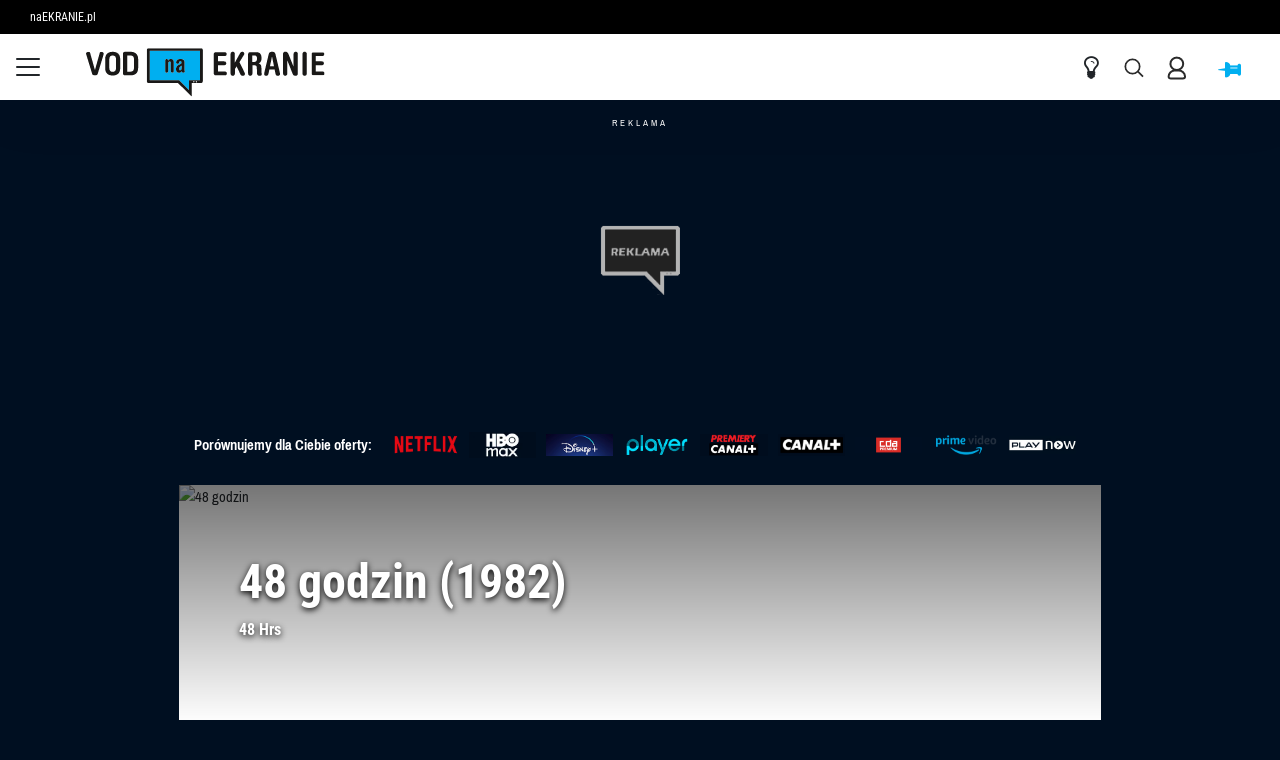

--- FILE ---
content_type: text/html; charset=UTF-8
request_url: https://vod.naekranie.pl/film/48-godzin
body_size: 22145
content:
<!DOCTYPE html>
<html lang="pl">
<head>
    <meta charset="utf-8">
    <meta http-equiv="X-UA-Compatible" content="IE=edge"><script type="text/javascript">(window.NREUM||(NREUM={})).init={ajax:{deny_list:["bam.nr-data.net"]},feature_flags:["soft_nav"]};(window.NREUM||(NREUM={})).loader_config={licenseKey:"1d83402c94",applicationID:"150868740",browserID:"150956088"};;/*! For license information please see nr-loader-rum-1.306.0.min.js.LICENSE.txt */
(()=>{var e,t,r={122:(e,t,r)=>{"use strict";r.d(t,{a:()=>i});var n=r(944);function i(e,t){try{if(!e||"object"!=typeof e)return(0,n.R)(3);if(!t||"object"!=typeof t)return(0,n.R)(4);const r=Object.create(Object.getPrototypeOf(t),Object.getOwnPropertyDescriptors(t)),a=0===Object.keys(r).length?e:r;for(let o in a)if(void 0!==e[o])try{if(null===e[o]){r[o]=null;continue}Array.isArray(e[o])&&Array.isArray(t[o])?r[o]=Array.from(new Set([...e[o],...t[o]])):"object"==typeof e[o]&&"object"==typeof t[o]?r[o]=i(e[o],t[o]):r[o]=e[o]}catch(e){r[o]||(0,n.R)(1,e)}return r}catch(e){(0,n.R)(2,e)}}},154:(e,t,r)=>{"use strict";r.d(t,{OF:()=>c,RI:()=>i,WN:()=>u,bv:()=>a,eN:()=>l,gm:()=>o,mw:()=>s,sb:()=>d});var n=r(863);const i="undefined"!=typeof window&&!!window.document,a="undefined"!=typeof WorkerGlobalScope&&("undefined"!=typeof self&&self instanceof WorkerGlobalScope&&self.navigator instanceof WorkerNavigator||"undefined"!=typeof globalThis&&globalThis instanceof WorkerGlobalScope&&globalThis.navigator instanceof WorkerNavigator),o=i?window:"undefined"!=typeof WorkerGlobalScope&&("undefined"!=typeof self&&self instanceof WorkerGlobalScope&&self||"undefined"!=typeof globalThis&&globalThis instanceof WorkerGlobalScope&&globalThis),s=Boolean("hidden"===o?.document?.visibilityState),c=/iPad|iPhone|iPod/.test(o.navigator?.userAgent),d=c&&"undefined"==typeof SharedWorker,u=((()=>{const e=o.navigator?.userAgent?.match(/Firefox[/\s](\d+\.\d+)/);Array.isArray(e)&&e.length>=2&&e[1]})(),Date.now()-(0,n.t)()),l=()=>"undefined"!=typeof PerformanceNavigationTiming&&o?.performance?.getEntriesByType("navigation")?.[0]?.responseStart},163:(e,t,r)=>{"use strict";r.d(t,{j:()=>E});var n=r(384),i=r(741);var a=r(555);r(860).K7.genericEvents;const o="experimental.resources",s="register",c=e=>{if(!e||"string"!=typeof e)return!1;try{document.createDocumentFragment().querySelector(e)}catch{return!1}return!0};var d=r(614),u=r(944),l=r(122);const f="[data-nr-mask]",g=e=>(0,l.a)(e,(()=>{const e={feature_flags:[],experimental:{allow_registered_children:!1,resources:!1},mask_selector:"*",block_selector:"[data-nr-block]",mask_input_options:{color:!1,date:!1,"datetime-local":!1,email:!1,month:!1,number:!1,range:!1,search:!1,tel:!1,text:!1,time:!1,url:!1,week:!1,textarea:!1,select:!1,password:!0}};return{ajax:{deny_list:void 0,block_internal:!0,enabled:!0,autoStart:!0},api:{get allow_registered_children(){return e.feature_flags.includes(s)||e.experimental.allow_registered_children},set allow_registered_children(t){e.experimental.allow_registered_children=t},duplicate_registered_data:!1},browser_consent_mode:{enabled:!1},distributed_tracing:{enabled:void 0,exclude_newrelic_header:void 0,cors_use_newrelic_header:void 0,cors_use_tracecontext_headers:void 0,allowed_origins:void 0},get feature_flags(){return e.feature_flags},set feature_flags(t){e.feature_flags=t},generic_events:{enabled:!0,autoStart:!0},harvest:{interval:30},jserrors:{enabled:!0,autoStart:!0},logging:{enabled:!0,autoStart:!0},metrics:{enabled:!0,autoStart:!0},obfuscate:void 0,page_action:{enabled:!0},page_view_event:{enabled:!0,autoStart:!0},page_view_timing:{enabled:!0,autoStart:!0},performance:{capture_marks:!1,capture_measures:!1,capture_detail:!0,resources:{get enabled(){return e.feature_flags.includes(o)||e.experimental.resources},set enabled(t){e.experimental.resources=t},asset_types:[],first_party_domains:[],ignore_newrelic:!0}},privacy:{cookies_enabled:!0},proxy:{assets:void 0,beacon:void 0},session:{expiresMs:d.wk,inactiveMs:d.BB},session_replay:{autoStart:!0,enabled:!1,preload:!1,sampling_rate:10,error_sampling_rate:100,collect_fonts:!1,inline_images:!1,fix_stylesheets:!0,mask_all_inputs:!0,get mask_text_selector(){return e.mask_selector},set mask_text_selector(t){c(t)?e.mask_selector="".concat(t,",").concat(f):""===t||null===t?e.mask_selector=f:(0,u.R)(5,t)},get block_class(){return"nr-block"},get ignore_class(){return"nr-ignore"},get mask_text_class(){return"nr-mask"},get block_selector(){return e.block_selector},set block_selector(t){c(t)?e.block_selector+=",".concat(t):""!==t&&(0,u.R)(6,t)},get mask_input_options(){return e.mask_input_options},set mask_input_options(t){t&&"object"==typeof t?e.mask_input_options={...t,password:!0}:(0,u.R)(7,t)}},session_trace:{enabled:!0,autoStart:!0},soft_navigations:{enabled:!0,autoStart:!0},spa:{enabled:!0,autoStart:!0},ssl:void 0,user_actions:{enabled:!0,elementAttributes:["id","className","tagName","type"]}}})());var p=r(154),m=r(324);let h=0;const v={buildEnv:m.F3,distMethod:m.Xs,version:m.xv,originTime:p.WN},b={consented:!1},y={appMetadata:{},get consented(){return this.session?.state?.consent||b.consented},set consented(e){b.consented=e},customTransaction:void 0,denyList:void 0,disabled:!1,harvester:void 0,isolatedBacklog:!1,isRecording:!1,loaderType:void 0,maxBytes:3e4,obfuscator:void 0,onerror:void 0,ptid:void 0,releaseIds:{},session:void 0,timeKeeper:void 0,registeredEntities:[],jsAttributesMetadata:{bytes:0},get harvestCount(){return++h}},_=e=>{const t=(0,l.a)(e,y),r=Object.keys(v).reduce((e,t)=>(e[t]={value:v[t],writable:!1,configurable:!0,enumerable:!0},e),{});return Object.defineProperties(t,r)};var w=r(701);const x=e=>{const t=e.startsWith("http");e+="/",r.p=t?e:"https://"+e};var S=r(836),k=r(241);const R={accountID:void 0,trustKey:void 0,agentID:void 0,licenseKey:void 0,applicationID:void 0,xpid:void 0},A=e=>(0,l.a)(e,R),T=new Set;function E(e,t={},r,o){let{init:s,info:c,loader_config:d,runtime:u={},exposed:l=!0}=t;if(!c){const e=(0,n.pV)();s=e.init,c=e.info,d=e.loader_config}e.init=g(s||{}),e.loader_config=A(d||{}),c.jsAttributes??={},p.bv&&(c.jsAttributes.isWorker=!0),e.info=(0,a.D)(c);const f=e.init,m=[c.beacon,c.errorBeacon];T.has(e.agentIdentifier)||(f.proxy.assets&&(x(f.proxy.assets),m.push(f.proxy.assets)),f.proxy.beacon&&m.push(f.proxy.beacon),e.beacons=[...m],function(e){const t=(0,n.pV)();Object.getOwnPropertyNames(i.W.prototype).forEach(r=>{const n=i.W.prototype[r];if("function"!=typeof n||"constructor"===n)return;let a=t[r];e[r]&&!1!==e.exposed&&"micro-agent"!==e.runtime?.loaderType&&(t[r]=(...t)=>{const n=e[r](...t);return a?a(...t):n})})}(e),(0,n.US)("activatedFeatures",w.B),e.runSoftNavOverSpa&&=!0===f.soft_navigations.enabled&&f.feature_flags.includes("soft_nav")),u.denyList=[...f.ajax.deny_list||[],...f.ajax.block_internal?m:[]],u.ptid=e.agentIdentifier,u.loaderType=r,e.runtime=_(u),T.has(e.agentIdentifier)||(e.ee=S.ee.get(e.agentIdentifier),e.exposed=l,(0,k.W)({agentIdentifier:e.agentIdentifier,drained:!!w.B?.[e.agentIdentifier],type:"lifecycle",name:"initialize",feature:void 0,data:e.config})),T.add(e.agentIdentifier)}},234:(e,t,r)=>{"use strict";r.d(t,{W:()=>a});var n=r(836),i=r(687);class a{constructor(e,t){this.agentIdentifier=e,this.ee=n.ee.get(e),this.featureName=t,this.blocked=!1}deregisterDrain(){(0,i.x3)(this.agentIdentifier,this.featureName)}}},241:(e,t,r)=>{"use strict";r.d(t,{W:()=>a});var n=r(154);const i="newrelic";function a(e={}){try{n.gm.dispatchEvent(new CustomEvent(i,{detail:e}))}catch(e){}}},261:(e,t,r)=>{"use strict";r.d(t,{$9:()=>d,BL:()=>s,CH:()=>g,Dl:()=>_,Fw:()=>y,PA:()=>h,Pl:()=>n,Pv:()=>k,Tb:()=>l,U2:()=>a,V1:()=>S,Wb:()=>x,bt:()=>b,cD:()=>v,d3:()=>w,dT:()=>c,eY:()=>p,fF:()=>f,hG:()=>i,k6:()=>o,nb:()=>m,o5:()=>u});const n="api-",i="addPageAction",a="addToTrace",o="addRelease",s="finished",c="interaction",d="log",u="noticeError",l="pauseReplay",f="recordCustomEvent",g="recordReplay",p="register",m="setApplicationVersion",h="setCurrentRouteName",v="setCustomAttribute",b="setErrorHandler",y="setPageViewName",_="setUserId",w="start",x="wrapLogger",S="measure",k="consent"},289:(e,t,r)=>{"use strict";r.d(t,{GG:()=>o,Qr:()=>c,sB:()=>s});var n=r(878),i=r(389);function a(){return"undefined"==typeof document||"complete"===document.readyState}function o(e,t){if(a())return e();const r=(0,i.J)(e),o=setInterval(()=>{a()&&(clearInterval(o),r())},500);(0,n.sp)("load",r,t)}function s(e){if(a())return e();(0,n.DD)("DOMContentLoaded",e)}function c(e){if(a())return e();(0,n.sp)("popstate",e)}},324:(e,t,r)=>{"use strict";r.d(t,{F3:()=>i,Xs:()=>a,xv:()=>n});const n="1.306.0",i="PROD",a="CDN"},374:(e,t,r)=>{r.nc=(()=>{try{return document?.currentScript?.nonce}catch(e){}return""})()},384:(e,t,r)=>{"use strict";r.d(t,{NT:()=>o,US:()=>u,Zm:()=>s,bQ:()=>d,dV:()=>c,pV:()=>l});var n=r(154),i=r(863),a=r(910);const o={beacon:"bam.nr-data.net",errorBeacon:"bam.nr-data.net"};function s(){return n.gm.NREUM||(n.gm.NREUM={}),void 0===n.gm.newrelic&&(n.gm.newrelic=n.gm.NREUM),n.gm.NREUM}function c(){let e=s();return e.o||(e.o={ST:n.gm.setTimeout,SI:n.gm.setImmediate||n.gm.setInterval,CT:n.gm.clearTimeout,XHR:n.gm.XMLHttpRequest,REQ:n.gm.Request,EV:n.gm.Event,PR:n.gm.Promise,MO:n.gm.MutationObserver,FETCH:n.gm.fetch,WS:n.gm.WebSocket},(0,a.i)(...Object.values(e.o))),e}function d(e,t){let r=s();r.initializedAgents??={},t.initializedAt={ms:(0,i.t)(),date:new Date},r.initializedAgents[e]=t}function u(e,t){s()[e]=t}function l(){return function(){let e=s();const t=e.info||{};e.info={beacon:o.beacon,errorBeacon:o.errorBeacon,...t}}(),function(){let e=s();const t=e.init||{};e.init={...t}}(),c(),function(){let e=s();const t=e.loader_config||{};e.loader_config={...t}}(),s()}},389:(e,t,r)=>{"use strict";function n(e,t=500,r={}){const n=r?.leading||!1;let i;return(...r)=>{n&&void 0===i&&(e.apply(this,r),i=setTimeout(()=>{i=clearTimeout(i)},t)),n||(clearTimeout(i),i=setTimeout(()=>{e.apply(this,r)},t))}}function i(e){let t=!1;return(...r)=>{t||(t=!0,e.apply(this,r))}}r.d(t,{J:()=>i,s:()=>n})},555:(e,t,r)=>{"use strict";r.d(t,{D:()=>s,f:()=>o});var n=r(384),i=r(122);const a={beacon:n.NT.beacon,errorBeacon:n.NT.errorBeacon,licenseKey:void 0,applicationID:void 0,sa:void 0,queueTime:void 0,applicationTime:void 0,ttGuid:void 0,user:void 0,account:void 0,product:void 0,extra:void 0,jsAttributes:{},userAttributes:void 0,atts:void 0,transactionName:void 0,tNamePlain:void 0};function o(e){try{return!!e.licenseKey&&!!e.errorBeacon&&!!e.applicationID}catch(e){return!1}}const s=e=>(0,i.a)(e,a)},566:(e,t,r)=>{"use strict";r.d(t,{LA:()=>s,bz:()=>o});var n=r(154);const i="xxxxxxxx-xxxx-4xxx-yxxx-xxxxxxxxxxxx";function a(e,t){return e?15&e[t]:16*Math.random()|0}function o(){const e=n.gm?.crypto||n.gm?.msCrypto;let t,r=0;return e&&e.getRandomValues&&(t=e.getRandomValues(new Uint8Array(30))),i.split("").map(e=>"x"===e?a(t,r++).toString(16):"y"===e?(3&a()|8).toString(16):e).join("")}function s(e){const t=n.gm?.crypto||n.gm?.msCrypto;let r,i=0;t&&t.getRandomValues&&(r=t.getRandomValues(new Uint8Array(e)));const o=[];for(var s=0;s<e;s++)o.push(a(r,i++).toString(16));return o.join("")}},606:(e,t,r)=>{"use strict";r.d(t,{i:()=>a});var n=r(908);a.on=o;var i=a.handlers={};function a(e,t,r,a){o(a||n.d,i,e,t,r)}function o(e,t,r,i,a){a||(a="feature"),e||(e=n.d);var o=t[a]=t[a]||{};(o[r]=o[r]||[]).push([e,i])}},607:(e,t,r)=>{"use strict";r.d(t,{W:()=>n});const n=(0,r(566).bz)()},614:(e,t,r)=>{"use strict";r.d(t,{BB:()=>o,H3:()=>n,g:()=>d,iL:()=>c,tS:()=>s,uh:()=>i,wk:()=>a});const n="NRBA",i="SESSION",a=144e5,o=18e5,s={STARTED:"session-started",PAUSE:"session-pause",RESET:"session-reset",RESUME:"session-resume",UPDATE:"session-update"},c={SAME_TAB:"same-tab",CROSS_TAB:"cross-tab"},d={OFF:0,FULL:1,ERROR:2}},630:(e,t,r)=>{"use strict";r.d(t,{T:()=>n});const n=r(860).K7.pageViewEvent},646:(e,t,r)=>{"use strict";r.d(t,{y:()=>n});class n{constructor(e){this.contextId=e}}},687:(e,t,r)=>{"use strict";r.d(t,{Ak:()=>d,Ze:()=>f,x3:()=>u});var n=r(241),i=r(836),a=r(606),o=r(860),s=r(646);const c={};function d(e,t){const r={staged:!1,priority:o.P3[t]||0};l(e),c[e].get(t)||c[e].set(t,r)}function u(e,t){e&&c[e]&&(c[e].get(t)&&c[e].delete(t),p(e,t,!1),c[e].size&&g(e))}function l(e){if(!e)throw new Error("agentIdentifier required");c[e]||(c[e]=new Map)}function f(e="",t="feature",r=!1){if(l(e),!e||!c[e].get(t)||r)return p(e,t);c[e].get(t).staged=!0,g(e)}function g(e){const t=Array.from(c[e]);t.every(([e,t])=>t.staged)&&(t.sort((e,t)=>e[1].priority-t[1].priority),t.forEach(([t])=>{c[e].delete(t),p(e,t)}))}function p(e,t,r=!0){const o=e?i.ee.get(e):i.ee,c=a.i.handlers;if(!o.aborted&&o.backlog&&c){if((0,n.W)({agentIdentifier:e,type:"lifecycle",name:"drain",feature:t}),r){const e=o.backlog[t],r=c[t];if(r){for(let t=0;e&&t<e.length;++t)m(e[t],r);Object.entries(r).forEach(([e,t])=>{Object.values(t||{}).forEach(t=>{t[0]?.on&&t[0]?.context()instanceof s.y&&t[0].on(e,t[1])})})}}o.isolatedBacklog||delete c[t],o.backlog[t]=null,o.emit("drain-"+t,[])}}function m(e,t){var r=e[1];Object.values(t[r]||{}).forEach(t=>{var r=e[0];if(t[0]===r){var n=t[1],i=e[3],a=e[2];n.apply(i,a)}})}},699:(e,t,r)=>{"use strict";r.d(t,{It:()=>a,KC:()=>s,No:()=>i,qh:()=>o});var n=r(860);const i=16e3,a=1e6,o="SESSION_ERROR",s={[n.K7.logging]:!0,[n.K7.genericEvents]:!1,[n.K7.jserrors]:!1,[n.K7.ajax]:!1}},701:(e,t,r)=>{"use strict";r.d(t,{B:()=>a,t:()=>o});var n=r(241);const i=new Set,a={};function o(e,t){const r=t.agentIdentifier;a[r]??={},e&&"object"==typeof e&&(i.has(r)||(t.ee.emit("rumresp",[e]),a[r]=e,i.add(r),(0,n.W)({agentIdentifier:r,loaded:!0,drained:!0,type:"lifecycle",name:"load",feature:void 0,data:e})))}},741:(e,t,r)=>{"use strict";r.d(t,{W:()=>a});var n=r(944),i=r(261);class a{#e(e,...t){if(this[e]!==a.prototype[e])return this[e](...t);(0,n.R)(35,e)}addPageAction(e,t){return this.#e(i.hG,e,t)}register(e){return this.#e(i.eY,e)}recordCustomEvent(e,t){return this.#e(i.fF,e,t)}setPageViewName(e,t){return this.#e(i.Fw,e,t)}setCustomAttribute(e,t,r){return this.#e(i.cD,e,t,r)}noticeError(e,t){return this.#e(i.o5,e,t)}setUserId(e){return this.#e(i.Dl,e)}setApplicationVersion(e){return this.#e(i.nb,e)}setErrorHandler(e){return this.#e(i.bt,e)}addRelease(e,t){return this.#e(i.k6,e,t)}log(e,t){return this.#e(i.$9,e,t)}start(){return this.#e(i.d3)}finished(e){return this.#e(i.BL,e)}recordReplay(){return this.#e(i.CH)}pauseReplay(){return this.#e(i.Tb)}addToTrace(e){return this.#e(i.U2,e)}setCurrentRouteName(e){return this.#e(i.PA,e)}interaction(e){return this.#e(i.dT,e)}wrapLogger(e,t,r){return this.#e(i.Wb,e,t,r)}measure(e,t){return this.#e(i.V1,e,t)}consent(e){return this.#e(i.Pv,e)}}},782:(e,t,r)=>{"use strict";r.d(t,{T:()=>n});const n=r(860).K7.pageViewTiming},836:(e,t,r)=>{"use strict";r.d(t,{P:()=>s,ee:()=>c});var n=r(384),i=r(990),a=r(646),o=r(607);const s="nr@context:".concat(o.W),c=function e(t,r){var n={},o={},u={},l=!1;try{l=16===r.length&&d.initializedAgents?.[r]?.runtime.isolatedBacklog}catch(e){}var f={on:p,addEventListener:p,removeEventListener:function(e,t){var r=n[e];if(!r)return;for(var i=0;i<r.length;i++)r[i]===t&&r.splice(i,1)},emit:function(e,r,n,i,a){!1!==a&&(a=!0);if(c.aborted&&!i)return;t&&a&&t.emit(e,r,n);var s=g(n);m(e).forEach(e=>{e.apply(s,r)});var d=v()[o[e]];d&&d.push([f,e,r,s]);return s},get:h,listeners:m,context:g,buffer:function(e,t){const r=v();if(t=t||"feature",f.aborted)return;Object.entries(e||{}).forEach(([e,n])=>{o[n]=t,t in r||(r[t]=[])})},abort:function(){f._aborted=!0,Object.keys(f.backlog).forEach(e=>{delete f.backlog[e]})},isBuffering:function(e){return!!v()[o[e]]},debugId:r,backlog:l?{}:t&&"object"==typeof t.backlog?t.backlog:{},isolatedBacklog:l};return Object.defineProperty(f,"aborted",{get:()=>{let e=f._aborted||!1;return e||(t&&(e=t.aborted),e)}}),f;function g(e){return e&&e instanceof a.y?e:e?(0,i.I)(e,s,()=>new a.y(s)):new a.y(s)}function p(e,t){n[e]=m(e).concat(t)}function m(e){return n[e]||[]}function h(t){return u[t]=u[t]||e(f,t)}function v(){return f.backlog}}(void 0,"globalEE"),d=(0,n.Zm)();d.ee||(d.ee=c)},843:(e,t,r)=>{"use strict";r.d(t,{G:()=>a,u:()=>i});var n=r(878);function i(e,t=!1,r,i){(0,n.DD)("visibilitychange",function(){if(t)return void("hidden"===document.visibilityState&&e());e(document.visibilityState)},r,i)}function a(e,t,r){(0,n.sp)("pagehide",e,t,r)}},860:(e,t,r)=>{"use strict";r.d(t,{$J:()=>u,K7:()=>c,P3:()=>d,XX:()=>i,Yy:()=>s,df:()=>a,qY:()=>n,v4:()=>o});const n="events",i="jserrors",a="browser/blobs",o="rum",s="browser/logs",c={ajax:"ajax",genericEvents:"generic_events",jserrors:i,logging:"logging",metrics:"metrics",pageAction:"page_action",pageViewEvent:"page_view_event",pageViewTiming:"page_view_timing",sessionReplay:"session_replay",sessionTrace:"session_trace",softNav:"soft_navigations",spa:"spa"},d={[c.pageViewEvent]:1,[c.pageViewTiming]:2,[c.metrics]:3,[c.jserrors]:4,[c.spa]:5,[c.ajax]:6,[c.sessionTrace]:7,[c.softNav]:8,[c.sessionReplay]:9,[c.logging]:10,[c.genericEvents]:11},u={[c.pageViewEvent]:o,[c.pageViewTiming]:n,[c.ajax]:n,[c.spa]:n,[c.softNav]:n,[c.metrics]:i,[c.jserrors]:i,[c.sessionTrace]:a,[c.sessionReplay]:a,[c.logging]:s,[c.genericEvents]:"ins"}},863:(e,t,r)=>{"use strict";function n(){return Math.floor(performance.now())}r.d(t,{t:()=>n})},878:(e,t,r)=>{"use strict";function n(e,t){return{capture:e,passive:!1,signal:t}}function i(e,t,r=!1,i){window.addEventListener(e,t,n(r,i))}function a(e,t,r=!1,i){document.addEventListener(e,t,n(r,i))}r.d(t,{DD:()=>a,jT:()=>n,sp:()=>i})},908:(e,t,r)=>{"use strict";r.d(t,{d:()=>n,p:()=>i});var n=r(836).ee.get("handle");function i(e,t,r,i,a){a?(a.buffer([e],i),a.emit(e,t,r)):(n.buffer([e],i),n.emit(e,t,r))}},910:(e,t,r)=>{"use strict";r.d(t,{i:()=>a});var n=r(944);const i=new Map;function a(...e){return e.every(e=>{if(i.has(e))return i.get(e);const t="function"==typeof e?e.toString():"",r=t.includes("[native code]"),a=t.includes("nrWrapper");return r||a||(0,n.R)(64,e?.name||t),i.set(e,r),r})}},944:(e,t,r)=>{"use strict";r.d(t,{R:()=>i});var n=r(241);function i(e,t){"function"==typeof console.debug&&(console.debug("New Relic Warning: https://github.com/newrelic/newrelic-browser-agent/blob/main/docs/warning-codes.md#".concat(e),t),(0,n.W)({agentIdentifier:null,drained:null,type:"data",name:"warn",feature:"warn",data:{code:e,secondary:t}}))}},969:(e,t,r)=>{"use strict";r.d(t,{TZ:()=>n,XG:()=>s,rs:()=>i,xV:()=>o,z_:()=>a});const n=r(860).K7.metrics,i="sm",a="cm",o="storeSupportabilityMetrics",s="storeEventMetrics"},990:(e,t,r)=>{"use strict";r.d(t,{I:()=>i});var n=Object.prototype.hasOwnProperty;function i(e,t,r){if(n.call(e,t))return e[t];var i=r();if(Object.defineProperty&&Object.keys)try{return Object.defineProperty(e,t,{value:i,writable:!0,enumerable:!1}),i}catch(e){}return e[t]=i,i}}},n={};function i(e){var t=n[e];if(void 0!==t)return t.exports;var a=n[e]={exports:{}};return r[e](a,a.exports,i),a.exports}i.m=r,i.d=(e,t)=>{for(var r in t)i.o(t,r)&&!i.o(e,r)&&Object.defineProperty(e,r,{enumerable:!0,get:t[r]})},i.f={},i.e=e=>Promise.all(Object.keys(i.f).reduce((t,r)=>(i.f[r](e,t),t),[])),i.u=e=>"nr-rum-1.306.0.min.js",i.o=(e,t)=>Object.prototype.hasOwnProperty.call(e,t),e={},t="NRBA-1.306.0.PROD:",i.l=(r,n,a,o)=>{if(e[r])e[r].push(n);else{var s,c;if(void 0!==a)for(var d=document.getElementsByTagName("script"),u=0;u<d.length;u++){var l=d[u];if(l.getAttribute("src")==r||l.getAttribute("data-webpack")==t+a){s=l;break}}if(!s){c=!0;var f={296:"sha512-XHJAyYwsxAD4jnOFenBf2aq49/pv28jKOJKs7YGQhagYYI2Zk8nHflZPdd7WiilkmEkgIZQEFX4f1AJMoyzKwA=="};(s=document.createElement("script")).charset="utf-8",i.nc&&s.setAttribute("nonce",i.nc),s.setAttribute("data-webpack",t+a),s.src=r,0!==s.src.indexOf(window.location.origin+"/")&&(s.crossOrigin="anonymous"),f[o]&&(s.integrity=f[o])}e[r]=[n];var g=(t,n)=>{s.onerror=s.onload=null,clearTimeout(p);var i=e[r];if(delete e[r],s.parentNode&&s.parentNode.removeChild(s),i&&i.forEach(e=>e(n)),t)return t(n)},p=setTimeout(g.bind(null,void 0,{type:"timeout",target:s}),12e4);s.onerror=g.bind(null,s.onerror),s.onload=g.bind(null,s.onload),c&&document.head.appendChild(s)}},i.r=e=>{"undefined"!=typeof Symbol&&Symbol.toStringTag&&Object.defineProperty(e,Symbol.toStringTag,{value:"Module"}),Object.defineProperty(e,"__esModule",{value:!0})},i.p="https://js-agent.newrelic.com/",(()=>{var e={374:0,840:0};i.f.j=(t,r)=>{var n=i.o(e,t)?e[t]:void 0;if(0!==n)if(n)r.push(n[2]);else{var a=new Promise((r,i)=>n=e[t]=[r,i]);r.push(n[2]=a);var o=i.p+i.u(t),s=new Error;i.l(o,r=>{if(i.o(e,t)&&(0!==(n=e[t])&&(e[t]=void 0),n)){var a=r&&("load"===r.type?"missing":r.type),o=r&&r.target&&r.target.src;s.message="Loading chunk "+t+" failed: ("+a+": "+o+")",s.name="ChunkLoadError",s.type=a,s.request=o,n[1](s)}},"chunk-"+t,t)}};var t=(t,r)=>{var n,a,[o,s,c]=r,d=0;if(o.some(t=>0!==e[t])){for(n in s)i.o(s,n)&&(i.m[n]=s[n]);if(c)c(i)}for(t&&t(r);d<o.length;d++)a=o[d],i.o(e,a)&&e[a]&&e[a][0](),e[a]=0},r=self["webpackChunk:NRBA-1.306.0.PROD"]=self["webpackChunk:NRBA-1.306.0.PROD"]||[];r.forEach(t.bind(null,0)),r.push=t.bind(null,r.push.bind(r))})(),(()=>{"use strict";i(374);var e=i(566),t=i(741);class r extends t.W{agentIdentifier=(0,e.LA)(16)}var n=i(860);const a=Object.values(n.K7);var o=i(163);var s=i(908),c=i(863),d=i(261),u=i(241),l=i(944),f=i(701),g=i(969);function p(e,t,i,a){const o=a||i;!o||o[e]&&o[e]!==r.prototype[e]||(o[e]=function(){(0,s.p)(g.xV,["API/"+e+"/called"],void 0,n.K7.metrics,i.ee),(0,u.W)({agentIdentifier:i.agentIdentifier,drained:!!f.B?.[i.agentIdentifier],type:"data",name:"api",feature:d.Pl+e,data:{}});try{return t.apply(this,arguments)}catch(e){(0,l.R)(23,e)}})}function m(e,t,r,n,i){const a=e.info;null===r?delete a.jsAttributes[t]:a.jsAttributes[t]=r,(i||null===r)&&(0,s.p)(d.Pl+n,[(0,c.t)(),t,r],void 0,"session",e.ee)}var h=i(687),v=i(234),b=i(289),y=i(154),_=i(384);const w=e=>y.RI&&!0===e?.privacy.cookies_enabled;function x(e){return!!(0,_.dV)().o.MO&&w(e)&&!0===e?.session_trace.enabled}var S=i(389),k=i(699);class R extends v.W{constructor(e,t){super(e.agentIdentifier,t),this.agentRef=e,this.abortHandler=void 0,this.featAggregate=void 0,this.loadedSuccessfully=void 0,this.onAggregateImported=new Promise(e=>{this.loadedSuccessfully=e}),this.deferred=Promise.resolve(),!1===e.init[this.featureName].autoStart?this.deferred=new Promise((t,r)=>{this.ee.on("manual-start-all",(0,S.J)(()=>{(0,h.Ak)(e.agentIdentifier,this.featureName),t()}))}):(0,h.Ak)(e.agentIdentifier,t)}importAggregator(e,t,r={}){if(this.featAggregate)return;const n=async()=>{let n;await this.deferred;try{if(w(e.init)){const{setupAgentSession:t}=await i.e(296).then(i.bind(i,305));n=t(e)}}catch(e){(0,l.R)(20,e),this.ee.emit("internal-error",[e]),(0,s.p)(k.qh,[e],void 0,this.featureName,this.ee)}try{if(!this.#t(this.featureName,n,e.init))return(0,h.Ze)(this.agentIdentifier,this.featureName),void this.loadedSuccessfully(!1);const{Aggregate:i}=await t();this.featAggregate=new i(e,r),e.runtime.harvester.initializedAggregates.push(this.featAggregate),this.loadedSuccessfully(!0)}catch(e){(0,l.R)(34,e),this.abortHandler?.(),(0,h.Ze)(this.agentIdentifier,this.featureName,!0),this.loadedSuccessfully(!1),this.ee&&this.ee.abort()}};y.RI?(0,b.GG)(()=>n(),!0):n()}#t(e,t,r){if(this.blocked)return!1;switch(e){case n.K7.sessionReplay:return x(r)&&!!t;case n.K7.sessionTrace:return!!t;default:return!0}}}var A=i(630),T=i(614);class E extends R{static featureName=A.T;constructor(e){var t;super(e,A.T),this.setupInspectionEvents(e.agentIdentifier),t=e,p(d.Fw,function(e,r){"string"==typeof e&&("/"!==e.charAt(0)&&(e="/"+e),t.runtime.customTransaction=(r||"http://custom.transaction")+e,(0,s.p)(d.Pl+d.Fw,[(0,c.t)()],void 0,void 0,t.ee))},t),this.importAggregator(e,()=>i.e(296).then(i.bind(i,943)))}setupInspectionEvents(e){const t=(t,r)=>{t&&(0,u.W)({agentIdentifier:e,timeStamp:t.timeStamp,loaded:"complete"===t.target.readyState,type:"window",name:r,data:t.target.location+""})};(0,b.sB)(e=>{t(e,"DOMContentLoaded")}),(0,b.GG)(e=>{t(e,"load")}),(0,b.Qr)(e=>{t(e,"navigate")}),this.ee.on(T.tS.UPDATE,(t,r)=>{(0,u.W)({agentIdentifier:e,type:"lifecycle",name:"session",data:r})})}}var N=i(843),I=i(782);class j extends R{static featureName=I.T;constructor(e){super(e,I.T),y.RI&&((0,N.u)(()=>(0,s.p)("docHidden",[(0,c.t)()],void 0,I.T,this.ee),!0),(0,N.G)(()=>(0,s.p)("winPagehide",[(0,c.t)()],void 0,I.T,this.ee)),this.importAggregator(e,()=>i.e(296).then(i.bind(i,117))))}}class P extends R{static featureName=g.TZ;constructor(e){super(e,g.TZ),y.RI&&document.addEventListener("securitypolicyviolation",e=>{(0,s.p)(g.xV,["Generic/CSPViolation/Detected"],void 0,this.featureName,this.ee)}),this.importAggregator(e,()=>i.e(296).then(i.bind(i,623)))}}new class extends r{constructor(e){var t;(super(),y.gm)?(this.features={},(0,_.bQ)(this.agentIdentifier,this),this.desiredFeatures=new Set(e.features||[]),this.desiredFeatures.add(E),this.runSoftNavOverSpa=[...this.desiredFeatures].some(e=>e.featureName===n.K7.softNav),(0,o.j)(this,e,e.loaderType||"agent"),t=this,p(d.cD,function(e,r,n=!1){if("string"==typeof e){if(["string","number","boolean"].includes(typeof r)||null===r)return m(t,e,r,d.cD,n);(0,l.R)(40,typeof r)}else(0,l.R)(39,typeof e)},t),function(e){p(d.Dl,function(t){if("string"==typeof t||null===t)return m(e,"enduser.id",t,d.Dl,!0);(0,l.R)(41,typeof t)},e)}(this),function(e){p(d.nb,function(t){if("string"==typeof t||null===t)return m(e,"application.version",t,d.nb,!1);(0,l.R)(42,typeof t)},e)}(this),function(e){p(d.d3,function(){e.ee.emit("manual-start-all")},e)}(this),function(e){p(d.Pv,function(t=!0){if("boolean"==typeof t){if((0,s.p)(d.Pl+d.Pv,[t],void 0,"session",e.ee),e.runtime.consented=t,t){const t=e.features.page_view_event;t.onAggregateImported.then(e=>{const r=t.featAggregate;e&&!r.sentRum&&r.sendRum()})}}else(0,l.R)(65,typeof t)},e)}(this),this.run()):(0,l.R)(21)}get config(){return{info:this.info,init:this.init,loader_config:this.loader_config,runtime:this.runtime}}get api(){return this}run(){try{const e=function(e){const t={};return a.forEach(r=>{t[r]=!!e[r]?.enabled}),t}(this.init),t=[...this.desiredFeatures];t.sort((e,t)=>n.P3[e.featureName]-n.P3[t.featureName]),t.forEach(t=>{if(!e[t.featureName]&&t.featureName!==n.K7.pageViewEvent)return;if(this.runSoftNavOverSpa&&t.featureName===n.K7.spa)return;if(!this.runSoftNavOverSpa&&t.featureName===n.K7.softNav)return;const r=function(e){switch(e){case n.K7.ajax:return[n.K7.jserrors];case n.K7.sessionTrace:return[n.K7.ajax,n.K7.pageViewEvent];case n.K7.sessionReplay:return[n.K7.sessionTrace];case n.K7.pageViewTiming:return[n.K7.pageViewEvent];default:return[]}}(t.featureName).filter(e=>!(e in this.features));r.length>0&&(0,l.R)(36,{targetFeature:t.featureName,missingDependencies:r}),this.features[t.featureName]=new t(this)})}catch(e){(0,l.R)(22,e);for(const e in this.features)this.features[e].abortHandler?.();const t=(0,_.Zm)();delete t.initializedAgents[this.agentIdentifier]?.features,delete this.sharedAggregator;return t.ee.get(this.agentIdentifier).abort(),!1}}}({features:[E,j,P],loaderType:"lite"})})()})();</script>
    <meta name="viewport" content="width=device-width, initial-scale=1">
    <meta property="og:site_name" content="Porównanie VOD" />
    <meta property="og:url" content="https://vod.naekranie.pl/film/48-godzin"/>
    <meta property="og:locale" content="pl_PL" />

        <meta property="og:type" content="article"/>
    <meta property="og:title" content="    48 godzin - VOD"/>
    <meta property="og:description" content="Zabawna, zrealizowana w znakomitym tempie komedia kryminalna opiera się na zasadzie przeciwieństw. Twardy, małomówny, bi"/>
    <meta property="og:image" content="https://cdn1.naekranie.pl/media/cache/amp/2014/11/6969559.3.jpg"/>
    <meta property="og:image:secure_url" content="https://cdn1.naekranie.pl/media/cache/amp/2014/11/6969559.3.jpg"/>

    <meta name="twitter:title" content="    48 godzin - VOD">
    <meta name="twitter:description" content="Zabawna, zrealizowana w znakomitym tempie komedia kryminalna opiera się na zasadzie przeciwieństw. Twardy, małomówny, bi">
    <meta name="twitter:image" content="https://cdn1.naekranie.pl/media/cache/amp/2014/11/6969559.3.jpg">
    <meta name="twitter:card" content="summary_large_image">

        <link rel="canonical" href="https://naekranie.pl/filmy/48-godzin">
    <meta name="description" content="Zabawna, zrealizowana w znakomitym tempie komedia kryminalna opiera się na zasadzie przeciwieństw. Twardy, małomówny, bi"/>

    <title>    48 godzin VOD</title>

    <meta name="google-site-verification" content="bFP_JnCsWoXYZhafYE61Xfho36cT9I0grbqRuMAZ7bE" />
    <link rel="search" type="application/opensearchdescription+xml" title="VOD - naEKRANIE.pl" href="/opensearch.xml" />

            <link href="https://fonts.googleapis.com/css?family=Roboto+Condensed:300,400,700&amp;subset=latin-ext" rel="stylesheet">
        <link href="https://fonts.googleapis.com/css?family=Pragati+Narrow:400,700&amp;subset=latin-ext" rel="stylesheet">
        <link rel="stylesheet" href="https://vod.naekranie.pl/dist/css/buildStyles.css?v=1762933637">
        <link rel="stylesheet" href="https://vod.naekranie.pl/dist/css/styles.css?v=1762933637">
    
                
            
                    <style type="text/css">
                
.video-wrapper iframe {
    position: absolute;
    top: 0;
    left: 0;
    width: 100%;
    height: 100%;
}

body.pinned.after-menu .v8f7f857b {
    top: 0;
}

.vb23fc4a9 {
    position: fixed;
    top: 0;
    left: 0;
    margin: 0;
    padding: 0;
    z-index: 9999999;
    width: 100%;
    height: 100%;
    background: rgba(16, 16, 16, 0.95);
}

.vb23fc4a9 > header {
    padding: 10px;
    width: 100%;
    background: #fcfcfc;
    border-bottom: 1px solid #d7d7d7;
    text-align: center;
    position: relative;
    z-index: 999;
}

.vb23fc4a9 .link {
    display: block;
    clear: both;
    padding-top: 14px;
    font-size: 14px;
}

.vb23fc4a9 .logo {
    float: left;
}

.vb23fc4a9 .logo img {
    width: 136px;
    height: 32px;
}

.vb23fc4a9 .title-img {
    display: inline-block;
    float: right;
    width: 71px;
    height: 16px;
    vertical-align: middle;
    margin-top: 6px;
    background-position: center top;
    background-repeat: no-repeat;
    background-image: url('/dist/img/adframe-title.png');
}

.vb23fc4a9 ins {
    z-index: 3;
    position: relative;
}

.vb23fc4a9 > div {
    position: relative;
    z-index: 998;
    text-align: center;
}

.vb23fc4a9 > div img {
    max-height: 100%;
    max-width: 100%;
}

.v8f7f857b, .screening-bg {
    display: block;
    position: absolute;
    z-index: 0;
    margin-top: -45px;
    margin-left: auto;
    margin-right: auto;
    overflow: hidden;
    width: 100%;
    height: 100%;
    text-align: center;
}

.v8be3852f, .screening-banner {
    -webkit-backface-visibility: hidden;
    position: relative;
    width: 100%;
    -webkit-transition: -webkit-transform 500ms ease;
    -moz-transition: -moz-transform 500ms ease;
    -ms-transition: -ms-transform 500ms ease;
    -o-transition: -o-transform 500ms ease;
    transition: transform 500ms ease;
    overflow: hidden;
    z-index: 1;
}

.v8f7f857b img, .screening-bg img {
    width: 1920px;
    min-width: 1920px;
    max-width: 1920px;
    position: absolute;
    left: -9999px;
    right: -9999px;
    margin: auto;
}

.vade66f00 {
    display: block;
    float: right;
    max-width: 100%;
    width: 375px;
    height: 200px;
    position: relative;
    margin: 30px 0;
}

.v0e923aa8, .except-desktop {
    display: none;
}

@media screen and (max-width: 767px) {
    .v0e923aa8, .except-desktop,
    .v0e923aa8 img, .except-desktop img {
        display: block !important;
        text-align: center;
    }

    .v4297412a, .except-mobile,
    .v4297412a img, .except-mobile img {
        display: none !important;
        text-align: center;
    }

    .screening-bg {
        display: none !important;
    }
}

@media screen and (max-width: 767px) {
    .vb23fc4a9 {
                width: 100%;
        height: 100vh;
    }

    .v0e923aa8.va762c94f > div,
    .except-desktop.screening-mobile > div
    {
        position: relative;
        width: 100%;
        height: 0;
        padding-bottom: 43%;
        margin: 0;
        overflow: hidden;
    }

    .v0e923aa8.va762c94f > div iframe,
    .v0e923aa8.va762c94f > div img,
    .except-desktop.screening-mobile > div iframe,
    .except-desktop.screening-mobile > div img {
        width: 100%;
        height: 100%;
        position: absolute;
        top: 0;
        left: 0;
    }
}

@media screen and (min-width: 767px) {
    .v4297412a, .except-desktop,
    .v4297412a img, .except-desktop img {
        display: block !important;
        text-align: center;
    }

    .v0e923aa8, .except-mobile,
    .v0e923aa8 img, .except-mobile img {
        display: none !important;
        text-align: center;
    }
}

@media screen and (min-width: 768px) {

    .vb23fc4a9 header {
        position: relative;
    }

    .vb23fc4a9 .link {
        position: absolute;
        float: none;
        top: 11px;
        right: 10px;
        padding: 0;
    }

    .vb23fc4a9 .logo {
        position: absolute;
        float: none;
        top: 12px;
        left: 10px;
    }

    .vb23fc4a9 .title-img {
        float: none;
        margin-top: 1px;
    }
}

            </style>
            
            <script type="text/javascript">
                        var wsClass = 'vb23fc4a9';
                        var exceptMobileClass = 'v4297412a';
                        var onlyMobileClass = 'v0e923aa8';
                    </script>
    
            <script type="text/javascript" src="https://imasdk.googleapis.com/js/sdkloader/ima3.js" defer></script>
        <script type="text/javascript" src="https://vod.naekranie.pl/dist/js/jquery.min.js?v=1762933637"></script>
    
    <script>
                var rodoAccepted = 0;
        window.csnHost = 'https://csn.naekranie.pl/';
    
    var currentObjectDiscr = 'movie';
    var currentObjectId = '7b903c02-ed1f-4b32-a214-77d92ea4eb28';
    var currentActions = {left: ['edit'], right: ['sync-post']};
    </script>

    <!-- Google tag (gtag.js) -->
    <script async src="https://www.googletagmanager.com/gtag/js?id=G-YYV8LRSD2H"></script>
    <script>
        window.dataLayer = window.dataLayer || [];
        function gtag(){dataLayer.push(arguments);}
        gtag('js', new Date());
        gtag('config', 'G-YYV8LRSD2H');

        gtag('consent', 'default', {
            'ad_storage': 'denied',
            'ad_user_data': 'denied',
            'ad_personalization': 'denied',
            'analytics_storage': 'denied'
        });

        function updateConsentAdStorage(status) {
            window.localStorage.setItem('vod_ad_storage', status);

            gtag('consent', 'update', {
                'ad_storage': status,
                'ad_user_data': status,
                'ad_personalization': status
            });
        }
    </script>
    <!-- Google Tag Manager, old one, waiting to remove -->
    <script>(function(w,d,s,l,i){w[l]=w[l]||[];w[l].push({'gtm.start':
                new Date().getTime(),event:'gtm.js'});var f=d.getElementsByTagName(s)[0],
            j=d.createElement(s),dl=l!='dataLayer'?'&l='+l:'';j.async=true;j.src=
            'https://www.googletagmanager.com/gtm.js?id='+i+dl;f.parentNode.insertBefore(j,f);
        })(window,document,'script','dataLayer','GTM-5BD276R');</script>


            <!-- (C)2000-2013 Gemius SA - gemiusAudience / pp.naekranie.pl / podstrony -->
        <script type="text/javascript">
            //<!--//--><![CDATA[//><!--
            var pp_gemius_identifier = 'B2Y1LatrlZfWwOwHrCanxseC.BmkeXCS.8xpAbrneT7..7';
            // lines below shouldn't be edited
            function gemius_pending(i) { window[i] = window[i] || function() {var x = window[i+'_pdata'] = window[i+'_pdata'] || []; x[x.length]=arguments;};};
            gemius_pending('gemius_hit'); gemius_pending('gemius_event'); gemius_pending('pp_gemius_hit'); gemius_pending('pp_gemius_event');
            (function(d,t) {try {var gt=d.createElement(t),s=d.getElementsByTagName(t)[0],l='http'+((location.protocol=='https:')?'s':''); gt.setAttribute('async','async');
                gt.setAttribute('defer','defer'); gt.src=l+'://gapl.hit.gemius.pl/xgemius.js'; s.parentNode.insertBefore(gt,s);} catch (e) {}})(document,'script');
            //--><!]]>
        </script>
        <script type="text/javascript">
        window.googlefc = window.googlefc || {};
        window.googlefc.ccpa = window.googlefc.ccpa || {}
        window.googlefc.callbackQueue = window.googlefc.callbackQueue || [];
        googlefc.callbackQueue.push({
            'CONSENT_DATA_READY':
                () => {
                    if (typeof __tcfapi === 'function') {
                        __tcfapi('addEventListener', 2.2, (data, success) => {
                            if (
                                success &&
                                data.gdprApplies &&
                                (data.eventStatus === 'tcloaded' || data.eventStatus === 'useractioncomplete')
                            ) {
                                if (typeof data.purpose.consents !== 'undefined') {
                                    if (
                                        (typeof data.purpose.consents[1] !== 'undefined' && data.purpose.consents[1]) &&
                                        (typeof data.purpose.consents[3] !== 'undefined' && data.purpose.consents[3]) &&
                                        (typeof data.purpose.consents[4] !== 'undefined' && data.purpose.consents[4])
                                    ) {
                                        setRodoApi('1');
                                        updateConsentAdStorage('granted');
                                    } else {
                                        setRodoApi('4');
                                        updateConsentAdStorage('denied');
                                    }

                                    if (typeof data.purpose.consents[8] !== 'undefined' && data.purpose.consents[8]) {
                                        gtag('consent', 'update', {
                                            'analytics_storage': 'granted',
                                        });
                                    } else {
                                        gtag('consent', 'update', {
                                            'analytics_storage': 'denied',
                                        });
                                    }
                                } else {
                                    setRodoApi('4');
                                    updateConsentAdStorage('denied');
                                }
                            }
                        });
                    } else {
                        setRodoApi('4');
                        updateConsentAdStorage('denied');
                    }
                }
        });

        if (localStorage.getItem('vod_ad_storage') !== null) {
            if (localStorage.getItem('vod_ad_storage') === 'granted') {
                setRodoApi('1');
            } else {
                setRodoApi('4');
            }
        }

        function setRodoApi(status) {
            window.rodoAPI = {
                getStatus: function () {
                    return status;
                },
                onFinish: function (e) {
                    e()
                }
            };
        }
    </script>
    <script>


        window.Inpl = window.Inpl||{};
        window.Inpl.host = "vod.naekranie.pl";
        window.Inpl.trackerId = "4";
        window.Inpl.WebTr={};
        if(!window.disallowInsets){
        
        var __iwa = __iwa || [];
        Inpl.WebTr.iwa = {};
        Inpl.Ad = Inpl.Ad || {};
        Inpl.Ad.exSettings = Inpl.Ad.exSettings || {};
        Inpl.Ad.exSettings.keywords = Inpl.Ad.exSettings.keywords || {};
        __iwa.push(['setCustomVar','webtrack','true','page']);
        __iwa.push(['setCustomVar','webtrack','true','page']);
        __iwa.push(['setCustomVar','webtrack_date','1/21/2026, 7:19:11 AM','page']);
        __iwa.push(['setCustomVar','keywords',Inpl.Ad.exSettings.keywords.DFP,'page']);
        __iwa.push(['setCustomVar','path_prefix',Inpl.Ad.exSettings.pathPrefix,'page']);
        Inpl.WebTr.iwa.crossorigin = 0;
        Inpl.WebTr.iwa.plugins = {"browserFeatures":{"name":"browserFeatures"},"pageheight":{"name":"pageheight"},"performance":{"name":"performance"},"scroll":{"name":"scroll"},"timeSpent":{"name":"timeSpent"},"viewAbility":{"name":"viewAbility"}};
        Inpl.WebTr.iwa.noPv = false;
        Inpl.WebTr.iwa.trackerId = window.Inpl.trackerId;
        Inpl.WebTr.iwa.iwa3Source = "//js.iplsc.com/iwa3/3.0.140/";
        Inpl.WebTr.iwa.iwa3Collector = "//iwa3.hit.interia.pl:443";
        Inpl.WebTr.iwa.sessionHost = window.Inpl.host;
        !function(e){var i={};function n(r){if(i[r])return i[r].exports;var t=i[r]={i:r,l:!1,exports:{}};return e[r].call(t.exports,t,t.exports,n),t.l=!0,t.exports}n.m=e,n.c=i,n.d=function(e,i,r){n.o(e,i)||Object.defineProperty(e,i,{enumerable:!0,get:r})},n.r=function(e){"undefined"!=typeof Symbol&&Symbol.toStringTag&&Object.defineProperty(e,Symbol.toStringTag,{value:"Module"}),Object.defineProperty(e,"__esModule",{value:!0})},n.t=function(e,i){if(1&i&&(e=n(e)),8&i)return e;if(4&i&&"object"==typeof e&&e&&e.__esModule)return e;var r=Object.create(null);if(n.r(r),Object.defineProperty(r,"default",{enumerable:!0,value:e}),2&i&&"string"!=typeof e)for(var t in e)n.d(r,t,function(i){return e[i]}.bind(null,t));return r},n.n=function(e){var i=e&&e.__esModule?function(){return e.default}:function(){return e};return n.d(i,"a",i),i},n.o=function(e,i){return Object.prototype.hasOwnProperty.call(e,i)},n.p="/",n(n.s=0)}([function(e,i){"undefined"==typeof iwa&&(window.iwa=function(){return iwa3.apply(null,arguments)});var n=window.Inpl||{};window.emptyString="",function(e,i,r,t,o,a){var w=Object.entries&&"undefined"!=typeof Promise&&-1!==Promise.toString().indexOf("[native code]")?1:0;window.iwa3BaseURL=w?e+"new/":e+"old/";var s=window.iwa3BaseURL+"main.iwa.js";window.IWA3Object="iwa3";var c="script";window.iwa3=window.iwa3||function(){window.iwa3.q=window.iwa3.q||[],window.iwa3.q.push(arguments)};var u=document.createElement(c);n.WebTr.iwa.sessionHost?u.src="https:"+t+"/"+a+"iwa_core?ts="+Date.now()+"&u="+encodeURIComponent(location.href)+"&sh="+n.WebTr.iwa.sessionHost:u.src="https:"+t+"/"+a+"iwa_core?ts="+Date.now()+"&u="+encodeURIComponent(location.href)+"&sh="+location.host.replace("www.",""),u.async=1;var d=document.createElement(c),l=document.getElementsByTagName(c)[0];d.async=1,iwa3("config",{request:{socket:{url:"wss:"+t+"/"+a+"collector"},http:{url:"https:"+t}}}),d.src=s,n.WebTr.iwa.crossorigin&&d.setAttribute("crossorigin","anonymous"),l.parentNode.insertBefore(u,l),l.parentNode.insertBefore(d,l),u.onerror=function(){void 0!==n&&void 0!==n.Abd&&n.Abd.trackError("iwa3",3)},u.onload=function(){void 0!==n&&void 0!==n.Abd&&n.Abd.registerScript("iwa3",3)}}(n.WebTr.iwa.iwa3Source,0,0,n.WebTr.iwa.iwa3Collector,0,window.emptyString),n.WebTr.iwa.sessionHost?iwa("create",n.WebTr.iwa.trackerId,{sessionDomain:n.WebTr.iwa.sessionHost}):iwa("create",n.WebTr.iwa.trackerId);var r={};for(var t in n.WebTr.iwa.plugins)n.WebTr.iwa.plugins.hasOwnProperty(t)&&(o(),"clickMap"===t?iwa("clickMap"):iwa("plugin","register",t,r));function o(){for(var e in r={},n.WebTr.iwa.plugins[t].cv)n.WebTr.iwa.plugins[t].cv.hasOwnProperty(e)&&(r[n.WebTr.iwa.plugins[t].cv[e].name]=n.WebTr.iwa.plugins[t].cv[e].value)}if(window.iwaCustomVariablesData)for(var a in window.iwaCustomVariablesData)window.iwaCustomVariablesData.hasOwnProperty(a)&&iwa("setCustomVar",a,window.iwaCustomVariablesData[a],"page");n.WebTr.iwa.noPv||iwa("send","pageview")}]);
        iwa('plugin', 'register', 'rodo');
    
        Inpl.WebTr.adtracker={};
        Inpl.WebTr.adtracker.src="//js.iplsc.com/inpl.uanc/1.3.254/inpl.uanc.js";
        Inpl.WebTr.adtracker.onload=true;
        Inpl.WebTr.adtracker.crossorigin=0;
        window.addEventListener(Inpl.WebTr.adtracker.onload ? 'load' : 'DOMContentLoaded', function(event){var s ='scr'+'ipt',r = document.createElement(s),e=document.getElementsByTagName(s)[0];if(Inpl.WebTr.adtracker.crossorigin){r.setAttribute('crossorigin','anonymous')};r.async=1;r.src=Inpl.WebTr.adtracker.src;e.parentNode.insertBefore(r,e);})
        }/* Wygenerowano dla default/vod.naekranie.pl - 21.01.2026, 08:19:11  */
</script>
</head>
<body class="" data-site="pages" id="top">
<!-- Google Tag  Manager (noscript) -->
<noscript><iframe src="https://www.googletagmanager.com/ns.html?id=GTM-5BD276R"
                  height="0" width="0" style="display:none;visibility:hidden"></iframe></noscript>
<!-- End Google Tag Manager (noscript) -->

    <div id="ab-placeholder"></div>

<div class="wrapper">
    <div class="sticky-top">
        
                            
<div class="pre-navbar">
    <a href="https://naekranie.pl?ref=nevod" aria-label="logo" target="_blank"><h6>naEKRANIE.pl</h6></a>
</div>
<nav class="navbar navbar-expand-custom navbar-light " id="header-main">
    <button class="navbar-toggler" type="button" data-toggle="collapse"
            data-target="#navbarSupportedContent" aria-controls="navbarSupportedContent"
            aria-expanded="false" aria-label="Toggle navigation">
        <span class="navbar-toggler-icon"></span>
    </button>
    <a class="navbar-brand  mr-auto" href="/">
        <img class="img-fluid logo" src="/images/elements/logo.svg" alt="logo"></a>

    
    <div class="collapse navbar-collapse" id="navbarSupportedContent">
        <ul class="navbar-nav mr-auto">
            <li class="nav-item br-top ">
                <a class="nav-link" href="/wszystkie">Wszystkie</a>
            </li>
            <li class="nav-item ">
                <a class="nav-link" href="/rekomendowane">Rekomendowane</a>
            </li>
            <li class="nav-item ">
                <a class="nav-link" href="/nowe">Najnowsze</a>
            </li>
            <li class="nav-item ">
                <a class="nav-link" href="/ostatnia-szansa">Ostatnia
                    szansa</a>
            </li>
            <li class="nav-item ">
                                    <a class="nav-link dropdown-toggle" data-toggle="dropdown" aria-haspopup="true"
                       aria-expanded="false" href="/vod/">VOD</a>
                    <ul class="dropdown-menu">
                                                                                    <li class="dropdown-item">
                                    <a href="/vod/apple-tv">
                                                                                    Apple TV+
                                                                            </a>
                                </li>
                                                                                                                <li class="dropdown-item">
                                    <a href="/vod/arte">
                                                                                    Arte
                                                                            </a>
                                </li>
                                                                                                                <li class="dropdown-item">
                                    <a href="/vod/canalplus">
                                                                                    Canal+ online
                                                                            </a>
                                </li>
                                                                                                                <li class="dropdown-item">
                                    <a href="/vod/cda-premium">
                                                                                    CDA Premium
                                                                            </a>
                                </li>
                                                                                                                <li class="dropdown-item">
                                    <a href="/vod/chili">
                                                                                    Chili
                                                                            </a>
                                </li>
                                                                                                                <li class="dropdown-item">
                                    <a href="/vod/cineman">
                                                                                    Cineman
                                                                            </a>
                                </li>
                                                                                                                <li class="dropdown-item">
                                    <a href="/vod/disney">
                                                                                    Disney+
                                                                            </a>
                                </li>
                                                                                                                <li class="dropdown-item">
                                    <a href="/vod/max">
                                                                                    Max
                                                                            </a>
                                </li>
                                                                                                                <li class="dropdown-item">
                                    <a href="/vod/megogo">
                                                                                    Megogo
                                                                            </a>
                                </li>
                                                                                                                <li class="dropdown-item">
                                    <a href="/vod/netflix">
                                                                                    Netflix
                                                                            </a>
                                </li>
                                                                                                                <li class="dropdown-item">
                                    <a href="/vod/play-now">
                                                                                    PLAY NOW
                                                                            </a>
                                </li>
                                                                                                                <li class="dropdown-item">
                                    <a href="/vod/player">
                                                                                    Player.pl
                                                                            </a>
                                </li>
                                                                                                                <li class="dropdown-item">
                                    <a href="/vod/polsat-box">
                                                                                    Polsat Box
                                                                            </a>
                                </li>
                                                                                                                <li class="dropdown-item">
                                    <a href="/vod/premiery-canalplus">
                                                                                    Premiery C+
                                                                            </a>
                                </li>
                                                                                                                <li class="dropdown-item">
                                    <a href="/vod/primevideo">
                                                                                    Prime Video
                                                                            </a>
                                </li>
                                                                                                                <li class="dropdown-item">
                                    <a href="/vod/rakuten">
                                                                                    Rakuten
                                                                            </a>
                                </li>
                                                                                                                <li class="dropdown-item">
                                    <a href="/vod/skyshowtime">
                                                                                    SkyShowtime
                                                                            </a>
                                </li>
                                                                                                                <li class="dropdown-item">
                                    <a href="/vod/tvp-vod">
                                                                                    TVP VOD
                                                                            </a>
                                </li>
                                                                        </ul>
                            </li>
            
        </ul>
    </div>
    <div class="form-inline navbar-container-right">
        <div  id="user-nav">
            <button type="button" aria-label="dark/light mode" class="btn whiteBg switch">
                <i class="fa fa-lightbulb-o" style="font-size: 26px;"></i>
            </button>
            <button class="btn whiteBg" data-toggle="modal" data-target="#search-modal" style="width: 40px">
                <img class="img-responsive search-icon pin-style" src="/images/elements/search.svg" alt="search" width="20" height="20">
            </button>

            
            <button class="btn whiteBg login" type="button" data-toggle="modal" data-target="#login-modal" style="width: 40px">
                <img class="img-responsive login-icon" src="/images/elements/login.svg" alt="login" width="23" height="29">
            </button>

            <button type="button" aria-label="pin" class="btn whiteBg pin-menu" style="width: 36px">
                <i class="fa fa-thumb-tack"></i>
            </button>
        </div>
    </div>
</nav>

<div class="modal" id="login-modal" tabindex="-1" aria-hidden="true">
    <div class="modal-dialog modal-xl" role="document">
        <div class="modal-content">
            <div class="modal-body">
                <a href="#" class="close" data-dismiss="modal" aria-label="Close">
                    <i class="fa fa-times"></i>
                </a>
                <iframe data-src="https://csn.naekranie.pl/login_register" class="login-iframe"></iframe>
            </div>
        </div>
    </div>
</div>

<div class="modal modal-full" id="search-modal" tabindex="-1" aria-hidden="true">
    <div class="modal-dialog modal-full" role="document">
        <div class="modal-content">
            <div class="modal-body darkGrayBg">
                <button type="button" class="close" data-dismiss="modal" aria-label="Close">
                    <img class="img-fluid" src="/images/elements/close.svg" alt="close">
                </button>
                <div class="embed-responsive">
                    <iframe class="embed-responsive-item" src="/embed/search_vod" allowfullscreen id="iframe-search"></iframe>
                </div>
            </div>
        </div>
    </div>
</div>            </div>

    
                                    
                    <div style="text-align: center; height: 305px; overflow: hidden">
                <span class="ad-label" style="background-color: transparent;
    display: block;
    font-weight: normal;
    font-size: 10px;
    color: white;
    letter-spacing: 3px;
    text-align: center;
    text-transform: uppercase;
    margin: 15px auto 5px auto;">Reklama</span>
                    <div id="ad-view-gora_srodek">
        <div id="ad-gora_srodek"><span style="width: 100%; height: 250px  ; background: #000F21; display: flex; align-items: center; justify-content: center">
    <img src="https://vod.naekranie.pl/images/images/placeholder-a.png?v=1762933637" style="width: 80px;object-fit: contain;"  alt="placeholder"/>
</span>
</div>
    </div>
            </div>
        
    
        <div class="container bg-blue" style="height: 80px">
        <div class="vod-banner">
            <p>Porównujemy dla Ciebie oferty:</p>
            <div class="vod-logos">
                <a href="/vod/netflix" class="fade show"><img src="/images/images/dark/netflix.png" class="img-fluid" height ="59" width="183" alt="netflix"/></a>
                <a href="/vod/max" class="fade show"><img src="/images/images/dark/max.webp" class="img-fluid" height ="73" width="183" alt="max"/></a>
                <a href="/vod/disney" class="fade show"><img src="/images/images/dark/disneyplus.png" class="img-fluid" height ="59" width="183" alt="disneyplus"/></a>
                <a href="/vod/player" class="fade show"><img src="/images/images/dark/player.png" class="img-fluid" height ="60" width="207" alt="player"/></a>
                <a href="/vod/premiery-canalplus" class="fade show"><img src="/images/images/dark/canalpluspremiery.png" class="img-fluid "/></a>
                <a href="/vod/canalplus" class="fade show"><img src="/images/images/dark/canalplus.png" class="img-fluid" height ="59" width="183" alt="canalplus"/></a>
                <a href="/vod/cda-premium" class="fade show"><img src="/images/images/dark/cda.jpg" class="img-fluid" height ="120" width="500" alt="cda"/></a>
                <a href="/vod/primevideo" class="fade show"><img src="/images/images/dark/amazon.png" class="img-fluid" height ="60" width="209" alt="amazon"/></a>
                <a href="/vod/play-now" class="fade show"><img src="/images/images/dark/playnow.jpg" class="img-fluid" height ="60" width="216" alt="playnow"/></a>
                <a href="/vod/chili" class="fade show"><img src="/images/images/dark/chili.png" class="img-fluid" height ="60" width="177" alt="chili"/></a>
                <a href="/vod/polsat-box" class="fade"><img src="/images/images/dark/polsat.png" class="img-fluid" height ="60" width="210" alt="polsat"/></a>
                <a href="/vod/skyshowtime" class="fade"><img src="/images/images/dark/skyshowtime.jpg" class="img-fluid" height ="59" width="183" alt="skyshowtime"/></a>
                <a href="/vod/tvp-vod" class="fade"><img src="/images/images/dark/tvp.png" class="img-fluid" height ="120" width="500" alt="tvp"/></a>
                <a href="/vod/rakuten" class="fade"><img src="/images/images/dark/rakuten.png" class="img-fluid" height ="59" width="183" alt="rakuten"/></a>
                <a href="/vod/cineman" class="fade"><img src="/images/images/dark/cineman.png" class="img-fluid" height ="59" width="183" alt="cineman"/></a>
                <a href="/vod/apple-tv" class="fade"><img src="/images/images/dark/appletv.jpg" class="img-fluid" height ="59" width="183" alt="appletv"/></a>
                <a href="/vod/arte" class="fade"><img src="/images/images/dark/arte.png?v2" class="img-fluid" height ="350" width="2004" alt="arte"/></a>
                <a href="/vod/megogo" class="fade"><img src="/images/images/dark/megogo183.png?v2" class="img-fluid" height ="350" width="2004" alt="megogo"/></a>
            </div>
        </div>
    </div>
    
    
        <div class="container">
        <div class="row scored-header ">
        <img class='img show-cover' src="https://csn.naekranie.pl/wp-content/uploads/2014/11/6969559.3.jpg" alt="    48 godzin"/>
        
            <div>
                                                                                                                                                                <div class="hgroup">
                        <h1>48 godzin
                                                            (1982)
                                                    </h1>
                        <span style="font-weight: 700; line-height: 1.2;">48 Hrs</span>
                    </div>
                    <div data-type="movie" data-id="7b903c02-ed1f-4b32-a214-77d92ea4eb28" class="embed-votes"></div>                            </div>
        </div>
    </div>

    <div class="container">
        <div class="row vod-all vod-movie">
                <ol id="wo-breadcrumbs" class="breadcrumb" itemscope itemtype="http://schema.org/BreadcrumbList"><li itemprop="itemListElement" itemscope itemtype="http://schema.org/ListItem"><a href="/" itemprop="item"><span itemprop="name">Strona główna</span></a><meta itemprop="position" content="1" /><span class='separator fa fa-angle-double-right'></span></li><li itemprop="itemListElement" itemscope itemtype="http://schema.org/ListItem"><a href="/przegladaj/film" itemprop="item"><span itemprop="name">Filmy</span></a><meta itemprop="position" content="2" /><span class='separator fa fa-angle-double-right'></span></li><li itemprop="itemListElement" itemscope itemtype="http://schema.org/ListItem"><span itemprop="name">48 godzin</span><meta itemprop="item" content="https://vod.naekranie.pl/film/48-godzin" /><meta itemprop="position" content="3" /></li></ol>

            <section class="va-content">
                <div class="show-banner-container">
                                
<div class="hits-item" id="show-7b903c02-ed1f-4b32-a214-77d92ea4eb28" data-type="movie">
    <div class="cards modern-card-const trailerText modern-trailer  " style="width: 170px">
        <div >

                
<div class="score-circle score-block border-orange"></div>
<p class="iconStyle score-font">6.9</p>

                        
                                        
            <h4 class="year">
                                                            1982
                                    </h4>
                            <div class="show-actions-embed" data-premiere="1"
                     data-type="movie" data-id="7b903c02-ed1f-4b32-a214-77d92ea4eb28"></div>
            
            <div class="hgroup">

                                    <div class="card-providers">
                                                                            <a href="
                                                            https://pl.chili.com/film/3099bbd4-ac1a-40df-b1ea-74c7037e6347
                            "
                               target="_blank">
                                <img class="img-fluid chili "
                                     alt="chili"
                                     src="/images/elements/chili.svg"/>
                            </a>
                                                    <a href="
                                                            https://upflix.pl/r/vUI8jD
                            "
                               target="_blank">
                                <img class="img-fluid max "
                                     alt="max"
                                     src="/images/elements/max.png"/>
                            </a>
                                                    <a href="
                                                            https://megogo.net/pl/view/17102815-48-godzin.html?utm_source=naekranie_pl
                            "
                               target="_blank">
                                <img class="img-fluid megogo "
                                     alt="megogo"
                                     src="/images/elements/megogo.png"/>
                            </a>
                                            </div>
                            </div>

            
                            <div class="hg-row" id="trailer" data-toggle="modal" data-target="#show-7b903c02ed1f4b32a21477d92ea4eb28">
                    <h3><i class="yt-play mr-2" aria-hidden="true"></i>Obejrzyj zwiastun</h3>
                </div>
                    </div>

                            
        <a href="/film/48-godzin"
           aria-label="48 Hrs" style="width: 170px; height: 242px">
            <span class="embed-responsive" style="width: 170px; height: 242px">
            <img class="embed-responsive-item img-fluid lazy" src="https://vod.naekranie.pl/dist/images/placeholders/6.jpg?v=1762933637" data-src="    https://cdn1.naekranie.pl/media/cache/thumb-media-card/2014/11/6969559.3.jpg" alt="    48 Hrs" width="170" height="242">
    </span>
        </a>
    </div>

                <div class="modern-add " style="max-width: 170px">
            <h4>48 godzin</h4>
            <h5>Komedia</h5>
        </div>
    
            
<div class="modal fade" id="show-7b903c02ed1f4b32a21477d92ea4eb28" tabindex="-1" role="dialog"
     aria-labelledby="show-7b903c02ed1f4b32a21477d92ea4eb28Title" aria-hidden="true">
    <div class="modal-dialog modal-dialog-centered modal-lg" role="document">
        <div class="modal-content">
                <button type="button" class="close" data-dismiss="modal" aria-label="Close">
                    <img class="img-fluid" src="/images/elements/close.svg" alt="close">
                </button>
            <div class="modal-body">

                <div class="embed-responsive embed-responsive-16by9">
                    <iframe class="embed-responsive-item" data-src="https://www.youtube.com/embed/24XiqMIC6q8?autoplay=1" allowfullscreen></iframe>
                </div>

            </div>
        </div>
    </div>
</div>    </div>
                                    </div>
                <article>
                    <div class="adv-inline-container">
                        <div class="interia-ad">
                            <span class="ad-label" style="background-color: transparent;
    display: block;
    font-weight: normal;
    font-size: 10px;
    color: black;
    letter-spacing: 3px;
    text-align: center;
    text-transform: uppercase;
    margin: 15px auto 5px auto;">Reklama</span>
                                <div id="ad-view-box300x250">
        <div id="ad-box300x250"><span style="width: 100%; height: 250px  ; background: #000F21; display: flex; align-items: center; justify-content: center">
    <img src="https://vod.naekranie.pl/images/images/placeholder-a.png?v=1762933637" style="width: 80px;object-fit: contain;"  alt="placeholder"/>
</span>
</div>
    </div>
                        </div>
                    </div>
                    <div class="article-text">
                                                                                                    
                        <h4 class="subtitle">Opis filmu</h4>

                                                    <div class="single-show-description">Zabawna, zrealizowana w znakomitym tempie komedia kryminalna opiera się na zasadzie przeciwieństw. Twardy, małomówny, biały gliniarz w pościgu za groźnym przestępcą zmusza do współpracy drobnego oszusta, czarnoskórego gadułę i tchórza, którego wyciągnął zza kratek na 48 godzin, bo był współwięźniem ściganego i może mieć jakieś informacje. W trakcie pościgu ci zupełnie nie pasujący do siebie przymusowi partnerzy stają się parą oddanych, zgranych przyjaciół. [Opis dystrybutora]</div>
                            <a href="https://naekranie.pl/filmy/48-godzin?ref=vodne" target="_blank" class="blueLink">Więcej o filmie
                                (aktorzy, reżyseria)</a>
                        
                                            </div>

                                            <section class="va-providors">
                            <h2 class="title">Obejrzyj w</h2>
                            <div class="boxes-wrapper justify-content-start">
                                                                    
    
                                

        

<a class='a-unstyled' href="https://pl.chili.com/film/3099bbd4-ac1a-40df-b1ea-74c7037e6347" target="_blank" rel="nofollow" aria-label="chili">
    <div class="modal-box mb-click">
        <div class="header">
            <h3>Polecamy</h3>
        </div>
        <div class="body">
            <img class="img-fluid" src="/images/images/chili.jpg" alt="chili" width="170" height="85">
                    </div>
        <div class="footer"><h4>Poznaj zalety<i class="fa fa-chevron-right ml-3" aria-hidden="true"></i></h4>
        </div>
    </div>
    </a>
                                                                    
    


        

<a class='a-unstyled' href="https://upflix.pl/r/vUI8jD" target="_blank" rel="nofollow" aria-label="max">
    <div class="modal-box mb-click">
        <div class="header">
            <h3>Polecamy</h3>
        </div>
        <div class="body">
            <img class="img-fluid" src="/images/images/max.jpg" alt="max" width="170" height="85">
                    </div>
        <div class="footer"><h4>Poznaj zalety<i class="fa fa-chevron-right ml-3" aria-hidden="true"></i></h4>
        </div>
    </div>
    </a>
                                                                    
    


        

<a class='a-unstyled' href="https://megogo.net/pl/view/17102815-48-godzin.html?utm_source=naekranie_pl" target="_blank" rel="nofollow" aria-label="megogo">
    <div class="modal-box mb-click">
        <div class="header">
            <h3>Polecamy</h3>
        </div>
        <div class="body">
            <img class="img-fluid" src="/images/images/megogo.jpg" alt="megogo" width="170" height="85">
                    </div>
        <div class="footer"><h4>Poznaj zalety<i class="fa fa-chevron-right ml-3" aria-hidden="true"></i></h4>
        </div>
    </div>
    </a>
                                                            </div>
                        </section>
                                        <div class="clearfix"></div>
                                    </article>
            </section>

            <div class="va-adv">
                <div class="interia-ad">
                    <span class="ad-label" style="background-color: transparent;
    display: block;
    font-weight: normal;
    font-size: 10px;
    color: black;
    letter-spacing: 3px;
    text-align: center;
    text-transform: uppercase;
    margin: 15px auto 5px auto;">Reklama</span>
                        <div id="ad-view-dol_srodek">
        <div id="ad-dol_srodek"><span style="width: 100%; height: 250px  ; background: #000F21; display: flex; align-items: center; justify-content: center">
    <img src="https://vod.naekranie.pl/images/images/placeholder-a.png?v=1762933637" style="width: 80px;object-fit: contain;"  alt="placeholder"/>
</span>
</div>
    </div>
                </div>
            </div>

            
                            <section class="va-related-content">
                    <h2 class="title">Powiązane treści</h2>
                    <div class="boxes-wrapper">
                                                    <div class="medium-box-const">
                                <a href="https://naekranie.pl/artykuly/uporzadkowany-chaos-braci-safdie?ref=vodne" target="_blank" class="">
                                    <span class="embed-responsive embed-responsive-mediumBox ">
        <img class="embed-responsive-item img-fluid lazy" src="https://vod.naekranie.pl/dist/images/placeholders/9.jpg?v=1762933637" data-src="    https://cdn1.naekranie.pl/wp-content/uploads/2023/06/adwdas_6491514e00d0d.png" alt="    Uporządkowany chaos braci Safdie" >
    </span>
                                </a>
                                <h4 class="subtitle">Uporządkowany chaos braci Safdie</h4>
                                <a class="blueLink" href="https://naekranie.pl/artykuly/uporzadkowany-chaos-braci-safdie?ref=vodne" target="_blank">Czytaj
                                    całość</a>
                            </div>
                                                    <div class="medium-box-const">
                                <a href="https://naekranie.pl/aktualnosci/deadpool-3-james-mangold-komentarz-1686768303?ref=vodne" target="_blank" class="">
                                    <span class="embed-responsive embed-responsive-mediumBox ">
        <img class="embed-responsive-item img-fluid lazy" src="https://vod.naekranie.pl/dist/images/placeholders/5.jpg?v=1762933637" data-src="    https://cdn1.naekranie.pl/wp-content/uploads/2023/04/6. Deadpool_64351e1465de1.jpeg" alt="    Deadpool 3 - co reżyser Logana chciałby zobaczyć? Ma określoną wizję" >
    </span>
                                </a>
                                <h4 class="subtitle">Deadpool 3 - co reżyser Logana chciałby zobaczyć? Ma określoną wizję</h4>
                                <a class="blueLink" href="https://naekranie.pl/aktualnosci/deadpool-3-james-mangold-komentarz-1686768303?ref=vodne" target="_blank">Czytaj
                                    całość</a>
                            </div>
                                                    <div class="medium-box-const">
                                <a href="https://naekranie.pl/aktualnosci/deadpool-3-akcja-filmu-logan-1672129780?ref=vodne" target="_blank" class="">
                                    <span class="embed-responsive embed-responsive-mediumBox ">
        <img class="embed-responsive-item img-fluid lazy" src="https://vod.naekranie.pl/dist/images/placeholders/2.jpg?v=1762933637" data-src="    https://cdn1.naekranie.pl/wp-content/uploads/2022/09/29logan_6319d99d09977.jpeg" alt="    Deadpool 3 - akcja filmu rozegra się przed Loganem? Hugh Jackman ujawnia nowe szczegóły" >
    </span>
                                </a>
                                <h4 class="subtitle">Deadpool 3 - akcja filmu rozegra się przed Loganem? Hugh Jackman ujawnia nowe szczegóły</h4>
                                <a class="blueLink" href="https://naekranie.pl/aktualnosci/deadpool-3-akcja-filmu-logan-1672129780?ref=vodne" target="_blank">Czytaj
                                    całość</a>
                            </div>
                                                    <div class="medium-box-const">
                                <a href="https://naekranie.pl/aktualnosci/deadpool-3-wolverine-mcu-multiwersum-1671525229?ref=vodne" target="_blank" class="">
                                    <span class="embed-responsive embed-responsive-mediumBox ">
        <img class="embed-responsive-item img-fluid lazy" src="https://vod.naekranie.pl/dist/images/placeholders/8.jpg?v=1762933637" data-src="    https://cdn1.naekranie.pl/wp-content/uploads/2021/05/wolverine_ostatnibastion_60acfbe2521ff.png" alt="    Deadpool 3 - jak Wolverine wejdzie do MCU? Hugh Jackman zdradził ważny szczegół" >
    </span>
                                </a>
                                <h4 class="subtitle">Deadpool 3 - jak Wolverine wejdzie do MCU? Hugh Jackman zdradził ważny szczegół</h4>
                                <a class="blueLink" href="https://naekranie.pl/aktualnosci/deadpool-3-wolverine-mcu-multiwersum-1671525229?ref=vodne" target="_blank">Czytaj
                                    całość</a>
                            </div>
                                                    <div class="medium-box-const">
                                <a href="https://naekranie.pl/aktualnosci/hugh-jackman-wolverine-wraca-ryan-reynolds-kac-kulisy-1669799298?ref=vodne" target="_blank" class="">
                                    <span class="embed-responsive embed-responsive-mediumBox ">
        <img class="embed-responsive-item img-fluid lazy" src="https://vod.naekranie.pl/dist/images/placeholders/6.jpg?v=1762933637" data-src="    https://cdn1.naekranie.pl/wp-content/uploads/2022/11/Wolverine_638723adb94e4.jpeg" alt="    Tak Hugh Jackman wracał do roli Wolverine&#039;a: kac, plaża i Ryan Reynolds pod jego domem" >
    </span>
                                </a>
                                <h4 class="subtitle">Tak Hugh Jackman wracał do roli Wolverine&#039;a: kac, plaża i Ryan Reynolds pod jego domem</h4>
                                <a class="blueLink" href="https://naekranie.pl/aktualnosci/hugh-jackman-wolverine-wraca-ryan-reynolds-kac-kulisy-1669799298?ref=vodne" target="_blank">Czytaj
                                    całość</a>
                            </div>
                                                    <div class="medium-box-const">
                                <a href="https://naekranie.pl/aktualnosci/deadpool-3-hugh-jackman-wolverine-kulisy-1666812344?ref=vodne" target="_blank" class="">
                                    <span class="embed-responsive embed-responsive-mediumBox ">
        <img class="embed-responsive-item img-fluid lazy" src="https://vod.naekranie.pl/dist/images/placeholders/4.jpg?v=1762933637" data-src="    https://cdn1.naekranie.pl/wp-content/uploads/2022/10/Ffzyq4QXEAAeabn_635989a298010.jpeg" alt="    Deadpool 3 - kulisy powrotu Hugh Jackmana do roli Wolverine&#039;a. Co go przekonało?" >
    </span>
                                </a>
                                <h4 class="subtitle">Deadpool 3 - kulisy powrotu Hugh Jackmana do roli Wolverine&#039;a. Co go przekonało?</h4>
                                <a class="blueLink" href="https://naekranie.pl/aktualnosci/deadpool-3-hugh-jackman-wolverine-kulisy-1666812344?ref=vodne" target="_blank">Czytaj
                                    całość</a>
                            </div>
                                                    <div class="medium-box-const">
                                <a href="https://naekranie.pl/aktualnosci/loki-hiddleston-wilson-kevin-feige-1622794730?ref=vodne" target="_blank" class="">
                                    <span class="embed-responsive embed-responsive-mediumBox ">
        <img class="embed-responsive-item img-fluid lazy" src="https://vod.naekranie.pl/dist/images/placeholders/8.jpg?v=1762933637" data-src="    https://cdn1.naekranie.pl/wp-content/uploads/2021/04/Loki 3_606c75d169af0.jpeg" alt="    Loki - duet Hiddleston-Wilson jednym z najpopularniejszych w MCU? Tak twierdzi Kevin Feige" >
    </span>
                                </a>
                                <h4 class="subtitle">Loki - duet Hiddleston-Wilson jednym z najpopularniejszych w MCU? Tak twierdzi Kevin Feige</h4>
                                <a class="blueLink" href="https://naekranie.pl/aktualnosci/loki-hiddleston-wilson-kevin-feige-1622794730?ref=vodne" target="_blank">Czytaj
                                    całość</a>
                            </div>
                                                    <div class="medium-box-const">
                                <a href="https://naekranie.pl/artykuly/eddie-murphy-urodziny-biografia-ksiaze-w-nowym-jorku?ref=vodne" target="_blank" class="">
                                    <span class="embed-responsive embed-responsive-mediumBox ">
        <img class="embed-responsive-item img-fluid lazy" src="https://vod.naekranie.pl/dist/images/placeholders/2.jpg?v=1762933637" data-src="    https://cdn1.naekranie.pl/wp-content/uploads/2019/12/DOL_Unit_06284_rgb.0_5df8cc1f5d435.jpeg" alt="    Eddie Murphy kończy 60 lat! Wzloty i upadki aktora, komika i muzyka" >
    </span>
                                </a>
                                <h4 class="subtitle">Eddie Murphy kończy 60 lat! Wzloty i upadki aktora, komika i muzyka</h4>
                                <a class="blueLink" href="https://naekranie.pl/artykuly/eddie-murphy-urodziny-biografia-ksiaze-w-nowym-jorku?ref=vodne" target="_blank">Czytaj
                                    całość</a>
                            </div>
                                                                    </div>
                                            <div class="containerBoxFooter">
                            <a href="https://naekranie.pl/filmy/48-godzin?ref=vodne" class="btn btn-outline-secondary btn-lg">Zobacz
                                więcej
                                (13)</a>
                        </div>
                                    </section>
            
            
            

        </div>
    </div>

    
    
    
    <div class="overlay-bg fade"></div>

    <div id="embed-ne-24h">
        <a href="#" class="close close-embed">&times;</a>
        <iframe data-src="https://naekranie.pl/top24.php"></iframe>
    </div>

            <div class="container">
    <div class="row  nav-bottom">
        <div class="border-top"></div>
        <div class="col-12 d-flex">
            <figure class="mr-auto">
                <a href="/"><img src="/images/elements/logo.svg" alt="logo" class="img-fluid logo"></a>
            </figure>
                                                    <figure class="iconBox-md-size">
                <a href="https://www.facebook.com/naEKRANIEpl/" target="_blank"><img src="/images/elements/facebook.svg" alt="facebook" class="img-fluid"></a>
            </figure>
            <figure class="iconBox-md-size">
                <a href="https://twitter.com/naekraniepl" target="_blank"><img src="/images/elements/twitter.svg" alt="twitter" class="img-fluid"></a>
            </figure>
            <figure class="iconBox-md-size">
                <a href="https://www.youtube.com/channel/UCEJotpo1zw3oqZna84doZEg" target="_blank"><img src="/images/elements/youtube.svg" alt="youtube" class="img-fluid"></a>
            </figure>
        </div>
        <div class="col-12">
            <ul class="nav">
                <li class="nav-item">
                    <a class="nav-link" href="https://naekranie.pl/kontakt">Kontakt</a>
                </li>
                <li class="nav-item">
                    <a class="nav-link" href="https://naekranie.pl/redakcja">Redakcja</a>
                </li>
                <li class="nav-item">
                    <a class="nav-link" href="https://naekranie.pl/re-kla-ma">Re-kla-ma</a>
                </li>
                <li>
                    <button class="footer-button" type="button" onclick="googlefc.callbackQueue.push({'CONSENT_DATA_READY': () => googlefc.showRevocationMessage()});">
                        Ustawienia cookies
                    </button>
                </li>
            </ul>
        </div>

        <div class="col-12 rules">
            <a href="https://naekranie.pl/polityka-prywatnosci"><p>Polityka Prywatności</p></a>
            <a href="https://naekranie.pl/regulaminy/polityka-cookies"><p>Polityka Cookies</p></a>
            <a href="https://naekranie.pl/regulaminy"><p>Regulaminy</p></a>
        </div>
    </div>
</div>
    </div>


    <div id="welcomes">
        
        <div class="ab-fallback" data-placement="welcome" data-location="desktop"></div>
        <div class="ab-fallback" data-placement="welcome" data-location="mobile"></div>
    </div>

            <script type="text/javascript">
        function bindLazyLoading() {

            var config = {
                rootMargin: '0px 0px 500px 0px',
                threshold: 0
            };

            var observer = new IntersectionObserver(function(entries, observer) {
                entries.forEach(function(entry) {
                    if(entry.isIntersecting) {
                        var element = entry.target;
                        if (element.getAttribute('data-src')) {
                            element.setAttribute('src', element.getAttribute('data-src'));
                            element.removeAttribute('data-src');
                        }
                        element.classList.remove('lazy')

                        observer.unobserve(element);
                    }
                });
            }, config);

            var imgs = document.querySelectorAll('.lazy');
            imgs.forEach(function(img) {
                if(img.getAttribute('data-src').length) {
                    observer.observe(img);
                }
            });

        }
        bindLazyLoading();

        window.addEventListener('checkLazyLoading', function () {
            var imgs = document.querySelectorAll('.lazy');
            imgs.forEach(function(element) {
                if (element.getAttribute('data-src')) {
                    element.setAttribute('src', element.getAttribute('data-src'));
                    element.removeAttribute('data-src');
                }
                element.classList.remove('lazy')
            })
        })
    </script>
    <script src="https://vod.naekranie.pl/bundles/fosjsrouting/js/router.js?v=1762933637"></script>
    <script src="https://vod.naekranie.pl/dist/js/routes.js?v=1762933637"></script>
    <script src="https://vod.naekranie.pl/dist/js/scripts.js?v=1762933637"></script>
    <script src="https://csn.naekranie.pl/dist/js/embed/loader.min.js"></script>
    <script src="https://atm.api.dmp.nsaudience.pl/atm.js?sourceId=vodnaekranie.pl" async></script>
    <link rel="preload" href="/dist/css/font/roboto-condensed-v27-latin_latin-ext-300.woff2" as="font" crossorigin>
    <link rel="preload" href="/dist/css/font/roboto-condensed-v27-latin_latin-ext-400.woff2" as="font" crossorigin>
    <link rel="preload" href="/dist/css/font/roboto-condensed-v27-latin_latin-ext-700.woff2" as="font" crossorigin>
    <link rel="preload" href="/dist/css/font/pragati-narrow-v14-latin-400.woff2" as="font" crossorigin>
    <link rel="preload" href="/dist/css/font/pragati-narrow-v14-latin-700.woff2" as="font" crossorigin>
    <script>
        (function(w,a,c) {
            if(w[a]) { return }
            var s = function() {
                s[c].push(Array.prototype.slice.call(arguments))
            }
            s[c] = []
            w[a] = s
        })(window, "__atm", "_calls")
    </script>

        <script>
    neRegisterPageview('movie', '7b903c02-ed1f-4b32-a214-77d92ea4eb28');
</script>
    
    <div id="wtgSticky" class="scrollFooter d-none">
    <div id="wtgStickyWrapper">
        <span class="ad-label" style="background-color: transparent;
    display: block;
    font-weight: normal;
    font-size: 10px;
    color: white;
    letter-spacing: 3px;
    text-align: center;
    text-transform: uppercase;
    margin: 15px auto 5px auto;">Reklama</span>
        <div id="closeSticky" class="right close-text-square">ZAMKNIJ</div>
            <div id="ad-view-scroll_footer">
        <div id="ad-scroll_footer"><span style="width: 100%; height: 100px;  ; background: #000F21; display: flex; align-items: center; justify-content: center">
    <img src="https://vod.naekranie.pl/images/images/placeholder-a.png?v=1762933637" style="width: 80px;object-fit: contain;"  alt="placeholder"/>
</span>
</div>
    </div>
    </div>
</div>

<script type="text/javascript">window.NREUM||(NREUM={});NREUM.info={"beacon":"bam.nr-data.net","licenseKey":"1d83402c94","applicationID":"150868740","transactionName":"NQAGZ0tVCBEEVERfWAxKJVBNXQkMSl9fW1I9Fg1dXlgDPRZfX0E=","queueTime":0,"applicationTime":701,"atts":"GUcFEQNPGx8=","errorBeacon":"bam.nr-data.net","agent":""}</script><script defer src="https://static.cloudflareinsights.com/beacon.min.js/vcd15cbe7772f49c399c6a5babf22c1241717689176015" integrity="sha512-ZpsOmlRQV6y907TI0dKBHq9Md29nnaEIPlkf84rnaERnq6zvWvPUqr2ft8M1aS28oN72PdrCzSjY4U6VaAw1EQ==" data-cf-beacon='{"version":"2024.11.0","token":"22b223aa700d4a11914ec1e1ff19d3f9","server_timing":{"name":{"cfCacheStatus":true,"cfEdge":true,"cfExtPri":true,"cfL4":true,"cfOrigin":true,"cfSpeedBrain":true},"location_startswith":null}}' crossorigin="anonymous"></script>
</body>
</html>


--- FILE ---
content_type: text/css
request_url: https://vod.naekranie.pl/dist/css/styles.css?v=1762933637
body_size: 75828
content:
@charset "UTF-8";
#login-modal iframe {
  width: 100%;
  height: 100%;
  min-height: 850px;
  border: 0;
}

.modal-xl {
  max-width: 1200px;
}

/*!
 * Bootstrap v4.6.2 (https://getbootstrap.com/)
 * Copyright 2011-2022 The Bootstrap Authors
 * Copyright 2011-2022 Twitter, Inc.
 * Licensed under MIT (https://github.com/twbs/bootstrap/blob/main/LICENSE)
 */
:root {
  --blue: #00aff0;
  --indigo: #6610f2;
  --purple: #6f42c1;
  --pink: #e83e8c;
  --red: #dc3545;
  --orange: #fd7e14;
  --yellow: #ffc107;
  --green: #28a745;
  --teal: #20c997;
  --cyan: #17a2b8;
  --white: #fff;
  --gray: #6c757d;
  --gray-dark: #343a40;
  --primary: #00aff0;
  --secondary: #6c757d;
  --success: #28a745;
  --info: #17a2b8;
  --warning: #ffc107;
  --danger: #dc3545;
  --light: #f8f9fa;
  --dark: #343a40;
  --google: #C23321;
  --facebook: #2D4373;
  --breakpoint-xs: 0;
  --breakpoint-ss: 480px;
  --breakpoint-sm: 576px;
  --breakpoint-md: 768px;
  --breakpoint-lg: 992px;
  --breakpoint-xl: 1400px;
  --font-family-sans-serif: "Pragati Narrow", -apple-system, BlinkMacSystemFont, "Segoe UI", Roboto, "Helvetica Neue", Arial, sans-serif, "Apple Color Emoji", "Segoe UI Emoji", "Segoe UI Symbol";
  --font-family-monospace: SFMono-Regular, Menlo, Monaco, Consolas, "Liberation Mono", "Courier New", monospace;
}

*,
*::before,
*::after {
  box-sizing: border-box;
}

html {
  font-family: sans-serif;
  line-height: 1.15;
  -webkit-text-size-adjust: 100%;
  -webkit-tap-highlight-color: rgba(0, 0, 0, 0);
}

article, aside, figcaption, figure, footer, header, hgroup, main, nav, section {
  display: block;
}

body {
  margin: 0;
  font-family: "Pragati Narrow", -apple-system, BlinkMacSystemFont, "Segoe UI", Roboto, "Helvetica Neue", Arial, sans-serif, "Apple Color Emoji", "Segoe UI Emoji", "Segoe UI Symbol";
  font-size: 1rem;
  font-weight: 400;
  line-height: 1.5;
  color: #212529;
  text-align: left;
  background-color: #fff;
}

[tabindex="-1"]:focus:not(:focus-visible) {
  outline: 0 !important;
}

hr {
  box-sizing: content-box;
  height: 0;
  overflow: visible;
}

h1, h2, h3, h4, h5, h6 {
  margin-top: 0;
  margin-bottom: 0.5rem;
}

p {
  margin-top: 0;
  margin-bottom: 0;
}

abbr[title],
abbr[data-original-title] {
  text-decoration: underline;
  text-decoration: underline dotted;
  cursor: help;
  border-bottom: 0;
  text-decoration-skip-ink: none;
}

address {
  margin-bottom: 1rem;
  font-style: normal;
  line-height: inherit;
}

ol,
ul,
dl {
  margin-top: 0;
  margin-bottom: 1rem;
}

ol ol,
ul ul,
ol ul,
ul ol {
  margin-bottom: 0;
}

dt {
  font-weight: 700;
}

dd {
  margin-bottom: 0.5rem;
  margin-left: 0;
}

blockquote {
  margin: 0 0 1rem;
}

b,
strong {
  font-weight: bolder;
}

small {
  font-size: 80%;
}

sub,
sup {
  position: relative;
  font-size: 75%;
  line-height: 0;
  vertical-align: baseline;
}

sub {
  bottom: -0.25em;
}

sup {
  top: -0.5em;
}

a {
  color: #00aff0;
  text-decoration: none;
  background-color: transparent;
}
a:hover {
  color: black;
  text-decoration: none;
}

a:not([href]):not([class]) {
  color: inherit;
  text-decoration: none;
}
a:not([href]):not([class]):hover {
  color: inherit;
  text-decoration: none;
}

pre,
code,
kbd,
samp {
  font-family: SFMono-Regular, Menlo, Monaco, Consolas, "Liberation Mono", "Courier New", monospace;
  font-size: 1em;
}

pre {
  margin-top: 0;
  margin-bottom: 1rem;
  overflow: auto;
  -ms-overflow-style: scrollbar;
}

figure {
  margin: 0 0 1rem;
}

img {
  vertical-align: middle;
  border-style: none;
}

svg {
  overflow: hidden;
  vertical-align: middle;
}

table {
  border-collapse: collapse;
}

caption {
  padding-top: 1.0625rem;
  padding-bottom: 1.0625rem;
  color: #6c757d;
  text-align: left;
  caption-side: bottom;
}

th {
  text-align: inherit;
  text-align: -webkit-match-parent;
}

label {
  display: inline-block;
  margin-bottom: 0.5rem;
}

button {
  border-radius: 0;
}

button:focus:not(:focus-visible) {
  outline: 0;
}

input,
button,
select,
optgroup,
textarea {
  margin: 0;
  font-family: inherit;
  font-size: inherit;
  line-height: inherit;
}

button,
input {
  overflow: visible;
}

button,
select {
  text-transform: none;
}

[role=button] {
  cursor: pointer;
}

select {
  word-wrap: normal;
}

button,
[type=button],
[type=reset],
[type=submit] {
  -webkit-appearance: button;
}

button:not(:disabled),
[type=button]:not(:disabled),
[type=reset]:not(:disabled),
[type=submit]:not(:disabled) {
  cursor: pointer;
}

button::-moz-focus-inner,
[type=button]::-moz-focus-inner,
[type=reset]::-moz-focus-inner,
[type=submit]::-moz-focus-inner {
  padding: 0;
  border-style: none;
}

input[type=radio],
input[type=checkbox] {
  box-sizing: border-box;
  padding: 0;
}

textarea {
  overflow: auto;
  resize: vertical;
}

fieldset {
  min-width: 0;
  padding: 0;
  margin: 0;
  border: 0;
}

legend {
  display: block;
  width: 100%;
  max-width: 100%;
  padding: 0;
  margin-bottom: 0.5rem;
  font-size: 1.5rem;
  line-height: inherit;
  color: inherit;
  white-space: normal;
}

progress {
  vertical-align: baseline;
}

[type=number]::-webkit-inner-spin-button,
[type=number]::-webkit-outer-spin-button {
  height: auto;
}

[type=search] {
  outline-offset: -2px;
  -webkit-appearance: none;
}

[type=search]::-webkit-search-decoration {
  -webkit-appearance: none;
}

::-webkit-file-upload-button {
  font: inherit;
  -webkit-appearance: button;
}

output {
  display: inline-block;
}

summary {
  display: list-item;
  cursor: pointer;
}

template {
  display: none;
}

[hidden] {
  display: none !important;
}

h1, h2, h3, h4, h5, h6,
.h1, .h2, .h3, .h4, .h5, .h6 {
  margin-bottom: 0.5rem;
  font-weight: 500;
  line-height: 1.2;
}

h1, .h1 {
  font-size: 2.25rem;
}

h2, .h2 {
  font-size: 1.5rem;
}

h3, .h3 {
  font-size: 1.125rem;
}

h4, .h4 {
  font-size: 1rem;
}

h5, .h5 {
  font-size: 0.75rem;
}

h6, .h6 {
  font-size: 1rem;
}

.lead {
  font-size: 1.25rem;
  font-weight: 300;
}

.display-1 {
  font-size: 6rem;
  font-weight: 300;
  line-height: 1.2;
}

.display-2 {
  font-size: 5.5rem;
  font-weight: 300;
  line-height: 1.2;
}

.display-3 {
  font-size: 4.5rem;
  font-weight: 300;
  line-height: 1.2;
}

.display-4 {
  font-size: 3.5rem;
  font-weight: 300;
  line-height: 1.2;
}

hr {
  margin-top: 1rem;
  margin-bottom: 1rem;
  border: 0;
  border-top: 1px solid rgba(0, 0, 0, 0.1);
}

small,
.small {
  font-size: 0.875em;
  font-weight: 400;
}

mark,
.mark {
  padding: 0.2em;
  background-color: #fcf8e3;
}

.list-unstyled {
  padding-left: 0;
  list-style: none;
}

.list-inline {
  padding-left: 0;
  list-style: none;
}

.list-inline-item {
  display: inline-block;
}
.list-inline-item:not(:last-child) {
  margin-right: 0.5rem;
}

.initialism {
  font-size: 90%;
  text-transform: uppercase;
}

.blockquote {
  margin-bottom: 1rem;
  font-size: 1.25rem;
}

.blockquote-footer {
  display: block;
  font-size: 0.875em;
  color: #6c757d;
}
.blockquote-footer::before {
  content: "— ";
}

.img-fluid {
  max-width: 100%;
  height: auto;
}

.img-thumbnail {
  padding: 0.25rem;
  background-color: #fff;
  border: 1px solid #dee2e6;
  border-radius: 0;
  max-width: 100%;
  height: auto;
}

.figure {
  display: inline-block;
}

.figure-img {
  margin-bottom: 0.5rem;
  line-height: 1;
}

.figure-caption {
  font-size: 90%;
  color: #6c757d;
}

code {
  font-size: 87.5%;
  color: #e83e8c;
  word-wrap: break-word;
}
a > code {
  color: inherit;
}

kbd {
  padding: 0.2rem 0.4rem;
  font-size: 87.5%;
  color: #fff;
  background-color: #212529;
  border-radius: 0.2rem;
}
kbd kbd {
  padding: 0;
  font-size: 100%;
  font-weight: 700;
}

pre {
  display: block;
  font-size: 87.5%;
  color: #212529;
}
pre code {
  font-size: inherit;
  color: inherit;
  word-break: normal;
}

.pre-scrollable {
  max-height: 340px;
  overflow-y: scroll;
}

.container,
.container-fluid,
.container-xl,
.container-lg,
.container-md,
.container-sm,
.container-ss {
  width: 100%;
  padding-right: 15px;
  padding-left: 15px;
  margin-right: auto;
  margin-left: auto;
}

@media (min-width: 480px) {
  .container-ss, .container {
    max-width: 480px;
  }
}
@media (min-width: 576px) {
  .container-sm, .container-ss, .container {
    max-width: 576px;
  }
}
@media (min-width: 768px) {
  .container-md, .container-sm, .container-ss, .container {
    max-width: 768px;
  }
}
@media (min-width: 992px) {
  .container-lg, .container-md, .container-sm, .container-ss, .container {
    max-width: 922px;
  }
}
@media (min-width: 1400px) {
  .container-xl, .container-lg, .container-md, .container-sm, .container-ss, .container {
    max-width: 1400px;
  }
}
.row {
  display: flex;
  flex-wrap: wrap;
  margin-right: -15px;
  margin-left: -15px;
}

.no-gutters {
  margin-right: 0;
  margin-left: 0;
}
.no-gutters > .col,
.no-gutters > [class*=col-] {
  padding-right: 0;
  padding-left: 0;
}

.col-xl,
.col-xl-auto, .col-xl-12, .col-xl-11, .col-xl-10, .col-xl-9, .col-xl-8, .col-xl-7, .col-xl-6, .col-xl-5, .col-xl-4, .col-xl-3, .col-xl-2, .col-xl-1, .col-lg,
.col-lg-auto, .col-lg-12, .col-lg-11, .col-lg-10, .col-lg-9, .col-lg-8, .col-lg-7, .col-lg-6, .col-lg-5, .col-lg-4, .col-lg-3, .col-lg-2, .col-lg-1, .col-md,
.col-md-auto, .col-md-12, .col-md-11, .col-md-10, .col-md-9, .col-md-8, .col-md-7, .col-md-6, .col-md-5, .col-md-4, .col-md-3, .col-md-2, .col-md-1, .col-sm,
.col-sm-auto, .col-sm-12, .col-sm-11, .col-sm-10, .col-sm-9, .col-sm-8, .col-sm-7, .col-sm-6, .col-sm-5, .col-sm-4, .col-sm-3, .col-sm-2, .col-sm-1, .col-ss,
.col-ss-auto, .col-ss-12, .col-ss-11, .col-ss-10, .col-ss-9, .col-ss-8, .col-ss-7, .col-ss-6, .col-ss-5, .col-ss-4, .col-ss-3, .col-ss-2, .col-ss-1, .col,
.col-auto, .col-12, .col-11, .col-10, .col-9, .col-8, .col-7, .col-6, .col-5, .col-4, .col-3, .col-2, .col-1 {
  position: relative;
  width: 100%;
  padding-right: 15px;
  padding-left: 15px;
}

.col {
  flex-basis: 0;
  flex-grow: 1;
  max-width: 100%;
}

.row-cols-1 > * {
  flex: 0 0 100%;
  max-width: 100%;
}

.row-cols-2 > * {
  flex: 0 0 50%;
  max-width: 50%;
}

.row-cols-3 > * {
  flex: 0 0 33.3333333333%;
  max-width: 33.3333333333%;
}

.row-cols-4 > * {
  flex: 0 0 25%;
  max-width: 25%;
}

.row-cols-5 > * {
  flex: 0 0 20%;
  max-width: 20%;
}

.row-cols-6 > * {
  flex: 0 0 16.6666666667%;
  max-width: 16.6666666667%;
}

.col-auto {
  flex: 0 0 auto;
  width: auto;
  max-width: 100%;
}

.col-1 {
  flex: 0 0 8.33333333%;
  max-width: 8.33333333%;
}

.col-2 {
  flex: 0 0 16.66666667%;
  max-width: 16.66666667%;
}

.col-3 {
  flex: 0 0 25%;
  max-width: 25%;
}

.col-4 {
  flex: 0 0 33.33333333%;
  max-width: 33.33333333%;
}

.col-5 {
  flex: 0 0 41.66666667%;
  max-width: 41.66666667%;
}

.col-6 {
  flex: 0 0 50%;
  max-width: 50%;
}

.col-7 {
  flex: 0 0 58.33333333%;
  max-width: 58.33333333%;
}

.col-8 {
  flex: 0 0 66.66666667%;
  max-width: 66.66666667%;
}

.col-9 {
  flex: 0 0 75%;
  max-width: 75%;
}

.col-10 {
  flex: 0 0 83.33333333%;
  max-width: 83.33333333%;
}

.col-11 {
  flex: 0 0 91.66666667%;
  max-width: 91.66666667%;
}

.col-12 {
  flex: 0 0 100%;
  max-width: 100%;
}

.order-first {
  order: -1;
}

.order-last {
  order: 13;
}

.order-0 {
  order: 0;
}

.order-1 {
  order: 1;
}

.order-2 {
  order: 2;
}

.order-3 {
  order: 3;
}

.order-4 {
  order: 4;
}

.order-5 {
  order: 5;
}

.order-6 {
  order: 6;
}

.order-7 {
  order: 7;
}

.order-8 {
  order: 8;
}

.order-9 {
  order: 9;
}

.order-10 {
  order: 10;
}

.order-11 {
  order: 11;
}

.order-12 {
  order: 12;
}

.offset-1 {
  margin-left: 8.33333333%;
}

.offset-2 {
  margin-left: 16.66666667%;
}

.offset-3 {
  margin-left: 25%;
}

.offset-4 {
  margin-left: 33.33333333%;
}

.offset-5 {
  margin-left: 41.66666667%;
}

.offset-6 {
  margin-left: 50%;
}

.offset-7 {
  margin-left: 58.33333333%;
}

.offset-8 {
  margin-left: 66.66666667%;
}

.offset-9 {
  margin-left: 75%;
}

.offset-10 {
  margin-left: 83.33333333%;
}

.offset-11 {
  margin-left: 91.66666667%;
}

@media (min-width: 480px) {
  .col-ss {
    flex-basis: 0;
    flex-grow: 1;
    max-width: 100%;
  }
  .row-cols-ss-1 > * {
    flex: 0 0 100%;
    max-width: 100%;
  }
  .row-cols-ss-2 > * {
    flex: 0 0 50%;
    max-width: 50%;
  }
  .row-cols-ss-3 > * {
    flex: 0 0 33.3333333333%;
    max-width: 33.3333333333%;
  }
  .row-cols-ss-4 > * {
    flex: 0 0 25%;
    max-width: 25%;
  }
  .row-cols-ss-5 > * {
    flex: 0 0 20%;
    max-width: 20%;
  }
  .row-cols-ss-6 > * {
    flex: 0 0 16.6666666667%;
    max-width: 16.6666666667%;
  }
  .col-ss-auto {
    flex: 0 0 auto;
    width: auto;
    max-width: 100%;
  }
  .col-ss-1 {
    flex: 0 0 8.33333333%;
    max-width: 8.33333333%;
  }
  .col-ss-2 {
    flex: 0 0 16.66666667%;
    max-width: 16.66666667%;
  }
  .col-ss-3 {
    flex: 0 0 25%;
    max-width: 25%;
  }
  .col-ss-4 {
    flex: 0 0 33.33333333%;
    max-width: 33.33333333%;
  }
  .col-ss-5 {
    flex: 0 0 41.66666667%;
    max-width: 41.66666667%;
  }
  .col-ss-6 {
    flex: 0 0 50%;
    max-width: 50%;
  }
  .col-ss-7 {
    flex: 0 0 58.33333333%;
    max-width: 58.33333333%;
  }
  .col-ss-8 {
    flex: 0 0 66.66666667%;
    max-width: 66.66666667%;
  }
  .col-ss-9 {
    flex: 0 0 75%;
    max-width: 75%;
  }
  .col-ss-10 {
    flex: 0 0 83.33333333%;
    max-width: 83.33333333%;
  }
  .col-ss-11 {
    flex: 0 0 91.66666667%;
    max-width: 91.66666667%;
  }
  .col-ss-12 {
    flex: 0 0 100%;
    max-width: 100%;
  }
  .order-ss-first {
    order: -1;
  }
  .order-ss-last {
    order: 13;
  }
  .order-ss-0 {
    order: 0;
  }
  .order-ss-1 {
    order: 1;
  }
  .order-ss-2 {
    order: 2;
  }
  .order-ss-3 {
    order: 3;
  }
  .order-ss-4 {
    order: 4;
  }
  .order-ss-5 {
    order: 5;
  }
  .order-ss-6 {
    order: 6;
  }
  .order-ss-7 {
    order: 7;
  }
  .order-ss-8 {
    order: 8;
  }
  .order-ss-9 {
    order: 9;
  }
  .order-ss-10 {
    order: 10;
  }
  .order-ss-11 {
    order: 11;
  }
  .order-ss-12 {
    order: 12;
  }
  .offset-ss-0 {
    margin-left: 0;
  }
  .offset-ss-1 {
    margin-left: 8.33333333%;
  }
  .offset-ss-2 {
    margin-left: 16.66666667%;
  }
  .offset-ss-3 {
    margin-left: 25%;
  }
  .offset-ss-4 {
    margin-left: 33.33333333%;
  }
  .offset-ss-5 {
    margin-left: 41.66666667%;
  }
  .offset-ss-6 {
    margin-left: 50%;
  }
  .offset-ss-7 {
    margin-left: 58.33333333%;
  }
  .offset-ss-8 {
    margin-left: 66.66666667%;
  }
  .offset-ss-9 {
    margin-left: 75%;
  }
  .offset-ss-10 {
    margin-left: 83.33333333%;
  }
  .offset-ss-11 {
    margin-left: 91.66666667%;
  }
}
@media (min-width: 576px) {
  .col-sm {
    flex-basis: 0;
    flex-grow: 1;
    max-width: 100%;
  }
  .row-cols-sm-1 > * {
    flex: 0 0 100%;
    max-width: 100%;
  }
  .row-cols-sm-2 > * {
    flex: 0 0 50%;
    max-width: 50%;
  }
  .row-cols-sm-3 > * {
    flex: 0 0 33.3333333333%;
    max-width: 33.3333333333%;
  }
  .row-cols-sm-4 > * {
    flex: 0 0 25%;
    max-width: 25%;
  }
  .row-cols-sm-5 > * {
    flex: 0 0 20%;
    max-width: 20%;
  }
  .row-cols-sm-6 > * {
    flex: 0 0 16.6666666667%;
    max-width: 16.6666666667%;
  }
  .col-sm-auto {
    flex: 0 0 auto;
    width: auto;
    max-width: 100%;
  }
  .col-sm-1 {
    flex: 0 0 8.33333333%;
    max-width: 8.33333333%;
  }
  .col-sm-2 {
    flex: 0 0 16.66666667%;
    max-width: 16.66666667%;
  }
  .col-sm-3 {
    flex: 0 0 25%;
    max-width: 25%;
  }
  .col-sm-4 {
    flex: 0 0 33.33333333%;
    max-width: 33.33333333%;
  }
  .col-sm-5 {
    flex: 0 0 41.66666667%;
    max-width: 41.66666667%;
  }
  .col-sm-6 {
    flex: 0 0 50%;
    max-width: 50%;
  }
  .col-sm-7 {
    flex: 0 0 58.33333333%;
    max-width: 58.33333333%;
  }
  .col-sm-8 {
    flex: 0 0 66.66666667%;
    max-width: 66.66666667%;
  }
  .col-sm-9 {
    flex: 0 0 75%;
    max-width: 75%;
  }
  .col-sm-10 {
    flex: 0 0 83.33333333%;
    max-width: 83.33333333%;
  }
  .col-sm-11 {
    flex: 0 0 91.66666667%;
    max-width: 91.66666667%;
  }
  .col-sm-12 {
    flex: 0 0 100%;
    max-width: 100%;
  }
  .order-sm-first {
    order: -1;
  }
  .order-sm-last {
    order: 13;
  }
  .order-sm-0 {
    order: 0;
  }
  .order-sm-1 {
    order: 1;
  }
  .order-sm-2 {
    order: 2;
  }
  .order-sm-3 {
    order: 3;
  }
  .order-sm-4 {
    order: 4;
  }
  .order-sm-5 {
    order: 5;
  }
  .order-sm-6 {
    order: 6;
  }
  .order-sm-7 {
    order: 7;
  }
  .order-sm-8 {
    order: 8;
  }
  .order-sm-9 {
    order: 9;
  }
  .order-sm-10 {
    order: 10;
  }
  .order-sm-11 {
    order: 11;
  }
  .order-sm-12 {
    order: 12;
  }
  .offset-sm-0 {
    margin-left: 0;
  }
  .offset-sm-1 {
    margin-left: 8.33333333%;
  }
  .offset-sm-2 {
    margin-left: 16.66666667%;
  }
  .offset-sm-3 {
    margin-left: 25%;
  }
  .offset-sm-4 {
    margin-left: 33.33333333%;
  }
  .offset-sm-5 {
    margin-left: 41.66666667%;
  }
  .offset-sm-6 {
    margin-left: 50%;
  }
  .offset-sm-7 {
    margin-left: 58.33333333%;
  }
  .offset-sm-8 {
    margin-left: 66.66666667%;
  }
  .offset-sm-9 {
    margin-left: 75%;
  }
  .offset-sm-10 {
    margin-left: 83.33333333%;
  }
  .offset-sm-11 {
    margin-left: 91.66666667%;
  }
}
@media (min-width: 768px) {
  .col-md {
    flex-basis: 0;
    flex-grow: 1;
    max-width: 100%;
  }
  .row-cols-md-1 > * {
    flex: 0 0 100%;
    max-width: 100%;
  }
  .row-cols-md-2 > * {
    flex: 0 0 50%;
    max-width: 50%;
  }
  .row-cols-md-3 > * {
    flex: 0 0 33.3333333333%;
    max-width: 33.3333333333%;
  }
  .row-cols-md-4 > * {
    flex: 0 0 25%;
    max-width: 25%;
  }
  .row-cols-md-5 > * {
    flex: 0 0 20%;
    max-width: 20%;
  }
  .row-cols-md-6 > * {
    flex: 0 0 16.6666666667%;
    max-width: 16.6666666667%;
  }
  .col-md-auto {
    flex: 0 0 auto;
    width: auto;
    max-width: 100%;
  }
  .col-md-1 {
    flex: 0 0 8.33333333%;
    max-width: 8.33333333%;
  }
  .col-md-2 {
    flex: 0 0 16.66666667%;
    max-width: 16.66666667%;
  }
  .col-md-3 {
    flex: 0 0 25%;
    max-width: 25%;
  }
  .col-md-4 {
    flex: 0 0 33.33333333%;
    max-width: 33.33333333%;
  }
  .col-md-5 {
    flex: 0 0 41.66666667%;
    max-width: 41.66666667%;
  }
  .col-md-6 {
    flex: 0 0 50%;
    max-width: 50%;
  }
  .col-md-7 {
    flex: 0 0 58.33333333%;
    max-width: 58.33333333%;
  }
  .col-md-8 {
    flex: 0 0 66.66666667%;
    max-width: 66.66666667%;
  }
  .col-md-9 {
    flex: 0 0 75%;
    max-width: 75%;
  }
  .col-md-10 {
    flex: 0 0 83.33333333%;
    max-width: 83.33333333%;
  }
  .col-md-11 {
    flex: 0 0 91.66666667%;
    max-width: 91.66666667%;
  }
  .col-md-12 {
    flex: 0 0 100%;
    max-width: 100%;
  }
  .order-md-first {
    order: -1;
  }
  .order-md-last {
    order: 13;
  }
  .order-md-0 {
    order: 0;
  }
  .order-md-1 {
    order: 1;
  }
  .order-md-2 {
    order: 2;
  }
  .order-md-3 {
    order: 3;
  }
  .order-md-4 {
    order: 4;
  }
  .order-md-5 {
    order: 5;
  }
  .order-md-6 {
    order: 6;
  }
  .order-md-7 {
    order: 7;
  }
  .order-md-8 {
    order: 8;
  }
  .order-md-9 {
    order: 9;
  }
  .order-md-10 {
    order: 10;
  }
  .order-md-11 {
    order: 11;
  }
  .order-md-12 {
    order: 12;
  }
  .offset-md-0 {
    margin-left: 0;
  }
  .offset-md-1 {
    margin-left: 8.33333333%;
  }
  .offset-md-2 {
    margin-left: 16.66666667%;
  }
  .offset-md-3 {
    margin-left: 25%;
  }
  .offset-md-4 {
    margin-left: 33.33333333%;
  }
  .offset-md-5 {
    margin-left: 41.66666667%;
  }
  .offset-md-6 {
    margin-left: 50%;
  }
  .offset-md-7 {
    margin-left: 58.33333333%;
  }
  .offset-md-8 {
    margin-left: 66.66666667%;
  }
  .offset-md-9 {
    margin-left: 75%;
  }
  .offset-md-10 {
    margin-left: 83.33333333%;
  }
  .offset-md-11 {
    margin-left: 91.66666667%;
  }
}
@media (min-width: 992px) {
  .col-lg {
    flex-basis: 0;
    flex-grow: 1;
    max-width: 100%;
  }
  .row-cols-lg-1 > * {
    flex: 0 0 100%;
    max-width: 100%;
  }
  .row-cols-lg-2 > * {
    flex: 0 0 50%;
    max-width: 50%;
  }
  .row-cols-lg-3 > * {
    flex: 0 0 33.3333333333%;
    max-width: 33.3333333333%;
  }
  .row-cols-lg-4 > * {
    flex: 0 0 25%;
    max-width: 25%;
  }
  .row-cols-lg-5 > * {
    flex: 0 0 20%;
    max-width: 20%;
  }
  .row-cols-lg-6 > * {
    flex: 0 0 16.6666666667%;
    max-width: 16.6666666667%;
  }
  .col-lg-auto {
    flex: 0 0 auto;
    width: auto;
    max-width: 100%;
  }
  .col-lg-1 {
    flex: 0 0 8.33333333%;
    max-width: 8.33333333%;
  }
  .col-lg-2 {
    flex: 0 0 16.66666667%;
    max-width: 16.66666667%;
  }
  .col-lg-3 {
    flex: 0 0 25%;
    max-width: 25%;
  }
  .col-lg-4 {
    flex: 0 0 33.33333333%;
    max-width: 33.33333333%;
  }
  .col-lg-5 {
    flex: 0 0 41.66666667%;
    max-width: 41.66666667%;
  }
  .col-lg-6 {
    flex: 0 0 50%;
    max-width: 50%;
  }
  .col-lg-7 {
    flex: 0 0 58.33333333%;
    max-width: 58.33333333%;
  }
  .col-lg-8 {
    flex: 0 0 66.66666667%;
    max-width: 66.66666667%;
  }
  .col-lg-9 {
    flex: 0 0 75%;
    max-width: 75%;
  }
  .col-lg-10 {
    flex: 0 0 83.33333333%;
    max-width: 83.33333333%;
  }
  .col-lg-11 {
    flex: 0 0 91.66666667%;
    max-width: 91.66666667%;
  }
  .col-lg-12 {
    flex: 0 0 100%;
    max-width: 100%;
  }
  .order-lg-first {
    order: -1;
  }
  .order-lg-last {
    order: 13;
  }
  .order-lg-0 {
    order: 0;
  }
  .order-lg-1 {
    order: 1;
  }
  .order-lg-2 {
    order: 2;
  }
  .order-lg-3 {
    order: 3;
  }
  .order-lg-4 {
    order: 4;
  }
  .order-lg-5 {
    order: 5;
  }
  .order-lg-6 {
    order: 6;
  }
  .order-lg-7 {
    order: 7;
  }
  .order-lg-8 {
    order: 8;
  }
  .order-lg-9 {
    order: 9;
  }
  .order-lg-10 {
    order: 10;
  }
  .order-lg-11 {
    order: 11;
  }
  .order-lg-12 {
    order: 12;
  }
  .offset-lg-0 {
    margin-left: 0;
  }
  .offset-lg-1 {
    margin-left: 8.33333333%;
  }
  .offset-lg-2 {
    margin-left: 16.66666667%;
  }
  .offset-lg-3 {
    margin-left: 25%;
  }
  .offset-lg-4 {
    margin-left: 33.33333333%;
  }
  .offset-lg-5 {
    margin-left: 41.66666667%;
  }
  .offset-lg-6 {
    margin-left: 50%;
  }
  .offset-lg-7 {
    margin-left: 58.33333333%;
  }
  .offset-lg-8 {
    margin-left: 66.66666667%;
  }
  .offset-lg-9 {
    margin-left: 75%;
  }
  .offset-lg-10 {
    margin-left: 83.33333333%;
  }
  .offset-lg-11 {
    margin-left: 91.66666667%;
  }
}
@media (min-width: 1400px) {
  .col-xl {
    flex-basis: 0;
    flex-grow: 1;
    max-width: 100%;
  }
  .row-cols-xl-1 > * {
    flex: 0 0 100%;
    max-width: 100%;
  }
  .row-cols-xl-2 > * {
    flex: 0 0 50%;
    max-width: 50%;
  }
  .row-cols-xl-3 > * {
    flex: 0 0 33.3333333333%;
    max-width: 33.3333333333%;
  }
  .row-cols-xl-4 > * {
    flex: 0 0 25%;
    max-width: 25%;
  }
  .row-cols-xl-5 > * {
    flex: 0 0 20%;
    max-width: 20%;
  }
  .row-cols-xl-6 > * {
    flex: 0 0 16.6666666667%;
    max-width: 16.6666666667%;
  }
  .col-xl-auto {
    flex: 0 0 auto;
    width: auto;
    max-width: 100%;
  }
  .col-xl-1 {
    flex: 0 0 8.33333333%;
    max-width: 8.33333333%;
  }
  .col-xl-2 {
    flex: 0 0 16.66666667%;
    max-width: 16.66666667%;
  }
  .col-xl-3 {
    flex: 0 0 25%;
    max-width: 25%;
  }
  .col-xl-4 {
    flex: 0 0 33.33333333%;
    max-width: 33.33333333%;
  }
  .col-xl-5 {
    flex: 0 0 41.66666667%;
    max-width: 41.66666667%;
  }
  .col-xl-6 {
    flex: 0 0 50%;
    max-width: 50%;
  }
  .col-xl-7 {
    flex: 0 0 58.33333333%;
    max-width: 58.33333333%;
  }
  .col-xl-8 {
    flex: 0 0 66.66666667%;
    max-width: 66.66666667%;
  }
  .col-xl-9 {
    flex: 0 0 75%;
    max-width: 75%;
  }
  .col-xl-10 {
    flex: 0 0 83.33333333%;
    max-width: 83.33333333%;
  }
  .col-xl-11 {
    flex: 0 0 91.66666667%;
    max-width: 91.66666667%;
  }
  .col-xl-12 {
    flex: 0 0 100%;
    max-width: 100%;
  }
  .order-xl-first {
    order: -1;
  }
  .order-xl-last {
    order: 13;
  }
  .order-xl-0 {
    order: 0;
  }
  .order-xl-1 {
    order: 1;
  }
  .order-xl-2 {
    order: 2;
  }
  .order-xl-3 {
    order: 3;
  }
  .order-xl-4 {
    order: 4;
  }
  .order-xl-5 {
    order: 5;
  }
  .order-xl-6 {
    order: 6;
  }
  .order-xl-7 {
    order: 7;
  }
  .order-xl-8 {
    order: 8;
  }
  .order-xl-9 {
    order: 9;
  }
  .order-xl-10 {
    order: 10;
  }
  .order-xl-11 {
    order: 11;
  }
  .order-xl-12 {
    order: 12;
  }
  .offset-xl-0 {
    margin-left: 0;
  }
  .offset-xl-1 {
    margin-left: 8.33333333%;
  }
  .offset-xl-2 {
    margin-left: 16.66666667%;
  }
  .offset-xl-3 {
    margin-left: 25%;
  }
  .offset-xl-4 {
    margin-left: 33.33333333%;
  }
  .offset-xl-5 {
    margin-left: 41.66666667%;
  }
  .offset-xl-6 {
    margin-left: 50%;
  }
  .offset-xl-7 {
    margin-left: 58.33333333%;
  }
  .offset-xl-8 {
    margin-left: 66.66666667%;
  }
  .offset-xl-9 {
    margin-left: 75%;
  }
  .offset-xl-10 {
    margin-left: 83.33333333%;
  }
  .offset-xl-11 {
    margin-left: 91.66666667%;
  }
}
.table {
  width: 100%;
  margin-bottom: 1rem;
  color: #212529;
}
.table th,
.table td {
  padding: 1.0625rem;
  vertical-align: top;
  border-top: 1px solid #dee2e6;
}
.table thead th {
  vertical-align: bottom;
  border-bottom: 2px solid #dee2e6;
}
.table tbody + tbody {
  border-top: 2px solid #dee2e6;
}

.table-sm th,
.table-sm td {
  padding: 0.3rem;
}

.table-bordered {
  border: 1px solid #dee2e6;
}
.table-bordered th,
.table-bordered td {
  border: 1px solid #dee2e6;
}
.table-bordered thead th,
.table-bordered thead td {
  border-bottom-width: 2px;
}

.table-borderless th,
.table-borderless td,
.table-borderless thead th,
.table-borderless tbody + tbody {
  border: 0;
}

.table-striped tbody tr:nth-of-type(odd) {
  background-color: rgba(0, 0, 0, 0.05);
}

.table-hover tbody tr:hover {
  color: #212529;
  background-color: rgba(0, 0, 0, 0.075);
}

.table-primary,
.table-primary > th,
.table-primary > td {
  background-color: #b8e9fb;
}
.table-primary th,
.table-primary td,
.table-primary thead th,
.table-primary tbody + tbody {
  border-color: #7ad5f7;
}

.table-hover .table-primary:hover {
  background-color: #a0e2fa;
}
.table-hover .table-primary:hover > td,
.table-hover .table-primary:hover > th {
  background-color: #a0e2fa;
}

.table-secondary,
.table-secondary > th,
.table-secondary > td {
  background-color: #d6d8db;
}
.table-secondary th,
.table-secondary td,
.table-secondary thead th,
.table-secondary tbody + tbody {
  border-color: #b3b7bb;
}

.table-hover .table-secondary:hover {
  background-color: #c8cbcf;
}
.table-hover .table-secondary:hover > td,
.table-hover .table-secondary:hover > th {
  background-color: #c8cbcf;
}

.table-success,
.table-success > th,
.table-success > td {
  background-color: #c3e6cb;
}
.table-success th,
.table-success td,
.table-success thead th,
.table-success tbody + tbody {
  border-color: #8fd19e;
}

.table-hover .table-success:hover {
  background-color: #b1dfbb;
}
.table-hover .table-success:hover > td,
.table-hover .table-success:hover > th {
  background-color: #b1dfbb;
}

.table-info,
.table-info > th,
.table-info > td {
  background-color: #bee5eb;
}
.table-info th,
.table-info td,
.table-info thead th,
.table-info tbody + tbody {
  border-color: #86cfda;
}

.table-hover .table-info:hover {
  background-color: #abdde5;
}
.table-hover .table-info:hover > td,
.table-hover .table-info:hover > th {
  background-color: #abdde5;
}

.table-warning,
.table-warning > th,
.table-warning > td {
  background-color: #ffeeba;
}
.table-warning th,
.table-warning td,
.table-warning thead th,
.table-warning tbody + tbody {
  border-color: #ffdf7e;
}

.table-hover .table-warning:hover {
  background-color: #ffe8a1;
}
.table-hover .table-warning:hover > td,
.table-hover .table-warning:hover > th {
  background-color: #ffe8a1;
}

.table-danger,
.table-danger > th,
.table-danger > td {
  background-color: #f5c6cb;
}
.table-danger th,
.table-danger td,
.table-danger thead th,
.table-danger tbody + tbody {
  border-color: #ed969e;
}

.table-hover .table-danger:hover {
  background-color: #f1b0b7;
}
.table-hover .table-danger:hover > td,
.table-hover .table-danger:hover > th {
  background-color: #f1b0b7;
}

.table-light,
.table-light > th,
.table-light > td {
  background-color: #fdfdfe;
}
.table-light th,
.table-light td,
.table-light thead th,
.table-light tbody + tbody {
  border-color: #fbfcfc;
}

.table-hover .table-light:hover {
  background-color: #ececf6;
}
.table-hover .table-light:hover > td,
.table-hover .table-light:hover > th {
  background-color: #ececf6;
}

.table-dark,
.table-dark > th,
.table-dark > td {
  background-color: #c6c8ca;
}
.table-dark th,
.table-dark td,
.table-dark thead th,
.table-dark tbody + tbody {
  border-color: #95999c;
}

.table-hover .table-dark:hover {
  background-color: #b9bbbe;
}
.table-hover .table-dark:hover > td,
.table-hover .table-dark:hover > th {
  background-color: #b9bbbe;
}

.table-google,
.table-google > th,
.table-google > td {
  background-color: #eec6c1;
}
.table-google th,
.table-google td,
.table-google thead th,
.table-google tbody + tbody {
  border-color: #df958c;
}

.table-hover .table-google:hover {
  background-color: #e9b4ad;
}
.table-hover .table-google:hover > td,
.table-hover .table-google:hover > th {
  background-color: #e9b4ad;
}

.table-facebook,
.table-facebook > th,
.table-facebook > td {
  background-color: #c4cad8;
}
.table-facebook th,
.table-facebook td,
.table-facebook thead th,
.table-facebook tbody + tbody {
  border-color: #929db6;
}

.table-hover .table-facebook:hover {
  background-color: #b5bcce;
}
.table-hover .table-facebook:hover > td,
.table-hover .table-facebook:hover > th {
  background-color: #b5bcce;
}

.table-active,
.table-active > th,
.table-active > td {
  background-color: rgba(0, 0, 0, 0.075);
}

.table-hover .table-active:hover {
  background-color: rgba(0, 0, 0, 0.075);
}
.table-hover .table-active:hover > td,
.table-hover .table-active:hover > th {
  background-color: rgba(0, 0, 0, 0.075);
}

.table .thead-dark th {
  color: #fff;
  background-color: #343a40;
  border-color: #454d55;
}
.table .thead-light th {
  color: #495057;
  background-color: #e9ecef;
  border-color: #dee2e6;
}

.table-dark {
  color: #fff;
  background-color: #343a40;
}
.table-dark th,
.table-dark td,
.table-dark thead th {
  border-color: #454d55;
}
.table-dark.table-bordered {
  border: 0;
}
.table-dark.table-striped tbody tr:nth-of-type(odd) {
  background-color: rgba(255, 255, 255, 0.05);
}
.table-dark.table-hover tbody tr:hover {
  color: #fff;
  background-color: rgba(255, 255, 255, 0.075);
}

@media (max-width: 479.98px) {
  .table-responsive-ss {
    display: block;
    width: 100%;
    overflow-x: auto;
    -webkit-overflow-scrolling: touch;
  }
  .table-responsive-ss > .table-bordered {
    border: 0;
  }
}
@media (max-width: 575.98px) {
  .table-responsive-sm {
    display: block;
    width: 100%;
    overflow-x: auto;
    -webkit-overflow-scrolling: touch;
  }
  .table-responsive-sm > .table-bordered {
    border: 0;
  }
}
@media (max-width: 767.98px) {
  .table-responsive-md {
    display: block;
    width: 100%;
    overflow-x: auto;
    -webkit-overflow-scrolling: touch;
  }
  .table-responsive-md > .table-bordered {
    border: 0;
  }
}
@media (max-width: 991.98px) {
  .table-responsive-lg {
    display: block;
    width: 100%;
    overflow-x: auto;
    -webkit-overflow-scrolling: touch;
  }
  .table-responsive-lg > .table-bordered {
    border: 0;
  }
}
@media (max-width: 1399.98px) {
  .table-responsive-xl {
    display: block;
    width: 100%;
    overflow-x: auto;
    -webkit-overflow-scrolling: touch;
  }
  .table-responsive-xl > .table-bordered {
    border: 0;
  }
}
.table-responsive {
  display: block;
  width: 100%;
  overflow-x: auto;
  -webkit-overflow-scrolling: touch;
}
.table-responsive > .table-bordered {
  border: 0;
}

.form-control {
  display: block;
  width: 100%;
  height: calc(0.8em + 0.85rem + 2px);
  padding: 0.425rem 0.625rem;
  font-size: 1rem;
  font-weight: 400;
  line-height: 0.8;
  color: #495057;
  background-color: #fff;
  background-clip: padding-box;
  border: 1px solid transparent;
  border-radius: 0.3125rem;
  transition: border-color 0.15s ease-in-out, box-shadow 0.15s ease-in-out;
}
@media (prefers-reduced-motion: reduce) {
  .form-control {
    transition: none;
  }
}
.form-control::-ms-expand {
  background-color: transparent;
  border: 0;
}
.form-control:focus {
  color: #495057;
  background-color: #fff;
  border-color: #71d8ff;
  outline: 0;
  box-shadow: none;
}
.form-control::placeholder {
  color: #6c757d;
  opacity: 1;
}
.form-control:disabled, .form-control[readonly] {
  background-color: #e9ecef;
  opacity: 1;
}

input[type=date].form-control,
input[type=time].form-control,
input[type=datetime-local].form-control,
input[type=month].form-control {
  appearance: none;
}

select.form-control:-moz-focusring {
  color: transparent;
  text-shadow: 0 0 0 #495057;
}
select.form-control:focus::-ms-value {
  color: #495057;
  background-color: #fff;
}

.form-control-file,
.form-control-range {
  display: block;
  width: 100%;
}

.col-form-label {
  padding-top: calc(0.425rem + 1px);
  padding-bottom: calc(0.425rem + 1px);
  margin-bottom: 0;
  font-size: inherit;
  line-height: 0.8;
}

.col-form-label-lg {
  padding-top: calc(0.55rem + 1px);
  padding-bottom: calc(0.55rem + 1px);
  font-size: 1.25rem;
  line-height: 1.5;
}

.col-form-label-sm {
  padding-top: calc(0.25rem + 1px);
  padding-bottom: calc(0.25rem + 1px);
  font-size: 0.875rem;
  line-height: 1.5;
}

.form-control-plaintext {
  display: block;
  width: 100%;
  padding: 0.425rem 0;
  margin-bottom: 0;
  font-size: 1rem;
  line-height: 0.8;
  color: #212529;
  background-color: transparent;
  border: solid transparent;
  border-width: 1px 0;
}
.form-control-plaintext.form-control-sm, .form-control-plaintext.form-control-lg {
  padding-right: 0;
  padding-left: 0;
}

.form-control-sm {
  height: calc(1.5em + 0.5rem + 2px);
  padding: 0.25rem 0.5rem;
  font-size: 0.875rem;
  line-height: 1.5;
  border-radius: 0.2rem;
}

.form-control-lg {
  height: calc(1.5em + 1.1rem + 2px);
  padding: 0.55rem 2.2rem;
  font-size: 1.25rem;
  line-height: 1.5;
  border-radius: 0.3rem;
}

select.form-control[size], select.form-control[multiple] {
  height: auto;
}

textarea.form-control {
  height: auto;
}

.form-group {
  margin-bottom: 1rem;
}

.form-text {
  display: block;
  margin-top: 0.25rem;
}

.form-row {
  display: flex;
  flex-wrap: wrap;
  margin-right: -5px;
  margin-left: -5px;
}
.form-row > .col,
.form-row > [class*=col-] {
  padding-right: 5px;
  padding-left: 5px;
}

.form-check {
  position: relative;
  display: block;
  padding-left: 1.25rem;
}

.form-check-input {
  position: absolute;
  margin-top: 0.3rem;
  margin-left: -1.25rem;
}
.form-check-input[disabled] ~ .form-check-label, .form-check-input:disabled ~ .form-check-label {
  color: #6c757d;
}

.form-check-label {
  margin-bottom: 0;
}

.form-check-inline {
  display: inline-flex;
  align-items: center;
  padding-left: 0;
  margin-right: 0.75rem;
}
.form-check-inline .form-check-input {
  position: static;
  margin-top: 0;
  margin-right: 0.3125rem;
  margin-left: 0;
}

.valid-feedback {
  display: none;
  width: 100%;
  margin-top: 0.25rem;
  font-size: 0.875em;
  color: #28a745;
}

.valid-tooltip {
  position: absolute;
  top: 100%;
  left: 0;
  z-index: 5;
  display: none;
  max-width: 100%;
  padding: 0.25rem 0.5rem;
  margin-top: 0.1rem;
  font-size: 0.875rem;
  line-height: 1.5;
  color: #fff;
  background-color: rgba(40, 167, 69, 0.9);
  border-radius: 0;
}
.form-row > .col > .valid-tooltip, .form-row > [class*=col-] > .valid-tooltip {
  left: 5px;
}

.was-validated :valid ~ .valid-feedback,
.was-validated :valid ~ .valid-tooltip,
.is-valid ~ .valid-feedback,
.is-valid ~ .valid-tooltip {
  display: block;
}

.was-validated .form-control:valid, .form-control.is-valid {
  border-color: #28a745;
  padding-right: calc(0.8em + 0.85rem) !important;
  background-image: url("data:image/svg+xml,%3csvg xmlns='http://www.w3.org/2000/svg' width='8' height='8' viewBox='0 0 8 8'%3e%3cpath fill='%2328a745' d='M2.3 6.73L.6 4.53c-.4-1.04.46-1.4 1.1-.8l1.1 1.4 3.4-3.8c.6-.63 1.6-.27 1.2.7l-4 4.6c-.43.5-.8.4-1.1.1z'/%3e%3c/svg%3e");
  background-repeat: no-repeat;
  background-position: right calc(0.2em + 0.2125rem) center;
  background-size: calc(0.4em + 0.425rem) calc(0.4em + 0.425rem);
}
.was-validated .form-control:valid:focus, .form-control.is-valid:focus {
  border-color: #28a745;
  box-shadow: 0 0 0 0.2rem rgba(40, 167, 69, 0.25);
}

.was-validated select.form-control:valid, select.form-control.is-valid {
  padding-right: 2.5rem !important;
  background-position: right 1.25rem center;
}

.was-validated textarea.form-control:valid, textarea.form-control.is-valid {
  padding-right: calc(0.8em + 0.85rem);
  background-position: top calc(0.2em + 0.2125rem) right calc(0.2em + 0.2125rem);
}

.was-validated .custom-select:valid, .custom-select.is-valid {
  border-color: #28a745;
  padding-right: calc(0.75em + 2.2625rem) !important;
  background: url("data:image/svg+xml,%3csvg xmlns='http://www.w3.org/2000/svg' width='4' height='5' viewBox='0 0 4 5'%3e%3cpath fill='%23343a40' d='M2 0L0 2h4zm0 5L0 3h4z'/%3e%3c/svg%3e") right 0.625rem center/8px 10px no-repeat, #fff url("data:image/svg+xml,%3csvg xmlns='http://www.w3.org/2000/svg' width='8' height='8' viewBox='0 0 8 8'%3e%3cpath fill='%2328a745' d='M2.3 6.73L.6 4.53c-.4-1.04.46-1.4 1.1-.8l1.1 1.4 3.4-3.8c.6-.63 1.6-.27 1.2.7l-4 4.6c-.43.5-.8.4-1.1.1z'/%3e%3c/svg%3e") center right 1.625rem/calc(0.4em + 0.425rem) calc(0.4em + 0.425rem) no-repeat;
}
.was-validated .custom-select:valid:focus, .custom-select.is-valid:focus {
  border-color: #28a745;
  box-shadow: 0 0 0 0.2rem rgba(40, 167, 69, 0.25);
}

.was-validated .form-check-input:valid ~ .form-check-label, .form-check-input.is-valid ~ .form-check-label {
  color: #28a745;
}
.was-validated .form-check-input:valid ~ .valid-feedback,
.was-validated .form-check-input:valid ~ .valid-tooltip, .form-check-input.is-valid ~ .valid-feedback,
.form-check-input.is-valid ~ .valid-tooltip {
  display: block;
}

.was-validated .custom-control-input:valid ~ .custom-control-label, .custom-control-input.is-valid ~ .custom-control-label {
  color: #28a745;
}
.was-validated .custom-control-input:valid ~ .custom-control-label::before, .custom-control-input.is-valid ~ .custom-control-label::before {
  border-color: #28a745;
}
.was-validated .custom-control-input:valid:checked ~ .custom-control-label::before, .custom-control-input.is-valid:checked ~ .custom-control-label::before {
  border-color: #34ce57;
  background-color: #34ce57;
}
.was-validated .custom-control-input:valid:focus ~ .custom-control-label::before, .custom-control-input.is-valid:focus ~ .custom-control-label::before {
  box-shadow: 0 0 0 0.2rem rgba(40, 167, 69, 0.25);
}
.was-validated .custom-control-input:valid:focus:not(:checked) ~ .custom-control-label::before, .custom-control-input.is-valid:focus:not(:checked) ~ .custom-control-label::before {
  border-color: #28a745;
}

.was-validated .custom-file-input:valid ~ .custom-file-label, .custom-file-input.is-valid ~ .custom-file-label {
  border-color: #28a745;
}
.was-validated .custom-file-input:valid:focus ~ .custom-file-label, .custom-file-input.is-valid:focus ~ .custom-file-label {
  border-color: #28a745;
  box-shadow: 0 0 0 0.2rem rgba(40, 167, 69, 0.25);
}

.invalid-feedback {
  display: none;
  width: 100%;
  margin-top: 0.25rem;
  font-size: 0.875em;
  color: #dc3545;
}

.invalid-tooltip {
  position: absolute;
  top: 100%;
  left: 0;
  z-index: 5;
  display: none;
  max-width: 100%;
  padding: 0.25rem 0.5rem;
  margin-top: 0.1rem;
  font-size: 0.875rem;
  line-height: 1.5;
  color: #fff;
  background-color: rgba(220, 53, 69, 0.9);
  border-radius: 0;
}
.form-row > .col > .invalid-tooltip, .form-row > [class*=col-] > .invalid-tooltip {
  left: 5px;
}

.was-validated :invalid ~ .invalid-feedback,
.was-validated :invalid ~ .invalid-tooltip,
.is-invalid ~ .invalid-feedback,
.is-invalid ~ .invalid-tooltip {
  display: block;
}

.was-validated .form-control:invalid, .form-control.is-invalid {
  border-color: #dc3545;
  padding-right: calc(0.8em + 0.85rem) !important;
  background-image: url("data:image/svg+xml,%3csvg xmlns='http://www.w3.org/2000/svg' width='12' height='12' fill='none' stroke='%23dc3545' viewBox='0 0 12 12'%3e%3ccircle cx='6' cy='6' r='4.5'/%3e%3cpath stroke-linejoin='round' d='M5.8 3.6h.4L6 6.5z'/%3e%3ccircle cx='6' cy='8.2' r='.6' fill='%23dc3545' stroke='none'/%3e%3c/svg%3e");
  background-repeat: no-repeat;
  background-position: right calc(0.2em + 0.2125rem) center;
  background-size: calc(0.4em + 0.425rem) calc(0.4em + 0.425rem);
}
.was-validated .form-control:invalid:focus, .form-control.is-invalid:focus {
  border-color: #dc3545;
  box-shadow: 0 0 0 0.2rem rgba(220, 53, 69, 0.25);
}

.was-validated select.form-control:invalid, select.form-control.is-invalid {
  padding-right: 2.5rem !important;
  background-position: right 1.25rem center;
}

.was-validated textarea.form-control:invalid, textarea.form-control.is-invalid {
  padding-right: calc(0.8em + 0.85rem);
  background-position: top calc(0.2em + 0.2125rem) right calc(0.2em + 0.2125rem);
}

.was-validated .custom-select:invalid, .custom-select.is-invalid {
  border-color: #dc3545;
  padding-right: calc(0.75em + 2.2625rem) !important;
  background: url("data:image/svg+xml,%3csvg xmlns='http://www.w3.org/2000/svg' width='4' height='5' viewBox='0 0 4 5'%3e%3cpath fill='%23343a40' d='M2 0L0 2h4zm0 5L0 3h4z'/%3e%3c/svg%3e") right 0.625rem center/8px 10px no-repeat, #fff url("data:image/svg+xml,%3csvg xmlns='http://www.w3.org/2000/svg' width='12' height='12' fill='none' stroke='%23dc3545' viewBox='0 0 12 12'%3e%3ccircle cx='6' cy='6' r='4.5'/%3e%3cpath stroke-linejoin='round' d='M5.8 3.6h.4L6 6.5z'/%3e%3ccircle cx='6' cy='8.2' r='.6' fill='%23dc3545' stroke='none'/%3e%3c/svg%3e") center right 1.625rem/calc(0.4em + 0.425rem) calc(0.4em + 0.425rem) no-repeat;
}
.was-validated .custom-select:invalid:focus, .custom-select.is-invalid:focus {
  border-color: #dc3545;
  box-shadow: 0 0 0 0.2rem rgba(220, 53, 69, 0.25);
}

.was-validated .form-check-input:invalid ~ .form-check-label, .form-check-input.is-invalid ~ .form-check-label {
  color: #dc3545;
}
.was-validated .form-check-input:invalid ~ .invalid-feedback,
.was-validated .form-check-input:invalid ~ .invalid-tooltip, .form-check-input.is-invalid ~ .invalid-feedback,
.form-check-input.is-invalid ~ .invalid-tooltip {
  display: block;
}

.was-validated .custom-control-input:invalid ~ .custom-control-label, .custom-control-input.is-invalid ~ .custom-control-label {
  color: #dc3545;
}
.was-validated .custom-control-input:invalid ~ .custom-control-label::before, .custom-control-input.is-invalid ~ .custom-control-label::before {
  border-color: #dc3545;
}
.was-validated .custom-control-input:invalid:checked ~ .custom-control-label::before, .custom-control-input.is-invalid:checked ~ .custom-control-label::before {
  border-color: #e4606d;
  background-color: #e4606d;
}
.was-validated .custom-control-input:invalid:focus ~ .custom-control-label::before, .custom-control-input.is-invalid:focus ~ .custom-control-label::before {
  box-shadow: 0 0 0 0.2rem rgba(220, 53, 69, 0.25);
}
.was-validated .custom-control-input:invalid:focus:not(:checked) ~ .custom-control-label::before, .custom-control-input.is-invalid:focus:not(:checked) ~ .custom-control-label::before {
  border-color: #dc3545;
}

.was-validated .custom-file-input:invalid ~ .custom-file-label, .custom-file-input.is-invalid ~ .custom-file-label {
  border-color: #dc3545;
}
.was-validated .custom-file-input:invalid:focus ~ .custom-file-label, .custom-file-input.is-invalid:focus ~ .custom-file-label {
  border-color: #dc3545;
  box-shadow: 0 0 0 0.2rem rgba(220, 53, 69, 0.25);
}

.form-inline {
  display: flex;
  flex-flow: row wrap;
  align-items: center;
}
.form-inline .form-check {
  width: 100%;
}
@media (min-width: 576px) {
  .form-inline label {
    display: flex;
    align-items: center;
    justify-content: center;
    margin-bottom: 0;
  }
  .form-inline .form-group {
    display: flex;
    flex: 0 0 auto;
    flex-flow: row wrap;
    align-items: center;
    margin-bottom: 0;
  }
  .form-inline .form-control {
    display: inline-block;
    width: auto;
    vertical-align: middle;
  }
  .form-inline .form-control-plaintext {
    display: inline-block;
  }
  .form-inline .input-group,
  .form-inline .custom-select {
    width: auto;
  }
  .form-inline .form-check {
    display: flex;
    align-items: center;
    justify-content: center;
    width: auto;
    padding-left: 0;
  }
  .form-inline .form-check-input {
    position: relative;
    flex-shrink: 0;
    margin-top: 0;
    margin-right: 0.25rem;
    margin-left: 0;
  }
  .form-inline .custom-control {
    align-items: center;
    justify-content: center;
  }
  .form-inline .custom-control-label {
    margin-bottom: 0;
  }
}

.btn {
  display: inline-block;
  font-weight: 700;
  color: #212529;
  text-align: center;
  vertical-align: middle;
  user-select: none;
  background-color: transparent;
  border: 1px solid transparent;
  padding: 0.625rem 0.625rem;
  font-size: 1rem;
  line-height: 0.8;
  border-radius: 0.3125rem;
  transition: color 0.15s ease-in-out, background-color 0.15s ease-in-out, border-color 0.15s ease-in-out, box-shadow 0.15s ease-in-out;
}
@media (prefers-reduced-motion: reduce) {
  .btn {
    transition: none;
  }
}
.btn:hover {
  color: #212529;
  text-decoration: none;
}
.btn:focus, .btn.focus {
  outline: 0;
  box-shadow: none;
}
.btn.disabled, .btn:disabled {
  opacity: 0.65;
}
.btn:not(:disabled):not(.disabled) {
  cursor: pointer;
}
a.btn.disabled,
fieldset:disabled a.btn {
  pointer-events: none;
}

.btn-primary {
  color: #fff;
  background-color: #00aff0;
  border-color: #00aff0;
}
.btn-primary:hover {
  color: #fff;
  background-color: #0093ca;
  border-color: #008abd;
}
.btn-primary:focus, .btn-primary.focus {
  color: #fff;
  background-color: #0093ca;
  border-color: #008abd;
  box-shadow: 0 0 0 0.2rem rgba(38, 187, 242, 0.5);
}
.btn-primary.disabled, .btn-primary:disabled {
  color: #fff;
  background-color: #00aff0;
  border-color: #00aff0;
}
.btn-primary:not(:disabled):not(.disabled):active, .btn-primary:not(:disabled):not(.disabled).active, .show > .btn-primary.dropdown-toggle {
  color: #fff;
  background-color: #008abd;
  border-color: #0081b0;
}
.btn-primary:not(:disabled):not(.disabled):active:focus, .btn-primary:not(:disabled):not(.disabled).active:focus, .show > .btn-primary.dropdown-toggle:focus {
  box-shadow: 0 0 0 0.2rem rgba(38, 187, 242, 0.5);
}

.btn-secondary {
  color: #fff;
  background-color: #6c757d;
  border-color: #6c757d;
}
.btn-secondary:hover {
  color: #fff;
  background-color: #5a6268;
  border-color: #545b62;
}
.btn-secondary:focus, .btn-secondary.focus {
  color: #fff;
  background-color: #5a6268;
  border-color: #545b62;
  box-shadow: 0 0 0 0.2rem rgba(130, 138, 145, 0.5);
}
.btn-secondary.disabled, .btn-secondary:disabled {
  color: #fff;
  background-color: #6c757d;
  border-color: #6c757d;
}
.btn-secondary:not(:disabled):not(.disabled):active, .btn-secondary:not(:disabled):not(.disabled).active, .show > .btn-secondary.dropdown-toggle {
  color: #fff;
  background-color: #545b62;
  border-color: #4e555b;
}
.btn-secondary:not(:disabled):not(.disabled):active:focus, .btn-secondary:not(:disabled):not(.disabled).active:focus, .show > .btn-secondary.dropdown-toggle:focus {
  box-shadow: 0 0 0 0.2rem rgba(130, 138, 145, 0.5);
}

.btn-success {
  color: #fff;
  background-color: #28a745;
  border-color: #28a745;
}
.btn-success:hover {
  color: #fff;
  background-color: #218838;
  border-color: #1e7e34;
}
.btn-success:focus, .btn-success.focus {
  color: #fff;
  background-color: #218838;
  border-color: #1e7e34;
  box-shadow: 0 0 0 0.2rem rgba(72, 180, 97, 0.5);
}
.btn-success.disabled, .btn-success:disabled {
  color: #fff;
  background-color: #28a745;
  border-color: #28a745;
}
.btn-success:not(:disabled):not(.disabled):active, .btn-success:not(:disabled):not(.disabled).active, .show > .btn-success.dropdown-toggle {
  color: #fff;
  background-color: #1e7e34;
  border-color: #1c7430;
}
.btn-success:not(:disabled):not(.disabled):active:focus, .btn-success:not(:disabled):not(.disabled).active:focus, .show > .btn-success.dropdown-toggle:focus {
  box-shadow: 0 0 0 0.2rem rgba(72, 180, 97, 0.5);
}

.btn-info {
  color: #fff;
  background-color: #17a2b8;
  border-color: #17a2b8;
}
.btn-info:hover {
  color: #fff;
  background-color: #138496;
  border-color: #117a8b;
}
.btn-info:focus, .btn-info.focus {
  color: #fff;
  background-color: #138496;
  border-color: #117a8b;
  box-shadow: 0 0 0 0.2rem rgba(58, 176, 195, 0.5);
}
.btn-info.disabled, .btn-info:disabled {
  color: #fff;
  background-color: #17a2b8;
  border-color: #17a2b8;
}
.btn-info:not(:disabled):not(.disabled):active, .btn-info:not(:disabled):not(.disabled).active, .show > .btn-info.dropdown-toggle {
  color: #fff;
  background-color: #117a8b;
  border-color: #10707f;
}
.btn-info:not(:disabled):not(.disabled):active:focus, .btn-info:not(:disabled):not(.disabled).active:focus, .show > .btn-info.dropdown-toggle:focus {
  box-shadow: 0 0 0 0.2rem rgba(58, 176, 195, 0.5);
}

.btn-warning {
  color: #212529;
  background-color: #ffc107;
  border-color: #ffc107;
}
.btn-warning:hover {
  color: #212529;
  background-color: #e0a800;
  border-color: #d39e00;
}
.btn-warning:focus, .btn-warning.focus {
  color: #212529;
  background-color: #e0a800;
  border-color: #d39e00;
  box-shadow: 0 0 0 0.2rem rgba(222, 170, 12, 0.5);
}
.btn-warning.disabled, .btn-warning:disabled {
  color: #212529;
  background-color: #ffc107;
  border-color: #ffc107;
}
.btn-warning:not(:disabled):not(.disabled):active, .btn-warning:not(:disabled):not(.disabled).active, .show > .btn-warning.dropdown-toggle {
  color: #212529;
  background-color: #d39e00;
  border-color: #c69500;
}
.btn-warning:not(:disabled):not(.disabled):active:focus, .btn-warning:not(:disabled):not(.disabled).active:focus, .show > .btn-warning.dropdown-toggle:focus {
  box-shadow: 0 0 0 0.2rem rgba(222, 170, 12, 0.5);
}

.btn-danger {
  color: #fff;
  background-color: #dc3545;
  border-color: #dc3545;
}
.btn-danger:hover {
  color: #fff;
  background-color: #c82333;
  border-color: #bd2130;
}
.btn-danger:focus, .btn-danger.focus {
  color: #fff;
  background-color: #c82333;
  border-color: #bd2130;
  box-shadow: 0 0 0 0.2rem rgba(225, 83, 97, 0.5);
}
.btn-danger.disabled, .btn-danger:disabled {
  color: #fff;
  background-color: #dc3545;
  border-color: #dc3545;
}
.btn-danger:not(:disabled):not(.disabled):active, .btn-danger:not(:disabled):not(.disabled).active, .show > .btn-danger.dropdown-toggle {
  color: #fff;
  background-color: #bd2130;
  border-color: #b21f2d;
}
.btn-danger:not(:disabled):not(.disabled):active:focus, .btn-danger:not(:disabled):not(.disabled).active:focus, .show > .btn-danger.dropdown-toggle:focus {
  box-shadow: 0 0 0 0.2rem rgba(225, 83, 97, 0.5);
}

.btn-light {
  color: #212529;
  background-color: #f8f9fa;
  border-color: #f8f9fa;
}
.btn-light:hover {
  color: #212529;
  background-color: #e2e6ea;
  border-color: #dae0e5;
}
.btn-light:focus, .btn-light.focus {
  color: #212529;
  background-color: #e2e6ea;
  border-color: #dae0e5;
  box-shadow: 0 0 0 0.2rem rgba(216, 217, 219, 0.5);
}
.btn-light.disabled, .btn-light:disabled {
  color: #212529;
  background-color: #f8f9fa;
  border-color: #f8f9fa;
}
.btn-light:not(:disabled):not(.disabled):active, .btn-light:not(:disabled):not(.disabled).active, .show > .btn-light.dropdown-toggle {
  color: #212529;
  background-color: #dae0e5;
  border-color: #d3d9df;
}
.btn-light:not(:disabled):not(.disabled):active:focus, .btn-light:not(:disabled):not(.disabled).active:focus, .show > .btn-light.dropdown-toggle:focus {
  box-shadow: 0 0 0 0.2rem rgba(216, 217, 219, 0.5);
}

.btn-dark {
  color: #fff;
  background-color: #343a40;
  border-color: #343a40;
}
.btn-dark:hover {
  color: #fff;
  background-color: #23272b;
  border-color: #1d2124;
}
.btn-dark:focus, .btn-dark.focus {
  color: #fff;
  background-color: #23272b;
  border-color: #1d2124;
  box-shadow: 0 0 0 0.2rem rgba(82, 88, 93, 0.5);
}
.btn-dark.disabled, .btn-dark:disabled {
  color: #fff;
  background-color: #343a40;
  border-color: #343a40;
}
.btn-dark:not(:disabled):not(.disabled):active, .btn-dark:not(:disabled):not(.disabled).active, .show > .btn-dark.dropdown-toggle {
  color: #fff;
  background-color: #1d2124;
  border-color: #171a1d;
}
.btn-dark:not(:disabled):not(.disabled):active:focus, .btn-dark:not(:disabled):not(.disabled).active:focus, .show > .btn-dark.dropdown-toggle:focus {
  box-shadow: 0 0 0 0.2rem rgba(82, 88, 93, 0.5);
}

.btn-google {
  color: #fff;
  background-color: #C23321;
  border-color: #C23321;
}
.btn-google:hover {
  color: #fff;
  background-color: #a12a1b;
  border-color: #96281a;
}
.btn-google:focus, .btn-google.focus {
  color: #fff;
  background-color: #a12a1b;
  border-color: #96281a;
  box-shadow: 0 0 0 0.2rem rgba(203, 82, 66, 0.5);
}
.btn-google.disabled, .btn-google:disabled {
  color: #fff;
  background-color: #C23321;
  border-color: #C23321;
}
.btn-google:not(:disabled):not(.disabled):active, .btn-google:not(:disabled):not(.disabled).active, .show > .btn-google.dropdown-toggle {
  color: #fff;
  background-color: #96281a;
  border-color: #8c2518;
}
.btn-google:not(:disabled):not(.disabled):active:focus, .btn-google:not(:disabled):not(.disabled).active:focus, .show > .btn-google.dropdown-toggle:focus {
  box-shadow: 0 0 0 0.2rem rgba(203, 82, 66, 0.5);
}

.btn-facebook {
  color: #fff;
  background-color: #2D4373;
  border-color: #2D4373;
}
.btn-facebook:hover {
  color: #fff;
  background-color: #223358;
  border-color: #1f2e4e;
}
.btn-facebook:focus, .btn-facebook.focus {
  color: #fff;
  background-color: #223358;
  border-color: #1f2e4e;
  box-shadow: 0 0 0 0.2rem rgba(77, 95, 136, 0.5);
}
.btn-facebook.disabled, .btn-facebook:disabled {
  color: #fff;
  background-color: #2D4373;
  border-color: #2D4373;
}
.btn-facebook:not(:disabled):not(.disabled):active, .btn-facebook:not(:disabled):not(.disabled).active, .show > .btn-facebook.dropdown-toggle {
  color: #fff;
  background-color: #1f2e4e;
  border-color: #1b2845;
}
.btn-facebook:not(:disabled):not(.disabled):active:focus, .btn-facebook:not(:disabled):not(.disabled).active:focus, .show > .btn-facebook.dropdown-toggle:focus {
  box-shadow: 0 0 0 0.2rem rgba(77, 95, 136, 0.5);
}

.btn-outline-primary {
  color: #00aff0;
  border-color: #00aff0;
}
.btn-outline-primary:hover {
  color: #fff;
  background-color: #00aff0;
  border-color: #00aff0;
}
.btn-outline-primary:focus, .btn-outline-primary.focus {
  box-shadow: 0 0 0 0.2rem rgba(0, 175, 240, 0.5);
}
.btn-outline-primary.disabled, .btn-outline-primary:disabled {
  color: #00aff0;
  background-color: transparent;
}
.btn-outline-primary:not(:disabled):not(.disabled):active, .btn-outline-primary:not(:disabled):not(.disabled).active, .show > .btn-outline-primary.dropdown-toggle {
  color: #fff;
  background-color: #00aff0;
  border-color: #00aff0;
}
.btn-outline-primary:not(:disabled):not(.disabled):active:focus, .btn-outline-primary:not(:disabled):not(.disabled).active:focus, .show > .btn-outline-primary.dropdown-toggle:focus {
  box-shadow: 0 0 0 0.2rem rgba(0, 175, 240, 0.5);
}

.btn-outline-secondary {
  color: #6c757d;
  border-color: #6c757d;
}
.btn-outline-secondary:hover {
  color: #fff;
  background-color: #6c757d;
  border-color: #6c757d;
}
.btn-outline-secondary:focus, .btn-outline-secondary.focus {
  box-shadow: 0 0 0 0.2rem rgba(108, 117, 125, 0.5);
}
.btn-outline-secondary.disabled, .btn-outline-secondary:disabled {
  color: #6c757d;
  background-color: transparent;
}
.btn-outline-secondary:not(:disabled):not(.disabled):active, .btn-outline-secondary:not(:disabled):not(.disabled).active, .show > .btn-outline-secondary.dropdown-toggle {
  color: #fff;
  background-color: #6c757d;
  border-color: #6c757d;
}
.btn-outline-secondary:not(:disabled):not(.disabled):active:focus, .btn-outline-secondary:not(:disabled):not(.disabled).active:focus, .show > .btn-outline-secondary.dropdown-toggle:focus {
  box-shadow: 0 0 0 0.2rem rgba(108, 117, 125, 0.5);
}

.btn-outline-success {
  color: #28a745;
  border-color: #28a745;
}
.btn-outline-success:hover {
  color: #fff;
  background-color: #28a745;
  border-color: #28a745;
}
.btn-outline-success:focus, .btn-outline-success.focus {
  box-shadow: 0 0 0 0.2rem rgba(40, 167, 69, 0.5);
}
.btn-outline-success.disabled, .btn-outline-success:disabled {
  color: #28a745;
  background-color: transparent;
}
.btn-outline-success:not(:disabled):not(.disabled):active, .btn-outline-success:not(:disabled):not(.disabled).active, .show > .btn-outline-success.dropdown-toggle {
  color: #fff;
  background-color: #28a745;
  border-color: #28a745;
}
.btn-outline-success:not(:disabled):not(.disabled):active:focus, .btn-outline-success:not(:disabled):not(.disabled).active:focus, .show > .btn-outline-success.dropdown-toggle:focus {
  box-shadow: 0 0 0 0.2rem rgba(40, 167, 69, 0.5);
}

.btn-outline-info {
  color: #17a2b8;
  border-color: #17a2b8;
}
.btn-outline-info:hover {
  color: #fff;
  background-color: #17a2b8;
  border-color: #17a2b8;
}
.btn-outline-info:focus, .btn-outline-info.focus {
  box-shadow: 0 0 0 0.2rem rgba(23, 162, 184, 0.5);
}
.btn-outline-info.disabled, .btn-outline-info:disabled {
  color: #17a2b8;
  background-color: transparent;
}
.btn-outline-info:not(:disabled):not(.disabled):active, .btn-outline-info:not(:disabled):not(.disabled).active, .show > .btn-outline-info.dropdown-toggle {
  color: #fff;
  background-color: #17a2b8;
  border-color: #17a2b8;
}
.btn-outline-info:not(:disabled):not(.disabled):active:focus, .btn-outline-info:not(:disabled):not(.disabled).active:focus, .show > .btn-outline-info.dropdown-toggle:focus {
  box-shadow: 0 0 0 0.2rem rgba(23, 162, 184, 0.5);
}

.btn-outline-warning {
  color: #ffc107;
  border-color: #ffc107;
}
.btn-outline-warning:hover {
  color: #212529;
  background-color: #ffc107;
  border-color: #ffc107;
}
.btn-outline-warning:focus, .btn-outline-warning.focus {
  box-shadow: 0 0 0 0.2rem rgba(255, 193, 7, 0.5);
}
.btn-outline-warning.disabled, .btn-outline-warning:disabled {
  color: #ffc107;
  background-color: transparent;
}
.btn-outline-warning:not(:disabled):not(.disabled):active, .btn-outline-warning:not(:disabled):not(.disabled).active, .show > .btn-outline-warning.dropdown-toggle {
  color: #212529;
  background-color: #ffc107;
  border-color: #ffc107;
}
.btn-outline-warning:not(:disabled):not(.disabled):active:focus, .btn-outline-warning:not(:disabled):not(.disabled).active:focus, .show > .btn-outline-warning.dropdown-toggle:focus {
  box-shadow: 0 0 0 0.2rem rgba(255, 193, 7, 0.5);
}

.btn-outline-danger {
  color: #dc3545;
  border-color: #dc3545;
}
.btn-outline-danger:hover {
  color: #fff;
  background-color: #dc3545;
  border-color: #dc3545;
}
.btn-outline-danger:focus, .btn-outline-danger.focus {
  box-shadow: 0 0 0 0.2rem rgba(220, 53, 69, 0.5);
}
.btn-outline-danger.disabled, .btn-outline-danger:disabled {
  color: #dc3545;
  background-color: transparent;
}
.btn-outline-danger:not(:disabled):not(.disabled):active, .btn-outline-danger:not(:disabled):not(.disabled).active, .show > .btn-outline-danger.dropdown-toggle {
  color: #fff;
  background-color: #dc3545;
  border-color: #dc3545;
}
.btn-outline-danger:not(:disabled):not(.disabled):active:focus, .btn-outline-danger:not(:disabled):not(.disabled).active:focus, .show > .btn-outline-danger.dropdown-toggle:focus {
  box-shadow: 0 0 0 0.2rem rgba(220, 53, 69, 0.5);
}

.btn-outline-light {
  color: #f8f9fa;
  border-color: #f8f9fa;
}
.btn-outline-light:hover {
  color: #212529;
  background-color: #f8f9fa;
  border-color: #f8f9fa;
}
.btn-outline-light:focus, .btn-outline-light.focus {
  box-shadow: 0 0 0 0.2rem rgba(248, 249, 250, 0.5);
}
.btn-outline-light.disabled, .btn-outline-light:disabled {
  color: #f8f9fa;
  background-color: transparent;
}
.btn-outline-light:not(:disabled):not(.disabled):active, .btn-outline-light:not(:disabled):not(.disabled).active, .show > .btn-outline-light.dropdown-toggle {
  color: #212529;
  background-color: #f8f9fa;
  border-color: #f8f9fa;
}
.btn-outline-light:not(:disabled):not(.disabled):active:focus, .btn-outline-light:not(:disabled):not(.disabled).active:focus, .show > .btn-outline-light.dropdown-toggle:focus {
  box-shadow: 0 0 0 0.2rem rgba(248, 249, 250, 0.5);
}

.btn-outline-dark {
  color: #343a40;
  border-color: #343a40;
}
.btn-outline-dark:hover {
  color: #fff;
  background-color: #343a40;
  border-color: #343a40;
}
.btn-outline-dark:focus, .btn-outline-dark.focus {
  box-shadow: 0 0 0 0.2rem rgba(52, 58, 64, 0.5);
}
.btn-outline-dark.disabled, .btn-outline-dark:disabled {
  color: #343a40;
  background-color: transparent;
}
.btn-outline-dark:not(:disabled):not(.disabled):active, .btn-outline-dark:not(:disabled):not(.disabled).active, .show > .btn-outline-dark.dropdown-toggle {
  color: #fff;
  background-color: #343a40;
  border-color: #343a40;
}
.btn-outline-dark:not(:disabled):not(.disabled):active:focus, .btn-outline-dark:not(:disabled):not(.disabled).active:focus, .show > .btn-outline-dark.dropdown-toggle:focus {
  box-shadow: 0 0 0 0.2rem rgba(52, 58, 64, 0.5);
}

.btn-outline-google {
  color: #C23321;
  border-color: #C23321;
}
.btn-outline-google:hover {
  color: #fff;
  background-color: #C23321;
  border-color: #C23321;
}
.btn-outline-google:focus, .btn-outline-google.focus {
  box-shadow: 0 0 0 0.2rem rgba(194, 51, 33, 0.5);
}
.btn-outline-google.disabled, .btn-outline-google:disabled {
  color: #C23321;
  background-color: transparent;
}
.btn-outline-google:not(:disabled):not(.disabled):active, .btn-outline-google:not(:disabled):not(.disabled).active, .show > .btn-outline-google.dropdown-toggle {
  color: #fff;
  background-color: #C23321;
  border-color: #C23321;
}
.btn-outline-google:not(:disabled):not(.disabled):active:focus, .btn-outline-google:not(:disabled):not(.disabled).active:focus, .show > .btn-outline-google.dropdown-toggle:focus {
  box-shadow: 0 0 0 0.2rem rgba(194, 51, 33, 0.5);
}

.btn-outline-facebook {
  color: #2D4373;
  border-color: #2D4373;
}
.btn-outline-facebook:hover {
  color: #fff;
  background-color: #2D4373;
  border-color: #2D4373;
}
.btn-outline-facebook:focus, .btn-outline-facebook.focus {
  box-shadow: 0 0 0 0.2rem rgba(45, 67, 115, 0.5);
}
.btn-outline-facebook.disabled, .btn-outline-facebook:disabled {
  color: #2D4373;
  background-color: transparent;
}
.btn-outline-facebook:not(:disabled):not(.disabled):active, .btn-outline-facebook:not(:disabled):not(.disabled).active, .show > .btn-outline-facebook.dropdown-toggle {
  color: #fff;
  background-color: #2D4373;
  border-color: #2D4373;
}
.btn-outline-facebook:not(:disabled):not(.disabled):active:focus, .btn-outline-facebook:not(:disabled):not(.disabled).active:focus, .show > .btn-outline-facebook.dropdown-toggle:focus {
  box-shadow: 0 0 0 0.2rem rgba(45, 67, 115, 0.5);
}

.btn-link {
  font-weight: 400;
  color: #00aff0;
  text-decoration: none;
}
.btn-link:hover {
  color: black;
  text-decoration: none;
}
.btn-link:focus, .btn-link.focus {
  text-decoration: none;
}
.btn-link:disabled, .btn-link.disabled {
  color: #6c757d;
  pointer-events: none;
}

.btn-lg, .btn-group-lg > .btn {
  padding: 0.55rem 2.2rem;
  font-size: 1.25rem;
  line-height: 1.5;
  border-radius: 0.3rem;
}

.btn-sm, .btn-group-sm > .btn {
  padding: 0.25rem 0.5rem;
  font-size: 0.875rem;
  line-height: 1.5;
  border-radius: 0.2rem;
}

.btn-block {
  display: block;
  width: 100%;
}
.btn-block + .btn-block {
  margin-top: 0.5rem;
}

input[type=submit].btn-block,
input[type=reset].btn-block,
input[type=button].btn-block {
  width: 100%;
}

.fade {
  transition: opacity 0.15s linear;
}
@media (prefers-reduced-motion: reduce) {
  .fade {
    transition: none;
  }
}
.fade:not(.show) {
  opacity: 0;
}

.collapse:not(.show) {
  display: none;
}

.collapsing {
  position: relative;
  height: 0;
  overflow: hidden;
  transition: height 0.35s ease;
}
@media (prefers-reduced-motion: reduce) {
  .collapsing {
    transition: none;
  }
}
.collapsing.width {
  width: 0;
  height: auto;
  transition: width 0.35s ease;
}
@media (prefers-reduced-motion: reduce) {
  .collapsing.width {
    transition: none;
  }
}

.dropup,
.dropright,
.dropdown,
.dropleft {
  position: relative;
}

.dropdown-toggle {
  white-space: nowrap;
}
.dropdown-toggle::after {
  display: inline-block;
  margin-left: 0.255em;
  vertical-align: 0.255em;
  content: "";
  border-top: 0.3em solid;
  border-right: 0.3em solid transparent;
  border-bottom: 0;
  border-left: 0.3em solid transparent;
}
.dropdown-toggle:empty::after {
  margin-left: 0;
}

.dropdown-menu {
  position: absolute;
  top: 100%;
  left: 0;
  z-index: 1000;
  display: none;
  float: left;
  min-width: 10rem;
  padding: 0 0;
  margin: 0.125rem 0 0;
  font-size: 1rem;
  color: #212529;
  text-align: left;
  list-style: none;
  background-color: #f8f9fa;
  background-clip: padding-box;
  border: 1px solid transparent;
  border-radius: 0;
}

.dropdown-menu-left {
  right: auto;
  left: 0;
}

.dropdown-menu-right {
  right: 0;
  left: auto;
}

@media (min-width: 480px) {
  .dropdown-menu-ss-left {
    right: auto;
    left: 0;
  }
  .dropdown-menu-ss-right {
    right: 0;
    left: auto;
  }
}
@media (min-width: 576px) {
  .dropdown-menu-sm-left {
    right: auto;
    left: 0;
  }
  .dropdown-menu-sm-right {
    right: 0;
    left: auto;
  }
}
@media (min-width: 768px) {
  .dropdown-menu-md-left {
    right: auto;
    left: 0;
  }
  .dropdown-menu-md-right {
    right: 0;
    left: auto;
  }
}
@media (min-width: 992px) {
  .dropdown-menu-lg-left {
    right: auto;
    left: 0;
  }
  .dropdown-menu-lg-right {
    right: 0;
    left: auto;
  }
}
@media (min-width: 1400px) {
  .dropdown-menu-xl-left {
    right: auto;
    left: 0;
  }
  .dropdown-menu-xl-right {
    right: 0;
    left: auto;
  }
}
.dropup .dropdown-menu {
  top: auto;
  bottom: 100%;
  margin-top: 0;
  margin-bottom: 0.125rem;
}
.dropup .dropdown-toggle::after {
  display: inline-block;
  margin-left: 0.255em;
  vertical-align: 0.255em;
  content: "";
  border-top: 0;
  border-right: 0.3em solid transparent;
  border-bottom: 0.3em solid;
  border-left: 0.3em solid transparent;
}
.dropup .dropdown-toggle:empty::after {
  margin-left: 0;
}

.dropright .dropdown-menu {
  top: 0;
  right: auto;
  left: 100%;
  margin-top: 0;
  margin-left: 0.125rem;
}
.dropright .dropdown-toggle::after {
  display: inline-block;
  margin-left: 0.255em;
  vertical-align: 0.255em;
  content: "";
  border-top: 0.3em solid transparent;
  border-right: 0;
  border-bottom: 0.3em solid transparent;
  border-left: 0.3em solid;
}
.dropright .dropdown-toggle:empty::after {
  margin-left: 0;
}
.dropright .dropdown-toggle::after {
  vertical-align: 0;
}

.dropleft .dropdown-menu {
  top: 0;
  right: 100%;
  left: auto;
  margin-top: 0;
  margin-right: 0.125rem;
}
.dropleft .dropdown-toggle::after {
  display: inline-block;
  margin-left: 0.255em;
  vertical-align: 0.255em;
  content: "";
}
.dropleft .dropdown-toggle::after {
  display: none;
}
.dropleft .dropdown-toggle::before {
  display: inline-block;
  margin-right: 0.255em;
  vertical-align: 0.255em;
  content: "";
  border-top: 0.3em solid transparent;
  border-right: 0.3em solid;
  border-bottom: 0.3em solid transparent;
}
.dropleft .dropdown-toggle:empty::after {
  margin-left: 0;
}
.dropleft .dropdown-toggle::before {
  vertical-align: 0;
}

.dropdown-menu[x-placement^=top], .dropdown-menu[x-placement^=right], .dropdown-menu[x-placement^=bottom], .dropdown-menu[x-placement^=left] {
  right: auto;
  bottom: auto;
}

.dropdown-divider {
  height: 0;
  margin: 0.5rem 0;
  overflow: hidden;
  border-top: 1px solid #e9ecef;
}

.dropdown-item {
  display: block;
  width: 100%;
  padding: 0.25rem 1.5rem;
  clear: both;
  font-weight: 400;
  color: #343a40;
  text-align: inherit;
  white-space: nowrap;
  background-color: transparent;
  border: 0;
}
.dropdown-item:first-child {
  border-top-left-radius: 0;
  border-top-right-radius: 0;
}
.dropdown-item:last-child {
  border-bottom-right-radius: 0;
  border-bottom-left-radius: 0;
}
.dropdown-item:hover, .dropdown-item:focus {
  color: #00aff0;
  text-decoration: none;
  background-color: #fff;
}
.dropdown-item.active, .dropdown-item:active {
  color: #fff;
  text-decoration: none;
  background-color: #fff;
}
.dropdown-item.disabled, .dropdown-item:disabled {
  color: #adb5bd;
  pointer-events: none;
  background-color: transparent;
}

.dropdown-menu.show {
  display: block;
}

.dropdown-header {
  display: block;
  padding: 0 1.5rem;
  margin-bottom: 0;
  font-size: 0.875rem;
  color: #6c757d;
  white-space: nowrap;
}

.dropdown-item-text {
  display: block;
  padding: 0.25rem 1.5rem;
  color: #343a40;
}

.btn-group,
.btn-group-vertical {
  position: relative;
  display: inline-flex;
  vertical-align: middle;
}
.btn-group > .btn,
.btn-group-vertical > .btn {
  position: relative;
  flex: 1 1 auto;
}
.btn-group > .btn:hover,
.btn-group-vertical > .btn:hover {
  z-index: 1;
}
.btn-group > .btn:focus, .btn-group > .btn:active, .btn-group > .btn.active,
.btn-group-vertical > .btn:focus,
.btn-group-vertical > .btn:active,
.btn-group-vertical > .btn.active {
  z-index: 1;
}

.btn-toolbar {
  display: flex;
  flex-wrap: wrap;
  justify-content: flex-start;
}
.btn-toolbar .input-group {
  width: auto;
}

.btn-group > .btn:not(:first-child),
.btn-group > .btn-group:not(:first-child) {
  margin-left: -1px;
}
.btn-group > .btn:not(:last-child):not(.dropdown-toggle),
.btn-group > .btn-group:not(:last-child) > .btn {
  border-top-right-radius: 0;
  border-bottom-right-radius: 0;
}
.btn-group > .btn:not(:first-child),
.btn-group > .btn-group:not(:first-child) > .btn {
  border-top-left-radius: 0;
  border-bottom-left-radius: 0;
}

.dropdown-toggle-split {
  padding-right: 0.46875rem;
  padding-left: 0.46875rem;
}
.dropdown-toggle-split::after, .dropup .dropdown-toggle-split::after, .dropright .dropdown-toggle-split::after {
  margin-left: 0;
}
.dropleft .dropdown-toggle-split::before {
  margin-right: 0;
}

.btn-sm + .dropdown-toggle-split, .btn-group-sm > .btn + .dropdown-toggle-split {
  padding-right: 0.375rem;
  padding-left: 0.375rem;
}

.btn-lg + .dropdown-toggle-split, .btn-group-lg > .btn + .dropdown-toggle-split {
  padding-right: 1.65rem;
  padding-left: 1.65rem;
}

.btn-group-vertical {
  flex-direction: column;
  align-items: flex-start;
  justify-content: center;
}
.btn-group-vertical > .btn,
.btn-group-vertical > .btn-group {
  width: 100%;
}
.btn-group-vertical > .btn:not(:first-child),
.btn-group-vertical > .btn-group:not(:first-child) {
  margin-top: -1px;
}
.btn-group-vertical > .btn:not(:last-child):not(.dropdown-toggle),
.btn-group-vertical > .btn-group:not(:last-child) > .btn {
  border-bottom-right-radius: 0;
  border-bottom-left-radius: 0;
}
.btn-group-vertical > .btn:not(:first-child),
.btn-group-vertical > .btn-group:not(:first-child) > .btn {
  border-top-left-radius: 0;
  border-top-right-radius: 0;
}

.btn-group-toggle > .btn,
.btn-group-toggle > .btn-group > .btn {
  margin-bottom: 0;
}
.btn-group-toggle > .btn input[type=radio],
.btn-group-toggle > .btn input[type=checkbox],
.btn-group-toggle > .btn-group > .btn input[type=radio],
.btn-group-toggle > .btn-group > .btn input[type=checkbox] {
  position: absolute;
  clip: rect(0, 0, 0, 0);
  pointer-events: none;
}

.input-group {
  position: relative;
  display: flex;
  flex-wrap: wrap;
  align-items: stretch;
  width: 100%;
}
.input-group > .form-control,
.input-group > .form-control-plaintext,
.input-group > .custom-select,
.input-group > .custom-file {
  position: relative;
  flex: 1 1 auto;
  width: 1%;
  min-width: 0;
  margin-bottom: 0;
}
.input-group > .form-control + .form-control,
.input-group > .form-control + .custom-select,
.input-group > .form-control + .custom-file,
.input-group > .form-control-plaintext + .form-control,
.input-group > .form-control-plaintext + .custom-select,
.input-group > .form-control-plaintext + .custom-file,
.input-group > .custom-select + .form-control,
.input-group > .custom-select + .custom-select,
.input-group > .custom-select + .custom-file,
.input-group > .custom-file + .form-control,
.input-group > .custom-file + .custom-select,
.input-group > .custom-file + .custom-file {
  margin-left: -1px;
}
.input-group > .form-control:focus,
.input-group > .custom-select:focus,
.input-group > .custom-file .custom-file-input:focus ~ .custom-file-label {
  z-index: 3;
}
.input-group > .custom-file .custom-file-input:focus {
  z-index: 4;
}
.input-group > .form-control:not(:first-child),
.input-group > .custom-select:not(:first-child) {
  border-top-left-radius: 0;
  border-bottom-left-radius: 0;
}
.input-group > .custom-file {
  display: flex;
  align-items: center;
}
.input-group > .custom-file:not(:last-child) .custom-file-label, .input-group > .custom-file:not(:last-child) .custom-file-label::after {
  border-top-right-radius: 0;
  border-bottom-right-radius: 0;
}
.input-group > .custom-file:not(:first-child) .custom-file-label {
  border-top-left-radius: 0;
  border-bottom-left-radius: 0;
}
.input-group:not(.has-validation) > .form-control:not(:last-child),
.input-group:not(.has-validation) > .custom-select:not(:last-child),
.input-group:not(.has-validation) > .custom-file:not(:last-child) .custom-file-label,
.input-group:not(.has-validation) > .custom-file:not(:last-child) .custom-file-label::after {
  border-top-right-radius: 0;
  border-bottom-right-radius: 0;
}
.input-group.has-validation > .form-control:nth-last-child(n+3),
.input-group.has-validation > .custom-select:nth-last-child(n+3),
.input-group.has-validation > .custom-file:nth-last-child(n+3) .custom-file-label,
.input-group.has-validation > .custom-file:nth-last-child(n+3) .custom-file-label::after {
  border-top-right-radius: 0;
  border-bottom-right-radius: 0;
}

.input-group-prepend,
.input-group-append {
  display: flex;
}
.input-group-prepend .btn,
.input-group-append .btn {
  position: relative;
  z-index: 2;
}
.input-group-prepend .btn:focus,
.input-group-append .btn:focus {
  z-index: 3;
}
.input-group-prepend .btn + .btn,
.input-group-prepend .btn + .input-group-text,
.input-group-prepend .input-group-text + .input-group-text,
.input-group-prepend .input-group-text + .btn,
.input-group-append .btn + .btn,
.input-group-append .btn + .input-group-text,
.input-group-append .input-group-text + .input-group-text,
.input-group-append .input-group-text + .btn {
  margin-left: -1px;
}

.input-group-prepend {
  margin-right: -1px;
}

.input-group-append {
  margin-left: -1px;
}

.input-group-text {
  display: flex;
  align-items: center;
  padding: 0.425rem 0.625rem;
  margin-bottom: 0;
  font-size: 1rem;
  font-weight: 400;
  line-height: 0.8;
  color: #495057;
  text-align: center;
  white-space: nowrap;
  background-color: #e9ecef;
  border: 1px solid transparent;
  border-radius: 0.3125rem;
}
.input-group-text input[type=radio],
.input-group-text input[type=checkbox] {
  margin-top: 0;
}

.input-group-lg > .form-control:not(textarea),
.input-group-lg > .custom-select {
  height: calc(1.5em + 1.1rem + 2px);
}

.input-group-lg > .form-control,
.input-group-lg > .custom-select,
.input-group-lg > .input-group-prepend > .input-group-text,
.input-group-lg > .input-group-append > .input-group-text,
.input-group-lg > .input-group-prepend > .btn,
.input-group-lg > .input-group-append > .btn {
  padding: 0.55rem 2.2rem;
  font-size: 1.25rem;
  line-height: 1.5;
  border-radius: 0.3rem;
}

.input-group-sm > .form-control:not(textarea),
.input-group-sm > .custom-select {
  height: calc(1.5em + 0.5rem + 2px);
}

.input-group-sm > .form-control,
.input-group-sm > .custom-select,
.input-group-sm > .input-group-prepend > .input-group-text,
.input-group-sm > .input-group-append > .input-group-text,
.input-group-sm > .input-group-prepend > .btn,
.input-group-sm > .input-group-append > .btn {
  padding: 0.25rem 0.5rem;
  font-size: 0.875rem;
  line-height: 1.5;
  border-radius: 0.2rem;
}

.input-group-lg > .custom-select,
.input-group-sm > .custom-select {
  padding-right: 1.625rem;
}

.input-group > .input-group-prepend > .btn,
.input-group > .input-group-prepend > .input-group-text,
.input-group:not(.has-validation) > .input-group-append:not(:last-child) > .btn,
.input-group:not(.has-validation) > .input-group-append:not(:last-child) > .input-group-text,
.input-group.has-validation > .input-group-append:nth-last-child(n+3) > .btn,
.input-group.has-validation > .input-group-append:nth-last-child(n+3) > .input-group-text,
.input-group > .input-group-append:last-child > .btn:not(:last-child):not(.dropdown-toggle),
.input-group > .input-group-append:last-child > .input-group-text:not(:last-child) {
  border-top-right-radius: 0;
  border-bottom-right-radius: 0;
}

.input-group > .input-group-append > .btn,
.input-group > .input-group-append > .input-group-text,
.input-group > .input-group-prepend:not(:first-child) > .btn,
.input-group > .input-group-prepend:not(:first-child) > .input-group-text,
.input-group > .input-group-prepend:first-child > .btn:not(:first-child),
.input-group > .input-group-prepend:first-child > .input-group-text:not(:first-child) {
  border-top-left-radius: 0;
  border-bottom-left-radius: 0;
}

.custom-control {
  position: relative;
  z-index: 1;
  display: block;
  min-height: 1.5rem;
  padding-left: 1.5rem;
  print-color-adjust: exact;
}

.custom-control-inline {
  display: inline-flex;
  margin-right: 1rem;
}

.custom-control-input {
  position: absolute;
  left: 0;
  z-index: -1;
  width: 1rem;
  height: 1.25rem;
  opacity: 0;
}
.custom-control-input:checked ~ .custom-control-label::before {
  color: #00aff0;
  border-color: white;
  background-color: white;
}
.custom-control-input:focus ~ .custom-control-label::before {
  box-shadow: none;
}
.custom-control-input:focus:not(:checked) ~ .custom-control-label::before {
  border-color: #71d8ff;
}
.custom-control-input:not(:disabled):active ~ .custom-control-label::before {
  color: #fff;
  background-color: #a4e6ff;
  border-color: #a4e6ff;
}
.custom-control-input[disabled] ~ .custom-control-label, .custom-control-input:disabled ~ .custom-control-label {
  color: #6c757d;
}
.custom-control-input[disabled] ~ .custom-control-label::before, .custom-control-input:disabled ~ .custom-control-label::before {
  background-color: #e9ecef;
}

.custom-control-label {
  position: relative;
  margin-bottom: 0;
  vertical-align: top;
}
.custom-control-label::before {
  position: absolute;
  top: 0.25rem;
  left: -1.5rem;
  display: block;
  width: 1rem;
  height: 1rem;
  pointer-events: none;
  content: "";
  background-color: white;
  border: 1px solid #adb5bd;
}
.custom-control-label::after {
  position: absolute;
  top: 0.25rem;
  left: -1.5rem;
  display: block;
  width: 1rem;
  height: 1rem;
  content: "";
  background: 50%/50% 50% no-repeat;
}

.custom-checkbox .custom-control-label::before {
  border-radius: 0;
}
.custom-checkbox .custom-control-input:checked ~ .custom-control-label::after {
  background-image: url("data:image/svg+xml,%3csvg xmlns='http://www.w3.org/2000/svg' width='8' height='8' viewBox='0 0 8 8'%3e%3cpath fill='%2300aff0' d='M6.564.75l-3.59 3.612-1.538-1.55L0 4.26l2.974 2.99L8 2.193z'/%3e%3c/svg%3e");
}
.custom-checkbox .custom-control-input:indeterminate ~ .custom-control-label::before {
  border-color: #00aff0;
  background-color: #00aff0;
}
.custom-checkbox .custom-control-input:indeterminate ~ .custom-control-label::after {
  background-image: url("data:image/svg+xml,%3csvg xmlns='http://www.w3.org/2000/svg' width='4' height='4' viewBox='0 0 4 4'%3e%3cpath stroke='%2300aff0' d='M0 2h4'/%3e%3c/svg%3e");
}
.custom-checkbox .custom-control-input:disabled:checked ~ .custom-control-label::before {
  background-color: rgba(0, 175, 240, 0.5);
}
.custom-checkbox .custom-control-input:disabled:indeterminate ~ .custom-control-label::before {
  background-color: rgba(0, 175, 240, 0.5);
}

.custom-radio .custom-control-label::before {
  border-radius: 50%;
}
.custom-radio .custom-control-input:checked ~ .custom-control-label::after {
  background-image: url("data:image/svg+xml,%3csvg xmlns='http://www.w3.org/2000/svg' width='12' height='12' viewBox='-4 -4 8 8'%3e%3ccircle r='3' fill='%2300aff0'/%3e%3c/svg%3e");
}
.custom-radio .custom-control-input:disabled:checked ~ .custom-control-label::before {
  background-color: rgba(0, 175, 240, 0.5);
}

.custom-switch {
  padding-left: 2.25rem;
}
.custom-switch .custom-control-label::before {
  left: -2.25rem;
  width: 1.75rem;
  pointer-events: all;
  border-radius: 0.5rem;
}
.custom-switch .custom-control-label::after {
  top: calc(0.25rem + 2px);
  left: calc(-2.25rem + 2px);
  width: calc(1rem - 4px);
  height: calc(1rem - 4px);
  background-color: #adb5bd;
  border-radius: 0.5rem;
  transition: transform 0.15s ease-in-out, background-color 0.15s ease-in-out, border-color 0.15s ease-in-out, box-shadow 0.15s ease-in-out;
}
@media (prefers-reduced-motion: reduce) {
  .custom-switch .custom-control-label::after {
    transition: none;
  }
}
.custom-switch .custom-control-input:checked ~ .custom-control-label::after {
  background-color: white;
  transform: translateX(0.75rem);
}
.custom-switch .custom-control-input:disabled:checked ~ .custom-control-label::before {
  background-color: rgba(0, 175, 240, 0.5);
}

.custom-select {
  display: inline-block;
  width: 100%;
  height: calc(0.8em + 0.85rem + 2px);
  padding: 0.425rem 1.625rem 0.425rem 0.625rem;
  font-size: 1rem;
  font-weight: 400;
  line-height: 0.8;
  color: #495057;
  vertical-align: middle;
  background: #fff url("data:image/svg+xml,%3csvg xmlns='http://www.w3.org/2000/svg' width='4' height='5' viewBox='0 0 4 5'%3e%3cpath fill='%23343a40' d='M2 0L0 2h4zm0 5L0 3h4z'/%3e%3c/svg%3e") right 0.625rem center/8px 10px no-repeat;
  border: 1px solid transparent;
  border-radius: 0;
  appearance: none;
}
.custom-select:focus {
  border-color: #71d8ff;
  outline: 0;
  box-shadow: 0 0 0 0.2rem rgba(0, 175, 240, 0.25);
}
.custom-select:focus::-ms-value {
  color: #495057;
  background-color: #fff;
}
.custom-select[multiple], .custom-select[size]:not([size="1"]) {
  height: auto;
  padding-right: 0.625rem;
  background-image: none;
}
.custom-select:disabled {
  color: #6c757d;
  background-color: #e9ecef;
}
.custom-select::-ms-expand {
  display: none;
}
.custom-select:-moz-focusring {
  color: transparent;
  text-shadow: 0 0 0 #495057;
}

.custom-select-sm {
  height: calc(1.5em + 0.5rem + 2px);
  padding-top: 0.25rem;
  padding-bottom: 0.25rem;
  padding-left: 0.5rem;
  font-size: 0.875rem;
}

.custom-select-lg {
  height: calc(1.5em + 1.1rem + 2px);
  padding-top: 0.55rem;
  padding-bottom: 0.55rem;
  padding-left: 2.2rem;
  font-size: 1.25rem;
}

.custom-file {
  position: relative;
  display: inline-block;
  width: 100%;
  height: calc(0.8em + 0.85rem + 2px);
  margin-bottom: 0;
}

.custom-file-input {
  position: relative;
  z-index: 2;
  width: 100%;
  height: calc(0.8em + 0.85rem + 2px);
  margin: 0;
  overflow: hidden;
  opacity: 0;
}
.custom-file-input:focus ~ .custom-file-label {
  border-color: #71d8ff;
  box-shadow: none;
}
.custom-file-input[disabled] ~ .custom-file-label, .custom-file-input:disabled ~ .custom-file-label {
  background-color: #e9ecef;
}
.custom-file-input:lang(en) ~ .custom-file-label::after {
  content: "Browse";
}
.custom-file-input ~ .custom-file-label[data-browse]::after {
  content: attr(data-browse);
}

.custom-file-label {
  position: absolute;
  top: 0;
  right: 0;
  left: 0;
  z-index: 1;
  height: calc(0.8em + 0.85rem + 2px);
  padding: 0.425rem 0.625rem;
  overflow: hidden;
  font-weight: 400;
  line-height: 0.8;
  color: #495057;
  background-color: #fff;
  border: 1px solid transparent;
  border-radius: 0.3125rem;
}
.custom-file-label::after {
  position: absolute;
  top: 0;
  right: 0;
  bottom: 0;
  z-index: 3;
  display: block;
  height: calc(0.8em + 0.85rem);
  padding: 0.425rem 0.625rem;
  line-height: 0.8;
  color: #495057;
  content: "Browse";
  background-color: #e9ecef;
  border-left: inherit;
  border-radius: 0 0.3125rem 0.3125rem 0;
}

.custom-range {
  width: 100%;
  height: 1.4rem;
  padding: 0;
  background-color: transparent;
  appearance: none;
}
.custom-range:focus {
  outline: 0;
}
.custom-range:focus::-webkit-slider-thumb {
  box-shadow: 0 0 0 1px #fff, none;
}
.custom-range:focus::-moz-range-thumb {
  box-shadow: 0 0 0 1px #fff, none;
}
.custom-range:focus::-ms-thumb {
  box-shadow: 0 0 0 1px #fff, none;
}
.custom-range::-moz-focus-outer {
  border: 0;
}
.custom-range::-webkit-slider-thumb {
  width: 1rem;
  height: 1rem;
  margin-top: -0.25rem;
  background-color: #00aff0;
  border: 0;
  border-radius: 1rem;
  transition: background-color 0.15s ease-in-out, border-color 0.15s ease-in-out, box-shadow 0.15s ease-in-out;
  appearance: none;
}
@media (prefers-reduced-motion: reduce) {
  .custom-range::-webkit-slider-thumb {
    transition: none;
  }
}
.custom-range::-webkit-slider-thumb:active {
  background-color: #a4e6ff;
}
.custom-range::-webkit-slider-runnable-track {
  width: 100%;
  height: 0.5rem;
  color: transparent;
  cursor: pointer;
  background-color: #dee2e6;
  border-color: transparent;
  border-radius: 1rem;
}
.custom-range::-moz-range-thumb {
  width: 1rem;
  height: 1rem;
  background-color: #00aff0;
  border: 0;
  border-radius: 1rem;
  transition: background-color 0.15s ease-in-out, border-color 0.15s ease-in-out, box-shadow 0.15s ease-in-out;
  appearance: none;
}
@media (prefers-reduced-motion: reduce) {
  .custom-range::-moz-range-thumb {
    transition: none;
  }
}
.custom-range::-moz-range-thumb:active {
  background-color: #a4e6ff;
}
.custom-range::-moz-range-track {
  width: 100%;
  height: 0.5rem;
  color: transparent;
  cursor: pointer;
  background-color: #dee2e6;
  border-color: transparent;
  border-radius: 1rem;
}
.custom-range::-ms-thumb {
  width: 1rem;
  height: 1rem;
  margin-top: 0;
  margin-right: 0.2rem;
  margin-left: 0.2rem;
  background-color: #00aff0;
  border: 0;
  border-radius: 1rem;
  transition: background-color 0.15s ease-in-out, border-color 0.15s ease-in-out, box-shadow 0.15s ease-in-out;
  appearance: none;
}
@media (prefers-reduced-motion: reduce) {
  .custom-range::-ms-thumb {
    transition: none;
  }
}
.custom-range::-ms-thumb:active {
  background-color: #a4e6ff;
}
.custom-range::-ms-track {
  width: 100%;
  height: 0.5rem;
  color: transparent;
  cursor: pointer;
  background-color: transparent;
  border-color: transparent;
  border-width: 0.5rem;
}
.custom-range::-ms-fill-lower {
  background-color: #dee2e6;
  border-radius: 1rem;
}
.custom-range::-ms-fill-upper {
  margin-right: 15px;
  background-color: #dee2e6;
  border-radius: 1rem;
}
.custom-range:disabled::-webkit-slider-thumb {
  background-color: #adb5bd;
}
.custom-range:disabled::-webkit-slider-runnable-track {
  cursor: default;
}
.custom-range:disabled::-moz-range-thumb {
  background-color: #adb5bd;
}
.custom-range:disabled::-moz-range-track {
  cursor: default;
}
.custom-range:disabled::-ms-thumb {
  background-color: #adb5bd;
}

.custom-control-label::before,
.custom-file-label,
.custom-select {
  transition: background-color 0.15s ease-in-out, border-color 0.15s ease-in-out, box-shadow 0.15s ease-in-out;
}
@media (prefers-reduced-motion: reduce) {
  .custom-control-label::before,
  .custom-file-label,
  .custom-select {
    transition: none;
  }
}

.nav {
  display: flex;
  flex-wrap: wrap;
  padding-left: 0;
  margin-bottom: 0;
  list-style: none;
}

.nav-link {
  display: block;
  padding: 0.5rem 1rem;
}
.nav-link:hover, .nav-link:focus {
  text-decoration: none;
}
.nav-link.disabled {
  color: #6c757d;
  pointer-events: none;
  cursor: default;
}

.nav-tabs {
  border-bottom: 1px solid #dee2e6;
}
.nav-tabs .nav-link {
  margin-bottom: -1px;
  background-color: transparent;
  border: 1px solid transparent;
  border-top-left-radius: 0;
  border-top-right-radius: 0;
}
.nav-tabs .nav-link:hover, .nav-tabs .nav-link:focus {
  isolation: isolate;
  border-color: #e9ecef #e9ecef #dee2e6;
}
.nav-tabs .nav-link.disabled {
  color: #6c757d;
  background-color: transparent;
  border-color: transparent;
}
.nav-tabs .nav-link.active,
.nav-tabs .nav-item.show .nav-link {
  color: #495057;
  background-color: #fff;
  border-color: #dee2e6 #dee2e6 #fff;
}
.nav-tabs .dropdown-menu {
  margin-top: -1px;
  border-top-left-radius: 0;
  border-top-right-radius: 0;
}

.nav-pills .nav-link {
  background: none;
  border: 0;
  border-radius: 0;
}
.nav-pills .nav-link.active,
.nav-pills .show > .nav-link {
  color: #fff;
  background-color: #00aff0;
}

.nav-fill > .nav-link,
.nav-fill .nav-item {
  flex: 1 1 auto;
  text-align: center;
}

.nav-justified > .nav-link,
.nav-justified .nav-item {
  flex-basis: 0;
  flex-grow: 1;
  text-align: center;
}

.tab-content > .tab-pane {
  display: none;
}
.tab-content > .active {
  display: block;
}

.navbar {
  position: relative;
  display: flex;
  flex-wrap: wrap;
  align-items: center;
  justify-content: space-between;
  padding: 0.5rem 1rem;
}
.navbar .container,
.navbar .container-fluid,
.navbar .container-ss,
.navbar .container-sm,
.navbar .container-md,
.navbar .container-lg,
.navbar .container-xl {
  display: flex;
  flex-wrap: wrap;
  align-items: center;
  justify-content: space-between;
}
.navbar-brand {
  display: inline-block;
  padding-top: 0.3125rem;
  padding-bottom: 0.3125rem;
  margin-right: 1rem;
  font-size: 1.25rem;
  line-height: inherit;
  white-space: nowrap;
}
.navbar-brand:hover, .navbar-brand:focus {
  text-decoration: none;
}

.navbar-nav {
  display: flex;
  flex-direction: column;
  padding-left: 0;
  margin-bottom: 0;
  list-style: none;
}
.navbar-nav .nav-link {
  padding-right: 0;
  padding-left: 0;
}
.navbar-nav .dropdown-menu {
  position: static;
  float: none;
}

.navbar-text {
  display: inline-block;
  padding-top: 0.5rem;
  padding-bottom: 0.5rem;
}

.navbar-collapse {
  flex-basis: 100%;
  flex-grow: 1;
  align-items: center;
}

.navbar-toggler {
  padding: 0.25rem 0.75rem;
  font-size: 1.25rem;
  line-height: 1;
  background-color: transparent;
  border: 1px solid transparent;
  border-radius: 0;
}
.navbar-toggler:hover, .navbar-toggler:focus {
  text-decoration: none;
}

.navbar-toggler-icon {
  display: inline-block;
  width: 1.5em;
  height: 1.5em;
  vertical-align: middle;
  content: "";
  background: 50%/100% 100% no-repeat;
}

.navbar-nav-scroll {
  max-height: 75vh;
  overflow-y: auto;
}

@media (max-width: 479.98px) {
  .navbar-expand-ss > .container,
  .navbar-expand-ss > .container-fluid,
  .navbar-expand-ss > .container-ss,
  .navbar-expand-ss > .container-sm,
  .navbar-expand-ss > .container-md,
  .navbar-expand-ss > .container-lg,
  .navbar-expand-ss > .container-xl {
    padding-right: 0;
    padding-left: 0;
  }
}
@media (min-width: 480px) {
  .navbar-expand-ss {
    flex-flow: row nowrap;
    justify-content: flex-start;
  }
  .navbar-expand-ss .navbar-nav {
    flex-direction: row;
  }
  .navbar-expand-ss .navbar-nav .dropdown-menu {
    position: absolute;
  }
  .navbar-expand-ss .navbar-nav .nav-link {
    padding-right: 0.5rem;
    padding-left: 0.5rem;
  }
  .navbar-expand-ss > .container,
  .navbar-expand-ss > .container-fluid,
  .navbar-expand-ss > .container-ss,
  .navbar-expand-ss > .container-sm,
  .navbar-expand-ss > .container-md,
  .navbar-expand-ss > .container-lg,
  .navbar-expand-ss > .container-xl {
    flex-wrap: nowrap;
  }
  .navbar-expand-ss .navbar-nav-scroll {
    overflow: visible;
  }
  .navbar-expand-ss .navbar-collapse {
    display: flex !important;
    flex-basis: auto;
  }
  .navbar-expand-ss .navbar-toggler {
    display: none;
  }
}
@media (max-width: 575.98px) {
  .navbar-expand-sm > .container,
  .navbar-expand-sm > .container-fluid,
  .navbar-expand-sm > .container-ss,
  .navbar-expand-sm > .container-sm,
  .navbar-expand-sm > .container-md,
  .navbar-expand-sm > .container-lg,
  .navbar-expand-sm > .container-xl {
    padding-right: 0;
    padding-left: 0;
  }
}
@media (min-width: 576px) {
  .navbar-expand-sm {
    flex-flow: row nowrap;
    justify-content: flex-start;
  }
  .navbar-expand-sm .navbar-nav {
    flex-direction: row;
  }
  .navbar-expand-sm .navbar-nav .dropdown-menu {
    position: absolute;
  }
  .navbar-expand-sm .navbar-nav .nav-link {
    padding-right: 0.5rem;
    padding-left: 0.5rem;
  }
  .navbar-expand-sm > .container,
  .navbar-expand-sm > .container-fluid,
  .navbar-expand-sm > .container-ss,
  .navbar-expand-sm > .container-sm,
  .navbar-expand-sm > .container-md,
  .navbar-expand-sm > .container-lg,
  .navbar-expand-sm > .container-xl {
    flex-wrap: nowrap;
  }
  .navbar-expand-sm .navbar-nav-scroll {
    overflow: visible;
  }
  .navbar-expand-sm .navbar-collapse {
    display: flex !important;
    flex-basis: auto;
  }
  .navbar-expand-sm .navbar-toggler {
    display: none;
  }
}
@media (max-width: 767.98px) {
  .navbar-expand-md > .container,
  .navbar-expand-md > .container-fluid,
  .navbar-expand-md > .container-ss,
  .navbar-expand-md > .container-sm,
  .navbar-expand-md > .container-md,
  .navbar-expand-md > .container-lg,
  .navbar-expand-md > .container-xl {
    padding-right: 0;
    padding-left: 0;
  }
}
@media (min-width: 768px) {
  .navbar-expand-md {
    flex-flow: row nowrap;
    justify-content: flex-start;
  }
  .navbar-expand-md .navbar-nav {
    flex-direction: row;
  }
  .navbar-expand-md .navbar-nav .dropdown-menu {
    position: absolute;
  }
  .navbar-expand-md .navbar-nav .nav-link {
    padding-right: 0.5rem;
    padding-left: 0.5rem;
  }
  .navbar-expand-md > .container,
  .navbar-expand-md > .container-fluid,
  .navbar-expand-md > .container-ss,
  .navbar-expand-md > .container-sm,
  .navbar-expand-md > .container-md,
  .navbar-expand-md > .container-lg,
  .navbar-expand-md > .container-xl {
    flex-wrap: nowrap;
  }
  .navbar-expand-md .navbar-nav-scroll {
    overflow: visible;
  }
  .navbar-expand-md .navbar-collapse {
    display: flex !important;
    flex-basis: auto;
  }
  .navbar-expand-md .navbar-toggler {
    display: none;
  }
}
@media (max-width: 991.98px) {
  .navbar-expand-lg > .container,
  .navbar-expand-lg > .container-fluid,
  .navbar-expand-lg > .container-ss,
  .navbar-expand-lg > .container-sm,
  .navbar-expand-lg > .container-md,
  .navbar-expand-lg > .container-lg,
  .navbar-expand-lg > .container-xl {
    padding-right: 0;
    padding-left: 0;
  }
}
@media (min-width: 992px) {
  .navbar-expand-lg {
    flex-flow: row nowrap;
    justify-content: flex-start;
  }
  .navbar-expand-lg .navbar-nav {
    flex-direction: row;
  }
  .navbar-expand-lg .navbar-nav .dropdown-menu {
    position: absolute;
  }
  .navbar-expand-lg .navbar-nav .nav-link {
    padding-right: 0.5rem;
    padding-left: 0.5rem;
  }
  .navbar-expand-lg > .container,
  .navbar-expand-lg > .container-fluid,
  .navbar-expand-lg > .container-ss,
  .navbar-expand-lg > .container-sm,
  .navbar-expand-lg > .container-md,
  .navbar-expand-lg > .container-lg,
  .navbar-expand-lg > .container-xl {
    flex-wrap: nowrap;
  }
  .navbar-expand-lg .navbar-nav-scroll {
    overflow: visible;
  }
  .navbar-expand-lg .navbar-collapse {
    display: flex !important;
    flex-basis: auto;
  }
  .navbar-expand-lg .navbar-toggler {
    display: none;
  }
}
@media (max-width: 1399.98px) {
  .navbar-expand-xl > .container,
  .navbar-expand-xl > .container-fluid,
  .navbar-expand-xl > .container-ss,
  .navbar-expand-xl > .container-sm,
  .navbar-expand-xl > .container-md,
  .navbar-expand-xl > .container-lg,
  .navbar-expand-xl > .container-xl {
    padding-right: 0;
    padding-left: 0;
  }
}
@media (min-width: 1400px) {
  .navbar-expand-xl {
    flex-flow: row nowrap;
    justify-content: flex-start;
  }
  .navbar-expand-xl .navbar-nav {
    flex-direction: row;
  }
  .navbar-expand-xl .navbar-nav .dropdown-menu {
    position: absolute;
  }
  .navbar-expand-xl .navbar-nav .nav-link {
    padding-right: 0.5rem;
    padding-left: 0.5rem;
  }
  .navbar-expand-xl > .container,
  .navbar-expand-xl > .container-fluid,
  .navbar-expand-xl > .container-ss,
  .navbar-expand-xl > .container-sm,
  .navbar-expand-xl > .container-md,
  .navbar-expand-xl > .container-lg,
  .navbar-expand-xl > .container-xl {
    flex-wrap: nowrap;
  }
  .navbar-expand-xl .navbar-nav-scroll {
    overflow: visible;
  }
  .navbar-expand-xl .navbar-collapse {
    display: flex !important;
    flex-basis: auto;
  }
  .navbar-expand-xl .navbar-toggler {
    display: none;
  }
}
.navbar-expand {
  flex-flow: row nowrap;
  justify-content: flex-start;
}
.navbar-expand > .container,
.navbar-expand > .container-fluid,
.navbar-expand > .container-ss,
.navbar-expand > .container-sm,
.navbar-expand > .container-md,
.navbar-expand > .container-lg,
.navbar-expand > .container-xl {
  padding-right: 0;
  padding-left: 0;
}
.navbar-expand .navbar-nav {
  flex-direction: row;
}
.navbar-expand .navbar-nav .dropdown-menu {
  position: absolute;
}
.navbar-expand .navbar-nav .nav-link {
  padding-right: 0.5rem;
  padding-left: 0.5rem;
}
.navbar-expand > .container,
.navbar-expand > .container-fluid,
.navbar-expand > .container-ss,
.navbar-expand > .container-sm,
.navbar-expand > .container-md,
.navbar-expand > .container-lg,
.navbar-expand > .container-xl {
  flex-wrap: nowrap;
}
.navbar-expand .navbar-nav-scroll {
  overflow: visible;
}
.navbar-expand .navbar-collapse {
  display: flex !important;
  flex-basis: auto;
}
.navbar-expand .navbar-toggler {
  display: none;
}

.navbar-light .navbar-brand {
  color: #00aff0;
}
.navbar-light .navbar-brand:hover, .navbar-light .navbar-brand:focus {
  color: #00aff0;
}
.navbar-light .navbar-nav .nav-link {
  color: #212529;
}
.navbar-light .navbar-nav .nav-link:hover, .navbar-light .navbar-nav .nav-link:focus {
  color: #00aff0;
}
.navbar-light .navbar-nav .nav-link.disabled {
  color: rgba(0, 0, 0, 0.3);
}
.navbar-light .navbar-nav .show > .nav-link,
.navbar-light .navbar-nav .active > .nav-link,
.navbar-light .navbar-nav .nav-link.show,
.navbar-light .navbar-nav .nav-link.active {
  color: #00aff0;
}
.navbar-light .navbar-toggler {
  color: #212529;
  border-color: transparent;
}
.navbar-light .navbar-toggler-icon {
  background-image: url("data:image/svg+xml,%3csvg xmlns='http://www.w3.org/2000/svg' width='30' height='30' viewBox='0 0 30 30'%3e%3cpath stroke='%23212529' stroke-linecap='round' stroke-miterlimit='10' stroke-width='2' d='M4 7h22M4 15h22M4 23h22'/%3e%3c/svg%3e");
}
.navbar-light .navbar-text {
  color: #212529;
}
.navbar-light .navbar-text a {
  color: #00aff0;
}
.navbar-light .navbar-text a:hover, .navbar-light .navbar-text a:focus {
  color: #00aff0;
}

.navbar-dark .navbar-brand {
  color: #fff;
}
.navbar-dark .navbar-brand:hover, .navbar-dark .navbar-brand:focus {
  color: #fff;
}
.navbar-dark .navbar-nav .nav-link {
  color: rgba(255, 255, 255, 0.5);
}
.navbar-dark .navbar-nav .nav-link:hover, .navbar-dark .navbar-nav .nav-link:focus {
  color: rgba(255, 255, 255, 0.75);
}
.navbar-dark .navbar-nav .nav-link.disabled {
  color: rgba(255, 255, 255, 0.25);
}
.navbar-dark .navbar-nav .show > .nav-link,
.navbar-dark .navbar-nav .active > .nav-link,
.navbar-dark .navbar-nav .nav-link.show,
.navbar-dark .navbar-nav .nav-link.active {
  color: #fff;
}
.navbar-dark .navbar-toggler {
  color: rgba(255, 255, 255, 0.5);
  border-color: rgba(255, 255, 255, 0.1);
}
.navbar-dark .navbar-toggler-icon {
  background-image: url("data:image/svg+xml,%3csvg xmlns='http://www.w3.org/2000/svg' width='30' height='30' viewBox='0 0 30 30'%3e%3cpath stroke='rgba%28255, 255, 255, 0.5%29' stroke-linecap='round' stroke-miterlimit='10' stroke-width='2' d='M4 7h22M4 15h22M4 23h22'/%3e%3c/svg%3e");
}
.navbar-dark .navbar-text {
  color: rgba(255, 255, 255, 0.5);
}
.navbar-dark .navbar-text a {
  color: #fff;
}
.navbar-dark .navbar-text a:hover, .navbar-dark .navbar-text a:focus {
  color: #fff;
}

.card {
  position: relative;
  display: flex;
  flex-direction: column;
  min-width: 0;
  word-wrap: break-word;
  background-color: #fff;
  background-clip: border-box;
  border: 1px solid rgba(0, 0, 0, 0.125);
  border-radius: 0;
}
.card > hr {
  margin-right: 0;
  margin-left: 0;
}
.card > .list-group {
  border-top: inherit;
  border-bottom: inherit;
}
.card > .list-group:first-child {
  border-top-width: 0;
  border-top-left-radius: 0;
  border-top-right-radius: 0;
}
.card > .list-group:last-child {
  border-bottom-width: 0;
  border-bottom-right-radius: 0;
  border-bottom-left-radius: 0;
}
.card > .card-header + .list-group,
.card > .list-group + .card-footer {
  border-top: 0;
}

.card-body {
  flex: 1 1 auto;
  min-height: 1px;
  padding: 1.25rem;
}

.card-title {
  margin-bottom: 0.75rem;
}

.card-subtitle {
  margin-top: -0.375rem;
  margin-bottom: 0;
}

.card-text:last-child {
  margin-bottom: 0;
}

.card-link:hover {
  text-decoration: none;
}
.card-link + .card-link {
  margin-left: 1.25rem;
}

.card-header {
  padding: 0.75rem 1.25rem;
  margin-bottom: 0;
  background-color: rgba(0, 0, 0, 0.03);
  border-bottom: 1px solid rgba(0, 0, 0, 0.125);
}
.card-header:first-child {
  border-radius: 0 0 0 0;
}

.card-footer {
  padding: 0.75rem 1.25rem;
  background-color: rgba(0, 0, 0, 0.03);
  border-top: 1px solid rgba(0, 0, 0, 0.125);
}
.card-footer:last-child {
  border-radius: 0 0 0 0;
}

.card-header-tabs {
  margin-right: -0.625rem;
  margin-bottom: -0.75rem;
  margin-left: -0.625rem;
  border-bottom: 0;
}

.card-header-pills {
  margin-right: -0.625rem;
  margin-left: -0.625rem;
}

.card-img-overlay {
  position: absolute;
  top: 0;
  right: 0;
  bottom: 0;
  left: 0;
  padding: 1.25rem;
  border-radius: 0;
}

.card-img,
.card-img-top,
.card-img-bottom {
  flex-shrink: 0;
  width: 100%;
}

.card-img,
.card-img-top {
  border-top-left-radius: 0;
  border-top-right-radius: 0;
}

.card-img,
.card-img-bottom {
  border-bottom-right-radius: 0;
  border-bottom-left-radius: 0;
}

.card-deck .card {
  margin-bottom: 15px;
}
@media (min-width: 576px) {
  .card-deck {
    display: flex;
    flex-flow: row wrap;
    margin-right: -15px;
    margin-left: -15px;
  }
  .card-deck .card {
    flex: 1 0 0%;
    margin-right: 15px;
    margin-bottom: 0;
    margin-left: 15px;
  }
}

.card-group > .card {
  margin-bottom: 15px;
}
@media (min-width: 576px) {
  .card-group {
    display: flex;
    flex-flow: row wrap;
  }
  .card-group > .card {
    flex: 1 0 0%;
    margin-bottom: 0;
  }
  .card-group > .card + .card {
    margin-left: 0;
    border-left: 0;
  }
  .card-group > .card:not(:last-child) {
    border-top-right-radius: 0;
    border-bottom-right-radius: 0;
  }
  .card-group > .card:not(:last-child) .card-img-top,
  .card-group > .card:not(:last-child) .card-header {
    border-top-right-radius: 0;
  }
  .card-group > .card:not(:last-child) .card-img-bottom,
  .card-group > .card:not(:last-child) .card-footer {
    border-bottom-right-radius: 0;
  }
  .card-group > .card:not(:first-child) {
    border-top-left-radius: 0;
    border-bottom-left-radius: 0;
  }
  .card-group > .card:not(:first-child) .card-img-top,
  .card-group > .card:not(:first-child) .card-header {
    border-top-left-radius: 0;
  }
  .card-group > .card:not(:first-child) .card-img-bottom,
  .card-group > .card:not(:first-child) .card-footer {
    border-bottom-left-radius: 0;
  }
}

.card-columns .card {
  margin-bottom: 0.75rem;
}
@media (min-width: 576px) {
  .card-columns {
    column-count: 3;
    column-gap: 1.25rem;
    orphans: 1;
    widows: 1;
  }
  .card-columns .card {
    display: inline-block;
    width: 100%;
  }
}

.accordion {
  overflow-anchor: none;
}
.accordion > .card {
  overflow: hidden;
}
.accordion > .card:not(:last-of-type) {
  border-bottom: 0;
  border-bottom-right-radius: 0;
  border-bottom-left-radius: 0;
}
.accordion > .card:not(:first-of-type) {
  border-top-left-radius: 0;
  border-top-right-radius: 0;
}
.accordion > .card > .card-header {
  border-radius: 0;
  margin-bottom: -1px;
}

.breadcrumb {
  display: flex;
  flex-wrap: wrap;
  padding: 0.75rem 2px;
  margin-bottom: 1rem;
  list-style: none;
  background-color: transparent;
  border-radius: 0;
}

.breadcrumb-item + .breadcrumb-item {
  padding-left: 0.3rem;
}
.breadcrumb-item + .breadcrumb-item::before {
  float: left;
  padding-right: 0.3rem;
  color: #6c757d;
  content: ">>";
}
.breadcrumb-item + .breadcrumb-item:hover::before {
  text-decoration: underline;
}
.breadcrumb-item + .breadcrumb-item:hover::before {
  text-decoration: none;
}
.breadcrumb-item.active {
  color: #6c757d;
}

.pagination {
  display: flex;
  padding-left: 0;
  list-style: none;
  border-radius: 0;
}

.page-link {
  position: relative;
  display: block;
  padding: 0.5rem 0.75rem;
  margin-left: -1px;
  line-height: 1.25;
  color: #00aff0;
  background-color: #fff;
  border: 1px solid #dee2e6;
}
.page-link:hover {
  z-index: 2;
  color: black;
  text-decoration: none;
  background-color: #e9ecef;
  border-color: #dee2e6;
}
.page-link:focus {
  z-index: 3;
  outline: 0;
  box-shadow: none;
}

.page-item:first-child .page-link {
  margin-left: 0;
  border-top-left-radius: 0;
  border-bottom-left-radius: 0;
}
.page-item:last-child .page-link {
  border-top-right-radius: 0;
  border-bottom-right-radius: 0;
}
.page-item.active .page-link {
  z-index: 3;
  color: #fff;
  background-color: #00aff0;
  border-color: #00aff0;
}
.page-item.disabled .page-link {
  color: #6c757d;
  pointer-events: none;
  cursor: auto;
  background-color: #fff;
  border-color: #dee2e6;
}

.pagination-lg .page-link {
  padding: 0.75rem 1.5rem;
  font-size: 1.25rem;
  line-height: 1.5;
}
.pagination-lg .page-item:first-child .page-link {
  border-top-left-radius: 0.3rem;
  border-bottom-left-radius: 0.3rem;
}
.pagination-lg .page-item:last-child .page-link {
  border-top-right-radius: 0.3rem;
  border-bottom-right-radius: 0.3rem;
}

.pagination-sm .page-link {
  padding: 0.25rem 0.5rem;
  font-size: 0.875rem;
  line-height: 1.5;
}
.pagination-sm .page-item:first-child .page-link {
  border-top-left-radius: 0.2rem;
  border-bottom-left-radius: 0.2rem;
}
.pagination-sm .page-item:last-child .page-link {
  border-top-right-radius: 0.2rem;
  border-bottom-right-radius: 0.2rem;
}

.badge {
  display: inline-block;
  padding: 0.25em 0.4em;
  font-size: 75%;
  font-weight: 700;
  line-height: 1;
  text-align: center;
  white-space: nowrap;
  vertical-align: baseline;
  border-radius: 0;
  transition: color 0.15s ease-in-out, background-color 0.15s ease-in-out, border-color 0.15s ease-in-out, box-shadow 0.15s ease-in-out;
}
@media (prefers-reduced-motion: reduce) {
  .badge {
    transition: none;
  }
}
a.badge:hover, a.badge:focus {
  text-decoration: none;
}

.badge:empty {
  display: none;
}

.btn .badge {
  position: relative;
  top: -1px;
}

.badge-pill {
  padding-right: 0.6em;
  padding-left: 0.6em;
  border-radius: 10rem;
}

.badge-primary {
  color: #fff;
  background-color: #00aff0;
}
a.badge-primary:hover, a.badge-primary:focus {
  color: #fff;
  background-color: #008abd;
}
a.badge-primary:focus, a.badge-primary.focus {
  outline: 0;
  box-shadow: 0 0 0 0.2rem rgba(0, 175, 240, 0.5);
}

.badge-secondary {
  color: #fff;
  background-color: #6c757d;
}
a.badge-secondary:hover, a.badge-secondary:focus {
  color: #fff;
  background-color: #545b62;
}
a.badge-secondary:focus, a.badge-secondary.focus {
  outline: 0;
  box-shadow: 0 0 0 0.2rem rgba(108, 117, 125, 0.5);
}

.badge-success {
  color: #fff;
  background-color: #28a745;
}
a.badge-success:hover, a.badge-success:focus {
  color: #fff;
  background-color: #1e7e34;
}
a.badge-success:focus, a.badge-success.focus {
  outline: 0;
  box-shadow: 0 0 0 0.2rem rgba(40, 167, 69, 0.5);
}

.badge-info {
  color: #fff;
  background-color: #17a2b8;
}
a.badge-info:hover, a.badge-info:focus {
  color: #fff;
  background-color: #117a8b;
}
a.badge-info:focus, a.badge-info.focus {
  outline: 0;
  box-shadow: 0 0 0 0.2rem rgba(23, 162, 184, 0.5);
}

.badge-warning {
  color: #212529;
  background-color: #ffc107;
}
a.badge-warning:hover, a.badge-warning:focus {
  color: #212529;
  background-color: #d39e00;
}
a.badge-warning:focus, a.badge-warning.focus {
  outline: 0;
  box-shadow: 0 0 0 0.2rem rgba(255, 193, 7, 0.5);
}

.badge-danger {
  color: #fff;
  background-color: #dc3545;
}
a.badge-danger:hover, a.badge-danger:focus {
  color: #fff;
  background-color: #bd2130;
}
a.badge-danger:focus, a.badge-danger.focus {
  outline: 0;
  box-shadow: 0 0 0 0.2rem rgba(220, 53, 69, 0.5);
}

.badge-light {
  color: #212529;
  background-color: #f8f9fa;
}
a.badge-light:hover, a.badge-light:focus {
  color: #212529;
  background-color: #dae0e5;
}
a.badge-light:focus, a.badge-light.focus {
  outline: 0;
  box-shadow: 0 0 0 0.2rem rgba(248, 249, 250, 0.5);
}

.badge-dark {
  color: #fff;
  background-color: #343a40;
}
a.badge-dark:hover, a.badge-dark:focus {
  color: #fff;
  background-color: #1d2124;
}
a.badge-dark:focus, a.badge-dark.focus {
  outline: 0;
  box-shadow: 0 0 0 0.2rem rgba(52, 58, 64, 0.5);
}

.badge-google {
  color: #fff;
  background-color: #C23321;
}
a.badge-google:hover, a.badge-google:focus {
  color: #fff;
  background-color: #96281a;
}
a.badge-google:focus, a.badge-google.focus {
  outline: 0;
  box-shadow: 0 0 0 0.2rem rgba(194, 51, 33, 0.5);
}

.badge-facebook {
  color: #fff;
  background-color: #2D4373;
}
a.badge-facebook:hover, a.badge-facebook:focus {
  color: #fff;
  background-color: #1f2e4e;
}
a.badge-facebook:focus, a.badge-facebook.focus {
  outline: 0;
  box-shadow: 0 0 0 0.2rem rgba(45, 67, 115, 0.5);
}

.jumbotron {
  padding: 2rem 1rem;
  margin-bottom: 2rem;
  background-color: #e9ecef;
  border-radius: 0.3rem;
}
@media (min-width: 576px) {
  .jumbotron {
    padding: 4rem 2rem;
  }
}

.jumbotron-fluid {
  padding-right: 0;
  padding-left: 0;
  border-radius: 0;
}

.alert {
  position: relative;
  padding: 0.75rem 1.25rem;
  margin-bottom: 1rem;
  border: 1px solid transparent;
  border-radius: 0;
}

.alert-heading {
  color: inherit;
}

.alert-link {
  font-weight: 700;
}

.alert-dismissible {
  padding-right: 4rem;
}
.alert-dismissible .close {
  position: absolute;
  top: 0;
  right: 0;
  z-index: 2;
  padding: 0.75rem 1.25rem;
  color: inherit;
}

.alert-primary {
  color: #005b7d;
  background-color: #cceffc;
  border-color: #b8e9fb;
}
.alert-primary hr {
  border-top-color: #a0e2fa;
}
.alert-primary .alert-link {
  color: #00364a;
}

.alert-secondary {
  color: #383d41;
  background-color: #e2e3e5;
  border-color: #d6d8db;
}
.alert-secondary hr {
  border-top-color: #c8cbcf;
}
.alert-secondary .alert-link {
  color: #202326;
}

.alert-success {
  color: #155724;
  background-color: #d4edda;
  border-color: #c3e6cb;
}
.alert-success hr {
  border-top-color: #b1dfbb;
}
.alert-success .alert-link {
  color: #0b2e13;
}

.alert-info {
  color: #0c5460;
  background-color: #d1ecf1;
  border-color: #bee5eb;
}
.alert-info hr {
  border-top-color: #abdde5;
}
.alert-info .alert-link {
  color: #062c33;
}

.alert-warning {
  color: #856404;
  background-color: #fff3cd;
  border-color: #ffeeba;
}
.alert-warning hr {
  border-top-color: #ffe8a1;
}
.alert-warning .alert-link {
  color: #533f03;
}

.alert-danger {
  color: #721c24;
  background-color: #f8d7da;
  border-color: #f5c6cb;
}
.alert-danger hr {
  border-top-color: #f1b0b7;
}
.alert-danger .alert-link {
  color: #491217;
}

.alert-light {
  color: #818182;
  background-color: #fefefe;
  border-color: #fdfdfe;
}
.alert-light hr {
  border-top-color: #ececf6;
}
.alert-light .alert-link {
  color: #686868;
}

.alert-dark {
  color: #1b1e21;
  background-color: #d6d8d9;
  border-color: #c6c8ca;
}
.alert-dark hr {
  border-top-color: #b9bbbe;
}
.alert-dark .alert-link {
  color: #040505;
}

.alert-google {
  color: #651b11;
  background-color: #f3d6d3;
  border-color: #eec6c1;
}
.alert-google hr {
  border-top-color: #e9b4ad;
}
.alert-google .alert-link {
  color: #390f0a;
}

.alert-facebook {
  color: #17233c;
  background-color: #d5d9e3;
  border-color: #c4cad8;
}
.alert-facebook hr {
  border-top-color: #b5bcce;
}
.alert-facebook .alert-link {
  color: #090d17;
}

@keyframes progress-bar-stripes {
  from {
    background-position: 1rem 0;
  }
  to {
    background-position: 0 0;
  }
}
.progress {
  display: flex;
  height: 1rem;
  overflow: hidden;
  line-height: 0;
  font-size: 0.75rem;
  background-color: #e9ecef;
  border-radius: 0;
}

.progress-bar {
  display: flex;
  flex-direction: column;
  justify-content: center;
  overflow: hidden;
  color: #fff;
  text-align: center;
  white-space: nowrap;
  background-color: #00aff0;
  transition: width 0.6s ease;
}
@media (prefers-reduced-motion: reduce) {
  .progress-bar {
    transition: none;
  }
}

.progress-bar-striped {
  background-image: linear-gradient(45deg, rgba(255, 255, 255, 0.15) 25%, transparent 25%, transparent 50%, rgba(255, 255, 255, 0.15) 50%, rgba(255, 255, 255, 0.15) 75%, transparent 75%, transparent);
  background-size: 1rem 1rem;
}

.progress-bar-animated {
  animation: 1s linear infinite progress-bar-stripes;
}
@media (prefers-reduced-motion: reduce) {
  .progress-bar-animated {
    animation: none;
  }
}

.media {
  display: flex;
  align-items: flex-start;
}

.media-body {
  flex: 1;
}

.list-group {
  display: flex;
  flex-direction: column;
  padding-left: 0;
  margin-bottom: 0;
  border-radius: 0;
}

.list-group-item-action {
  width: 100%;
  color: #495057;
  text-align: inherit;
}
.list-group-item-action:hover, .list-group-item-action:focus {
  z-index: 1;
  color: #495057;
  text-decoration: none;
  background-color: #f8f9fa;
}
.list-group-item-action:active {
  color: #212529;
  background-color: #e9ecef;
}

.list-group-item {
  position: relative;
  display: block;
  padding: 0.75rem 1.25rem;
  background-color: #fff;
  border: 1px solid rgba(0, 0, 0, 0.125);
}
.list-group-item:first-child {
  border-top-left-radius: inherit;
  border-top-right-radius: inherit;
}
.list-group-item:last-child {
  border-bottom-right-radius: inherit;
  border-bottom-left-radius: inherit;
}
.list-group-item.disabled, .list-group-item:disabled {
  color: #6c757d;
  pointer-events: none;
  background-color: #fff;
}
.list-group-item.active {
  z-index: 2;
  color: #fff;
  background-color: #00aff0;
  border-color: #00aff0;
}
.list-group-item + .list-group-item {
  border-top-width: 0;
}
.list-group-item + .list-group-item.active {
  margin-top: -1px;
  border-top-width: 1px;
}

.list-group-horizontal {
  flex-direction: row;
}
.list-group-horizontal > .list-group-item:first-child {
  border-bottom-left-radius: 0;
  border-top-right-radius: 0;
}
.list-group-horizontal > .list-group-item:last-child {
  border-top-right-radius: 0;
  border-bottom-left-radius: 0;
}
.list-group-horizontal > .list-group-item.active {
  margin-top: 0;
}
.list-group-horizontal > .list-group-item + .list-group-item {
  border-top-width: 1px;
  border-left-width: 0;
}
.list-group-horizontal > .list-group-item + .list-group-item.active {
  margin-left: -1px;
  border-left-width: 1px;
}

@media (min-width: 480px) {
  .list-group-horizontal-ss {
    flex-direction: row;
  }
  .list-group-horizontal-ss > .list-group-item:first-child {
    border-bottom-left-radius: 0;
    border-top-right-radius: 0;
  }
  .list-group-horizontal-ss > .list-group-item:last-child {
    border-top-right-radius: 0;
    border-bottom-left-radius: 0;
  }
  .list-group-horizontal-ss > .list-group-item.active {
    margin-top: 0;
  }
  .list-group-horizontal-ss > .list-group-item + .list-group-item {
    border-top-width: 1px;
    border-left-width: 0;
  }
  .list-group-horizontal-ss > .list-group-item + .list-group-item.active {
    margin-left: -1px;
    border-left-width: 1px;
  }
}
@media (min-width: 576px) {
  .list-group-horizontal-sm {
    flex-direction: row;
  }
  .list-group-horizontal-sm > .list-group-item:first-child {
    border-bottom-left-radius: 0;
    border-top-right-radius: 0;
  }
  .list-group-horizontal-sm > .list-group-item:last-child {
    border-top-right-radius: 0;
    border-bottom-left-radius: 0;
  }
  .list-group-horizontal-sm > .list-group-item.active {
    margin-top: 0;
  }
  .list-group-horizontal-sm > .list-group-item + .list-group-item {
    border-top-width: 1px;
    border-left-width: 0;
  }
  .list-group-horizontal-sm > .list-group-item + .list-group-item.active {
    margin-left: -1px;
    border-left-width: 1px;
  }
}
@media (min-width: 768px) {
  .list-group-horizontal-md {
    flex-direction: row;
  }
  .list-group-horizontal-md > .list-group-item:first-child {
    border-bottom-left-radius: 0;
    border-top-right-radius: 0;
  }
  .list-group-horizontal-md > .list-group-item:last-child {
    border-top-right-radius: 0;
    border-bottom-left-radius: 0;
  }
  .list-group-horizontal-md > .list-group-item.active {
    margin-top: 0;
  }
  .list-group-horizontal-md > .list-group-item + .list-group-item {
    border-top-width: 1px;
    border-left-width: 0;
  }
  .list-group-horizontal-md > .list-group-item + .list-group-item.active {
    margin-left: -1px;
    border-left-width: 1px;
  }
}
@media (min-width: 992px) {
  .list-group-horizontal-lg {
    flex-direction: row;
  }
  .list-group-horizontal-lg > .list-group-item:first-child {
    border-bottom-left-radius: 0;
    border-top-right-radius: 0;
  }
  .list-group-horizontal-lg > .list-group-item:last-child {
    border-top-right-radius: 0;
    border-bottom-left-radius: 0;
  }
  .list-group-horizontal-lg > .list-group-item.active {
    margin-top: 0;
  }
  .list-group-horizontal-lg > .list-group-item + .list-group-item {
    border-top-width: 1px;
    border-left-width: 0;
  }
  .list-group-horizontal-lg > .list-group-item + .list-group-item.active {
    margin-left: -1px;
    border-left-width: 1px;
  }
}
@media (min-width: 1400px) {
  .list-group-horizontal-xl {
    flex-direction: row;
  }
  .list-group-horizontal-xl > .list-group-item:first-child {
    border-bottom-left-radius: 0;
    border-top-right-radius: 0;
  }
  .list-group-horizontal-xl > .list-group-item:last-child {
    border-top-right-radius: 0;
    border-bottom-left-radius: 0;
  }
  .list-group-horizontal-xl > .list-group-item.active {
    margin-top: 0;
  }
  .list-group-horizontal-xl > .list-group-item + .list-group-item {
    border-top-width: 1px;
    border-left-width: 0;
  }
  .list-group-horizontal-xl > .list-group-item + .list-group-item.active {
    margin-left: -1px;
    border-left-width: 1px;
  }
}
.list-group-flush {
  border-radius: 0;
}
.list-group-flush > .list-group-item {
  border-width: 0 0 1px;
}
.list-group-flush > .list-group-item:last-child {
  border-bottom-width: 0;
}

.list-group-item-primary {
  color: #005b7d;
  background-color: #b8e9fb;
}
.list-group-item-primary.list-group-item-action:hover, .list-group-item-primary.list-group-item-action:focus {
  color: #005b7d;
  background-color: #a0e2fa;
}
.list-group-item-primary.list-group-item-action.active {
  color: #fff;
  background-color: #005b7d;
  border-color: #005b7d;
}

.list-group-item-secondary {
  color: #383d41;
  background-color: #d6d8db;
}
.list-group-item-secondary.list-group-item-action:hover, .list-group-item-secondary.list-group-item-action:focus {
  color: #383d41;
  background-color: #c8cbcf;
}
.list-group-item-secondary.list-group-item-action.active {
  color: #fff;
  background-color: #383d41;
  border-color: #383d41;
}

.list-group-item-success {
  color: #155724;
  background-color: #c3e6cb;
}
.list-group-item-success.list-group-item-action:hover, .list-group-item-success.list-group-item-action:focus {
  color: #155724;
  background-color: #b1dfbb;
}
.list-group-item-success.list-group-item-action.active {
  color: #fff;
  background-color: #155724;
  border-color: #155724;
}

.list-group-item-info {
  color: #0c5460;
  background-color: #bee5eb;
}
.list-group-item-info.list-group-item-action:hover, .list-group-item-info.list-group-item-action:focus {
  color: #0c5460;
  background-color: #abdde5;
}
.list-group-item-info.list-group-item-action.active {
  color: #fff;
  background-color: #0c5460;
  border-color: #0c5460;
}

.list-group-item-warning {
  color: #856404;
  background-color: #ffeeba;
}
.list-group-item-warning.list-group-item-action:hover, .list-group-item-warning.list-group-item-action:focus {
  color: #856404;
  background-color: #ffe8a1;
}
.list-group-item-warning.list-group-item-action.active {
  color: #fff;
  background-color: #856404;
  border-color: #856404;
}

.list-group-item-danger {
  color: #721c24;
  background-color: #f5c6cb;
}
.list-group-item-danger.list-group-item-action:hover, .list-group-item-danger.list-group-item-action:focus {
  color: #721c24;
  background-color: #f1b0b7;
}
.list-group-item-danger.list-group-item-action.active {
  color: #fff;
  background-color: #721c24;
  border-color: #721c24;
}

.list-group-item-light {
  color: #818182;
  background-color: #fdfdfe;
}
.list-group-item-light.list-group-item-action:hover, .list-group-item-light.list-group-item-action:focus {
  color: #818182;
  background-color: #ececf6;
}
.list-group-item-light.list-group-item-action.active {
  color: #fff;
  background-color: #818182;
  border-color: #818182;
}

.list-group-item-dark {
  color: #1b1e21;
  background-color: #c6c8ca;
}
.list-group-item-dark.list-group-item-action:hover, .list-group-item-dark.list-group-item-action:focus {
  color: #1b1e21;
  background-color: #b9bbbe;
}
.list-group-item-dark.list-group-item-action.active {
  color: #fff;
  background-color: #1b1e21;
  border-color: #1b1e21;
}

.list-group-item-google {
  color: #651b11;
  background-color: #eec6c1;
}
.list-group-item-google.list-group-item-action:hover, .list-group-item-google.list-group-item-action:focus {
  color: #651b11;
  background-color: #e9b4ad;
}
.list-group-item-google.list-group-item-action.active {
  color: #fff;
  background-color: #651b11;
  border-color: #651b11;
}

.list-group-item-facebook {
  color: #17233c;
  background-color: #c4cad8;
}
.list-group-item-facebook.list-group-item-action:hover, .list-group-item-facebook.list-group-item-action:focus {
  color: #17233c;
  background-color: #b5bcce;
}
.list-group-item-facebook.list-group-item-action.active {
  color: #fff;
  background-color: #17233c;
  border-color: #17233c;
}

.close {
  float: right;
  font-size: 1.5rem;
  font-weight: 700;
  line-height: 1;
  color: #000;
  text-shadow: 0 1px 0 #fff;
  opacity: 0.5;
}
.close:hover {
  color: #000;
  text-decoration: none;
}
.close:not(:disabled):not(.disabled):hover, .close:not(:disabled):not(.disabled):focus {
  opacity: 0.75;
}

button.close {
  padding: 0;
  background-color: transparent;
  border: 0;
}

a.close.disabled {
  pointer-events: none;
}

.toast {
  flex-basis: 350px;
  max-width: 350px;
  font-size: 0.875rem;
  background-color: rgba(255, 255, 255, 0.85);
  background-clip: padding-box;
  border: 1px solid rgba(0, 0, 0, 0.1);
  box-shadow: 0 0.25rem 0.75rem rgba(0, 0, 0, 0.1);
  opacity: 0;
  border-radius: 0.25rem;
}
.toast:not(:last-child) {
  margin-bottom: 0.75rem;
}
.toast.showing {
  opacity: 1;
}
.toast.show {
  display: block;
  opacity: 1;
}
.toast.hide {
  display: none;
}

.toast-header {
  display: flex;
  align-items: center;
  padding: 0.25rem 0.75rem;
  color: #6c757d;
  background-color: rgba(255, 255, 255, 0.85);
  background-clip: padding-box;
  border-bottom: 1px solid rgba(0, 0, 0, 0.05);
  border-top-left-radius: calc(0.25rem - 1px);
  border-top-right-radius: calc(0.25rem - 1px);
}

.toast-body {
  padding: 0.75rem;
}

.modal-open {
  overflow: hidden;
}
.modal-open .modal {
  overflow-x: hidden;
  overflow-y: auto;
}

.modal {
  position: fixed;
  top: 0;
  left: 0;
  z-index: 1050;
  display: none;
  width: 100%;
  height: 100%;
  overflow: hidden;
  outline: 0;
}

.modal-dialog {
  position: relative;
  width: auto;
  margin: 0.5rem;
  pointer-events: none;
}
.modal.fade .modal-dialog {
  transition: transform 0.3s ease-out;
  transform: translate(0, -50px);
}
@media (prefers-reduced-motion: reduce) {
  .modal.fade .modal-dialog {
    transition: none;
  }
}
.modal.show .modal-dialog {
  transform: none;
}
.modal.modal-static .modal-dialog {
  transform: scale(1.02);
}

.modal-dialog-scrollable {
  display: flex;
  max-height: calc(100% - 1rem);
}
.modal-dialog-scrollable .modal-content {
  max-height: calc(100vh - 1rem);
  overflow: hidden;
}
.modal-dialog-scrollable .modal-header,
.modal-dialog-scrollable .modal-footer {
  flex-shrink: 0;
}
.modal-dialog-scrollable .modal-body {
  overflow-y: auto;
}

.modal-dialog-centered {
  display: flex;
  align-items: center;
  min-height: calc(100% - 1rem);
}
.modal-dialog-centered::before {
  display: block;
  height: calc(100vh - 1rem);
  height: min-content;
  content: "";
}
.modal-dialog-centered.modal-dialog-scrollable {
  flex-direction: column;
  justify-content: center;
  height: 100%;
}
.modal-dialog-centered.modal-dialog-scrollable .modal-content {
  max-height: none;
}
.modal-dialog-centered.modal-dialog-scrollable::before {
  content: none;
}

.modal-content {
  position: relative;
  display: flex;
  flex-direction: column;
  width: 100%;
  pointer-events: auto;
  background-color: #fff;
  background-clip: padding-box;
  border: 1px solid transparent;
  border-radius: 0.3rem;
  outline: 0;
}

.modal-backdrop {
  position: fixed;
  top: 0;
  left: 0;
  z-index: 1040;
  width: 100vw;
  height: 100vh;
  background-color: #000;
}
.modal-backdrop.fade {
  opacity: 0;
}
.modal-backdrop.show {
  opacity: 0.5;
}

.modal-header {
  display: flex;
  align-items: flex-start;
  justify-content: space-between;
  padding: 1rem 1rem;
  border-bottom: 1px solid transparent;
  border-top-left-radius: calc(0.3rem - 1px);
  border-top-right-radius: calc(0.3rem - 1px);
}
.modal-header .close {
  padding: 1rem 1rem;
  margin: -1rem -1rem -1rem auto;
}

.modal-title {
  margin-bottom: 0;
  line-height: 1.5;
}

.modal-body {
  position: relative;
  flex: 1 1 auto;
  padding: 1rem;
}

.modal-footer {
  display: flex;
  flex-wrap: wrap;
  align-items: center;
  justify-content: flex-end;
  padding: 0.75rem;
  border-top: 1px solid transparent;
  border-bottom-right-radius: calc(0.3rem - 1px);
  border-bottom-left-radius: calc(0.3rem - 1px);
}
.modal-footer > * {
  margin: 0.25rem;
}

.modal-scrollbar-measure {
  position: absolute;
  top: -9999px;
  width: 50px;
  height: 50px;
  overflow: scroll;
}

@media (min-width: 576px) {
  .modal-dialog {
    max-width: 500px;
    margin: 1.75rem auto;
  }
  .modal-dialog-scrollable {
    max-height: calc(100% - 3.5rem);
  }
  .modal-dialog-scrollable .modal-content {
    max-height: calc(100vh - 3.5rem);
  }
  .modal-dialog-centered {
    min-height: calc(100% - 3.5rem);
  }
  .modal-dialog-centered::before {
    height: calc(100vh - 3.5rem);
    height: min-content;
  }
  .modal-sm {
    max-width: 300px;
  }
}
@media (min-width: 992px) {
  .modal-lg,
  .modal-xl {
    max-width: 800px;
  }
}
@media (min-width: 1400px) {
  .modal-xl {
    max-width: 1140px;
  }
}
.tooltip {
  position: absolute;
  z-index: 1070;
  display: block;
  margin: 0;
  font-family: "Pragati Narrow", -apple-system, BlinkMacSystemFont, "Segoe UI", Roboto, "Helvetica Neue", Arial, sans-serif, "Apple Color Emoji", "Segoe UI Emoji", "Segoe UI Symbol";
  font-style: normal;
  font-weight: 400;
  line-height: 1.5;
  text-align: left;
  text-align: start;
  text-decoration: none;
  text-shadow: none;
  text-transform: none;
  letter-spacing: normal;
  word-break: normal;
  white-space: normal;
  word-spacing: normal;
  line-break: auto;
  font-size: 0.875rem;
  word-wrap: break-word;
  opacity: 0;
}
.tooltip.show {
  opacity: 0.9;
}
.tooltip .arrow {
  position: absolute;
  display: block;
  width: 0.8rem;
  height: 0.4rem;
}
.tooltip .arrow::before {
  position: absolute;
  content: "";
  border-color: transparent;
  border-style: solid;
}

.bs-tooltip-top, .bs-tooltip-auto[x-placement^=top] {
  padding: 0.4rem 0;
}
.bs-tooltip-top .arrow, .bs-tooltip-auto[x-placement^=top] .arrow {
  bottom: 0;
}
.bs-tooltip-top .arrow::before, .bs-tooltip-auto[x-placement^=top] .arrow::before {
  top: 0;
  border-width: 0.4rem 0.4rem 0;
  border-top-color: #000;
}

.bs-tooltip-right, .bs-tooltip-auto[x-placement^=right] {
  padding: 0 0.4rem;
}
.bs-tooltip-right .arrow, .bs-tooltip-auto[x-placement^=right] .arrow {
  left: 0;
  width: 0.4rem;
  height: 0.8rem;
}
.bs-tooltip-right .arrow::before, .bs-tooltip-auto[x-placement^=right] .arrow::before {
  right: 0;
  border-width: 0.4rem 0.4rem 0.4rem 0;
  border-right-color: #000;
}

.bs-tooltip-bottom, .bs-tooltip-auto[x-placement^=bottom] {
  padding: 0.4rem 0;
}
.bs-tooltip-bottom .arrow, .bs-tooltip-auto[x-placement^=bottom] .arrow {
  top: 0;
}
.bs-tooltip-bottom .arrow::before, .bs-tooltip-auto[x-placement^=bottom] .arrow::before {
  bottom: 0;
  border-width: 0 0.4rem 0.4rem;
  border-bottom-color: #000;
}

.bs-tooltip-left, .bs-tooltip-auto[x-placement^=left] {
  padding: 0 0.4rem;
}
.bs-tooltip-left .arrow, .bs-tooltip-auto[x-placement^=left] .arrow {
  right: 0;
  width: 0.4rem;
  height: 0.8rem;
}
.bs-tooltip-left .arrow::before, .bs-tooltip-auto[x-placement^=left] .arrow::before {
  left: 0;
  border-width: 0.4rem 0 0.4rem 0.4rem;
  border-left-color: #000;
}

.tooltip-inner {
  max-width: 200px;
  padding: 0.25rem 0.5rem;
  color: #fff;
  text-align: center;
  background-color: #000;
  border-radius: 0;
}

.popover {
  position: absolute;
  top: 0;
  left: 0;
  z-index: 1060;
  display: block;
  max-width: 276px;
  font-family: "Pragati Narrow", -apple-system, BlinkMacSystemFont, "Segoe UI", Roboto, "Helvetica Neue", Arial, sans-serif, "Apple Color Emoji", "Segoe UI Emoji", "Segoe UI Symbol";
  font-style: normal;
  font-weight: 400;
  line-height: 1.5;
  text-align: left;
  text-align: start;
  text-decoration: none;
  text-shadow: none;
  text-transform: none;
  letter-spacing: normal;
  word-break: normal;
  white-space: normal;
  word-spacing: normal;
  line-break: auto;
  font-size: 0.875rem;
  word-wrap: break-word;
  background-color: #fff;
  background-clip: padding-box;
  border: 1px solid rgba(0, 0, 0, 0.2);
  border-radius: 0.3rem;
}
.popover .arrow {
  position: absolute;
  display: block;
  width: 1rem;
  height: 0.5rem;
  margin: 0 0.3rem;
}
.popover .arrow::before, .popover .arrow::after {
  position: absolute;
  display: block;
  content: "";
  border-color: transparent;
  border-style: solid;
}

.bs-popover-top, .bs-popover-auto[x-placement^=top] {
  margin-bottom: 0.5rem;
}
.bs-popover-top > .arrow, .bs-popover-auto[x-placement^=top] > .arrow {
  bottom: calc(-0.5rem - 1px);
}
.bs-popover-top > .arrow::before, .bs-popover-auto[x-placement^=top] > .arrow::before {
  bottom: 0;
  border-width: 0.5rem 0.5rem 0;
  border-top-color: rgba(0, 0, 0, 0.25);
}
.bs-popover-top > .arrow::after, .bs-popover-auto[x-placement^=top] > .arrow::after {
  bottom: 1px;
  border-width: 0.5rem 0.5rem 0;
  border-top-color: #fff;
}

.bs-popover-right, .bs-popover-auto[x-placement^=right] {
  margin-left: 0.5rem;
}
.bs-popover-right > .arrow, .bs-popover-auto[x-placement^=right] > .arrow {
  left: calc(-0.5rem - 1px);
  width: 0.5rem;
  height: 1rem;
  margin: 0.3rem 0;
}
.bs-popover-right > .arrow::before, .bs-popover-auto[x-placement^=right] > .arrow::before {
  left: 0;
  border-width: 0.5rem 0.5rem 0.5rem 0;
  border-right-color: rgba(0, 0, 0, 0.25);
}
.bs-popover-right > .arrow::after, .bs-popover-auto[x-placement^=right] > .arrow::after {
  left: 1px;
  border-width: 0.5rem 0.5rem 0.5rem 0;
  border-right-color: #fff;
}

.bs-popover-bottom, .bs-popover-auto[x-placement^=bottom] {
  margin-top: 0.5rem;
}
.bs-popover-bottom > .arrow, .bs-popover-auto[x-placement^=bottom] > .arrow {
  top: calc(-0.5rem - 1px);
}
.bs-popover-bottom > .arrow::before, .bs-popover-auto[x-placement^=bottom] > .arrow::before {
  top: 0;
  border-width: 0 0.5rem 0.5rem 0.5rem;
  border-bottom-color: rgba(0, 0, 0, 0.25);
}
.bs-popover-bottom > .arrow::after, .bs-popover-auto[x-placement^=bottom] > .arrow::after {
  top: 1px;
  border-width: 0 0.5rem 0.5rem 0.5rem;
  border-bottom-color: #fff;
}
.bs-popover-bottom .popover-header::before, .bs-popover-auto[x-placement^=bottom] .popover-header::before {
  position: absolute;
  top: 0;
  left: 50%;
  display: block;
  width: 1rem;
  margin-left: -0.5rem;
  content: "";
  border-bottom: 1px solid #f7f7f7;
}

.bs-popover-left, .bs-popover-auto[x-placement^=left] {
  margin-right: 0.5rem;
}
.bs-popover-left > .arrow, .bs-popover-auto[x-placement^=left] > .arrow {
  right: calc(-0.5rem - 1px);
  width: 0.5rem;
  height: 1rem;
  margin: 0.3rem 0;
}
.bs-popover-left > .arrow::before, .bs-popover-auto[x-placement^=left] > .arrow::before {
  right: 0;
  border-width: 0.5rem 0 0.5rem 0.5rem;
  border-left-color: rgba(0, 0, 0, 0.25);
}
.bs-popover-left > .arrow::after, .bs-popover-auto[x-placement^=left] > .arrow::after {
  right: 1px;
  border-width: 0.5rem 0 0.5rem 0.5rem;
  border-left-color: #fff;
}

.popover-header {
  padding: 0.5rem 0.75rem;
  margin-bottom: 0;
  font-size: 1rem;
  background-color: #f7f7f7;
  border-bottom: 1px solid #ebebeb;
  border-top-left-radius: calc(0.3rem - 1px);
  border-top-right-radius: calc(0.3rem - 1px);
}
.popover-header:empty {
  display: none;
}

.popover-body {
  padding: 0.5rem 0.75rem;
  color: #212529;
}

.carousel {
  position: relative;
}

.carousel.pointer-event {
  touch-action: pan-y;
}

.carousel-inner {
  position: relative;
  width: 100%;
  overflow: hidden;
}
.carousel-inner::after {
  display: block;
  clear: both;
  content: "";
}

.carousel-item {
  position: relative;
  display: none;
  float: left;
  width: 100%;
  margin-right: -100%;
  backface-visibility: hidden;
  transition: transform 0.6s ease-in-out;
}
@media (prefers-reduced-motion: reduce) {
  .carousel-item {
    transition: none;
  }
}

.carousel-item.active,
.carousel-item-next,
.carousel-item-prev {
  display: block;
}

.carousel-item-next:not(.carousel-item-left),
.active.carousel-item-right {
  transform: translateX(100%);
}

.carousel-item-prev:not(.carousel-item-right),
.active.carousel-item-left {
  transform: translateX(-100%);
}

.carousel-fade .carousel-item {
  opacity: 0;
  transition-property: opacity;
  transform: none;
}
.carousel-fade .carousel-item.active,
.carousel-fade .carousel-item-next.carousel-item-left,
.carousel-fade .carousel-item-prev.carousel-item-right {
  z-index: 1;
  opacity: 1;
}
.carousel-fade .active.carousel-item-left,
.carousel-fade .active.carousel-item-right {
  z-index: 0;
  opacity: 0;
  transition: opacity 0s 0.6s;
}
@media (prefers-reduced-motion: reduce) {
  .carousel-fade .active.carousel-item-left,
  .carousel-fade .active.carousel-item-right {
    transition: none;
  }
}

.carousel-control-prev,
.carousel-control-next {
  position: absolute;
  top: 0;
  bottom: 0;
  z-index: 1;
  display: flex;
  align-items: center;
  justify-content: center;
  width: 15%;
  padding: 0;
  color: #fff;
  text-align: center;
  background: none;
  border: 0;
  opacity: 0.5;
  transition: opacity 0.15s ease;
}
@media (prefers-reduced-motion: reduce) {
  .carousel-control-prev,
  .carousel-control-next {
    transition: none;
  }
}
.carousel-control-prev:hover, .carousel-control-prev:focus,
.carousel-control-next:hover,
.carousel-control-next:focus {
  color: #fff;
  text-decoration: none;
  outline: 0;
  opacity: 0.9;
}

.carousel-control-prev {
  left: 0;
}

.carousel-control-next {
  right: 0;
}

.carousel-control-prev-icon,
.carousel-control-next-icon {
  display: inline-block;
  width: 20px;
  height: 20px;
  background: 50%/100% 100% no-repeat;
}

.carousel-control-prev-icon {
  background-image: url("data:image/svg+xml,%3csvg xmlns='http://www.w3.org/2000/svg' fill='%23fff' width='8' height='8' viewBox='0 0 8 8'%3e%3cpath d='M5.25 0l-4 4 4 4 1.5-1.5L4.25 4l2.5-2.5L5.25 0z'/%3e%3c/svg%3e");
}

.carousel-control-next-icon {
  background-image: url("data:image/svg+xml,%3csvg xmlns='http://www.w3.org/2000/svg' fill='%23fff' width='8' height='8' viewBox='0 0 8 8'%3e%3cpath d='M2.75 0l-1.5 1.5L3.75 4l-2.5 2.5L2.75 8l4-4-4-4z'/%3e%3c/svg%3e");
}

.carousel-indicators {
  position: absolute;
  right: 0;
  bottom: 0;
  left: 0;
  z-index: 15;
  display: flex;
  justify-content: center;
  padding-left: 0;
  margin-right: 15%;
  margin-left: 15%;
  list-style: none;
}
.carousel-indicators li {
  box-sizing: content-box;
  flex: 0 1 auto;
  width: 30px;
  height: 3px;
  margin-right: 3px;
  margin-left: 3px;
  text-indent: -999px;
  cursor: pointer;
  background-color: #fff;
  background-clip: padding-box;
  border-top: 10px solid transparent;
  border-bottom: 10px solid transparent;
  opacity: 0.5;
  transition: opacity 0.6s ease;
}
@media (prefers-reduced-motion: reduce) {
  .carousel-indicators li {
    transition: none;
  }
}
.carousel-indicators .active {
  opacity: 1;
}

.carousel-caption {
  position: absolute;
  right: 15%;
  bottom: 20px;
  left: 15%;
  z-index: 10;
  padding-top: 20px;
  padding-bottom: 20px;
  color: #fff;
  text-align: center;
}

@keyframes spinner-border {
  to {
    transform: rotate(360deg);
  }
}
.spinner-border {
  display: inline-block;
  width: 2rem;
  height: 2rem;
  vertical-align: -0.125em;
  border: 0.25em solid currentcolor;
  border-right-color: transparent;
  border-radius: 50%;
  animation: 0.75s linear infinite spinner-border;
}

.spinner-border-sm {
  width: 1rem;
  height: 1rem;
  border-width: 0.2em;
}

@keyframes spinner-grow {
  0% {
    transform: scale(0);
  }
  50% {
    opacity: 1;
    transform: none;
  }
}
.spinner-grow {
  display: inline-block;
  width: 2rem;
  height: 2rem;
  vertical-align: -0.125em;
  background-color: currentcolor;
  border-radius: 50%;
  opacity: 0;
  animation: 0.75s linear infinite spinner-grow;
}

.spinner-grow-sm {
  width: 1rem;
  height: 1rem;
}

@media (prefers-reduced-motion: reduce) {
  .spinner-border,
  .spinner-grow {
    animation-duration: 1.5s;
  }
}
.align-baseline {
  vertical-align: baseline !important;
}

.align-top {
  vertical-align: top !important;
}

.align-middle {
  vertical-align: middle !important;
}

.align-bottom {
  vertical-align: bottom !important;
}

.align-text-bottom {
  vertical-align: text-bottom !important;
}

.align-text-top {
  vertical-align: text-top !important;
}

.bg-primary {
  background-color: #00aff0 !important;
}

a.bg-primary:hover, a.bg-primary:focus,
button.bg-primary:hover,
button.bg-primary:focus {
  background-color: #008abd !important;
}

.bg-secondary {
  background-color: #6c757d !important;
}

a.bg-secondary:hover, a.bg-secondary:focus,
button.bg-secondary:hover,
button.bg-secondary:focus {
  background-color: #545b62 !important;
}

.bg-success {
  background-color: #28a745 !important;
}

a.bg-success:hover, a.bg-success:focus,
button.bg-success:hover,
button.bg-success:focus {
  background-color: #1e7e34 !important;
}

.bg-info {
  background-color: #17a2b8 !important;
}

a.bg-info:hover, a.bg-info:focus,
button.bg-info:hover,
button.bg-info:focus {
  background-color: #117a8b !important;
}

.bg-warning {
  background-color: #ffc107 !important;
}

a.bg-warning:hover, a.bg-warning:focus,
button.bg-warning:hover,
button.bg-warning:focus {
  background-color: #d39e00 !important;
}

.bg-danger {
  background-color: #dc3545 !important;
}

a.bg-danger:hover, a.bg-danger:focus,
button.bg-danger:hover,
button.bg-danger:focus {
  background-color: #bd2130 !important;
}

.bg-light {
  background-color: #f8f9fa !important;
}

a.bg-light:hover, a.bg-light:focus,
button.bg-light:hover,
button.bg-light:focus {
  background-color: #dae0e5 !important;
}

.bg-dark {
  background-color: #343a40 !important;
}

a.bg-dark:hover, a.bg-dark:focus,
button.bg-dark:hover,
button.bg-dark:focus {
  background-color: #1d2124 !important;
}

.bg-google {
  background-color: #C23321 !important;
}

a.bg-google:hover, a.bg-google:focus,
button.bg-google:hover,
button.bg-google:focus {
  background-color: #96281a !important;
}

.bg-facebook {
  background-color: #2D4373 !important;
}

a.bg-facebook:hover, a.bg-facebook:focus,
button.bg-facebook:hover,
button.bg-facebook:focus {
  background-color: #1f2e4e !important;
}

.bg-white {
  background-color: #fff !important;
}

.bg-transparent {
  background-color: transparent !important;
}

.border {
  border: 1px solid #dee2e6 !important;
}

.border-top {
  border-top: 1px solid #dee2e6 !important;
}

.border-right {
  border-right: 1px solid #dee2e6 !important;
}

.border-bottom {
  border-bottom: 1px solid #dee2e6 !important;
}

.border-left {
  border-left: 1px solid #dee2e6 !important;
}

.border-0 {
  border: 0 !important;
}

.border-top-0 {
  border-top: 0 !important;
}

.border-right-0 {
  border-right: 0 !important;
}

.border-bottom-0 {
  border-bottom: 0 !important;
}

.border-left-0 {
  border-left: 0 !important;
}

.border-primary {
  border-color: #00aff0 !important;
}

.border-secondary {
  border-color: #6c757d !important;
}

.border-success {
  border-color: #28a745 !important;
}

.border-info {
  border-color: #17a2b8 !important;
}

.border-warning {
  border-color: #ffc107 !important;
}

.border-danger {
  border-color: #dc3545 !important;
}

.border-light {
  border-color: #f8f9fa !important;
}

.border-dark {
  border-color: #343a40 !important;
}

.border-google {
  border-color: #C23321 !important;
}

.border-facebook {
  border-color: #2D4373 !important;
}

.border-white {
  border-color: #fff !important;
}

.rounded-sm {
  border-radius: 0.2rem !important;
}

.rounded {
  border-radius: 0 !important;
}

.rounded-top {
  border-top-left-radius: 0 !important;
  border-top-right-radius: 0 !important;
}

.rounded-right {
  border-top-right-radius: 0 !important;
  border-bottom-right-radius: 0 !important;
}

.rounded-bottom {
  border-bottom-right-radius: 0 !important;
  border-bottom-left-radius: 0 !important;
}

.rounded-left {
  border-top-left-radius: 0 !important;
  border-bottom-left-radius: 0 !important;
}

.rounded-lg {
  border-radius: 0.3rem !important;
}

.rounded-circle {
  border-radius: 50% !important;
}

.rounded-pill {
  border-radius: 50rem !important;
}

.rounded-0 {
  border-radius: 0 !important;
}

.clearfix::after {
  display: block;
  clear: both;
  content: "";
}

.d-none {
  display: none !important;
}

.d-inline {
  display: inline !important;
}

.d-inline-block {
  display: inline-block !important;
}

.d-block {
  display: block !important;
}

.d-table {
  display: table !important;
}

.d-table-row {
  display: table-row !important;
}

.d-table-cell {
  display: table-cell !important;
}

.d-flex {
  display: flex !important;
}

.d-inline-flex {
  display: inline-flex !important;
}

@media (min-width: 480px) {
  .d-ss-none {
    display: none !important;
  }
  .d-ss-inline {
    display: inline !important;
  }
  .d-ss-inline-block {
    display: inline-block !important;
  }
  .d-ss-block {
    display: block !important;
  }
  .d-ss-table {
    display: table !important;
  }
  .d-ss-table-row {
    display: table-row !important;
  }
  .d-ss-table-cell {
    display: table-cell !important;
  }
  .d-ss-flex {
    display: flex !important;
  }
  .d-ss-inline-flex {
    display: inline-flex !important;
  }
}
@media (min-width: 576px) {
  .d-sm-none {
    display: none !important;
  }
  .d-sm-inline {
    display: inline !important;
  }
  .d-sm-inline-block {
    display: inline-block !important;
  }
  .d-sm-block {
    display: block !important;
  }
  .d-sm-table {
    display: table !important;
  }
  .d-sm-table-row {
    display: table-row !important;
  }
  .d-sm-table-cell {
    display: table-cell !important;
  }
  .d-sm-flex {
    display: flex !important;
  }
  .d-sm-inline-flex {
    display: inline-flex !important;
  }
}
@media (min-width: 768px) {
  .d-md-none {
    display: none !important;
  }
  .d-md-inline {
    display: inline !important;
  }
  .d-md-inline-block {
    display: inline-block !important;
  }
  .d-md-block {
    display: block !important;
  }
  .d-md-table {
    display: table !important;
  }
  .d-md-table-row {
    display: table-row !important;
  }
  .d-md-table-cell {
    display: table-cell !important;
  }
  .d-md-flex {
    display: flex !important;
  }
  .d-md-inline-flex {
    display: inline-flex !important;
  }
}
@media (min-width: 992px) {
  .d-lg-none {
    display: none !important;
  }
  .d-lg-inline {
    display: inline !important;
  }
  .d-lg-inline-block {
    display: inline-block !important;
  }
  .d-lg-block {
    display: block !important;
  }
  .d-lg-table {
    display: table !important;
  }
  .d-lg-table-row {
    display: table-row !important;
  }
  .d-lg-table-cell {
    display: table-cell !important;
  }
  .d-lg-flex {
    display: flex !important;
  }
  .d-lg-inline-flex {
    display: inline-flex !important;
  }
}
@media (min-width: 1400px) {
  .d-xl-none {
    display: none !important;
  }
  .d-xl-inline {
    display: inline !important;
  }
  .d-xl-inline-block {
    display: inline-block !important;
  }
  .d-xl-block {
    display: block !important;
  }
  .d-xl-table {
    display: table !important;
  }
  .d-xl-table-row {
    display: table-row !important;
  }
  .d-xl-table-cell {
    display: table-cell !important;
  }
  .d-xl-flex {
    display: flex !important;
  }
  .d-xl-inline-flex {
    display: inline-flex !important;
  }
}
@media print {
  .d-print-none {
    display: none !important;
  }
  .d-print-inline {
    display: inline !important;
  }
  .d-print-inline-block {
    display: inline-block !important;
  }
  .d-print-block {
    display: block !important;
  }
  .d-print-table {
    display: table !important;
  }
  .d-print-table-row {
    display: table-row !important;
  }
  .d-print-table-cell {
    display: table-cell !important;
  }
  .d-print-flex {
    display: flex !important;
  }
  .d-print-inline-flex {
    display: inline-flex !important;
  }
}
.embed-responsive {
  position: relative;
  display: block;
  width: 100%;
  padding: 0;
  overflow: hidden;
}
.embed-responsive::before {
  display: block;
  content: "";
}
.embed-responsive .embed-responsive-item,
.embed-responsive iframe,
.embed-responsive embed,
.embed-responsive object,
.embed-responsive video {
  position: absolute;
  top: 0;
  bottom: 0;
  left: 0;
  width: 100%;
  height: 100%;
  border: 0;
}

.embed-responsive-21by9::before {
  padding-top: 42.85714286%;
}

.embed-responsive-16by9::before {
  padding-top: 56.25%;
}

.embed-responsive-4by3::before {
  padding-top: 75%;
}

.embed-responsive-1by1::before {
  padding-top: 100%;
}

.flex-row {
  flex-direction: row !important;
}

.flex-column {
  flex-direction: column !important;
}

.flex-row-reverse {
  flex-direction: row-reverse !important;
}

.flex-column-reverse {
  flex-direction: column-reverse !important;
}

.flex-wrap {
  flex-wrap: wrap !important;
}

.flex-nowrap {
  flex-wrap: nowrap !important;
}

.flex-wrap-reverse {
  flex-wrap: wrap-reverse !important;
}

.flex-fill {
  flex: 1 1 auto !important;
}

.flex-grow-0 {
  flex-grow: 0 !important;
}

.flex-grow-1 {
  flex-grow: 1 !important;
}

.flex-shrink-0 {
  flex-shrink: 0 !important;
}

.flex-shrink-1 {
  flex-shrink: 1 !important;
}

.justify-content-start {
  justify-content: flex-start !important;
}

.justify-content-end {
  justify-content: flex-end !important;
}

.justify-content-center {
  justify-content: center !important;
}

.justify-content-between {
  justify-content: space-between !important;
}

.justify-content-around {
  justify-content: space-around !important;
}

.align-items-start {
  align-items: flex-start !important;
}

.align-items-end {
  align-items: flex-end !important;
}

.align-items-center {
  align-items: center !important;
}

.align-items-baseline {
  align-items: baseline !important;
}

.align-items-stretch {
  align-items: stretch !important;
}

.align-content-start {
  align-content: flex-start !important;
}

.align-content-end {
  align-content: flex-end !important;
}

.align-content-center {
  align-content: center !important;
}

.align-content-between {
  align-content: space-between !important;
}

.align-content-around {
  align-content: space-around !important;
}

.align-content-stretch {
  align-content: stretch !important;
}

.align-self-auto {
  align-self: auto !important;
}

.align-self-start {
  align-self: flex-start !important;
}

.align-self-end {
  align-self: flex-end !important;
}

.align-self-center {
  align-self: center !important;
}

.align-self-baseline {
  align-self: baseline !important;
}

.align-self-stretch {
  align-self: stretch !important;
}

@media (min-width: 480px) {
  .flex-ss-row {
    flex-direction: row !important;
  }
  .flex-ss-column {
    flex-direction: column !important;
  }
  .flex-ss-row-reverse {
    flex-direction: row-reverse !important;
  }
  .flex-ss-column-reverse {
    flex-direction: column-reverse !important;
  }
  .flex-ss-wrap {
    flex-wrap: wrap !important;
  }
  .flex-ss-nowrap {
    flex-wrap: nowrap !important;
  }
  .flex-ss-wrap-reverse {
    flex-wrap: wrap-reverse !important;
  }
  .flex-ss-fill {
    flex: 1 1 auto !important;
  }
  .flex-ss-grow-0 {
    flex-grow: 0 !important;
  }
  .flex-ss-grow-1 {
    flex-grow: 1 !important;
  }
  .flex-ss-shrink-0 {
    flex-shrink: 0 !important;
  }
  .flex-ss-shrink-1 {
    flex-shrink: 1 !important;
  }
  .justify-content-ss-start {
    justify-content: flex-start !important;
  }
  .justify-content-ss-end {
    justify-content: flex-end !important;
  }
  .justify-content-ss-center {
    justify-content: center !important;
  }
  .justify-content-ss-between {
    justify-content: space-between !important;
  }
  .justify-content-ss-around {
    justify-content: space-around !important;
  }
  .align-items-ss-start {
    align-items: flex-start !important;
  }
  .align-items-ss-end {
    align-items: flex-end !important;
  }
  .align-items-ss-center {
    align-items: center !important;
  }
  .align-items-ss-baseline {
    align-items: baseline !important;
  }
  .align-items-ss-stretch {
    align-items: stretch !important;
  }
  .align-content-ss-start {
    align-content: flex-start !important;
  }
  .align-content-ss-end {
    align-content: flex-end !important;
  }
  .align-content-ss-center {
    align-content: center !important;
  }
  .align-content-ss-between {
    align-content: space-between !important;
  }
  .align-content-ss-around {
    align-content: space-around !important;
  }
  .align-content-ss-stretch {
    align-content: stretch !important;
  }
  .align-self-ss-auto {
    align-self: auto !important;
  }
  .align-self-ss-start {
    align-self: flex-start !important;
  }
  .align-self-ss-end {
    align-self: flex-end !important;
  }
  .align-self-ss-center {
    align-self: center !important;
  }
  .align-self-ss-baseline {
    align-self: baseline !important;
  }
  .align-self-ss-stretch {
    align-self: stretch !important;
  }
}
@media (min-width: 576px) {
  .flex-sm-row {
    flex-direction: row !important;
  }
  .flex-sm-column {
    flex-direction: column !important;
  }
  .flex-sm-row-reverse {
    flex-direction: row-reverse !important;
  }
  .flex-sm-column-reverse {
    flex-direction: column-reverse !important;
  }
  .flex-sm-wrap {
    flex-wrap: wrap !important;
  }
  .flex-sm-nowrap {
    flex-wrap: nowrap !important;
  }
  .flex-sm-wrap-reverse {
    flex-wrap: wrap-reverse !important;
  }
  .flex-sm-fill {
    flex: 1 1 auto !important;
  }
  .flex-sm-grow-0 {
    flex-grow: 0 !important;
  }
  .flex-sm-grow-1 {
    flex-grow: 1 !important;
  }
  .flex-sm-shrink-0 {
    flex-shrink: 0 !important;
  }
  .flex-sm-shrink-1 {
    flex-shrink: 1 !important;
  }
  .justify-content-sm-start {
    justify-content: flex-start !important;
  }
  .justify-content-sm-end {
    justify-content: flex-end !important;
  }
  .justify-content-sm-center {
    justify-content: center !important;
  }
  .justify-content-sm-between {
    justify-content: space-between !important;
  }
  .justify-content-sm-around {
    justify-content: space-around !important;
  }
  .align-items-sm-start {
    align-items: flex-start !important;
  }
  .align-items-sm-end {
    align-items: flex-end !important;
  }
  .align-items-sm-center {
    align-items: center !important;
  }
  .align-items-sm-baseline {
    align-items: baseline !important;
  }
  .align-items-sm-stretch {
    align-items: stretch !important;
  }
  .align-content-sm-start {
    align-content: flex-start !important;
  }
  .align-content-sm-end {
    align-content: flex-end !important;
  }
  .align-content-sm-center {
    align-content: center !important;
  }
  .align-content-sm-between {
    align-content: space-between !important;
  }
  .align-content-sm-around {
    align-content: space-around !important;
  }
  .align-content-sm-stretch {
    align-content: stretch !important;
  }
  .align-self-sm-auto {
    align-self: auto !important;
  }
  .align-self-sm-start {
    align-self: flex-start !important;
  }
  .align-self-sm-end {
    align-self: flex-end !important;
  }
  .align-self-sm-center {
    align-self: center !important;
  }
  .align-self-sm-baseline {
    align-self: baseline !important;
  }
  .align-self-sm-stretch {
    align-self: stretch !important;
  }
}
@media (min-width: 768px) {
  .flex-md-row {
    flex-direction: row !important;
  }
  .flex-md-column {
    flex-direction: column !important;
  }
  .flex-md-row-reverse {
    flex-direction: row-reverse !important;
  }
  .flex-md-column-reverse {
    flex-direction: column-reverse !important;
  }
  .flex-md-wrap {
    flex-wrap: wrap !important;
  }
  .flex-md-nowrap {
    flex-wrap: nowrap !important;
  }
  .flex-md-wrap-reverse {
    flex-wrap: wrap-reverse !important;
  }
  .flex-md-fill {
    flex: 1 1 auto !important;
  }
  .flex-md-grow-0 {
    flex-grow: 0 !important;
  }
  .flex-md-grow-1 {
    flex-grow: 1 !important;
  }
  .flex-md-shrink-0 {
    flex-shrink: 0 !important;
  }
  .flex-md-shrink-1 {
    flex-shrink: 1 !important;
  }
  .justify-content-md-start {
    justify-content: flex-start !important;
  }
  .justify-content-md-end {
    justify-content: flex-end !important;
  }
  .justify-content-md-center {
    justify-content: center !important;
  }
  .justify-content-md-between {
    justify-content: space-between !important;
  }
  .justify-content-md-around {
    justify-content: space-around !important;
  }
  .align-items-md-start {
    align-items: flex-start !important;
  }
  .align-items-md-end {
    align-items: flex-end !important;
  }
  .align-items-md-center {
    align-items: center !important;
  }
  .align-items-md-baseline {
    align-items: baseline !important;
  }
  .align-items-md-stretch {
    align-items: stretch !important;
  }
  .align-content-md-start {
    align-content: flex-start !important;
  }
  .align-content-md-end {
    align-content: flex-end !important;
  }
  .align-content-md-center {
    align-content: center !important;
  }
  .align-content-md-between {
    align-content: space-between !important;
  }
  .align-content-md-around {
    align-content: space-around !important;
  }
  .align-content-md-stretch {
    align-content: stretch !important;
  }
  .align-self-md-auto {
    align-self: auto !important;
  }
  .align-self-md-start {
    align-self: flex-start !important;
  }
  .align-self-md-end {
    align-self: flex-end !important;
  }
  .align-self-md-center {
    align-self: center !important;
  }
  .align-self-md-baseline {
    align-self: baseline !important;
  }
  .align-self-md-stretch {
    align-self: stretch !important;
  }
}
@media (min-width: 992px) {
  .flex-lg-row {
    flex-direction: row !important;
  }
  .flex-lg-column {
    flex-direction: column !important;
  }
  .flex-lg-row-reverse {
    flex-direction: row-reverse !important;
  }
  .flex-lg-column-reverse {
    flex-direction: column-reverse !important;
  }
  .flex-lg-wrap {
    flex-wrap: wrap !important;
  }
  .flex-lg-nowrap {
    flex-wrap: nowrap !important;
  }
  .flex-lg-wrap-reverse {
    flex-wrap: wrap-reverse !important;
  }
  .flex-lg-fill {
    flex: 1 1 auto !important;
  }
  .flex-lg-grow-0 {
    flex-grow: 0 !important;
  }
  .flex-lg-grow-1 {
    flex-grow: 1 !important;
  }
  .flex-lg-shrink-0 {
    flex-shrink: 0 !important;
  }
  .flex-lg-shrink-1 {
    flex-shrink: 1 !important;
  }
  .justify-content-lg-start {
    justify-content: flex-start !important;
  }
  .justify-content-lg-end {
    justify-content: flex-end !important;
  }
  .justify-content-lg-center {
    justify-content: center !important;
  }
  .justify-content-lg-between {
    justify-content: space-between !important;
  }
  .justify-content-lg-around {
    justify-content: space-around !important;
  }
  .align-items-lg-start {
    align-items: flex-start !important;
  }
  .align-items-lg-end {
    align-items: flex-end !important;
  }
  .align-items-lg-center {
    align-items: center !important;
  }
  .align-items-lg-baseline {
    align-items: baseline !important;
  }
  .align-items-lg-stretch {
    align-items: stretch !important;
  }
  .align-content-lg-start {
    align-content: flex-start !important;
  }
  .align-content-lg-end {
    align-content: flex-end !important;
  }
  .align-content-lg-center {
    align-content: center !important;
  }
  .align-content-lg-between {
    align-content: space-between !important;
  }
  .align-content-lg-around {
    align-content: space-around !important;
  }
  .align-content-lg-stretch {
    align-content: stretch !important;
  }
  .align-self-lg-auto {
    align-self: auto !important;
  }
  .align-self-lg-start {
    align-self: flex-start !important;
  }
  .align-self-lg-end {
    align-self: flex-end !important;
  }
  .align-self-lg-center {
    align-self: center !important;
  }
  .align-self-lg-baseline {
    align-self: baseline !important;
  }
  .align-self-lg-stretch {
    align-self: stretch !important;
  }
}
@media (min-width: 1400px) {
  .flex-xl-row {
    flex-direction: row !important;
  }
  .flex-xl-column {
    flex-direction: column !important;
  }
  .flex-xl-row-reverse {
    flex-direction: row-reverse !important;
  }
  .flex-xl-column-reverse {
    flex-direction: column-reverse !important;
  }
  .flex-xl-wrap {
    flex-wrap: wrap !important;
  }
  .flex-xl-nowrap {
    flex-wrap: nowrap !important;
  }
  .flex-xl-wrap-reverse {
    flex-wrap: wrap-reverse !important;
  }
  .flex-xl-fill {
    flex: 1 1 auto !important;
  }
  .flex-xl-grow-0 {
    flex-grow: 0 !important;
  }
  .flex-xl-grow-1 {
    flex-grow: 1 !important;
  }
  .flex-xl-shrink-0 {
    flex-shrink: 0 !important;
  }
  .flex-xl-shrink-1 {
    flex-shrink: 1 !important;
  }
  .justify-content-xl-start {
    justify-content: flex-start !important;
  }
  .justify-content-xl-end {
    justify-content: flex-end !important;
  }
  .justify-content-xl-center {
    justify-content: center !important;
  }
  .justify-content-xl-between {
    justify-content: space-between !important;
  }
  .justify-content-xl-around {
    justify-content: space-around !important;
  }
  .align-items-xl-start {
    align-items: flex-start !important;
  }
  .align-items-xl-end {
    align-items: flex-end !important;
  }
  .align-items-xl-center {
    align-items: center !important;
  }
  .align-items-xl-baseline {
    align-items: baseline !important;
  }
  .align-items-xl-stretch {
    align-items: stretch !important;
  }
  .align-content-xl-start {
    align-content: flex-start !important;
  }
  .align-content-xl-end {
    align-content: flex-end !important;
  }
  .align-content-xl-center {
    align-content: center !important;
  }
  .align-content-xl-between {
    align-content: space-between !important;
  }
  .align-content-xl-around {
    align-content: space-around !important;
  }
  .align-content-xl-stretch {
    align-content: stretch !important;
  }
  .align-self-xl-auto {
    align-self: auto !important;
  }
  .align-self-xl-start {
    align-self: flex-start !important;
  }
  .align-self-xl-end {
    align-self: flex-end !important;
  }
  .align-self-xl-center {
    align-self: center !important;
  }
  .align-self-xl-baseline {
    align-self: baseline !important;
  }
  .align-self-xl-stretch {
    align-self: stretch !important;
  }
}
.float-left {
  float: left !important;
}

.float-right {
  float: right !important;
}

.float-none {
  float: none !important;
}

@media (min-width: 480px) {
  .float-ss-left {
    float: left !important;
  }
  .float-ss-right {
    float: right !important;
  }
  .float-ss-none {
    float: none !important;
  }
}
@media (min-width: 576px) {
  .float-sm-left {
    float: left !important;
  }
  .float-sm-right {
    float: right !important;
  }
  .float-sm-none {
    float: none !important;
  }
}
@media (min-width: 768px) {
  .float-md-left {
    float: left !important;
  }
  .float-md-right {
    float: right !important;
  }
  .float-md-none {
    float: none !important;
  }
}
@media (min-width: 992px) {
  .float-lg-left {
    float: left !important;
  }
  .float-lg-right {
    float: right !important;
  }
  .float-lg-none {
    float: none !important;
  }
}
@media (min-width: 1400px) {
  .float-xl-left {
    float: left !important;
  }
  .float-xl-right {
    float: right !important;
  }
  .float-xl-none {
    float: none !important;
  }
}
.user-select-all {
  user-select: all !important;
}

.user-select-auto {
  user-select: auto !important;
}

.user-select-none {
  user-select: none !important;
}

.overflow-auto {
  overflow: auto !important;
}

.overflow-hidden {
  overflow: hidden !important;
}

.position-static {
  position: static !important;
}

.position-relative {
  position: relative !important;
}

.position-absolute {
  position: absolute !important;
}

.position-fixed {
  position: fixed !important;
}

.position-sticky {
  position: sticky !important;
}

.fixed-top {
  position: fixed;
  top: 0;
  right: 0;
  left: 0;
  z-index: 1030;
}

.fixed-bottom {
  position: fixed;
  right: 0;
  bottom: 0;
  left: 0;
  z-index: 1030;
}

@supports (position: sticky) {
  .sticky-top {
    position: sticky;
    top: 0;
    z-index: 1020;
  }
}

.sr-only {
  position: absolute;
  width: 1px;
  height: 1px;
  padding: 0;
  margin: -1px;
  overflow: hidden;
  clip: rect(0, 0, 0, 0);
  white-space: nowrap;
  border: 0;
}

.sr-only-focusable:active, .sr-only-focusable:focus {
  position: static;
  width: auto;
  height: auto;
  overflow: visible;
  clip: auto;
  white-space: normal;
}

.shadow-sm {
  box-shadow: 0 0.125rem 0.25rem rgba(0, 0, 0, 0.075) !important;
}

.shadow {
  box-shadow: 0 0.5rem 1rem rgba(0, 0, 0, 0.15) !important;
}

.shadow-lg {
  box-shadow: 0 1rem 3rem rgba(0, 0, 0, 0.175) !important;
}

.shadow-none {
  box-shadow: none !important;
}

.w-25 {
  width: 25% !important;
}

.w-50 {
  width: 50% !important;
}

.w-75 {
  width: 75% !important;
}

.w-100 {
  width: 100% !important;
}

.w-auto {
  width: auto !important;
}

.h-25 {
  height: 25% !important;
}

.h-50 {
  height: 50% !important;
}

.h-75 {
  height: 75% !important;
}

.h-100 {
  height: 100% !important;
}

.h-auto {
  height: auto !important;
}

.mw-100 {
  max-width: 100% !important;
}

.mh-100 {
  max-height: 100% !important;
}

.min-vw-100 {
  min-width: 100vw !important;
}

.min-vh-100 {
  min-height: 100vh !important;
}

.vw-100 {
  width: 100vw !important;
}

.vh-100 {
  height: 100vh !important;
}

.m-0 {
  margin: 0 !important;
}

.mt-0,
.my-0 {
  margin-top: 0 !important;
}

.mr-0,
.mx-0 {
  margin-right: 0 !important;
}

.mb-0,
.my-0 {
  margin-bottom: 0 !important;
}

.ml-0,
.mx-0 {
  margin-left: 0 !important;
}

.m-1 {
  margin: 0.25rem !important;
}

.mt-1,
.my-1 {
  margin-top: 0.25rem !important;
}

.mr-1,
.mx-1 {
  margin-right: 0.25rem !important;
}

.mb-1,
.my-1 {
  margin-bottom: 0.25rem !important;
}

.ml-1,
.mx-1 {
  margin-left: 0.25rem !important;
}

.m-2 {
  margin: 0.5rem !important;
}

.mt-2,
.my-2 {
  margin-top: 0.5rem !important;
}

.mr-2,
.mx-2 {
  margin-right: 0.5rem !important;
}

.mb-2,
.my-2 {
  margin-bottom: 0.5rem !important;
}

.ml-2,
.mx-2 {
  margin-left: 0.5rem !important;
}

.m-3 {
  margin: 1rem !important;
}

.mt-3,
.my-3 {
  margin-top: 1rem !important;
}

.mr-3,
.mx-3 {
  margin-right: 1rem !important;
}

.mb-3,
.my-3 {
  margin-bottom: 1rem !important;
}

.ml-3,
.mx-3 {
  margin-left: 1rem !important;
}

.m-4 {
  margin: 1.5rem !important;
}

.mt-4,
.my-4 {
  margin-top: 1.5rem !important;
}

.mr-4,
.mx-4 {
  margin-right: 1.5rem !important;
}

.mb-4,
.my-4 {
  margin-bottom: 1.5rem !important;
}

.ml-4,
.mx-4 {
  margin-left: 1.5rem !important;
}

.m-5 {
  margin: 3rem !important;
}

.mt-5,
.my-5 {
  margin-top: 3rem !important;
}

.mr-5,
.mx-5 {
  margin-right: 3rem !important;
}

.mb-5,
.my-5 {
  margin-bottom: 3rem !important;
}

.ml-5,
.mx-5 {
  margin-left: 3rem !important;
}

.m-5px {
  margin: 5px !important;
}

.mt-5px,
.my-5px {
  margin-top: 5px !important;
}

.mr-5px,
.mx-5px {
  margin-right: 5px !important;
}

.mb-5px,
.my-5px {
  margin-bottom: 5px !important;
}

.ml-5px,
.mx-5px {
  margin-left: 5px !important;
}

.m-10px {
  margin: 10px !important;
}

.mt-10px,
.my-10px {
  margin-top: 10px !important;
}

.mr-10px,
.mx-10px {
  margin-right: 10px !important;
}

.mb-10px,
.my-10px {
  margin-bottom: 10px !important;
}

.ml-10px,
.mx-10px {
  margin-left: 10px !important;
}

.m-15px {
  margin: 15px !important;
}

.mt-15px,
.my-15px {
  margin-top: 15px !important;
}

.mr-15px,
.mx-15px {
  margin-right: 15px !important;
}

.mb-15px,
.my-15px {
  margin-bottom: 15px !important;
}

.ml-15px,
.mx-15px {
  margin-left: 15px !important;
}

.m-30px {
  margin: 30px !important;
}

.mt-30px,
.my-30px {
  margin-top: 30px !important;
}

.mr-30px,
.mx-30px {
  margin-right: 30px !important;
}

.mb-30px,
.my-30px {
  margin-bottom: 30px !important;
}

.ml-30px,
.mx-30px {
  margin-left: 30px !important;
}

.p-0 {
  padding: 0 !important;
}

.pt-0,
.py-0 {
  padding-top: 0 !important;
}

.pr-0,
.px-0 {
  padding-right: 0 !important;
}

.pb-0,
.py-0 {
  padding-bottom: 0 !important;
}

.pl-0,
.px-0 {
  padding-left: 0 !important;
}

.p-1 {
  padding: 0.25rem !important;
}

.pt-1,
.py-1 {
  padding-top: 0.25rem !important;
}

.pr-1,
.px-1 {
  padding-right: 0.25rem !important;
}

.pb-1,
.py-1 {
  padding-bottom: 0.25rem !important;
}

.pl-1,
.px-1 {
  padding-left: 0.25rem !important;
}

.p-2 {
  padding: 0.5rem !important;
}

.pt-2,
.py-2 {
  padding-top: 0.5rem !important;
}

.pr-2,
.px-2 {
  padding-right: 0.5rem !important;
}

.pb-2,
.py-2 {
  padding-bottom: 0.5rem !important;
}

.pl-2,
.px-2 {
  padding-left: 0.5rem !important;
}

.p-3 {
  padding: 1rem !important;
}

.pt-3,
.py-3 {
  padding-top: 1rem !important;
}

.pr-3,
.px-3 {
  padding-right: 1rem !important;
}

.pb-3,
.py-3 {
  padding-bottom: 1rem !important;
}

.pl-3,
.px-3 {
  padding-left: 1rem !important;
}

.p-4 {
  padding: 1.5rem !important;
}

.pt-4,
.py-4 {
  padding-top: 1.5rem !important;
}

.pr-4,
.px-4 {
  padding-right: 1.5rem !important;
}

.pb-4,
.py-4 {
  padding-bottom: 1.5rem !important;
}

.pl-4,
.px-4 {
  padding-left: 1.5rem !important;
}

.p-5 {
  padding: 3rem !important;
}

.pt-5,
.py-5 {
  padding-top: 3rem !important;
}

.pr-5,
.px-5 {
  padding-right: 3rem !important;
}

.pb-5,
.py-5 {
  padding-bottom: 3rem !important;
}

.pl-5,
.px-5 {
  padding-left: 3rem !important;
}

.p-5px {
  padding: 5px !important;
}

.pt-5px,
.py-5px {
  padding-top: 5px !important;
}

.pr-5px,
.px-5px {
  padding-right: 5px !important;
}

.pb-5px,
.py-5px {
  padding-bottom: 5px !important;
}

.pl-5px,
.px-5px {
  padding-left: 5px !important;
}

.p-10px {
  padding: 10px !important;
}

.pt-10px,
.py-10px {
  padding-top: 10px !important;
}

.pr-10px,
.px-10px {
  padding-right: 10px !important;
}

.pb-10px,
.py-10px {
  padding-bottom: 10px !important;
}

.pl-10px,
.px-10px {
  padding-left: 10px !important;
}

.p-15px {
  padding: 15px !important;
}

.pt-15px,
.py-15px {
  padding-top: 15px !important;
}

.pr-15px,
.px-15px {
  padding-right: 15px !important;
}

.pb-15px,
.py-15px {
  padding-bottom: 15px !important;
}

.pl-15px,
.px-15px {
  padding-left: 15px !important;
}

.p-30px {
  padding: 30px !important;
}

.pt-30px,
.py-30px {
  padding-top: 30px !important;
}

.pr-30px,
.px-30px {
  padding-right: 30px !important;
}

.pb-30px,
.py-30px {
  padding-bottom: 30px !important;
}

.pl-30px,
.px-30px {
  padding-left: 30px !important;
}

.m-n1 {
  margin: -0.25rem !important;
}

.mt-n1,
.my-n1 {
  margin-top: -0.25rem !important;
}

.mr-n1,
.mx-n1 {
  margin-right: -0.25rem !important;
}

.mb-n1,
.my-n1 {
  margin-bottom: -0.25rem !important;
}

.ml-n1,
.mx-n1 {
  margin-left: -0.25rem !important;
}

.m-n2 {
  margin: -0.5rem !important;
}

.mt-n2,
.my-n2 {
  margin-top: -0.5rem !important;
}

.mr-n2,
.mx-n2 {
  margin-right: -0.5rem !important;
}

.mb-n2,
.my-n2 {
  margin-bottom: -0.5rem !important;
}

.ml-n2,
.mx-n2 {
  margin-left: -0.5rem !important;
}

.m-n3 {
  margin: -1rem !important;
}

.mt-n3,
.my-n3 {
  margin-top: -1rem !important;
}

.mr-n3,
.mx-n3 {
  margin-right: -1rem !important;
}

.mb-n3,
.my-n3 {
  margin-bottom: -1rem !important;
}

.ml-n3,
.mx-n3 {
  margin-left: -1rem !important;
}

.m-n4 {
  margin: -1.5rem !important;
}

.mt-n4,
.my-n4 {
  margin-top: -1.5rem !important;
}

.mr-n4,
.mx-n4 {
  margin-right: -1.5rem !important;
}

.mb-n4,
.my-n4 {
  margin-bottom: -1.5rem !important;
}

.ml-n4,
.mx-n4 {
  margin-left: -1.5rem !important;
}

.m-n5 {
  margin: -3rem !important;
}

.mt-n5,
.my-n5 {
  margin-top: -3rem !important;
}

.mr-n5,
.mx-n5 {
  margin-right: -3rem !important;
}

.mb-n5,
.my-n5 {
  margin-bottom: -3rem !important;
}

.ml-n5,
.mx-n5 {
  margin-left: -3rem !important;
}

.m-n5px {
  margin: -5px !important;
}

.mt-n5px,
.my-n5px {
  margin-top: -5px !important;
}

.mr-n5px,
.mx-n5px {
  margin-right: -5px !important;
}

.mb-n5px,
.my-n5px {
  margin-bottom: -5px !important;
}

.ml-n5px,
.mx-n5px {
  margin-left: -5px !important;
}

.m-n10px {
  margin: -10px !important;
}

.mt-n10px,
.my-n10px {
  margin-top: -10px !important;
}

.mr-n10px,
.mx-n10px {
  margin-right: -10px !important;
}

.mb-n10px,
.my-n10px {
  margin-bottom: -10px !important;
}

.ml-n10px,
.mx-n10px {
  margin-left: -10px !important;
}

.m-n15px {
  margin: -15px !important;
}

.mt-n15px,
.my-n15px {
  margin-top: -15px !important;
}

.mr-n15px,
.mx-n15px {
  margin-right: -15px !important;
}

.mb-n15px,
.my-n15px {
  margin-bottom: -15px !important;
}

.ml-n15px,
.mx-n15px {
  margin-left: -15px !important;
}

.m-n30px {
  margin: -30px !important;
}

.mt-n30px,
.my-n30px {
  margin-top: -30px !important;
}

.mr-n30px,
.mx-n30px {
  margin-right: -30px !important;
}

.mb-n30px,
.my-n30px {
  margin-bottom: -30px !important;
}

.ml-n30px,
.mx-n30px {
  margin-left: -30px !important;
}

.m-auto {
  margin: auto !important;
}

.mt-auto,
.my-auto {
  margin-top: auto !important;
}

.mr-auto,
.mx-auto {
  margin-right: auto !important;
}

.mb-auto,
.my-auto {
  margin-bottom: auto !important;
}

.ml-auto,
.mx-auto {
  margin-left: auto !important;
}

@media (min-width: 480px) {
  .m-ss-0 {
    margin: 0 !important;
  }
  .mt-ss-0,
  .my-ss-0 {
    margin-top: 0 !important;
  }
  .mr-ss-0,
  .mx-ss-0 {
    margin-right: 0 !important;
  }
  .mb-ss-0,
  .my-ss-0 {
    margin-bottom: 0 !important;
  }
  .ml-ss-0,
  .mx-ss-0 {
    margin-left: 0 !important;
  }
  .m-ss-1 {
    margin: 0.25rem !important;
  }
  .mt-ss-1,
  .my-ss-1 {
    margin-top: 0.25rem !important;
  }
  .mr-ss-1,
  .mx-ss-1 {
    margin-right: 0.25rem !important;
  }
  .mb-ss-1,
  .my-ss-1 {
    margin-bottom: 0.25rem !important;
  }
  .ml-ss-1,
  .mx-ss-1 {
    margin-left: 0.25rem !important;
  }
  .m-ss-2 {
    margin: 0.5rem !important;
  }
  .mt-ss-2,
  .my-ss-2 {
    margin-top: 0.5rem !important;
  }
  .mr-ss-2,
  .mx-ss-2 {
    margin-right: 0.5rem !important;
  }
  .mb-ss-2,
  .my-ss-2 {
    margin-bottom: 0.5rem !important;
  }
  .ml-ss-2,
  .mx-ss-2 {
    margin-left: 0.5rem !important;
  }
  .m-ss-3 {
    margin: 1rem !important;
  }
  .mt-ss-3,
  .my-ss-3 {
    margin-top: 1rem !important;
  }
  .mr-ss-3,
  .mx-ss-3 {
    margin-right: 1rem !important;
  }
  .mb-ss-3,
  .my-ss-3 {
    margin-bottom: 1rem !important;
  }
  .ml-ss-3,
  .mx-ss-3 {
    margin-left: 1rem !important;
  }
  .m-ss-4 {
    margin: 1.5rem !important;
  }
  .mt-ss-4,
  .my-ss-4 {
    margin-top: 1.5rem !important;
  }
  .mr-ss-4,
  .mx-ss-4 {
    margin-right: 1.5rem !important;
  }
  .mb-ss-4,
  .my-ss-4 {
    margin-bottom: 1.5rem !important;
  }
  .ml-ss-4,
  .mx-ss-4 {
    margin-left: 1.5rem !important;
  }
  .m-ss-5 {
    margin: 3rem !important;
  }
  .mt-ss-5,
  .my-ss-5 {
    margin-top: 3rem !important;
  }
  .mr-ss-5,
  .mx-ss-5 {
    margin-right: 3rem !important;
  }
  .mb-ss-5,
  .my-ss-5 {
    margin-bottom: 3rem !important;
  }
  .ml-ss-5,
  .mx-ss-5 {
    margin-left: 3rem !important;
  }
  .m-ss-5px {
    margin: 5px !important;
  }
  .mt-ss-5px,
  .my-ss-5px {
    margin-top: 5px !important;
  }
  .mr-ss-5px,
  .mx-ss-5px {
    margin-right: 5px !important;
  }
  .mb-ss-5px,
  .my-ss-5px {
    margin-bottom: 5px !important;
  }
  .ml-ss-5px,
  .mx-ss-5px {
    margin-left: 5px !important;
  }
  .m-ss-10px {
    margin: 10px !important;
  }
  .mt-ss-10px,
  .my-ss-10px {
    margin-top: 10px !important;
  }
  .mr-ss-10px,
  .mx-ss-10px {
    margin-right: 10px !important;
  }
  .mb-ss-10px,
  .my-ss-10px {
    margin-bottom: 10px !important;
  }
  .ml-ss-10px,
  .mx-ss-10px {
    margin-left: 10px !important;
  }
  .m-ss-15px {
    margin: 15px !important;
  }
  .mt-ss-15px,
  .my-ss-15px {
    margin-top: 15px !important;
  }
  .mr-ss-15px,
  .mx-ss-15px {
    margin-right: 15px !important;
  }
  .mb-ss-15px,
  .my-ss-15px {
    margin-bottom: 15px !important;
  }
  .ml-ss-15px,
  .mx-ss-15px {
    margin-left: 15px !important;
  }
  .m-ss-30px {
    margin: 30px !important;
  }
  .mt-ss-30px,
  .my-ss-30px {
    margin-top: 30px !important;
  }
  .mr-ss-30px,
  .mx-ss-30px {
    margin-right: 30px !important;
  }
  .mb-ss-30px,
  .my-ss-30px {
    margin-bottom: 30px !important;
  }
  .ml-ss-30px,
  .mx-ss-30px {
    margin-left: 30px !important;
  }
  .p-ss-0 {
    padding: 0 !important;
  }
  .pt-ss-0,
  .py-ss-0 {
    padding-top: 0 !important;
  }
  .pr-ss-0,
  .px-ss-0 {
    padding-right: 0 !important;
  }
  .pb-ss-0,
  .py-ss-0 {
    padding-bottom: 0 !important;
  }
  .pl-ss-0,
  .px-ss-0 {
    padding-left: 0 !important;
  }
  .p-ss-1 {
    padding: 0.25rem !important;
  }
  .pt-ss-1,
  .py-ss-1 {
    padding-top: 0.25rem !important;
  }
  .pr-ss-1,
  .px-ss-1 {
    padding-right: 0.25rem !important;
  }
  .pb-ss-1,
  .py-ss-1 {
    padding-bottom: 0.25rem !important;
  }
  .pl-ss-1,
  .px-ss-1 {
    padding-left: 0.25rem !important;
  }
  .p-ss-2 {
    padding: 0.5rem !important;
  }
  .pt-ss-2,
  .py-ss-2 {
    padding-top: 0.5rem !important;
  }
  .pr-ss-2,
  .px-ss-2 {
    padding-right: 0.5rem !important;
  }
  .pb-ss-2,
  .py-ss-2 {
    padding-bottom: 0.5rem !important;
  }
  .pl-ss-2,
  .px-ss-2 {
    padding-left: 0.5rem !important;
  }
  .p-ss-3 {
    padding: 1rem !important;
  }
  .pt-ss-3,
  .py-ss-3 {
    padding-top: 1rem !important;
  }
  .pr-ss-3,
  .px-ss-3 {
    padding-right: 1rem !important;
  }
  .pb-ss-3,
  .py-ss-3 {
    padding-bottom: 1rem !important;
  }
  .pl-ss-3,
  .px-ss-3 {
    padding-left: 1rem !important;
  }
  .p-ss-4 {
    padding: 1.5rem !important;
  }
  .pt-ss-4,
  .py-ss-4 {
    padding-top: 1.5rem !important;
  }
  .pr-ss-4,
  .px-ss-4 {
    padding-right: 1.5rem !important;
  }
  .pb-ss-4,
  .py-ss-4 {
    padding-bottom: 1.5rem !important;
  }
  .pl-ss-4,
  .px-ss-4 {
    padding-left: 1.5rem !important;
  }
  .p-ss-5 {
    padding: 3rem !important;
  }
  .pt-ss-5,
  .py-ss-5 {
    padding-top: 3rem !important;
  }
  .pr-ss-5,
  .px-ss-5 {
    padding-right: 3rem !important;
  }
  .pb-ss-5,
  .py-ss-5 {
    padding-bottom: 3rem !important;
  }
  .pl-ss-5,
  .px-ss-5 {
    padding-left: 3rem !important;
  }
  .p-ss-5px {
    padding: 5px !important;
  }
  .pt-ss-5px,
  .py-ss-5px {
    padding-top: 5px !important;
  }
  .pr-ss-5px,
  .px-ss-5px {
    padding-right: 5px !important;
  }
  .pb-ss-5px,
  .py-ss-5px {
    padding-bottom: 5px !important;
  }
  .pl-ss-5px,
  .px-ss-5px {
    padding-left: 5px !important;
  }
  .p-ss-10px {
    padding: 10px !important;
  }
  .pt-ss-10px,
  .py-ss-10px {
    padding-top: 10px !important;
  }
  .pr-ss-10px,
  .px-ss-10px {
    padding-right: 10px !important;
  }
  .pb-ss-10px,
  .py-ss-10px {
    padding-bottom: 10px !important;
  }
  .pl-ss-10px,
  .px-ss-10px {
    padding-left: 10px !important;
  }
  .p-ss-15px {
    padding: 15px !important;
  }
  .pt-ss-15px,
  .py-ss-15px {
    padding-top: 15px !important;
  }
  .pr-ss-15px,
  .px-ss-15px {
    padding-right: 15px !important;
  }
  .pb-ss-15px,
  .py-ss-15px {
    padding-bottom: 15px !important;
  }
  .pl-ss-15px,
  .px-ss-15px {
    padding-left: 15px !important;
  }
  .p-ss-30px {
    padding: 30px !important;
  }
  .pt-ss-30px,
  .py-ss-30px {
    padding-top: 30px !important;
  }
  .pr-ss-30px,
  .px-ss-30px {
    padding-right: 30px !important;
  }
  .pb-ss-30px,
  .py-ss-30px {
    padding-bottom: 30px !important;
  }
  .pl-ss-30px,
  .px-ss-30px {
    padding-left: 30px !important;
  }
  .m-ss-n1 {
    margin: -0.25rem !important;
  }
  .mt-ss-n1,
  .my-ss-n1 {
    margin-top: -0.25rem !important;
  }
  .mr-ss-n1,
  .mx-ss-n1 {
    margin-right: -0.25rem !important;
  }
  .mb-ss-n1,
  .my-ss-n1 {
    margin-bottom: -0.25rem !important;
  }
  .ml-ss-n1,
  .mx-ss-n1 {
    margin-left: -0.25rem !important;
  }
  .m-ss-n2 {
    margin: -0.5rem !important;
  }
  .mt-ss-n2,
  .my-ss-n2 {
    margin-top: -0.5rem !important;
  }
  .mr-ss-n2,
  .mx-ss-n2 {
    margin-right: -0.5rem !important;
  }
  .mb-ss-n2,
  .my-ss-n2 {
    margin-bottom: -0.5rem !important;
  }
  .ml-ss-n2,
  .mx-ss-n2 {
    margin-left: -0.5rem !important;
  }
  .m-ss-n3 {
    margin: -1rem !important;
  }
  .mt-ss-n3,
  .my-ss-n3 {
    margin-top: -1rem !important;
  }
  .mr-ss-n3,
  .mx-ss-n3 {
    margin-right: -1rem !important;
  }
  .mb-ss-n3,
  .my-ss-n3 {
    margin-bottom: -1rem !important;
  }
  .ml-ss-n3,
  .mx-ss-n3 {
    margin-left: -1rem !important;
  }
  .m-ss-n4 {
    margin: -1.5rem !important;
  }
  .mt-ss-n4,
  .my-ss-n4 {
    margin-top: -1.5rem !important;
  }
  .mr-ss-n4,
  .mx-ss-n4 {
    margin-right: -1.5rem !important;
  }
  .mb-ss-n4,
  .my-ss-n4 {
    margin-bottom: -1.5rem !important;
  }
  .ml-ss-n4,
  .mx-ss-n4 {
    margin-left: -1.5rem !important;
  }
  .m-ss-n5 {
    margin: -3rem !important;
  }
  .mt-ss-n5,
  .my-ss-n5 {
    margin-top: -3rem !important;
  }
  .mr-ss-n5,
  .mx-ss-n5 {
    margin-right: -3rem !important;
  }
  .mb-ss-n5,
  .my-ss-n5 {
    margin-bottom: -3rem !important;
  }
  .ml-ss-n5,
  .mx-ss-n5 {
    margin-left: -3rem !important;
  }
  .m-ss-n5px {
    margin: -5px !important;
  }
  .mt-ss-n5px,
  .my-ss-n5px {
    margin-top: -5px !important;
  }
  .mr-ss-n5px,
  .mx-ss-n5px {
    margin-right: -5px !important;
  }
  .mb-ss-n5px,
  .my-ss-n5px {
    margin-bottom: -5px !important;
  }
  .ml-ss-n5px,
  .mx-ss-n5px {
    margin-left: -5px !important;
  }
  .m-ss-n10px {
    margin: -10px !important;
  }
  .mt-ss-n10px,
  .my-ss-n10px {
    margin-top: -10px !important;
  }
  .mr-ss-n10px,
  .mx-ss-n10px {
    margin-right: -10px !important;
  }
  .mb-ss-n10px,
  .my-ss-n10px {
    margin-bottom: -10px !important;
  }
  .ml-ss-n10px,
  .mx-ss-n10px {
    margin-left: -10px !important;
  }
  .m-ss-n15px {
    margin: -15px !important;
  }
  .mt-ss-n15px,
  .my-ss-n15px {
    margin-top: -15px !important;
  }
  .mr-ss-n15px,
  .mx-ss-n15px {
    margin-right: -15px !important;
  }
  .mb-ss-n15px,
  .my-ss-n15px {
    margin-bottom: -15px !important;
  }
  .ml-ss-n15px,
  .mx-ss-n15px {
    margin-left: -15px !important;
  }
  .m-ss-n30px {
    margin: -30px !important;
  }
  .mt-ss-n30px,
  .my-ss-n30px {
    margin-top: -30px !important;
  }
  .mr-ss-n30px,
  .mx-ss-n30px {
    margin-right: -30px !important;
  }
  .mb-ss-n30px,
  .my-ss-n30px {
    margin-bottom: -30px !important;
  }
  .ml-ss-n30px,
  .mx-ss-n30px {
    margin-left: -30px !important;
  }
  .m-ss-auto {
    margin: auto !important;
  }
  .mt-ss-auto,
  .my-ss-auto {
    margin-top: auto !important;
  }
  .mr-ss-auto,
  .mx-ss-auto {
    margin-right: auto !important;
  }
  .mb-ss-auto,
  .my-ss-auto {
    margin-bottom: auto !important;
  }
  .ml-ss-auto,
  .mx-ss-auto {
    margin-left: auto !important;
  }
}
@media (min-width: 576px) {
  .m-sm-0 {
    margin: 0 !important;
  }
  .mt-sm-0,
  .my-sm-0 {
    margin-top: 0 !important;
  }
  .mr-sm-0,
  .mx-sm-0 {
    margin-right: 0 !important;
  }
  .mb-sm-0,
  .my-sm-0 {
    margin-bottom: 0 !important;
  }
  .ml-sm-0,
  .mx-sm-0 {
    margin-left: 0 !important;
  }
  .m-sm-1 {
    margin: 0.25rem !important;
  }
  .mt-sm-1,
  .my-sm-1 {
    margin-top: 0.25rem !important;
  }
  .mr-sm-1,
  .mx-sm-1 {
    margin-right: 0.25rem !important;
  }
  .mb-sm-1,
  .my-sm-1 {
    margin-bottom: 0.25rem !important;
  }
  .ml-sm-1,
  .mx-sm-1 {
    margin-left: 0.25rem !important;
  }
  .m-sm-2 {
    margin: 0.5rem !important;
  }
  .mt-sm-2,
  .my-sm-2 {
    margin-top: 0.5rem !important;
  }
  .mr-sm-2,
  .mx-sm-2 {
    margin-right: 0.5rem !important;
  }
  .mb-sm-2,
  .my-sm-2 {
    margin-bottom: 0.5rem !important;
  }
  .ml-sm-2,
  .mx-sm-2 {
    margin-left: 0.5rem !important;
  }
  .m-sm-3 {
    margin: 1rem !important;
  }
  .mt-sm-3,
  .my-sm-3 {
    margin-top: 1rem !important;
  }
  .mr-sm-3,
  .mx-sm-3 {
    margin-right: 1rem !important;
  }
  .mb-sm-3,
  .my-sm-3 {
    margin-bottom: 1rem !important;
  }
  .ml-sm-3,
  .mx-sm-3 {
    margin-left: 1rem !important;
  }
  .m-sm-4 {
    margin: 1.5rem !important;
  }
  .mt-sm-4,
  .my-sm-4 {
    margin-top: 1.5rem !important;
  }
  .mr-sm-4,
  .mx-sm-4 {
    margin-right: 1.5rem !important;
  }
  .mb-sm-4,
  .my-sm-4 {
    margin-bottom: 1.5rem !important;
  }
  .ml-sm-4,
  .mx-sm-4 {
    margin-left: 1.5rem !important;
  }
  .m-sm-5 {
    margin: 3rem !important;
  }
  .mt-sm-5,
  .my-sm-5 {
    margin-top: 3rem !important;
  }
  .mr-sm-5,
  .mx-sm-5 {
    margin-right: 3rem !important;
  }
  .mb-sm-5,
  .my-sm-5 {
    margin-bottom: 3rem !important;
  }
  .ml-sm-5,
  .mx-sm-5 {
    margin-left: 3rem !important;
  }
  .m-sm-5px {
    margin: 5px !important;
  }
  .mt-sm-5px,
  .my-sm-5px {
    margin-top: 5px !important;
  }
  .mr-sm-5px,
  .mx-sm-5px {
    margin-right: 5px !important;
  }
  .mb-sm-5px,
  .my-sm-5px {
    margin-bottom: 5px !important;
  }
  .ml-sm-5px,
  .mx-sm-5px {
    margin-left: 5px !important;
  }
  .m-sm-10px {
    margin: 10px !important;
  }
  .mt-sm-10px,
  .my-sm-10px {
    margin-top: 10px !important;
  }
  .mr-sm-10px,
  .mx-sm-10px {
    margin-right: 10px !important;
  }
  .mb-sm-10px,
  .my-sm-10px {
    margin-bottom: 10px !important;
  }
  .ml-sm-10px,
  .mx-sm-10px {
    margin-left: 10px !important;
  }
  .m-sm-15px {
    margin: 15px !important;
  }
  .mt-sm-15px,
  .my-sm-15px {
    margin-top: 15px !important;
  }
  .mr-sm-15px,
  .mx-sm-15px {
    margin-right: 15px !important;
  }
  .mb-sm-15px,
  .my-sm-15px {
    margin-bottom: 15px !important;
  }
  .ml-sm-15px,
  .mx-sm-15px {
    margin-left: 15px !important;
  }
  .m-sm-30px {
    margin: 30px !important;
  }
  .mt-sm-30px,
  .my-sm-30px {
    margin-top: 30px !important;
  }
  .mr-sm-30px,
  .mx-sm-30px {
    margin-right: 30px !important;
  }
  .mb-sm-30px,
  .my-sm-30px {
    margin-bottom: 30px !important;
  }
  .ml-sm-30px,
  .mx-sm-30px {
    margin-left: 30px !important;
  }
  .p-sm-0 {
    padding: 0 !important;
  }
  .pt-sm-0,
  .py-sm-0 {
    padding-top: 0 !important;
  }
  .pr-sm-0,
  .px-sm-0 {
    padding-right: 0 !important;
  }
  .pb-sm-0,
  .py-sm-0 {
    padding-bottom: 0 !important;
  }
  .pl-sm-0,
  .px-sm-0 {
    padding-left: 0 !important;
  }
  .p-sm-1 {
    padding: 0.25rem !important;
  }
  .pt-sm-1,
  .py-sm-1 {
    padding-top: 0.25rem !important;
  }
  .pr-sm-1,
  .px-sm-1 {
    padding-right: 0.25rem !important;
  }
  .pb-sm-1,
  .py-sm-1 {
    padding-bottom: 0.25rem !important;
  }
  .pl-sm-1,
  .px-sm-1 {
    padding-left: 0.25rem !important;
  }
  .p-sm-2 {
    padding: 0.5rem !important;
  }
  .pt-sm-2,
  .py-sm-2 {
    padding-top: 0.5rem !important;
  }
  .pr-sm-2,
  .px-sm-2 {
    padding-right: 0.5rem !important;
  }
  .pb-sm-2,
  .py-sm-2 {
    padding-bottom: 0.5rem !important;
  }
  .pl-sm-2,
  .px-sm-2 {
    padding-left: 0.5rem !important;
  }
  .p-sm-3 {
    padding: 1rem !important;
  }
  .pt-sm-3,
  .py-sm-3 {
    padding-top: 1rem !important;
  }
  .pr-sm-3,
  .px-sm-3 {
    padding-right: 1rem !important;
  }
  .pb-sm-3,
  .py-sm-3 {
    padding-bottom: 1rem !important;
  }
  .pl-sm-3,
  .px-sm-3 {
    padding-left: 1rem !important;
  }
  .p-sm-4 {
    padding: 1.5rem !important;
  }
  .pt-sm-4,
  .py-sm-4 {
    padding-top: 1.5rem !important;
  }
  .pr-sm-4,
  .px-sm-4 {
    padding-right: 1.5rem !important;
  }
  .pb-sm-4,
  .py-sm-4 {
    padding-bottom: 1.5rem !important;
  }
  .pl-sm-4,
  .px-sm-4 {
    padding-left: 1.5rem !important;
  }
  .p-sm-5 {
    padding: 3rem !important;
  }
  .pt-sm-5,
  .py-sm-5 {
    padding-top: 3rem !important;
  }
  .pr-sm-5,
  .px-sm-5 {
    padding-right: 3rem !important;
  }
  .pb-sm-5,
  .py-sm-5 {
    padding-bottom: 3rem !important;
  }
  .pl-sm-5,
  .px-sm-5 {
    padding-left: 3rem !important;
  }
  .p-sm-5px {
    padding: 5px !important;
  }
  .pt-sm-5px,
  .py-sm-5px {
    padding-top: 5px !important;
  }
  .pr-sm-5px,
  .px-sm-5px {
    padding-right: 5px !important;
  }
  .pb-sm-5px,
  .py-sm-5px {
    padding-bottom: 5px !important;
  }
  .pl-sm-5px,
  .px-sm-5px {
    padding-left: 5px !important;
  }
  .p-sm-10px {
    padding: 10px !important;
  }
  .pt-sm-10px,
  .py-sm-10px {
    padding-top: 10px !important;
  }
  .pr-sm-10px,
  .px-sm-10px {
    padding-right: 10px !important;
  }
  .pb-sm-10px,
  .py-sm-10px {
    padding-bottom: 10px !important;
  }
  .pl-sm-10px,
  .px-sm-10px {
    padding-left: 10px !important;
  }
  .p-sm-15px {
    padding: 15px !important;
  }
  .pt-sm-15px,
  .py-sm-15px {
    padding-top: 15px !important;
  }
  .pr-sm-15px,
  .px-sm-15px {
    padding-right: 15px !important;
  }
  .pb-sm-15px,
  .py-sm-15px {
    padding-bottom: 15px !important;
  }
  .pl-sm-15px,
  .px-sm-15px {
    padding-left: 15px !important;
  }
  .p-sm-30px {
    padding: 30px !important;
  }
  .pt-sm-30px,
  .py-sm-30px {
    padding-top: 30px !important;
  }
  .pr-sm-30px,
  .px-sm-30px {
    padding-right: 30px !important;
  }
  .pb-sm-30px,
  .py-sm-30px {
    padding-bottom: 30px !important;
  }
  .pl-sm-30px,
  .px-sm-30px {
    padding-left: 30px !important;
  }
  .m-sm-n1 {
    margin: -0.25rem !important;
  }
  .mt-sm-n1,
  .my-sm-n1 {
    margin-top: -0.25rem !important;
  }
  .mr-sm-n1,
  .mx-sm-n1 {
    margin-right: -0.25rem !important;
  }
  .mb-sm-n1,
  .my-sm-n1 {
    margin-bottom: -0.25rem !important;
  }
  .ml-sm-n1,
  .mx-sm-n1 {
    margin-left: -0.25rem !important;
  }
  .m-sm-n2 {
    margin: -0.5rem !important;
  }
  .mt-sm-n2,
  .my-sm-n2 {
    margin-top: -0.5rem !important;
  }
  .mr-sm-n2,
  .mx-sm-n2 {
    margin-right: -0.5rem !important;
  }
  .mb-sm-n2,
  .my-sm-n2 {
    margin-bottom: -0.5rem !important;
  }
  .ml-sm-n2,
  .mx-sm-n2 {
    margin-left: -0.5rem !important;
  }
  .m-sm-n3 {
    margin: -1rem !important;
  }
  .mt-sm-n3,
  .my-sm-n3 {
    margin-top: -1rem !important;
  }
  .mr-sm-n3,
  .mx-sm-n3 {
    margin-right: -1rem !important;
  }
  .mb-sm-n3,
  .my-sm-n3 {
    margin-bottom: -1rem !important;
  }
  .ml-sm-n3,
  .mx-sm-n3 {
    margin-left: -1rem !important;
  }
  .m-sm-n4 {
    margin: -1.5rem !important;
  }
  .mt-sm-n4,
  .my-sm-n4 {
    margin-top: -1.5rem !important;
  }
  .mr-sm-n4,
  .mx-sm-n4 {
    margin-right: -1.5rem !important;
  }
  .mb-sm-n4,
  .my-sm-n4 {
    margin-bottom: -1.5rem !important;
  }
  .ml-sm-n4,
  .mx-sm-n4 {
    margin-left: -1.5rem !important;
  }
  .m-sm-n5 {
    margin: -3rem !important;
  }
  .mt-sm-n5,
  .my-sm-n5 {
    margin-top: -3rem !important;
  }
  .mr-sm-n5,
  .mx-sm-n5 {
    margin-right: -3rem !important;
  }
  .mb-sm-n5,
  .my-sm-n5 {
    margin-bottom: -3rem !important;
  }
  .ml-sm-n5,
  .mx-sm-n5 {
    margin-left: -3rem !important;
  }
  .m-sm-n5px {
    margin: -5px !important;
  }
  .mt-sm-n5px,
  .my-sm-n5px {
    margin-top: -5px !important;
  }
  .mr-sm-n5px,
  .mx-sm-n5px {
    margin-right: -5px !important;
  }
  .mb-sm-n5px,
  .my-sm-n5px {
    margin-bottom: -5px !important;
  }
  .ml-sm-n5px,
  .mx-sm-n5px {
    margin-left: -5px !important;
  }
  .m-sm-n10px {
    margin: -10px !important;
  }
  .mt-sm-n10px,
  .my-sm-n10px {
    margin-top: -10px !important;
  }
  .mr-sm-n10px,
  .mx-sm-n10px {
    margin-right: -10px !important;
  }
  .mb-sm-n10px,
  .my-sm-n10px {
    margin-bottom: -10px !important;
  }
  .ml-sm-n10px,
  .mx-sm-n10px {
    margin-left: -10px !important;
  }
  .m-sm-n15px {
    margin: -15px !important;
  }
  .mt-sm-n15px,
  .my-sm-n15px {
    margin-top: -15px !important;
  }
  .mr-sm-n15px,
  .mx-sm-n15px {
    margin-right: -15px !important;
  }
  .mb-sm-n15px,
  .my-sm-n15px {
    margin-bottom: -15px !important;
  }
  .ml-sm-n15px,
  .mx-sm-n15px {
    margin-left: -15px !important;
  }
  .m-sm-n30px {
    margin: -30px !important;
  }
  .mt-sm-n30px,
  .my-sm-n30px {
    margin-top: -30px !important;
  }
  .mr-sm-n30px,
  .mx-sm-n30px {
    margin-right: -30px !important;
  }
  .mb-sm-n30px,
  .my-sm-n30px {
    margin-bottom: -30px !important;
  }
  .ml-sm-n30px,
  .mx-sm-n30px {
    margin-left: -30px !important;
  }
  .m-sm-auto {
    margin: auto !important;
  }
  .mt-sm-auto,
  .my-sm-auto {
    margin-top: auto !important;
  }
  .mr-sm-auto,
  .mx-sm-auto {
    margin-right: auto !important;
  }
  .mb-sm-auto,
  .my-sm-auto {
    margin-bottom: auto !important;
  }
  .ml-sm-auto,
  .mx-sm-auto {
    margin-left: auto !important;
  }
}
@media (min-width: 768px) {
  .m-md-0 {
    margin: 0 !important;
  }
  .mt-md-0,
  .my-md-0 {
    margin-top: 0 !important;
  }
  .mr-md-0,
  .mx-md-0 {
    margin-right: 0 !important;
  }
  .mb-md-0,
  .my-md-0 {
    margin-bottom: 0 !important;
  }
  .ml-md-0,
  .mx-md-0 {
    margin-left: 0 !important;
  }
  .m-md-1 {
    margin: 0.25rem !important;
  }
  .mt-md-1,
  .my-md-1 {
    margin-top: 0.25rem !important;
  }
  .mr-md-1,
  .mx-md-1 {
    margin-right: 0.25rem !important;
  }
  .mb-md-1,
  .my-md-1 {
    margin-bottom: 0.25rem !important;
  }
  .ml-md-1,
  .mx-md-1 {
    margin-left: 0.25rem !important;
  }
  .m-md-2 {
    margin: 0.5rem !important;
  }
  .mt-md-2,
  .my-md-2 {
    margin-top: 0.5rem !important;
  }
  .mr-md-2,
  .mx-md-2 {
    margin-right: 0.5rem !important;
  }
  .mb-md-2,
  .my-md-2 {
    margin-bottom: 0.5rem !important;
  }
  .ml-md-2,
  .mx-md-2 {
    margin-left: 0.5rem !important;
  }
  .m-md-3 {
    margin: 1rem !important;
  }
  .mt-md-3,
  .my-md-3 {
    margin-top: 1rem !important;
  }
  .mr-md-3,
  .mx-md-3 {
    margin-right: 1rem !important;
  }
  .mb-md-3,
  .my-md-3 {
    margin-bottom: 1rem !important;
  }
  .ml-md-3,
  .mx-md-3 {
    margin-left: 1rem !important;
  }
  .m-md-4 {
    margin: 1.5rem !important;
  }
  .mt-md-4,
  .my-md-4 {
    margin-top: 1.5rem !important;
  }
  .mr-md-4,
  .mx-md-4 {
    margin-right: 1.5rem !important;
  }
  .mb-md-4,
  .my-md-4 {
    margin-bottom: 1.5rem !important;
  }
  .ml-md-4,
  .mx-md-4 {
    margin-left: 1.5rem !important;
  }
  .m-md-5 {
    margin: 3rem !important;
  }
  .mt-md-5,
  .my-md-5 {
    margin-top: 3rem !important;
  }
  .mr-md-5,
  .mx-md-5 {
    margin-right: 3rem !important;
  }
  .mb-md-5,
  .my-md-5 {
    margin-bottom: 3rem !important;
  }
  .ml-md-5,
  .mx-md-5 {
    margin-left: 3rem !important;
  }
  .m-md-5px {
    margin: 5px !important;
  }
  .mt-md-5px,
  .my-md-5px {
    margin-top: 5px !important;
  }
  .mr-md-5px,
  .mx-md-5px {
    margin-right: 5px !important;
  }
  .mb-md-5px,
  .my-md-5px {
    margin-bottom: 5px !important;
  }
  .ml-md-5px,
  .mx-md-5px {
    margin-left: 5px !important;
  }
  .m-md-10px {
    margin: 10px !important;
  }
  .mt-md-10px,
  .my-md-10px {
    margin-top: 10px !important;
  }
  .mr-md-10px,
  .mx-md-10px {
    margin-right: 10px !important;
  }
  .mb-md-10px,
  .my-md-10px {
    margin-bottom: 10px !important;
  }
  .ml-md-10px,
  .mx-md-10px {
    margin-left: 10px !important;
  }
  .m-md-15px {
    margin: 15px !important;
  }
  .mt-md-15px,
  .my-md-15px {
    margin-top: 15px !important;
  }
  .mr-md-15px,
  .mx-md-15px {
    margin-right: 15px !important;
  }
  .mb-md-15px,
  .my-md-15px {
    margin-bottom: 15px !important;
  }
  .ml-md-15px,
  .mx-md-15px {
    margin-left: 15px !important;
  }
  .m-md-30px {
    margin: 30px !important;
  }
  .mt-md-30px,
  .my-md-30px {
    margin-top: 30px !important;
  }
  .mr-md-30px,
  .mx-md-30px {
    margin-right: 30px !important;
  }
  .mb-md-30px,
  .my-md-30px {
    margin-bottom: 30px !important;
  }
  .ml-md-30px,
  .mx-md-30px {
    margin-left: 30px !important;
  }
  .p-md-0 {
    padding: 0 !important;
  }
  .pt-md-0,
  .py-md-0 {
    padding-top: 0 !important;
  }
  .pr-md-0,
  .px-md-0 {
    padding-right: 0 !important;
  }
  .pb-md-0,
  .py-md-0 {
    padding-bottom: 0 !important;
  }
  .pl-md-0,
  .px-md-0 {
    padding-left: 0 !important;
  }
  .p-md-1 {
    padding: 0.25rem !important;
  }
  .pt-md-1,
  .py-md-1 {
    padding-top: 0.25rem !important;
  }
  .pr-md-1,
  .px-md-1 {
    padding-right: 0.25rem !important;
  }
  .pb-md-1,
  .py-md-1 {
    padding-bottom: 0.25rem !important;
  }
  .pl-md-1,
  .px-md-1 {
    padding-left: 0.25rem !important;
  }
  .p-md-2 {
    padding: 0.5rem !important;
  }
  .pt-md-2,
  .py-md-2 {
    padding-top: 0.5rem !important;
  }
  .pr-md-2,
  .px-md-2 {
    padding-right: 0.5rem !important;
  }
  .pb-md-2,
  .py-md-2 {
    padding-bottom: 0.5rem !important;
  }
  .pl-md-2,
  .px-md-2 {
    padding-left: 0.5rem !important;
  }
  .p-md-3 {
    padding: 1rem !important;
  }
  .pt-md-3,
  .py-md-3 {
    padding-top: 1rem !important;
  }
  .pr-md-3,
  .px-md-3 {
    padding-right: 1rem !important;
  }
  .pb-md-3,
  .py-md-3 {
    padding-bottom: 1rem !important;
  }
  .pl-md-3,
  .px-md-3 {
    padding-left: 1rem !important;
  }
  .p-md-4 {
    padding: 1.5rem !important;
  }
  .pt-md-4,
  .py-md-4 {
    padding-top: 1.5rem !important;
  }
  .pr-md-4,
  .px-md-4 {
    padding-right: 1.5rem !important;
  }
  .pb-md-4,
  .py-md-4 {
    padding-bottom: 1.5rem !important;
  }
  .pl-md-4,
  .px-md-4 {
    padding-left: 1.5rem !important;
  }
  .p-md-5 {
    padding: 3rem !important;
  }
  .pt-md-5,
  .py-md-5 {
    padding-top: 3rem !important;
  }
  .pr-md-5,
  .px-md-5 {
    padding-right: 3rem !important;
  }
  .pb-md-5,
  .py-md-5 {
    padding-bottom: 3rem !important;
  }
  .pl-md-5,
  .px-md-5 {
    padding-left: 3rem !important;
  }
  .p-md-5px {
    padding: 5px !important;
  }
  .pt-md-5px,
  .py-md-5px {
    padding-top: 5px !important;
  }
  .pr-md-5px,
  .px-md-5px {
    padding-right: 5px !important;
  }
  .pb-md-5px,
  .py-md-5px {
    padding-bottom: 5px !important;
  }
  .pl-md-5px,
  .px-md-5px {
    padding-left: 5px !important;
  }
  .p-md-10px {
    padding: 10px !important;
  }
  .pt-md-10px,
  .py-md-10px {
    padding-top: 10px !important;
  }
  .pr-md-10px,
  .px-md-10px {
    padding-right: 10px !important;
  }
  .pb-md-10px,
  .py-md-10px {
    padding-bottom: 10px !important;
  }
  .pl-md-10px,
  .px-md-10px {
    padding-left: 10px !important;
  }
  .p-md-15px {
    padding: 15px !important;
  }
  .pt-md-15px,
  .py-md-15px {
    padding-top: 15px !important;
  }
  .pr-md-15px,
  .px-md-15px {
    padding-right: 15px !important;
  }
  .pb-md-15px,
  .py-md-15px {
    padding-bottom: 15px !important;
  }
  .pl-md-15px,
  .px-md-15px {
    padding-left: 15px !important;
  }
  .p-md-30px {
    padding: 30px !important;
  }
  .pt-md-30px,
  .py-md-30px {
    padding-top: 30px !important;
  }
  .pr-md-30px,
  .px-md-30px {
    padding-right: 30px !important;
  }
  .pb-md-30px,
  .py-md-30px {
    padding-bottom: 30px !important;
  }
  .pl-md-30px,
  .px-md-30px {
    padding-left: 30px !important;
  }
  .m-md-n1 {
    margin: -0.25rem !important;
  }
  .mt-md-n1,
  .my-md-n1 {
    margin-top: -0.25rem !important;
  }
  .mr-md-n1,
  .mx-md-n1 {
    margin-right: -0.25rem !important;
  }
  .mb-md-n1,
  .my-md-n1 {
    margin-bottom: -0.25rem !important;
  }
  .ml-md-n1,
  .mx-md-n1 {
    margin-left: -0.25rem !important;
  }
  .m-md-n2 {
    margin: -0.5rem !important;
  }
  .mt-md-n2,
  .my-md-n2 {
    margin-top: -0.5rem !important;
  }
  .mr-md-n2,
  .mx-md-n2 {
    margin-right: -0.5rem !important;
  }
  .mb-md-n2,
  .my-md-n2 {
    margin-bottom: -0.5rem !important;
  }
  .ml-md-n2,
  .mx-md-n2 {
    margin-left: -0.5rem !important;
  }
  .m-md-n3 {
    margin: -1rem !important;
  }
  .mt-md-n3,
  .my-md-n3 {
    margin-top: -1rem !important;
  }
  .mr-md-n3,
  .mx-md-n3 {
    margin-right: -1rem !important;
  }
  .mb-md-n3,
  .my-md-n3 {
    margin-bottom: -1rem !important;
  }
  .ml-md-n3,
  .mx-md-n3 {
    margin-left: -1rem !important;
  }
  .m-md-n4 {
    margin: -1.5rem !important;
  }
  .mt-md-n4,
  .my-md-n4 {
    margin-top: -1.5rem !important;
  }
  .mr-md-n4,
  .mx-md-n4 {
    margin-right: -1.5rem !important;
  }
  .mb-md-n4,
  .my-md-n4 {
    margin-bottom: -1.5rem !important;
  }
  .ml-md-n4,
  .mx-md-n4 {
    margin-left: -1.5rem !important;
  }
  .m-md-n5 {
    margin: -3rem !important;
  }
  .mt-md-n5,
  .my-md-n5 {
    margin-top: -3rem !important;
  }
  .mr-md-n5,
  .mx-md-n5 {
    margin-right: -3rem !important;
  }
  .mb-md-n5,
  .my-md-n5 {
    margin-bottom: -3rem !important;
  }
  .ml-md-n5,
  .mx-md-n5 {
    margin-left: -3rem !important;
  }
  .m-md-n5px {
    margin: -5px !important;
  }
  .mt-md-n5px,
  .my-md-n5px {
    margin-top: -5px !important;
  }
  .mr-md-n5px,
  .mx-md-n5px {
    margin-right: -5px !important;
  }
  .mb-md-n5px,
  .my-md-n5px {
    margin-bottom: -5px !important;
  }
  .ml-md-n5px,
  .mx-md-n5px {
    margin-left: -5px !important;
  }
  .m-md-n10px {
    margin: -10px !important;
  }
  .mt-md-n10px,
  .my-md-n10px {
    margin-top: -10px !important;
  }
  .mr-md-n10px,
  .mx-md-n10px {
    margin-right: -10px !important;
  }
  .mb-md-n10px,
  .my-md-n10px {
    margin-bottom: -10px !important;
  }
  .ml-md-n10px,
  .mx-md-n10px {
    margin-left: -10px !important;
  }
  .m-md-n15px {
    margin: -15px !important;
  }
  .mt-md-n15px,
  .my-md-n15px {
    margin-top: -15px !important;
  }
  .mr-md-n15px,
  .mx-md-n15px {
    margin-right: -15px !important;
  }
  .mb-md-n15px,
  .my-md-n15px {
    margin-bottom: -15px !important;
  }
  .ml-md-n15px,
  .mx-md-n15px {
    margin-left: -15px !important;
  }
  .m-md-n30px {
    margin: -30px !important;
  }
  .mt-md-n30px,
  .my-md-n30px {
    margin-top: -30px !important;
  }
  .mr-md-n30px,
  .mx-md-n30px {
    margin-right: -30px !important;
  }
  .mb-md-n30px,
  .my-md-n30px {
    margin-bottom: -30px !important;
  }
  .ml-md-n30px,
  .mx-md-n30px {
    margin-left: -30px !important;
  }
  .m-md-auto {
    margin: auto !important;
  }
  .mt-md-auto,
  .my-md-auto {
    margin-top: auto !important;
  }
  .mr-md-auto,
  .mx-md-auto {
    margin-right: auto !important;
  }
  .mb-md-auto,
  .my-md-auto {
    margin-bottom: auto !important;
  }
  .ml-md-auto,
  .mx-md-auto {
    margin-left: auto !important;
  }
}
@media (min-width: 992px) {
  .m-lg-0 {
    margin: 0 !important;
  }
  .mt-lg-0,
  .my-lg-0 {
    margin-top: 0 !important;
  }
  .mr-lg-0,
  .mx-lg-0 {
    margin-right: 0 !important;
  }
  .mb-lg-0,
  .my-lg-0 {
    margin-bottom: 0 !important;
  }
  .ml-lg-0,
  .mx-lg-0 {
    margin-left: 0 !important;
  }
  .m-lg-1 {
    margin: 0.25rem !important;
  }
  .mt-lg-1,
  .my-lg-1 {
    margin-top: 0.25rem !important;
  }
  .mr-lg-1,
  .mx-lg-1 {
    margin-right: 0.25rem !important;
  }
  .mb-lg-1,
  .my-lg-1 {
    margin-bottom: 0.25rem !important;
  }
  .ml-lg-1,
  .mx-lg-1 {
    margin-left: 0.25rem !important;
  }
  .m-lg-2 {
    margin: 0.5rem !important;
  }
  .mt-lg-2,
  .my-lg-2 {
    margin-top: 0.5rem !important;
  }
  .mr-lg-2,
  .mx-lg-2 {
    margin-right: 0.5rem !important;
  }
  .mb-lg-2,
  .my-lg-2 {
    margin-bottom: 0.5rem !important;
  }
  .ml-lg-2,
  .mx-lg-2 {
    margin-left: 0.5rem !important;
  }
  .m-lg-3 {
    margin: 1rem !important;
  }
  .mt-lg-3,
  .my-lg-3 {
    margin-top: 1rem !important;
  }
  .mr-lg-3,
  .mx-lg-3 {
    margin-right: 1rem !important;
  }
  .mb-lg-3,
  .my-lg-3 {
    margin-bottom: 1rem !important;
  }
  .ml-lg-3,
  .mx-lg-3 {
    margin-left: 1rem !important;
  }
  .m-lg-4 {
    margin: 1.5rem !important;
  }
  .mt-lg-4,
  .my-lg-4 {
    margin-top: 1.5rem !important;
  }
  .mr-lg-4,
  .mx-lg-4 {
    margin-right: 1.5rem !important;
  }
  .mb-lg-4,
  .my-lg-4 {
    margin-bottom: 1.5rem !important;
  }
  .ml-lg-4,
  .mx-lg-4 {
    margin-left: 1.5rem !important;
  }
  .m-lg-5 {
    margin: 3rem !important;
  }
  .mt-lg-5,
  .my-lg-5 {
    margin-top: 3rem !important;
  }
  .mr-lg-5,
  .mx-lg-5 {
    margin-right: 3rem !important;
  }
  .mb-lg-5,
  .my-lg-5 {
    margin-bottom: 3rem !important;
  }
  .ml-lg-5,
  .mx-lg-5 {
    margin-left: 3rem !important;
  }
  .m-lg-5px {
    margin: 5px !important;
  }
  .mt-lg-5px,
  .my-lg-5px {
    margin-top: 5px !important;
  }
  .mr-lg-5px,
  .mx-lg-5px {
    margin-right: 5px !important;
  }
  .mb-lg-5px,
  .my-lg-5px {
    margin-bottom: 5px !important;
  }
  .ml-lg-5px,
  .mx-lg-5px {
    margin-left: 5px !important;
  }
  .m-lg-10px {
    margin: 10px !important;
  }
  .mt-lg-10px,
  .my-lg-10px {
    margin-top: 10px !important;
  }
  .mr-lg-10px,
  .mx-lg-10px {
    margin-right: 10px !important;
  }
  .mb-lg-10px,
  .my-lg-10px {
    margin-bottom: 10px !important;
  }
  .ml-lg-10px,
  .mx-lg-10px {
    margin-left: 10px !important;
  }
  .m-lg-15px {
    margin: 15px !important;
  }
  .mt-lg-15px,
  .my-lg-15px {
    margin-top: 15px !important;
  }
  .mr-lg-15px,
  .mx-lg-15px {
    margin-right: 15px !important;
  }
  .mb-lg-15px,
  .my-lg-15px {
    margin-bottom: 15px !important;
  }
  .ml-lg-15px,
  .mx-lg-15px {
    margin-left: 15px !important;
  }
  .m-lg-30px {
    margin: 30px !important;
  }
  .mt-lg-30px,
  .my-lg-30px {
    margin-top: 30px !important;
  }
  .mr-lg-30px,
  .mx-lg-30px {
    margin-right: 30px !important;
  }
  .mb-lg-30px,
  .my-lg-30px {
    margin-bottom: 30px !important;
  }
  .ml-lg-30px,
  .mx-lg-30px {
    margin-left: 30px !important;
  }
  .p-lg-0 {
    padding: 0 !important;
  }
  .pt-lg-0,
  .py-lg-0 {
    padding-top: 0 !important;
  }
  .pr-lg-0,
  .px-lg-0 {
    padding-right: 0 !important;
  }
  .pb-lg-0,
  .py-lg-0 {
    padding-bottom: 0 !important;
  }
  .pl-lg-0,
  .px-lg-0 {
    padding-left: 0 !important;
  }
  .p-lg-1 {
    padding: 0.25rem !important;
  }
  .pt-lg-1,
  .py-lg-1 {
    padding-top: 0.25rem !important;
  }
  .pr-lg-1,
  .px-lg-1 {
    padding-right: 0.25rem !important;
  }
  .pb-lg-1,
  .py-lg-1 {
    padding-bottom: 0.25rem !important;
  }
  .pl-lg-1,
  .px-lg-1 {
    padding-left: 0.25rem !important;
  }
  .p-lg-2 {
    padding: 0.5rem !important;
  }
  .pt-lg-2,
  .py-lg-2 {
    padding-top: 0.5rem !important;
  }
  .pr-lg-2,
  .px-lg-2 {
    padding-right: 0.5rem !important;
  }
  .pb-lg-2,
  .py-lg-2 {
    padding-bottom: 0.5rem !important;
  }
  .pl-lg-2,
  .px-lg-2 {
    padding-left: 0.5rem !important;
  }
  .p-lg-3 {
    padding: 1rem !important;
  }
  .pt-lg-3,
  .py-lg-3 {
    padding-top: 1rem !important;
  }
  .pr-lg-3,
  .px-lg-3 {
    padding-right: 1rem !important;
  }
  .pb-lg-3,
  .py-lg-3 {
    padding-bottom: 1rem !important;
  }
  .pl-lg-3,
  .px-lg-3 {
    padding-left: 1rem !important;
  }
  .p-lg-4 {
    padding: 1.5rem !important;
  }
  .pt-lg-4,
  .py-lg-4 {
    padding-top: 1.5rem !important;
  }
  .pr-lg-4,
  .px-lg-4 {
    padding-right: 1.5rem !important;
  }
  .pb-lg-4,
  .py-lg-4 {
    padding-bottom: 1.5rem !important;
  }
  .pl-lg-4,
  .px-lg-4 {
    padding-left: 1.5rem !important;
  }
  .p-lg-5 {
    padding: 3rem !important;
  }
  .pt-lg-5,
  .py-lg-5 {
    padding-top: 3rem !important;
  }
  .pr-lg-5,
  .px-lg-5 {
    padding-right: 3rem !important;
  }
  .pb-lg-5,
  .py-lg-5 {
    padding-bottom: 3rem !important;
  }
  .pl-lg-5,
  .px-lg-5 {
    padding-left: 3rem !important;
  }
  .p-lg-5px {
    padding: 5px !important;
  }
  .pt-lg-5px,
  .py-lg-5px {
    padding-top: 5px !important;
  }
  .pr-lg-5px,
  .px-lg-5px {
    padding-right: 5px !important;
  }
  .pb-lg-5px,
  .py-lg-5px {
    padding-bottom: 5px !important;
  }
  .pl-lg-5px,
  .px-lg-5px {
    padding-left: 5px !important;
  }
  .p-lg-10px {
    padding: 10px !important;
  }
  .pt-lg-10px,
  .py-lg-10px {
    padding-top: 10px !important;
  }
  .pr-lg-10px,
  .px-lg-10px {
    padding-right: 10px !important;
  }
  .pb-lg-10px,
  .py-lg-10px {
    padding-bottom: 10px !important;
  }
  .pl-lg-10px,
  .px-lg-10px {
    padding-left: 10px !important;
  }
  .p-lg-15px {
    padding: 15px !important;
  }
  .pt-lg-15px,
  .py-lg-15px {
    padding-top: 15px !important;
  }
  .pr-lg-15px,
  .px-lg-15px {
    padding-right: 15px !important;
  }
  .pb-lg-15px,
  .py-lg-15px {
    padding-bottom: 15px !important;
  }
  .pl-lg-15px,
  .px-lg-15px {
    padding-left: 15px !important;
  }
  .p-lg-30px {
    padding: 30px !important;
  }
  .pt-lg-30px,
  .py-lg-30px {
    padding-top: 30px !important;
  }
  .pr-lg-30px,
  .px-lg-30px {
    padding-right: 30px !important;
  }
  .pb-lg-30px,
  .py-lg-30px {
    padding-bottom: 30px !important;
  }
  .pl-lg-30px,
  .px-lg-30px {
    padding-left: 30px !important;
  }
  .m-lg-n1 {
    margin: -0.25rem !important;
  }
  .mt-lg-n1,
  .my-lg-n1 {
    margin-top: -0.25rem !important;
  }
  .mr-lg-n1,
  .mx-lg-n1 {
    margin-right: -0.25rem !important;
  }
  .mb-lg-n1,
  .my-lg-n1 {
    margin-bottom: -0.25rem !important;
  }
  .ml-lg-n1,
  .mx-lg-n1 {
    margin-left: -0.25rem !important;
  }
  .m-lg-n2 {
    margin: -0.5rem !important;
  }
  .mt-lg-n2,
  .my-lg-n2 {
    margin-top: -0.5rem !important;
  }
  .mr-lg-n2,
  .mx-lg-n2 {
    margin-right: -0.5rem !important;
  }
  .mb-lg-n2,
  .my-lg-n2 {
    margin-bottom: -0.5rem !important;
  }
  .ml-lg-n2,
  .mx-lg-n2 {
    margin-left: -0.5rem !important;
  }
  .m-lg-n3 {
    margin: -1rem !important;
  }
  .mt-lg-n3,
  .my-lg-n3 {
    margin-top: -1rem !important;
  }
  .mr-lg-n3,
  .mx-lg-n3 {
    margin-right: -1rem !important;
  }
  .mb-lg-n3,
  .my-lg-n3 {
    margin-bottom: -1rem !important;
  }
  .ml-lg-n3,
  .mx-lg-n3 {
    margin-left: -1rem !important;
  }
  .m-lg-n4 {
    margin: -1.5rem !important;
  }
  .mt-lg-n4,
  .my-lg-n4 {
    margin-top: -1.5rem !important;
  }
  .mr-lg-n4,
  .mx-lg-n4 {
    margin-right: -1.5rem !important;
  }
  .mb-lg-n4,
  .my-lg-n4 {
    margin-bottom: -1.5rem !important;
  }
  .ml-lg-n4,
  .mx-lg-n4 {
    margin-left: -1.5rem !important;
  }
  .m-lg-n5 {
    margin: -3rem !important;
  }
  .mt-lg-n5,
  .my-lg-n5 {
    margin-top: -3rem !important;
  }
  .mr-lg-n5,
  .mx-lg-n5 {
    margin-right: -3rem !important;
  }
  .mb-lg-n5,
  .my-lg-n5 {
    margin-bottom: -3rem !important;
  }
  .ml-lg-n5,
  .mx-lg-n5 {
    margin-left: -3rem !important;
  }
  .m-lg-n5px {
    margin: -5px !important;
  }
  .mt-lg-n5px,
  .my-lg-n5px {
    margin-top: -5px !important;
  }
  .mr-lg-n5px,
  .mx-lg-n5px {
    margin-right: -5px !important;
  }
  .mb-lg-n5px,
  .my-lg-n5px {
    margin-bottom: -5px !important;
  }
  .ml-lg-n5px,
  .mx-lg-n5px {
    margin-left: -5px !important;
  }
  .m-lg-n10px {
    margin: -10px !important;
  }
  .mt-lg-n10px,
  .my-lg-n10px {
    margin-top: -10px !important;
  }
  .mr-lg-n10px,
  .mx-lg-n10px {
    margin-right: -10px !important;
  }
  .mb-lg-n10px,
  .my-lg-n10px {
    margin-bottom: -10px !important;
  }
  .ml-lg-n10px,
  .mx-lg-n10px {
    margin-left: -10px !important;
  }
  .m-lg-n15px {
    margin: -15px !important;
  }
  .mt-lg-n15px,
  .my-lg-n15px {
    margin-top: -15px !important;
  }
  .mr-lg-n15px,
  .mx-lg-n15px {
    margin-right: -15px !important;
  }
  .mb-lg-n15px,
  .my-lg-n15px {
    margin-bottom: -15px !important;
  }
  .ml-lg-n15px,
  .mx-lg-n15px {
    margin-left: -15px !important;
  }
  .m-lg-n30px {
    margin: -30px !important;
  }
  .mt-lg-n30px,
  .my-lg-n30px {
    margin-top: -30px !important;
  }
  .mr-lg-n30px,
  .mx-lg-n30px {
    margin-right: -30px !important;
  }
  .mb-lg-n30px,
  .my-lg-n30px {
    margin-bottom: -30px !important;
  }
  .ml-lg-n30px,
  .mx-lg-n30px {
    margin-left: -30px !important;
  }
  .m-lg-auto {
    margin: auto !important;
  }
  .mt-lg-auto,
  .my-lg-auto {
    margin-top: auto !important;
  }
  .mr-lg-auto,
  .mx-lg-auto {
    margin-right: auto !important;
  }
  .mb-lg-auto,
  .my-lg-auto {
    margin-bottom: auto !important;
  }
  .ml-lg-auto,
  .mx-lg-auto {
    margin-left: auto !important;
  }
}
@media (min-width: 1400px) {
  .m-xl-0 {
    margin: 0 !important;
  }
  .mt-xl-0,
  .my-xl-0 {
    margin-top: 0 !important;
  }
  .mr-xl-0,
  .mx-xl-0 {
    margin-right: 0 !important;
  }
  .mb-xl-0,
  .my-xl-0 {
    margin-bottom: 0 !important;
  }
  .ml-xl-0,
  .mx-xl-0 {
    margin-left: 0 !important;
  }
  .m-xl-1 {
    margin: 0.25rem !important;
  }
  .mt-xl-1,
  .my-xl-1 {
    margin-top: 0.25rem !important;
  }
  .mr-xl-1,
  .mx-xl-1 {
    margin-right: 0.25rem !important;
  }
  .mb-xl-1,
  .my-xl-1 {
    margin-bottom: 0.25rem !important;
  }
  .ml-xl-1,
  .mx-xl-1 {
    margin-left: 0.25rem !important;
  }
  .m-xl-2 {
    margin: 0.5rem !important;
  }
  .mt-xl-2,
  .my-xl-2 {
    margin-top: 0.5rem !important;
  }
  .mr-xl-2,
  .mx-xl-2 {
    margin-right: 0.5rem !important;
  }
  .mb-xl-2,
  .my-xl-2 {
    margin-bottom: 0.5rem !important;
  }
  .ml-xl-2,
  .mx-xl-2 {
    margin-left: 0.5rem !important;
  }
  .m-xl-3 {
    margin: 1rem !important;
  }
  .mt-xl-3,
  .my-xl-3 {
    margin-top: 1rem !important;
  }
  .mr-xl-3,
  .mx-xl-3 {
    margin-right: 1rem !important;
  }
  .mb-xl-3,
  .my-xl-3 {
    margin-bottom: 1rem !important;
  }
  .ml-xl-3,
  .mx-xl-3 {
    margin-left: 1rem !important;
  }
  .m-xl-4 {
    margin: 1.5rem !important;
  }
  .mt-xl-4,
  .my-xl-4 {
    margin-top: 1.5rem !important;
  }
  .mr-xl-4,
  .mx-xl-4 {
    margin-right: 1.5rem !important;
  }
  .mb-xl-4,
  .my-xl-4 {
    margin-bottom: 1.5rem !important;
  }
  .ml-xl-4,
  .mx-xl-4 {
    margin-left: 1.5rem !important;
  }
  .m-xl-5 {
    margin: 3rem !important;
  }
  .mt-xl-5,
  .my-xl-5 {
    margin-top: 3rem !important;
  }
  .mr-xl-5,
  .mx-xl-5 {
    margin-right: 3rem !important;
  }
  .mb-xl-5,
  .my-xl-5 {
    margin-bottom: 3rem !important;
  }
  .ml-xl-5,
  .mx-xl-5 {
    margin-left: 3rem !important;
  }
  .m-xl-5px {
    margin: 5px !important;
  }
  .mt-xl-5px,
  .my-xl-5px {
    margin-top: 5px !important;
  }
  .mr-xl-5px,
  .mx-xl-5px {
    margin-right: 5px !important;
  }
  .mb-xl-5px,
  .my-xl-5px {
    margin-bottom: 5px !important;
  }
  .ml-xl-5px,
  .mx-xl-5px {
    margin-left: 5px !important;
  }
  .m-xl-10px {
    margin: 10px !important;
  }
  .mt-xl-10px,
  .my-xl-10px {
    margin-top: 10px !important;
  }
  .mr-xl-10px,
  .mx-xl-10px {
    margin-right: 10px !important;
  }
  .mb-xl-10px,
  .my-xl-10px {
    margin-bottom: 10px !important;
  }
  .ml-xl-10px,
  .mx-xl-10px {
    margin-left: 10px !important;
  }
  .m-xl-15px {
    margin: 15px !important;
  }
  .mt-xl-15px,
  .my-xl-15px {
    margin-top: 15px !important;
  }
  .mr-xl-15px,
  .mx-xl-15px {
    margin-right: 15px !important;
  }
  .mb-xl-15px,
  .my-xl-15px {
    margin-bottom: 15px !important;
  }
  .ml-xl-15px,
  .mx-xl-15px {
    margin-left: 15px !important;
  }
  .m-xl-30px {
    margin: 30px !important;
  }
  .mt-xl-30px,
  .my-xl-30px {
    margin-top: 30px !important;
  }
  .mr-xl-30px,
  .mx-xl-30px {
    margin-right: 30px !important;
  }
  .mb-xl-30px,
  .my-xl-30px {
    margin-bottom: 30px !important;
  }
  .ml-xl-30px,
  .mx-xl-30px {
    margin-left: 30px !important;
  }
  .p-xl-0 {
    padding: 0 !important;
  }
  .pt-xl-0,
  .py-xl-0 {
    padding-top: 0 !important;
  }
  .pr-xl-0,
  .px-xl-0 {
    padding-right: 0 !important;
  }
  .pb-xl-0,
  .py-xl-0 {
    padding-bottom: 0 !important;
  }
  .pl-xl-0,
  .px-xl-0 {
    padding-left: 0 !important;
  }
  .p-xl-1 {
    padding: 0.25rem !important;
  }
  .pt-xl-1,
  .py-xl-1 {
    padding-top: 0.25rem !important;
  }
  .pr-xl-1,
  .px-xl-1 {
    padding-right: 0.25rem !important;
  }
  .pb-xl-1,
  .py-xl-1 {
    padding-bottom: 0.25rem !important;
  }
  .pl-xl-1,
  .px-xl-1 {
    padding-left: 0.25rem !important;
  }
  .p-xl-2 {
    padding: 0.5rem !important;
  }
  .pt-xl-2,
  .py-xl-2 {
    padding-top: 0.5rem !important;
  }
  .pr-xl-2,
  .px-xl-2 {
    padding-right: 0.5rem !important;
  }
  .pb-xl-2,
  .py-xl-2 {
    padding-bottom: 0.5rem !important;
  }
  .pl-xl-2,
  .px-xl-2 {
    padding-left: 0.5rem !important;
  }
  .p-xl-3 {
    padding: 1rem !important;
  }
  .pt-xl-3,
  .py-xl-3 {
    padding-top: 1rem !important;
  }
  .pr-xl-3,
  .px-xl-3 {
    padding-right: 1rem !important;
  }
  .pb-xl-3,
  .py-xl-3 {
    padding-bottom: 1rem !important;
  }
  .pl-xl-3,
  .px-xl-3 {
    padding-left: 1rem !important;
  }
  .p-xl-4 {
    padding: 1.5rem !important;
  }
  .pt-xl-4,
  .py-xl-4 {
    padding-top: 1.5rem !important;
  }
  .pr-xl-4,
  .px-xl-4 {
    padding-right: 1.5rem !important;
  }
  .pb-xl-4,
  .py-xl-4 {
    padding-bottom: 1.5rem !important;
  }
  .pl-xl-4,
  .px-xl-4 {
    padding-left: 1.5rem !important;
  }
  .p-xl-5 {
    padding: 3rem !important;
  }
  .pt-xl-5,
  .py-xl-5 {
    padding-top: 3rem !important;
  }
  .pr-xl-5,
  .px-xl-5 {
    padding-right: 3rem !important;
  }
  .pb-xl-5,
  .py-xl-5 {
    padding-bottom: 3rem !important;
  }
  .pl-xl-5,
  .px-xl-5 {
    padding-left: 3rem !important;
  }
  .p-xl-5px {
    padding: 5px !important;
  }
  .pt-xl-5px,
  .py-xl-5px {
    padding-top: 5px !important;
  }
  .pr-xl-5px,
  .px-xl-5px {
    padding-right: 5px !important;
  }
  .pb-xl-5px,
  .py-xl-5px {
    padding-bottom: 5px !important;
  }
  .pl-xl-5px,
  .px-xl-5px {
    padding-left: 5px !important;
  }
  .p-xl-10px {
    padding: 10px !important;
  }
  .pt-xl-10px,
  .py-xl-10px {
    padding-top: 10px !important;
  }
  .pr-xl-10px,
  .px-xl-10px {
    padding-right: 10px !important;
  }
  .pb-xl-10px,
  .py-xl-10px {
    padding-bottom: 10px !important;
  }
  .pl-xl-10px,
  .px-xl-10px {
    padding-left: 10px !important;
  }
  .p-xl-15px {
    padding: 15px !important;
  }
  .pt-xl-15px,
  .py-xl-15px {
    padding-top: 15px !important;
  }
  .pr-xl-15px,
  .px-xl-15px {
    padding-right: 15px !important;
  }
  .pb-xl-15px,
  .py-xl-15px {
    padding-bottom: 15px !important;
  }
  .pl-xl-15px,
  .px-xl-15px {
    padding-left: 15px !important;
  }
  .p-xl-30px {
    padding: 30px !important;
  }
  .pt-xl-30px,
  .py-xl-30px {
    padding-top: 30px !important;
  }
  .pr-xl-30px,
  .px-xl-30px {
    padding-right: 30px !important;
  }
  .pb-xl-30px,
  .py-xl-30px {
    padding-bottom: 30px !important;
  }
  .pl-xl-30px,
  .px-xl-30px {
    padding-left: 30px !important;
  }
  .m-xl-n1 {
    margin: -0.25rem !important;
  }
  .mt-xl-n1,
  .my-xl-n1 {
    margin-top: -0.25rem !important;
  }
  .mr-xl-n1,
  .mx-xl-n1 {
    margin-right: -0.25rem !important;
  }
  .mb-xl-n1,
  .my-xl-n1 {
    margin-bottom: -0.25rem !important;
  }
  .ml-xl-n1,
  .mx-xl-n1 {
    margin-left: -0.25rem !important;
  }
  .m-xl-n2 {
    margin: -0.5rem !important;
  }
  .mt-xl-n2,
  .my-xl-n2 {
    margin-top: -0.5rem !important;
  }
  .mr-xl-n2,
  .mx-xl-n2 {
    margin-right: -0.5rem !important;
  }
  .mb-xl-n2,
  .my-xl-n2 {
    margin-bottom: -0.5rem !important;
  }
  .ml-xl-n2,
  .mx-xl-n2 {
    margin-left: -0.5rem !important;
  }
  .m-xl-n3 {
    margin: -1rem !important;
  }
  .mt-xl-n3,
  .my-xl-n3 {
    margin-top: -1rem !important;
  }
  .mr-xl-n3,
  .mx-xl-n3 {
    margin-right: -1rem !important;
  }
  .mb-xl-n3,
  .my-xl-n3 {
    margin-bottom: -1rem !important;
  }
  .ml-xl-n3,
  .mx-xl-n3 {
    margin-left: -1rem !important;
  }
  .m-xl-n4 {
    margin: -1.5rem !important;
  }
  .mt-xl-n4,
  .my-xl-n4 {
    margin-top: -1.5rem !important;
  }
  .mr-xl-n4,
  .mx-xl-n4 {
    margin-right: -1.5rem !important;
  }
  .mb-xl-n4,
  .my-xl-n4 {
    margin-bottom: -1.5rem !important;
  }
  .ml-xl-n4,
  .mx-xl-n4 {
    margin-left: -1.5rem !important;
  }
  .m-xl-n5 {
    margin: -3rem !important;
  }
  .mt-xl-n5,
  .my-xl-n5 {
    margin-top: -3rem !important;
  }
  .mr-xl-n5,
  .mx-xl-n5 {
    margin-right: -3rem !important;
  }
  .mb-xl-n5,
  .my-xl-n5 {
    margin-bottom: -3rem !important;
  }
  .ml-xl-n5,
  .mx-xl-n5 {
    margin-left: -3rem !important;
  }
  .m-xl-n5px {
    margin: -5px !important;
  }
  .mt-xl-n5px,
  .my-xl-n5px {
    margin-top: -5px !important;
  }
  .mr-xl-n5px,
  .mx-xl-n5px {
    margin-right: -5px !important;
  }
  .mb-xl-n5px,
  .my-xl-n5px {
    margin-bottom: -5px !important;
  }
  .ml-xl-n5px,
  .mx-xl-n5px {
    margin-left: -5px !important;
  }
  .m-xl-n10px {
    margin: -10px !important;
  }
  .mt-xl-n10px,
  .my-xl-n10px {
    margin-top: -10px !important;
  }
  .mr-xl-n10px,
  .mx-xl-n10px {
    margin-right: -10px !important;
  }
  .mb-xl-n10px,
  .my-xl-n10px {
    margin-bottom: -10px !important;
  }
  .ml-xl-n10px,
  .mx-xl-n10px {
    margin-left: -10px !important;
  }
  .m-xl-n15px {
    margin: -15px !important;
  }
  .mt-xl-n15px,
  .my-xl-n15px {
    margin-top: -15px !important;
  }
  .mr-xl-n15px,
  .mx-xl-n15px {
    margin-right: -15px !important;
  }
  .mb-xl-n15px,
  .my-xl-n15px {
    margin-bottom: -15px !important;
  }
  .ml-xl-n15px,
  .mx-xl-n15px {
    margin-left: -15px !important;
  }
  .m-xl-n30px {
    margin: -30px !important;
  }
  .mt-xl-n30px,
  .my-xl-n30px {
    margin-top: -30px !important;
  }
  .mr-xl-n30px,
  .mx-xl-n30px {
    margin-right: -30px !important;
  }
  .mb-xl-n30px,
  .my-xl-n30px {
    margin-bottom: -30px !important;
  }
  .ml-xl-n30px,
  .mx-xl-n30px {
    margin-left: -30px !important;
  }
  .m-xl-auto {
    margin: auto !important;
  }
  .mt-xl-auto,
  .my-xl-auto {
    margin-top: auto !important;
  }
  .mr-xl-auto,
  .mx-xl-auto {
    margin-right: auto !important;
  }
  .mb-xl-auto,
  .my-xl-auto {
    margin-bottom: auto !important;
  }
  .ml-xl-auto,
  .mx-xl-auto {
    margin-left: auto !important;
  }
}
.stretched-link::after {
  position: absolute;
  top: 0;
  right: 0;
  bottom: 0;
  left: 0;
  z-index: 1;
  pointer-events: auto;
  content: "";
  background-color: rgba(0, 0, 0, 0);
}

.text-monospace {
  font-family: SFMono-Regular, Menlo, Monaco, Consolas, "Liberation Mono", "Courier New", monospace !important;
}

.text-justify {
  text-align: justify !important;
}

.text-wrap {
  white-space: normal !important;
}

.text-nowrap {
  white-space: nowrap !important;
}

.text-truncate {
  overflow: hidden;
  text-overflow: ellipsis;
  white-space: nowrap;
}

.text-left {
  text-align: left !important;
}

.text-right {
  text-align: right !important;
}

.text-center {
  text-align: center !important;
}

@media (min-width: 480px) {
  .text-ss-left {
    text-align: left !important;
  }
  .text-ss-right {
    text-align: right !important;
  }
  .text-ss-center {
    text-align: center !important;
  }
}
@media (min-width: 576px) {
  .text-sm-left {
    text-align: left !important;
  }
  .text-sm-right {
    text-align: right !important;
  }
  .text-sm-center {
    text-align: center !important;
  }
}
@media (min-width: 768px) {
  .text-md-left {
    text-align: left !important;
  }
  .text-md-right {
    text-align: right !important;
  }
  .text-md-center {
    text-align: center !important;
  }
}
@media (min-width: 992px) {
  .text-lg-left {
    text-align: left !important;
  }
  .text-lg-right {
    text-align: right !important;
  }
  .text-lg-center {
    text-align: center !important;
  }
}
@media (min-width: 1400px) {
  .text-xl-left {
    text-align: left !important;
  }
  .text-xl-right {
    text-align: right !important;
  }
  .text-xl-center {
    text-align: center !important;
  }
}
.text-lowercase {
  text-transform: lowercase !important;
}

.text-uppercase {
  text-transform: uppercase !important;
}

.text-capitalize {
  text-transform: capitalize !important;
}

.font-weight-light {
  font-weight: 300 !important;
}

.font-weight-lighter {
  font-weight: lighter !important;
}

.font-weight-normal {
  font-weight: 400 !important;
}

.font-weight-bold {
  font-weight: 700 !important;
}

.font-weight-bolder {
  font-weight: bolder !important;
}

.font-italic {
  font-style: italic !important;
}

.text-white {
  color: #fff !important;
}

.text-primary {
  color: #00aff0 !important;
}

a.text-primary:hover, a.text-primary:focus {
  color: #0077a4 !important;
}

.text-secondary {
  color: #6c757d !important;
}

a.text-secondary:hover, a.text-secondary:focus {
  color: #494f54 !important;
}

.text-success {
  color: #28a745 !important;
}

a.text-success:hover, a.text-success:focus {
  color: #19692c !important;
}

.text-info {
  color: #17a2b8 !important;
}

a.text-info:hover, a.text-info:focus {
  color: #0f6674 !important;
}

.text-warning {
  color: #ffc107 !important;
}

a.text-warning:hover, a.text-warning:focus {
  color: #ba8b00 !important;
}

.text-danger {
  color: #dc3545 !important;
}

a.text-danger:hover, a.text-danger:focus {
  color: #a71d2a !important;
}

.text-light {
  color: #f8f9fa !important;
}

a.text-light:hover, a.text-light:focus {
  color: #cbd3da !important;
}

.text-dark {
  color: #343a40 !important;
}

a.text-dark:hover, a.text-dark:focus {
  color: #121416 !important;
}

.text-google {
  color: #C23321 !important;
}

a.text-google:hover, a.text-google:focus {
  color: #812216 !important;
}

.text-facebook {
  color: #2D4373 !important;
}

a.text-facebook:hover, a.text-facebook:focus {
  color: #17233c !important;
}

.text-body {
  color: #212529 !important;
}

.text-muted {
  color: #6c757d !important;
}

.text-black-50 {
  color: rgba(0, 0, 0, 0.5) !important;
}

.text-white-50 {
  color: rgba(255, 255, 255, 0.5) !important;
}

.text-hide {
  font: 0/0 a;
  color: transparent;
  text-shadow: none;
  background-color: transparent;
  border: 0;
}

.text-decoration-none {
  text-decoration: none !important;
}

.text-break {
  word-break: break-word !important;
  word-wrap: break-word !important;
}

.text-reset {
  color: inherit !important;
}

.visible {
  visibility: visible !important;
}

.invisible {
  visibility: hidden !important;
}

@media print {
  *,
  *::before,
  *::after {
    text-shadow: none !important;
    box-shadow: none !important;
  }
  a:not(.btn) {
    text-decoration: underline;
  }
  abbr[title]::after {
    content: " (" attr(title) ")";
  }
  pre {
    white-space: pre-wrap !important;
  }
  pre,
  blockquote {
    border: 1px solid #adb5bd;
    page-break-inside: avoid;
  }
  tr,
  img {
    page-break-inside: avoid;
  }
  p,
  h2,
  h3 {
    orphans: 3;
    widows: 3;
  }
  h2,
  h3 {
    page-break-after: avoid;
  }
  @page {
    size: a3;
  }
  body {
    min-width: 992px !important;
  }
  .container {
    min-width: 992px !important;
  }
  .navbar {
    display: none;
  }
  .badge {
    border: 1px solid #000;
  }
  .table {
    border-collapse: collapse !important;
  }
  .table td,
  .table th {
    background-color: #fff !important;
  }
  .table-bordered th,
  .table-bordered td {
    border: 1px solid #dee2e6 !important;
  }
  .table-dark {
    color: inherit;
  }
  .table-dark th,
  .table-dark td,
  .table-dark thead th,
  .table-dark tbody + tbody {
    border-color: #dee2e6;
  }
  .table .thead-dark th {
    color: inherit;
    border-color: #dee2e6;
  }
}
/*!
 * jQuery UI CSS Framework 1.12.1
 * http://jqueryui.com
 *
 * Copyright jQuery Foundation and other contributors
 * Released under the MIT license.
 * http://jquery.org/license
 *
 * http://api.jqueryui.com/category/theming/
 */
/*!
 * jQuery UI CSS Framework 1.12.1
 * http://jqueryui.com
 *
 * Copyright jQuery Foundation and other contributors
 * Released under the MIT license.
 * http://jquery.org/license
 *
 * http://api.jqueryui.com/category/theming/
 */
/* Layout helpers
----------------------------------*/
.ui-helper-hidden {
  display: none;
}

.ui-helper-hidden-accessible {
  border: 0;
  clip: rect(0 0 0 0);
  height: 1px;
  margin: -1px;
  overflow: hidden;
  padding: 0;
  position: absolute;
  width: 1px;
}

.ui-helper-reset {
  margin: 0;
  padding: 0;
  border: 0;
  outline: 0;
  line-height: 1.3;
  text-decoration: none;
  font-size: 100%;
  list-style: none;
}

.ui-helper-clearfix:before,
.ui-helper-clearfix:after {
  content: "";
  display: table;
  border-collapse: collapse;
}

.ui-helper-clearfix:after {
  clear: both;
}

.ui-helper-zfix {
  width: 100%;
  height: 100%;
  top: 0;
  left: 0;
  position: absolute;
  opacity: 0;
  filter: Alpha(Opacity=0); /* support: IE8 */
}

.ui-front {
  z-index: 100;
}

/* Interaction Cues
----------------------------------*/
.ui-state-disabled {
  cursor: default !important;
  pointer-events: none;
}

/* Icons
----------------------------------*/
.ui-icon {
  display: inline-block;
  vertical-align: middle;
  margin-top: -0.25em;
  position: relative;
  text-indent: -99999px;
  overflow: hidden;
  background-repeat: no-repeat;
}

.ui-widget-icon-block {
  left: 50%;
  margin-left: -8px;
  display: block;
}

/* Misc visuals
----------------------------------*/
/* Overlays */
.ui-widget-overlay {
  position: fixed;
  top: 0;
  left: 0;
  width: 100%;
  height: 100%;
}

/*!
 * jQuery UI Accordion 1.12.1
 * http://jqueryui.com
 *
 * Copyright jQuery Foundation and other contributors
 * Released under the MIT license.
 * http://jquery.org/license
 *
 * http://api.jqueryui.com/accordion/#theming
 */
.ui-accordion .ui-accordion-header {
  display: block;
  cursor: pointer;
  position: relative;
  margin: 2px 0 0 0;
  padding: 0.5em 0.5em 0.5em 0.7em;
  font-size: 100%;
}

.ui-accordion .ui-accordion-content {
  padding: 1em 2.2em;
  border-top: 0;
  overflow: auto;
}

/*!
 * jQuery UI Autocomplete 1.12.1
 * http://jqueryui.com
 *
 * Copyright jQuery Foundation and other contributors
 * Released under the MIT license.
 * http://jquery.org/license
 *
 * http://api.jqueryui.com/autocomplete/#theming
 */
.ui-autocomplete {
  position: absolute;
  top: 0;
  left: 0;
  cursor: default;
}

/*!
 * jQuery UI Button 1.12.1
 * http://jqueryui.com
 *
 * Copyright jQuery Foundation and other contributors
 * Released under the MIT license.
 * http://jquery.org/license
 *
 * http://api.jqueryui.com/button/#theming
 */
.ui-button {
  padding: 0.4em 1em;
  display: inline-block;
  position: relative;
  line-height: normal;
  margin-right: 0.1em;
  cursor: pointer;
  vertical-align: middle;
  text-align: center;
  -webkit-user-select: none;
  -moz-user-select: none;
  -ms-user-select: none;
  user-select: none;
  /* Support: IE <= 11 */
  overflow: visible;
}

.ui-button,
.ui-button:link,
.ui-button:visited,
.ui-button:hover,
.ui-button:active {
  text-decoration: none;
}

/* to make room for the icon, a width needs to be set here */
.ui-button-icon-only {
  width: 2em;
  box-sizing: border-box;
  text-indent: -9999px;
  white-space: nowrap;
}

/* no icon support for input elements */
input.ui-button.ui-button-icon-only {
  text-indent: 0;
}

/* button icon element(s) */
.ui-button-icon-only .ui-icon {
  position: absolute;
  top: 50%;
  left: 50%;
  margin-top: -8px;
  margin-left: -8px;
}

.ui-button.ui-icon-notext .ui-icon {
  padding: 0;
  width: 2.1em;
  height: 2.1em;
  text-indent: -9999px;
  white-space: nowrap;
}

input.ui-button.ui-icon-notext .ui-icon {
  width: auto;
  height: auto;
  text-indent: 0;
  white-space: normal;
  padding: 0.4em 1em;
}

/* workarounds */
/* Support: Firefox 5 - 40 */
input.ui-button::-moz-focus-inner,
button.ui-button::-moz-focus-inner {
  border: 0;
  padding: 0;
}

/*!
 * jQuery UI Checkboxradio 1.12.1
 * http://jqueryui.com
 *
 * Copyright jQuery Foundation and other contributors
 * Released under the MIT license.
 * http://jquery.org/license
 *
 * http://api.jqueryui.com/checkboxradio/#theming
 */
.ui-checkboxradio-label .ui-icon-background {
  box-shadow: inset 1px 1px 1px #ccc;
  border-radius: 0.12em;
  border: none;
}

.ui-checkboxradio-radio-label .ui-icon-background {
  width: 16px;
  height: 16px;
  border-radius: 1em;
  overflow: visible;
  border: none;
}

.ui-checkboxradio-radio-label.ui-checkboxradio-checked .ui-icon,
.ui-checkboxradio-radio-label.ui-checkboxradio-checked:hover .ui-icon {
  background-image: none;
  width: 8px;
  height: 8px;
  border-width: 4px;
  border-style: solid;
}

.ui-checkboxradio-disabled {
  pointer-events: none;
}

/*!
 * jQuery UI Controlgroup 1.12.1
 * http://jqueryui.com
 *
 * Copyright jQuery Foundation and other contributors
 * Released under the MIT license.
 * http://jquery.org/license
 *
 * http://api.jqueryui.com/controlgroup/#theming
 */
.ui-controlgroup {
  vertical-align: middle;
  display: inline-block;
}

.ui-controlgroup > .ui-controlgroup-item {
  float: left;
  margin-left: 0;
  margin-right: 0;
}

.ui-controlgroup > .ui-controlgroup-item:focus,
.ui-controlgroup > .ui-controlgroup-item.ui-visual-focus {
  z-index: 9999;
}

.ui-controlgroup-vertical > .ui-controlgroup-item {
  display: block;
  float: none;
  width: 100%;
  margin-top: 0;
  margin-bottom: 0;
  text-align: left;
}

.ui-controlgroup-vertical .ui-controlgroup-item {
  box-sizing: border-box;
}

.ui-controlgroup .ui-controlgroup-label {
  padding: 0.4em 1em;
}

.ui-controlgroup .ui-controlgroup-label span {
  font-size: 80%;
}

.ui-controlgroup-horizontal .ui-controlgroup-label + .ui-controlgroup-item {
  border-left: none;
}

.ui-controlgroup-vertical .ui-controlgroup-label + .ui-controlgroup-item {
  border-top: none;
}

.ui-controlgroup-horizontal .ui-controlgroup-label.ui-widget-content {
  border-right: none;
}

.ui-controlgroup-vertical .ui-controlgroup-label.ui-widget-content {
  border-bottom: none;
}

/* Spinner specific style fixes */
.ui-controlgroup-vertical .ui-spinner-input {
  /* Support: IE8 only, Android < 4.4 only */
  width: 75%;
  width: calc(100% - 2.4em);
}

.ui-controlgroup-vertical .ui-spinner .ui-spinner-up {
  border-top-style: solid;
}

/*!
 * jQuery UI Datepicker 1.12.1
 * http://jqueryui.com
 *
 * Copyright jQuery Foundation and other contributors
 * Released under the MIT license.
 * http://jquery.org/license
 *
 * http://api.jqueryui.com/datepicker/#theming
 */
.ui-datepicker {
  width: 17em;
  padding: 0.2em 0.2em 0;
  display: none;
}

.ui-datepicker .ui-datepicker-header {
  position: relative;
  padding: 0.2em 0;
}

.ui-datepicker .ui-datepicker-prev,
.ui-datepicker .ui-datepicker-next {
  position: absolute;
  top: 2px;
  width: 1.8em;
  height: 1.8em;
}

.ui-datepicker .ui-datepicker-prev-hover,
.ui-datepicker .ui-datepicker-next-hover {
  top: 1px;
}

.ui-datepicker .ui-datepicker-prev {
  left: 2px;
}

.ui-datepicker .ui-datepicker-next {
  right: 2px;
}

.ui-datepicker .ui-datepicker-prev-hover {
  left: 1px;
}

.ui-datepicker .ui-datepicker-next-hover {
  right: 1px;
}

.ui-datepicker .ui-datepicker-prev span,
.ui-datepicker .ui-datepicker-next span {
  display: block;
  position: absolute;
  left: 50%;
  margin-left: -8px;
  top: 50%;
  margin-top: -8px;
}

.ui-datepicker .ui-datepicker-title {
  margin: 0 2.3em;
  line-height: 1.8em;
  text-align: center;
}

.ui-datepicker .ui-datepicker-title select {
  font-size: 1em;
  margin: 1px 0;
}

.ui-datepicker select.ui-datepicker-month,
.ui-datepicker select.ui-datepicker-year {
  width: 45%;
}

.ui-datepicker table {
  width: 100%;
  font-size: 0.9em;
  border-collapse: collapse;
  margin: 0 0 0.4em;
}

.ui-datepicker th {
  padding: 0.7em 0.3em;
  text-align: center;
  font-weight: bold;
  border: 0;
}

.ui-datepicker td {
  border: 0;
  padding: 1px;
}

.ui-datepicker td span,
.ui-datepicker td a {
  display: block;
  padding: 0.2em;
  text-align: right;
  text-decoration: none;
}

.ui-datepicker .ui-datepicker-buttonpane {
  background-image: none;
  margin: 0.7em 0 0 0;
  padding: 0 0.2em;
  border-left: 0;
  border-right: 0;
  border-bottom: 0;
}

.ui-datepicker .ui-datepicker-buttonpane button {
  float: right;
  margin: 0.5em 0.2em 0.4em;
  cursor: pointer;
  padding: 0.2em 0.6em 0.3em 0.6em;
  width: auto;
  overflow: visible;
}

.ui-datepicker .ui-datepicker-buttonpane button.ui-datepicker-current {
  float: left;
}

/* with multiple calendars */
.ui-datepicker.ui-datepicker-multi {
  width: auto;
}

.ui-datepicker-multi .ui-datepicker-group {
  float: left;
}

.ui-datepicker-multi .ui-datepicker-group table {
  width: 95%;
  margin: 0 auto 0.4em;
}

.ui-datepicker-multi-2 .ui-datepicker-group {
  width: 50%;
}

.ui-datepicker-multi-3 .ui-datepicker-group {
  width: 33.3%;
}

.ui-datepicker-multi-4 .ui-datepicker-group {
  width: 25%;
}

.ui-datepicker-multi .ui-datepicker-group-last .ui-datepicker-header,
.ui-datepicker-multi .ui-datepicker-group-middle .ui-datepicker-header {
  border-left-width: 0;
}

.ui-datepicker-multi .ui-datepicker-buttonpane {
  clear: left;
}

.ui-datepicker-row-break {
  clear: both;
  width: 100%;
  font-size: 0;
}

/* RTL support */
.ui-datepicker-rtl {
  direction: rtl;
}

.ui-datepicker-rtl .ui-datepicker-prev {
  right: 2px;
  left: auto;
}

.ui-datepicker-rtl .ui-datepicker-next {
  left: 2px;
  right: auto;
}

.ui-datepicker-rtl .ui-datepicker-prev:hover {
  right: 1px;
  left: auto;
}

.ui-datepicker-rtl .ui-datepicker-next:hover {
  left: 1px;
  right: auto;
}

.ui-datepicker-rtl .ui-datepicker-buttonpane {
  clear: right;
}

.ui-datepicker-rtl .ui-datepicker-buttonpane button {
  float: left;
}

.ui-datepicker-rtl .ui-datepicker-buttonpane button.ui-datepicker-current,
.ui-datepicker-rtl .ui-datepicker-group {
  float: right;
}

.ui-datepicker-rtl .ui-datepicker-group-last .ui-datepicker-header,
.ui-datepicker-rtl .ui-datepicker-group-middle .ui-datepicker-header {
  border-right-width: 0;
  border-left-width: 1px;
}

/* Icons */
.ui-datepicker .ui-icon {
  display: block;
  text-indent: -99999px;
  overflow: hidden;
  background-repeat: no-repeat;
  left: 0.5em;
  top: 0.3em;
}

/*!
 * jQuery UI Dialog 1.12.1
 * http://jqueryui.com
 *
 * Copyright jQuery Foundation and other contributors
 * Released under the MIT license.
 * http://jquery.org/license
 *
 * http://api.jqueryui.com/dialog/#theming
 */
.ui-dialog {
  position: absolute;
  top: 0;
  left: 0;
  padding: 0.2em;
  outline: 0;
}

.ui-dialog .ui-dialog-titlebar {
  padding: 0.4em 1em;
  position: relative;
}

.ui-dialog .ui-dialog-title {
  float: left;
  margin: 0.1em 0;
  white-space: nowrap;
  width: 90%;
  overflow: hidden;
  text-overflow: ellipsis;
}

.ui-dialog .ui-dialog-titlebar-close {
  position: absolute;
  right: 0.3em;
  top: 50%;
  width: 20px;
  margin: -10px 0 0 0;
  padding: 1px;
  height: 20px;
}

.ui-dialog .ui-dialog-content {
  position: relative;
  border: 0;
  padding: 0.5em 1em;
  background: none;
  overflow: auto;
}

.ui-dialog .ui-dialog-buttonpane {
  text-align: left;
  border-width: 1px 0 0 0;
  background-image: none;
  margin-top: 0.5em;
  padding: 0.3em 1em 0.5em 0.4em;
}

.ui-dialog .ui-dialog-buttonpane .ui-dialog-buttonset {
  float: right;
}

.ui-dialog .ui-dialog-buttonpane button {
  margin: 0.5em 0.4em 0.5em 0;
  cursor: pointer;
}

.ui-dialog .ui-resizable-n {
  height: 2px;
  top: 0;
}

.ui-dialog .ui-resizable-e {
  width: 2px;
  right: 0;
}

.ui-dialog .ui-resizable-s {
  height: 2px;
  bottom: 0;
}

.ui-dialog .ui-resizable-w {
  width: 2px;
  left: 0;
}

.ui-dialog .ui-resizable-se,
.ui-dialog .ui-resizable-sw,
.ui-dialog .ui-resizable-ne,
.ui-dialog .ui-resizable-nw {
  width: 7px;
  height: 7px;
}

.ui-dialog .ui-resizable-se {
  right: 0;
  bottom: 0;
}

.ui-dialog .ui-resizable-sw {
  left: 0;
  bottom: 0;
}

.ui-dialog .ui-resizable-ne {
  right: 0;
  top: 0;
}

.ui-dialog .ui-resizable-nw {
  left: 0;
  top: 0;
}

.ui-draggable .ui-dialog-titlebar {
  cursor: move;
}

/*!
 * jQuery UI Draggable 1.12.1
 * http://jqueryui.com
 *
 * Copyright jQuery Foundation and other contributors
 * Released under the MIT license.
 * http://jquery.org/license
 */
.ui-draggable-handle {
  -ms-touch-action: none;
  touch-action: none;
}

/*!
 * jQuery UI Menu 1.12.1
 * http://jqueryui.com
 *
 * Copyright jQuery Foundation and other contributors
 * Released under the MIT license.
 * http://jquery.org/license
 *
 * http://api.jqueryui.com/menu/#theming
 */
.ui-menu {
  list-style: none;
  padding: 0;
  margin: 0;
  display: block;
  outline: 0;
}

.ui-menu .ui-menu {
  position: absolute;
}

.ui-menu .ui-menu-item {
  margin: 0;
  cursor: pointer;
  /* support: IE10, see #8844 */
  list-style-image: url("[data-uri]");
}

.ui-menu .ui-menu-item-wrapper {
  position: relative;
  padding: 3px 1em 3px 0.4em;
}

.ui-menu .ui-menu-divider {
  margin: 5px 0;
  height: 0;
  font-size: 0;
  line-height: 0;
  border-width: 1px 0 0 0;
}

.ui-menu .ui-state-focus,
.ui-menu .ui-state-active {
  margin: -1px;
}

/* icon support */
.ui-menu-icons {
  position: relative;
}

.ui-menu-icons .ui-menu-item-wrapper {
  padding-left: 2em;
}

/* left-aligned */
.ui-menu .ui-icon {
  position: absolute;
  top: 0;
  bottom: 0;
  left: 0.2em;
  margin: auto 0;
}

/* right-aligned */
.ui-menu .ui-menu-icon {
  left: auto;
  right: 0;
}

/*!
 * jQuery UI Progressbar 1.12.1
 * http://jqueryui.com
 *
 * Copyright jQuery Foundation and other contributors
 * Released under the MIT license.
 * http://jquery.org/license
 *
 * http://api.jqueryui.com/progressbar/#theming
 */
.ui-progressbar {
  height: 2em;
  text-align: left;
  overflow: hidden;
}

.ui-progressbar .ui-progressbar-value {
  margin: -1px;
  height: 100%;
}

.ui-progressbar .ui-progressbar-overlay {
  background: url("[data-uri]");
  height: 100%;
  filter: alpha(opacity=25); /* support: IE8 */
  opacity: 0.25;
}

.ui-progressbar-indeterminate .ui-progressbar-value {
  background-image: none;
}

/*!
 * jQuery UI Resizable 1.12.1
 * http://jqueryui.com
 *
 * Copyright jQuery Foundation and other contributors
 * Released under the MIT license.
 * http://jquery.org/license
 */
.ui-resizable {
  position: relative;
}

.ui-resizable-handle {
  position: absolute;
  font-size: 0.1px;
  display: block;
  -ms-touch-action: none;
  touch-action: none;
}

.ui-resizable-disabled .ui-resizable-handle,
.ui-resizable-autohide .ui-resizable-handle {
  display: none;
}

.ui-resizable-n {
  cursor: n-resize;
  height: 7px;
  width: 100%;
  top: -5px;
  left: 0;
}

.ui-resizable-s {
  cursor: s-resize;
  height: 7px;
  width: 100%;
  bottom: -5px;
  left: 0;
}

.ui-resizable-e {
  cursor: e-resize;
  width: 7px;
  right: -5px;
  top: 0;
  height: 100%;
}

.ui-resizable-w {
  cursor: w-resize;
  width: 7px;
  left: -5px;
  top: 0;
  height: 100%;
}

.ui-resizable-se {
  cursor: se-resize;
  width: 12px;
  height: 12px;
  right: 1px;
  bottom: 1px;
}

.ui-resizable-sw {
  cursor: sw-resize;
  width: 9px;
  height: 9px;
  left: -5px;
  bottom: -5px;
}

.ui-resizable-nw {
  cursor: nw-resize;
  width: 9px;
  height: 9px;
  left: -5px;
  top: -5px;
}

.ui-resizable-ne {
  cursor: ne-resize;
  width: 9px;
  height: 9px;
  right: -5px;
  top: -5px;
}

/*!
 * jQuery UI Selectable 1.12.1
 * http://jqueryui.com
 *
 * Copyright jQuery Foundation and other contributors
 * Released under the MIT license.
 * http://jquery.org/license
 */
.ui-selectable {
  -ms-touch-action: none;
  touch-action: none;
}

.ui-selectable-helper {
  position: absolute;
  z-index: 100;
  border: 1px dotted black;
}

/*!
 * jQuery UI Selectmenu 1.12.1
 * http://jqueryui.com
 *
 * Copyright jQuery Foundation and other contributors
 * Released under the MIT license.
 * http://jquery.org/license
 *
 * http://api.jqueryui.com/selectmenu/#theming
 */
.ui-selectmenu-menu {
  padding: 0;
  margin: 0;
  position: absolute;
  top: 0;
  left: 0;
  display: none;
}

.ui-selectmenu-menu .ui-menu {
  overflow: auto;
  overflow-x: hidden;
  padding-bottom: 1px;
}

.ui-selectmenu-menu .ui-menu .ui-selectmenu-optgroup {
  font-size: 1em;
  font-weight: bold;
  line-height: 1.5;
  padding: 2px 0.4em;
  margin: 0.5em 0 0 0;
  height: auto;
  border: 0;
}

.ui-selectmenu-open {
  display: block;
}

.ui-selectmenu-text {
  display: block;
  margin-right: 20px;
  overflow: hidden;
  text-overflow: ellipsis;
}

.ui-selectmenu-button.ui-button {
  text-align: left;
  white-space: nowrap;
  width: 14em;
}

.ui-selectmenu-icon.ui-icon {
  float: right;
  margin-top: 0;
}

/*!
 * jQuery UI Sortable 1.12.1
 * http://jqueryui.com
 *
 * Copyright jQuery Foundation and other contributors
 * Released under the MIT license.
 * http://jquery.org/license
 */
.ui-sortable-handle {
  -ms-touch-action: none;
  touch-action: none;
}

/*!
 * jQuery UI Slider 1.12.1
 * http://jqueryui.com
 *
 * Copyright jQuery Foundation and other contributors
 * Released under the MIT license.
 * http://jquery.org/license
 *
 * http://api.jqueryui.com/slider/#theming
 */
.ui-slider {
  position: relative;
  text-align: left;
}

.ui-slider .ui-slider-handle {
  position: absolute;
  z-index: 2;
  width: 1.2em;
  height: 1.2em;
  cursor: default;
  -ms-touch-action: none;
  touch-action: none;
}

.ui-slider .ui-slider-range {
  position: absolute;
  z-index: 1;
  font-size: 0.7em;
  display: block;
  border: 0;
  background-position: 0 0;
}

/* support: IE8 - See #6727 */
.ui-slider.ui-state-disabled .ui-slider-handle,
.ui-slider.ui-state-disabled .ui-slider-range {
  filter: inherit;
}

.ui-slider-horizontal {
  height: 0.8em;
}

.ui-slider-horizontal .ui-slider-handle {
  top: -0.3em;
  margin-left: -0.6em;
}

.ui-slider-horizontal .ui-slider-range {
  top: 0;
  height: 100%;
}

.ui-slider-horizontal .ui-slider-range-min {
  left: 0;
}

.ui-slider-horizontal .ui-slider-range-max {
  right: 0;
}

.ui-slider-vertical {
  width: 0.8em;
  height: 100px;
}

.ui-slider-vertical .ui-slider-handle {
  left: -0.3em;
  margin-left: 0;
  margin-bottom: -0.6em;
}

.ui-slider-vertical .ui-slider-range {
  left: 0;
  width: 100%;
}

.ui-slider-vertical .ui-slider-range-min {
  bottom: 0;
}

.ui-slider-vertical .ui-slider-range-max {
  top: 0;
}

/*!
 * jQuery UI Spinner 1.12.1
 * http://jqueryui.com
 *
 * Copyright jQuery Foundation and other contributors
 * Released under the MIT license.
 * http://jquery.org/license
 *
 * http://api.jqueryui.com/spinner/#theming
 */
.ui-spinner {
  position: relative;
  display: inline-block;
  overflow: hidden;
  padding: 0;
  vertical-align: middle;
}

.ui-spinner-input {
  border: none;
  background: none;
  color: inherit;
  padding: 0.222em 0;
  margin: 0.2em 0;
  vertical-align: middle;
  margin-left: 0.4em;
  margin-right: 2em;
}

.ui-spinner-button {
  width: 1.6em;
  height: 50%;
  font-size: 0.5em;
  padding: 0;
  margin: 0;
  text-align: center;
  position: absolute;
  cursor: default;
  display: block;
  overflow: hidden;
  right: 0;
}

/* more specificity required here to override default borders */
.ui-spinner a.ui-spinner-button {
  border-top-style: none;
  border-bottom-style: none;
  border-right-style: none;
}

.ui-spinner-up {
  top: 0;
}

.ui-spinner-down {
  bottom: 0;
}

/*!
 * jQuery UI Tabs 1.12.1
 * http://jqueryui.com
 *
 * Copyright jQuery Foundation and other contributors
 * Released under the MIT license.
 * http://jquery.org/license
 *
 * http://api.jqueryui.com/tabs/#theming
 */
.ui-tabs {
  position: relative; /* position: relative prevents IE scroll bug (element with position: relative inside container with overflow: auto appear as "fixed") */
  padding: 0.2em;
}

.ui-tabs .ui-tabs-nav {
  margin: 0;
  padding: 0.2em 0.2em 0;
}

.ui-tabs .ui-tabs-nav li {
  list-style: none;
  float: left;
  position: relative;
  top: 0;
  margin: 1px 0.2em 0 0;
  border-bottom-width: 0;
  padding: 0;
  white-space: nowrap;
}

.ui-tabs .ui-tabs-nav .ui-tabs-anchor {
  float: left;
  padding: 0.5em 1em;
  text-decoration: none;
}

.ui-tabs .ui-tabs-nav li.ui-tabs-active {
  margin-bottom: -1px;
  padding-bottom: 1px;
}

.ui-tabs .ui-tabs-nav li.ui-tabs-active .ui-tabs-anchor,
.ui-tabs .ui-tabs-nav li.ui-state-disabled .ui-tabs-anchor,
.ui-tabs .ui-tabs-nav li.ui-tabs-loading .ui-tabs-anchor {
  cursor: text;
}

.ui-tabs-collapsible .ui-tabs-nav li.ui-tabs-active .ui-tabs-anchor {
  cursor: pointer;
}

.ui-tabs .ui-tabs-panel {
  display: block;
  border-width: 0;
  padding: 1em 1.4em;
  background: none;
}

/*!
 * jQuery UI Tooltip 1.12.1
 * http://jqueryui.com
 *
 * Copyright jQuery Foundation and other contributors
 * Released under the MIT license.
 * http://jquery.org/license
 *
 * http://api.jqueryui.com/tooltip/#theming
 */
.ui-tooltip {
  padding: 8px;
  position: absolute;
  z-index: 9999;
  max-width: 300px;
}

body .ui-tooltip {
  border-width: 2px;
}

/*!
 * jQuery UI CSS Framework 1.12.1
 * http://jqueryui.com
 *
 * Copyright jQuery Foundation and other contributors
 * Released under the MIT license.
 * http://jquery.org/license
 *
 * http://api.jqueryui.com/category/theming/
 *
 * To view and modify this theme, visit http://jqueryui.com/themeroller/
 */
/* Component containers
----------------------------------*/
.ui-widget {
  font-family: Arial, Helvetica, sans-serif;
  font-size: 1em;
}

.ui-widget .ui-widget {
  font-size: 1em;
}

.ui-widget input,
.ui-widget select,
.ui-widget textarea,
.ui-widget button {
  font-family: Arial, Helvetica, sans-serif;
  font-size: 1em;
}

.ui-widget.ui-widget-content {
  border: 1px solid #c5c5c5;
}

.ui-widget-content {
  border: 1px solid #dddddd;
  background: #ffffff;
  color: #333333;
}

.ui-widget-content a {
  color: #333333;
}

.ui-widget-header {
  border: 1px solid #dddddd;
  background: #e9e9e9;
  color: #333333;
  font-weight: bold;
}

.ui-widget-header a {
  color: #333333;
}

/* Interaction states
----------------------------------*/
.ui-state-default,
.ui-widget-content .ui-state-default,
.ui-widget-header .ui-state-default,
.ui-button,
html .ui-button.ui-state-disabled:hover,
html .ui-button.ui-state-disabled:active {
  border: 1px solid #c5c5c5;
  background: #f6f6f6;
  font-weight: normal;
  color: #454545;
}

.ui-state-default a,
.ui-state-default a:link,
.ui-state-default a:visited,
a.ui-button,
a:link.ui-button,
a:visited.ui-button,
.ui-button {
  color: #454545;
  text-decoration: none;
}

.ui-state-hover,
.ui-widget-content .ui-state-hover,
.ui-widget-header .ui-state-hover,
.ui-state-focus,
.ui-widget-content .ui-state-focus,
.ui-widget-header .ui-state-focus,
.ui-button:hover,
.ui-button:focus {
  border: 1px solid #cccccc;
  background: #ededed;
  font-weight: normal;
  color: #2b2b2b;
}

.ui-state-hover a,
.ui-state-hover a:hover,
.ui-state-hover a:link,
.ui-state-hover a:visited,
.ui-state-focus a,
.ui-state-focus a:hover,
.ui-state-focus a:link,
.ui-state-focus a:visited,
a.ui-button:hover,
a.ui-button:focus {
  color: #2b2b2b;
  text-decoration: none;
}

.ui-visual-focus {
  box-shadow: 0 0 3px 1px rgb(94, 158, 214);
}

.ui-state-active,
.ui-widget-content .ui-state-active,
.ui-widget-header .ui-state-active,
a.ui-button:active,
.ui-button:active,
.ui-button.ui-state-active:hover {
  border: 1px solid #003eff;
  background: #007fff;
  font-weight: normal;
  color: #ffffff;
}

.ui-icon-background,
.ui-state-active .ui-icon-background {
  border: #003eff;
  background-color: #ffffff;
}

.ui-state-active a,
.ui-state-active a:link,
.ui-state-active a:visited {
  color: #ffffff;
  text-decoration: none;
}

/* Interaction Cues
----------------------------------*/
.ui-state-highlight,
.ui-widget-content .ui-state-highlight,
.ui-widget-header .ui-state-highlight {
  border: 1px solid #dad55e;
  background: #fffa90;
  color: #777620;
}

.ui-state-checked {
  border: 1px solid #dad55e;
  background: #fffa90;
}

.ui-state-highlight a,
.ui-widget-content .ui-state-highlight a,
.ui-widget-header .ui-state-highlight a {
  color: #777620;
}

.ui-state-error,
.ui-widget-content .ui-state-error,
.ui-widget-header .ui-state-error {
  border: 1px solid #f1a899;
  background: #fddfdf;
  color: #5f3f3f;
}

.ui-state-error a,
.ui-widget-content .ui-state-error a,
.ui-widget-header .ui-state-error a {
  color: #5f3f3f;
}

.ui-state-error-text,
.ui-widget-content .ui-state-error-text,
.ui-widget-header .ui-state-error-text {
  color: #5f3f3f;
}

.ui-priority-primary,
.ui-widget-content .ui-priority-primary,
.ui-widget-header .ui-priority-primary {
  font-weight: bold;
}

.ui-priority-secondary,
.ui-widget-content .ui-priority-secondary,
.ui-widget-header .ui-priority-secondary {
  opacity: 0.7;
  filter: Alpha(Opacity=70); /* support: IE8 */
  font-weight: normal;
}

.ui-state-disabled,
.ui-widget-content .ui-state-disabled,
.ui-widget-header .ui-state-disabled {
  opacity: 0.35;
  filter: Alpha(Opacity=35); /* support: IE8 */
  background-image: none;
}

.ui-state-disabled .ui-icon {
  filter: Alpha(Opacity=35); /* support: IE8 - See #6059 */
}

/* Icons
----------------------------------*/
/* states and images */
.ui-icon {
  width: 16px;
  height: 16px;
}

.ui-icon,
.ui-widget-content .ui-icon {
  background-image: url("images/ui-icons_444444_256x240.png");
}

.ui-widget-header .ui-icon {
  background-image: url("images/ui-icons_444444_256x240.png");
}

.ui-state-hover .ui-icon,
.ui-state-focus .ui-icon,
.ui-button:hover .ui-icon,
.ui-button:focus .ui-icon {
  background-image: url("images/ui-icons_555555_256x240.png");
}

.ui-state-active .ui-icon,
.ui-button:active .ui-icon {
  background-image: url("images/ui-icons_ffffff_256x240.png");
}

.ui-state-highlight .ui-icon,
.ui-button .ui-state-highlight.ui-icon {
  background-image: url("images/ui-icons_777620_256x240.png");
}

.ui-state-error .ui-icon,
.ui-state-error-text .ui-icon {
  background-image: url("images/ui-icons_cc0000_256x240.png");
}

.ui-button .ui-icon {
  background-image: url("images/ui-icons_777777_256x240.png");
}

/* positioning */
.ui-icon-blank {
  background-position: 16px 16px;
}

.ui-icon-caret-1-n {
  background-position: 0 0;
}

.ui-icon-caret-1-ne {
  background-position: -16px 0;
}

.ui-icon-caret-1-e {
  background-position: -32px 0;
}

.ui-icon-caret-1-se {
  background-position: -48px 0;
}

.ui-icon-caret-1-s {
  background-position: -65px 0;
}

.ui-icon-caret-1-sw {
  background-position: -80px 0;
}

.ui-icon-caret-1-w {
  background-position: -96px 0;
}

.ui-icon-caret-1-nw {
  background-position: -112px 0;
}

.ui-icon-caret-2-n-s {
  background-position: -128px 0;
}

.ui-icon-caret-2-e-w {
  background-position: -144px 0;
}

.ui-icon-triangle-1-n {
  background-position: 0 -16px;
}

.ui-icon-triangle-1-ne {
  background-position: -16px -16px;
}

.ui-icon-triangle-1-e {
  background-position: -32px -16px;
}

.ui-icon-triangle-1-se {
  background-position: -48px -16px;
}

.ui-icon-triangle-1-s {
  background-position: -65px -16px;
}

.ui-icon-triangle-1-sw {
  background-position: -80px -16px;
}

.ui-icon-triangle-1-w {
  background-position: -96px -16px;
}

.ui-icon-triangle-1-nw {
  background-position: -112px -16px;
}

.ui-icon-triangle-2-n-s {
  background-position: -128px -16px;
}

.ui-icon-triangle-2-e-w {
  background-position: -144px -16px;
}

.ui-icon-arrow-1-n {
  background-position: 0 -32px;
}

.ui-icon-arrow-1-ne {
  background-position: -16px -32px;
}

.ui-icon-arrow-1-e {
  background-position: -32px -32px;
}

.ui-icon-arrow-1-se {
  background-position: -48px -32px;
}

.ui-icon-arrow-1-s {
  background-position: -65px -32px;
}

.ui-icon-arrow-1-sw {
  background-position: -80px -32px;
}

.ui-icon-arrow-1-w {
  background-position: -96px -32px;
}

.ui-icon-arrow-1-nw {
  background-position: -112px -32px;
}

.ui-icon-arrow-2-n-s {
  background-position: -128px -32px;
}

.ui-icon-arrow-2-ne-sw {
  background-position: -144px -32px;
}

.ui-icon-arrow-2-e-w {
  background-position: -160px -32px;
}

.ui-icon-arrow-2-se-nw {
  background-position: -176px -32px;
}

.ui-icon-arrowstop-1-n {
  background-position: -192px -32px;
}

.ui-icon-arrowstop-1-e {
  background-position: -208px -32px;
}

.ui-icon-arrowstop-1-s {
  background-position: -224px -32px;
}

.ui-icon-arrowstop-1-w {
  background-position: -240px -32px;
}

.ui-icon-arrowthick-1-n {
  background-position: 1px -48px;
}

.ui-icon-arrowthick-1-ne {
  background-position: -16px -48px;
}

.ui-icon-arrowthick-1-e {
  background-position: -32px -48px;
}

.ui-icon-arrowthick-1-se {
  background-position: -48px -48px;
}

.ui-icon-arrowthick-1-s {
  background-position: -64px -48px;
}

.ui-icon-arrowthick-1-sw {
  background-position: -80px -48px;
}

.ui-icon-arrowthick-1-w {
  background-position: -96px -48px;
}

.ui-icon-arrowthick-1-nw {
  background-position: -112px -48px;
}

.ui-icon-arrowthick-2-n-s {
  background-position: -128px -48px;
}

.ui-icon-arrowthick-2-ne-sw {
  background-position: -144px -48px;
}

.ui-icon-arrowthick-2-e-w {
  background-position: -160px -48px;
}

.ui-icon-arrowthick-2-se-nw {
  background-position: -176px -48px;
}

.ui-icon-arrowthickstop-1-n {
  background-position: -192px -48px;
}

.ui-icon-arrowthickstop-1-e {
  background-position: -208px -48px;
}

.ui-icon-arrowthickstop-1-s {
  background-position: -224px -48px;
}

.ui-icon-arrowthickstop-1-w {
  background-position: -240px -48px;
}

.ui-icon-arrowreturnthick-1-w {
  background-position: 0 -64px;
}

.ui-icon-arrowreturnthick-1-n {
  background-position: -16px -64px;
}

.ui-icon-arrowreturnthick-1-e {
  background-position: -32px -64px;
}

.ui-icon-arrowreturnthick-1-s {
  background-position: -48px -64px;
}

.ui-icon-arrowreturn-1-w {
  background-position: -64px -64px;
}

.ui-icon-arrowreturn-1-n {
  background-position: -80px -64px;
}

.ui-icon-arrowreturn-1-e {
  background-position: -96px -64px;
}

.ui-icon-arrowreturn-1-s {
  background-position: -112px -64px;
}

.ui-icon-arrowrefresh-1-w {
  background-position: -128px -64px;
}

.ui-icon-arrowrefresh-1-n {
  background-position: -144px -64px;
}

.ui-icon-arrowrefresh-1-e {
  background-position: -160px -64px;
}

.ui-icon-arrowrefresh-1-s {
  background-position: -176px -64px;
}

.ui-icon-arrow-4 {
  background-position: 0 -80px;
}

.ui-icon-arrow-4-diag {
  background-position: -16px -80px;
}

.ui-icon-extlink {
  background-position: -32px -80px;
}

.ui-icon-newwin {
  background-position: -48px -80px;
}

.ui-icon-refresh {
  background-position: -64px -80px;
}

.ui-icon-shuffle {
  background-position: -80px -80px;
}

.ui-icon-transfer-e-w {
  background-position: -96px -80px;
}

.ui-icon-transferthick-e-w {
  background-position: -112px -80px;
}

.ui-icon-folder-collapsed {
  background-position: 0 -96px;
}

.ui-icon-folder-open {
  background-position: -16px -96px;
}

.ui-icon-document {
  background-position: -32px -96px;
}

.ui-icon-document-b {
  background-position: -48px -96px;
}

.ui-icon-note {
  background-position: -64px -96px;
}

.ui-icon-mail-closed {
  background-position: -80px -96px;
}

.ui-icon-mail-open {
  background-position: -96px -96px;
}

.ui-icon-suitcase {
  background-position: -112px -96px;
}

.ui-icon-comment {
  background-position: -128px -96px;
}

.ui-icon-person {
  background-position: -144px -96px;
}

.ui-icon-print {
  background-position: -160px -96px;
}

.ui-icon-trash {
  background-position: -176px -96px;
}

.ui-icon-locked {
  background-position: -192px -96px;
}

.ui-icon-unlocked {
  background-position: -208px -96px;
}

.ui-icon-bookmark {
  background-position: -224px -96px;
}

.ui-icon-tag {
  background-position: -240px -96px;
}

.ui-icon-home {
  background-position: 0 -112px;
}

.ui-icon-flag {
  background-position: -16px -112px;
}

.ui-icon-calendar {
  background-position: -32px -112px;
}

.ui-icon-cart {
  background-position: -48px -112px;
}

.ui-icon-pencil {
  background-position: -64px -112px;
}

.ui-icon-clock {
  background-position: -80px -112px;
}

.ui-icon-disk {
  background-position: -96px -112px;
}

.ui-icon-calculator {
  background-position: -112px -112px;
}

.ui-icon-zoomin {
  background-position: -128px -112px;
}

.ui-icon-zoomout {
  background-position: -144px -112px;
}

.ui-icon-search {
  background-position: -160px -112px;
}

.ui-icon-wrench {
  background-position: -176px -112px;
}

.ui-icon-gear {
  background-position: -192px -112px;
}

.ui-icon-heart {
  background-position: -208px -112px;
}

.ui-icon-star {
  background-position: -224px -112px;
}

.ui-icon-link {
  background-position: -240px -112px;
}

.ui-icon-cancel {
  background-position: 0 -128px;
}

.ui-icon-plus {
  background-position: -16px -128px;
}

.ui-icon-plusthick {
  background-position: -32px -128px;
}

.ui-icon-minus {
  background-position: -48px -128px;
}

.ui-icon-minusthick {
  background-position: -64px -128px;
}

.ui-icon-close {
  background-position: -80px -128px;
}

.ui-icon-closethick {
  background-position: -96px -128px;
}

.ui-icon-key {
  background-position: -112px -128px;
}

.ui-icon-lightbulb {
  background-position: -128px -128px;
}

.ui-icon-scissors {
  background-position: -144px -128px;
}

.ui-icon-clipboard {
  background-position: -160px -128px;
}

.ui-icon-copy {
  background-position: -176px -128px;
}

.ui-icon-contact {
  background-position: -192px -128px;
}

.ui-icon-image {
  background-position: -208px -128px;
}

.ui-icon-video {
  background-position: -224px -128px;
}

.ui-icon-script {
  background-position: -240px -128px;
}

.ui-icon-alert {
  background-position: 0 -144px;
}

.ui-icon-info {
  background-position: -16px -144px;
}

.ui-icon-notice {
  background-position: -32px -144px;
}

.ui-icon-help {
  background-position: -48px -144px;
}

.ui-icon-check {
  background-position: -64px -144px;
}

.ui-icon-bullet {
  background-position: -80px -144px;
}

.ui-icon-radio-on {
  background-position: -96px -144px;
}

.ui-icon-radio-off {
  background-position: -112px -144px;
}

.ui-icon-pin-w {
  background-position: -128px -144px;
}

.ui-icon-pin-s {
  background-position: -144px -144px;
}

.ui-icon-play {
  background-position: 0 -160px;
}

.ui-icon-pause {
  background-position: -16px -160px;
}

.ui-icon-seek-next {
  background-position: -32px -160px;
}

.ui-icon-seek-prev {
  background-position: -48px -160px;
}

.ui-icon-seek-end {
  background-position: -64px -160px;
}

.ui-icon-seek-start {
  background-position: -80px -160px;
}

/* ui-icon-seek-first is deprecated, use ui-icon-seek-start instead */
.ui-icon-seek-first {
  background-position: -80px -160px;
}

.ui-icon-stop {
  background-position: -96px -160px;
}

.ui-icon-eject {
  background-position: -112px -160px;
}

.ui-icon-volume-off {
  background-position: -128px -160px;
}

.ui-icon-volume-on {
  background-position: -144px -160px;
}

.ui-icon-power {
  background-position: 0 -176px;
}

.ui-icon-signal-diag {
  background-position: -16px -176px;
}

.ui-icon-signal {
  background-position: -32px -176px;
}

.ui-icon-battery-0 {
  background-position: -48px -176px;
}

.ui-icon-battery-1 {
  background-position: -64px -176px;
}

.ui-icon-battery-2 {
  background-position: -80px -176px;
}

.ui-icon-battery-3 {
  background-position: -96px -176px;
}

.ui-icon-circle-plus {
  background-position: 0 -192px;
}

.ui-icon-circle-minus {
  background-position: -16px -192px;
}

.ui-icon-circle-close {
  background-position: -32px -192px;
}

.ui-icon-circle-triangle-e {
  background-position: -48px -192px;
}

.ui-icon-circle-triangle-s {
  background-position: -64px -192px;
}

.ui-icon-circle-triangle-w {
  background-position: -80px -192px;
}

.ui-icon-circle-triangle-n {
  background-position: -96px -192px;
}

.ui-icon-circle-arrow-e {
  background-position: -112px -192px;
}

.ui-icon-circle-arrow-s {
  background-position: -128px -192px;
}

.ui-icon-circle-arrow-w {
  background-position: -144px -192px;
}

.ui-icon-circle-arrow-n {
  background-position: -160px -192px;
}

.ui-icon-circle-zoomin {
  background-position: -176px -192px;
}

.ui-icon-circle-zoomout {
  background-position: -192px -192px;
}

.ui-icon-circle-check {
  background-position: -208px -192px;
}

.ui-icon-circlesmall-plus {
  background-position: 0 -208px;
}

.ui-icon-circlesmall-minus {
  background-position: -16px -208px;
}

.ui-icon-circlesmall-close {
  background-position: -32px -208px;
}

.ui-icon-squaresmall-plus {
  background-position: -48px -208px;
}

.ui-icon-squaresmall-minus {
  background-position: -64px -208px;
}

.ui-icon-squaresmall-close {
  background-position: -80px -208px;
}

.ui-icon-grip-dotted-vertical {
  background-position: 0 -224px;
}

.ui-icon-grip-dotted-horizontal {
  background-position: -16px -224px;
}

.ui-icon-grip-solid-vertical {
  background-position: -32px -224px;
}

.ui-icon-grip-solid-horizontal {
  background-position: -48px -224px;
}

.ui-icon-gripsmall-diagonal-se {
  background-position: -64px -224px;
}

.ui-icon-grip-diagonal-se {
  background-position: -80px -224px;
}

/* Misc visuals
----------------------------------*/
/* Corner radius */
.ui-corner-all,
.ui-corner-top,
.ui-corner-left,
.ui-corner-tl {
  border-top-left-radius: 3px;
}

.ui-corner-all,
.ui-corner-top,
.ui-corner-right,
.ui-corner-tr {
  border-top-right-radius: 3px;
}

.ui-corner-all,
.ui-corner-bottom,
.ui-corner-left,
.ui-corner-bl {
  border-bottom-left-radius: 3px;
}

.ui-corner-all,
.ui-corner-bottom,
.ui-corner-right,
.ui-corner-br {
  border-bottom-right-radius: 3px;
}

/* Overlays */
.ui-widget-overlay {
  background: #aaaaaa;
  opacity: 0.3;
  filter: Alpha(Opacity=30); /* support: IE8 */
}

.ui-widget-shadow {
  -webkit-box-shadow: 0 0 5px #666666;
  box-shadow: 0 0 5px #666666;
}

@font-face {
  font-family: "Roboto Condensed";
  font-weight: 300;
  font-style: normal;
  src: url("/dist/css/font/roboto-condensed-v27-latin_latin-ext-300.woff2") format("woff2");
  font-display: swap;
}
@font-face {
  font-family: "Roboto Condensed";
  font-weight: 400;
  font-style: normal;
  src: url("/dist/css/font/roboto-condensed-v27-latin_latin-ext-400.woff2") format("woff2");
  font-display: swap;
}
@font-face {
  font-family: "Roboto Condensed";
  font-weight: 700;
  font-style: normal;
  src: url("/dist/css/font/roboto-condensed-v27-latin_latin-ext-700.woff2") format("woff2");
  font-display: swap;
}
@font-face {
  font-family: "Pragati Narrow";
  font-weight: 400;
  font-style: normal;
  src: url("/dist/css/font/pragati-narrow-v14-latin-400.woff2") format("woff2");
  font-display: swap;
}
@font-face {
  font-family: "Pragati Narrow";
  font-weight: 700;
  font-style: normal;
  src: url("/dist/css/font/pragati-narrow-v14-latin-700.woff2") format("woff2");
  font-display: swap;
}
.hotBg {
  background: linear-gradient(to right, #ff4a00, #ffa800);
}

.rumorBg {
  background-color: #f78309;
}

.exclusiveBg {
  background-color: #7D1AAF;
}

.redBg {
  background-color: #f44700;
}

.orangeBg {
  background-color: #ffa800;
}

.lightBlueBg {
  background-color: #00aff0;
}

.blueBg {
  background-color: #00aff0;
}

.gray2Bg {
  background: #ccc;
}

.whiteBg {
  background: white;
}

.facebookBg {
  background-color: #2D4373;
}

.googleBg {
  background-color: #C23321;
}

.messageBg {
  background-color: #3b5998;
}

.commentBg {
  background-color: #0084ff;
}

.light-blueBg {
  background-color: #e5f7fd;
}

.instagramBg {
  background-color: #3a709e;
}

.youTubeBg {
  background-color: #d33324;
}

.fansBg {
  background-color: #585858;
}

.blue2Bg {
  background-color: #00aff0;
}

.grayBg {
  background-color: rgba(0, 0, 0, 0.05);
}

.darkGrayBg {
  background-color: #222222;
}

.black-opacityBg {
  background-color: rgba(0, 0, 0, 0.7);
}

.contentBg {
  background-color: #3e444b;
}

.purpleBg {
  background-color: #8b00ef;
}

.darkFont {
  color: #3a3a3a !important;
}

.blueGrayFont {
  color: #747e8c;
}

.youtubeBg {
  background-color: #cc181e !important;
}

html, body {
  position: relative; /* Safari fix */
  height: 100%; /* Safari fix */
}

body {
  background-color: #000F21;
  overflow-x: hidden;
}
body.modal-open {
  padding-right: 0 !important;
}
body.safari {
  position: fixed; /* Safari fix */
}

.main_container {
  min-height: calc(100vh - 120px);
  padding: 30px 0;
}

.container {
  background: #fff;
  z-index: 1;
  position: relative;
}
.container.no-bg {
  background: transparent;
}
.container.bg-blue {
  background: #000F21;
}

a {
  color: #00aff0;
}
a:hover {
  color: #00aff0;
}

.img-responsive {
  height: 100%;
  width: auto;
}

.title {
  font-weight: 700;
  font-size: 33px;
  line-height: 56px;
  color: #222222;
  margin-bottom: 15px;
}

.subtitle {
  font-weight: 700;
  font-size: 24px;
  font-family: "Roboto Condensed", sans-serif;
  line-height: 32px;
  color: #222222;
  margin-bottom: 1rem;
  margin-top: 1.5rem;
}

.br-bottom {
  border-bottom: 1px solid #ebebeb;
}

.br-top {
  border-top: 1px solid #ebebeb;
}

.br-left {
  border-left: 1px solid #ebebeb;
}

.br-right {
  border-right: 1px solid #ebebeb;
}

.br-all {
  border: 1px solid #ebebeb;
}

.btn-outline-secondary, .btn-primary {
  min-width: 140px;
  min-height: 36px;
}
.btn-outline-secondary.btn-xs, .btn-primary.btn-xs {
  min-width: 0;
  min-height: 0;
  padding: 4px 8px;
}

.btn-group .btn-outline-secondary, .btn-group .btn-primary {
  min-width: unset;
  min-height: unset;
}

.blueLink {
  color: #00aff0;
  font-weight: 700;
  font-family: "Roboto Condensed", sans-serif;
}
.blueLink:hover {
  color: #00aff0;
  text-decoration: underline;
}

.article-text {
  position: relative;
}
.article-text a {
  margin-bottom: 1rem;
  display: inline-block;
}
.article-text .single-show-review a {
  margin-bottom: 0;
}
.article-text p, .article-text .single-show-description {
  font-size: 16px;
  font-family: "Roboto Condensed", sans-serif;
  font-weight: 300;
  color: #222222;
  margin-bottom: 1rem;
}

.score-square {
  background-color: #f44700;
  width: 20px;
  height: 20px;
  left: -5px;
  top: -5px;
  position: absolute;
}
@media (max-width: 767.98px) {
  .score-square {
    left: 0;
    top: 0;
  }
}

.square-font {
  position: relative;
  left: 6px;
  top: 3px;
  text-shadow: rgba(0, 0, 0, 0.85) 0 0.125rem 0.125rem;
  line-height: 2.625rem;
  font-weight: bold;
}
.square-font.iconStyle {
  font-size: 18px;
}
@media (max-width: 767.98px) {
  .square-font {
    left: 23px;
    top: 26px;
  }
}

.score-circle {
  background-color: #65676d;
  border-radius: 40px;
  border: 3px solid white;
}
.score-circle.border-lime {
  border-color: #7fe611;
}
.score-circle.border-orange {
  border-color: #ffa800;
}
.score-circle.border-red {
  border-color: red;
}
.score-circle.border-blue {
  border-color: #00aff0;
}

.score-font {
  position: absolute;
  z-index: 4;
  left: -2px;
  top: 0;
  text-shadow: rgba(0, 0, 0, 0.4) 0 0.125rem 0.125rem;
  line-height: 2.625rem;
  font-weight: bold;
}
.score-font.iconStyle {
  font-size: 18px;
}

.score-block {
  width: 43px;
  height: 43px;
  left: -12px;
  top: -12px;
  position: absolute;
}

.label-block {
  width: 140px;
  height: 40px;
  left: -10px;
  top: -10px;
  position: absolute;
  background-color: #65676d;
}
@media (max-width: 767.98px) {
  .label-block {
    position: relative;
  }
}

.label-font {
  position: absolute;
  z-index: 4;
  left: 0;
  top: 5px;
  text-shadow: rgba(0, 0, 0, 0.4) 0 0.125rem 0.125rem;
  line-height: 2.625rem;
  font-weight: bold;
}
@media (max-width: 767.98px) {
  .label-font {
    left: 12px;
    top: 17px;
  }
}
.label-font.iconStyle {
  width: 125px;
  text-align: left;
}

.score-star {
  width: 15px;
  height: 15px;
  display: flex;
  align-self: center;
  background: url(/images/star-sprite.png);
  background-position-x: -15px;
  background-position-y: 0;
  background-size: 15px 30px;
  cursor: pointer;
  margin: 0 3px 0 0;
}
@media (max-width: 767.98px) {
  .score-star {
    margin: 0 6px 0 0;
  }
}
@media (max-width: 479.98px) {
  .score-star {
    margin: 0 1px 0 0;
    width: 12px;
    height: 12px;
    background-position-x: -12px;
    background-size: 12px 24px;
  }
}
.score-star:hover {
  background-position-x: -15px;
  background-position-y: -15px;
}
@media (max-width: 479.98px) {
  .score-star:hover {
    background-position-x: -12px;
    background-position-y: -12px;
  }
}
.score-star.on, .score-star.active {
  background-position-y: -15px;
}
@media (max-width: 479.98px) {
  .score-star.on, .score-star.active {
    background-position-x: -12px;
    background-position-y: -12px;
  }
}
.score-star.active {
  background-position-y: -15px;
}
@media (max-width: 479.98px) {
  .score-star.active {
    background-position-x: -12px;
    background-position-y: -12px;
  }
}

.scoring-block {
  display: flex;
  flex-direction: row;
  justify-content: space-between;
  margin-bottom: 15px;
}
.scoring-block p, .scoring-block h5 {
  margin-bottom: 0;
  font-size: 14px;
  font-weight: 400;
}
.scoring-block .score-wrapper {
  display: flex;
  flex-direction: row;
  justify-content: space-between;
}

.reviewBlock {
  margin: 10px;
  padding: 15px;
  background: #00aff0;
  color: white;
  width: 160px;
  height: 140px;
  display: flex;
  align-items: center;
  justify-content: space-between;
  flex-direction: column;
  font-weight: 200;
  font-family: "Pragati Narrow", sans-serif;
}
.reviewBlock img {
  margin: 0 5px;
}
.reviewBlock h4, .reviewBlock h2 {
  margin-bottom: 0;
}
.reviewBlock h2 smaller {
  color: #9de2fc;
}
.reviewBlock h4 {
  font-size: 16px;
  font-family: "Roboto Condensed", sans-serif;
  letter-spacing: -0.5px;
}
@media (max-width: 767.98px) {
  .reviewBlock h4 {
    margin-right: 20px;
    font-size: 20px;
  }
}
.reviewBlock strong {
  font-size: 44px;
}

.blackScoreBlock {
  color: white;
  max-width: 370px;
  max-height: 160px;
  font-size: 14px;
}
@media (max-width: 479.98px) {
  .blackScoreBlock {
    max-height: unset;
  }
}
@media (max-width: 767.98px) {
  .blackScoreBlock {
    max-width: unset;
  }
}
.blackScoreBlock > div {
  display: flex;
  align-items: center;
}
@media (max-width: 767.98px) {
  .blackScoreBlock > div {
    display: block;
  }
}
.blackScoreBlock .br-all, .blackScoreBlock .br-left, .blackScoreBlock .br-right, .blackScoreBlock .br-bottom {
  border-color: rgba(239, 240, 240, 0.3);
}
.blackScoreBlock a {
  color: inherit;
}
.blackScoreBlock .reviewBlock {
  margin: 0;
  width: 105px;
  height: 105px;
  outline: 2px solid #00aff0;
}
@media (max-width: 767.98px) {
  .blackScoreBlock .reviewBlock {
    flex-direction: row;
    justify-content: center;
    width: 100%;
    height: 65px;
  }
}
.blackScoreBlock .blackScoreText {
  width: 100%;
  display: block;
  padding: 15px;
}
.blackScoreBlock .blackScoreText > div:first-of-type {
  display: flex;
  align-items: center;
}
.blackScoreBlock .blackScoreText > div > div {
  margin: 0;
}
.blackScoreBlock .blackScoreText > div h3 {
  margin: 0 0 0 5px;
}
.blackScoreBlock > div:nth-of-type(2) > div {
  min-height: 54px;
  display: inline-flex;
  align-items: center;
  padding: 13px;
}
@media (max-width: 479.98px) {
  .blackScoreBlock > div:nth-of-type(2) > div {
    min-height: 70px;
  }
}
.blackScoreBlock > div:nth-of-type(2) > div h3 {
  margin: 0;
}

.movie-header > nav {
  padding: 15px;
  margin: 0;
}

.badgesBlock {
  margin-top: 20px;
  padding: 20px 15px;
  color: #00aff0;
  display: flex;
  flex-direction: column;
  align-items: center;
}
.badgesBlock img:not(:first-of-type) {
  margin-left: 5px;
}
.badgesBlock img {
  margin-bottom: 15px;
}
.badgesBlock h4 {
  font-weight: 700;
  margin: 0;
}

.textList2 {
  list-style: none;
  padding: 0;
  margin-bottom: 0;
}
.textList2 li {
  display: flex;
  margin-bottom: 5px;
}
.textList2 li p {
  min-width: 195px;
  font-weight: 700;
}
.textList2 li a {
  margin-right: 10px;
}

.media {
  display: flex;
  align-items: flex-start;
  margin-bottom: 18px;
}
.media span {
  margin-right: 20px;
}

.crewList li .media.mediaObject {
  margin: 0;
}
.crewList li .media.mediaObject h4 {
  font-weight: 700;
}
.crewList li a {
  margin: auto 0;
}

.blue {
  color: #00aff0;
}

.imgCenter {
  position: relative;
  left: 50%;
  transform: translate(-50%);
}

.gradient-top {
  position: absolute;
  z-index: 3;
  width: 100%;
  height: 130px;
  bottom: 40px;
  background: linear-gradient(to bottom, rgba(255, 255, 255, 0) 0%, rgb(255, 255, 255) 75%, white 100%);
}

.arrow-down {
  width: 0;
  height: 0;
  border-left: 3px solid transparent;
  border-right: 3px solid transparent;
  border-top: 4px solid white;
  display: inline-block;
  margin: 3px 6px;
}

.gradient-position {
  position: relative;
}

.seasonLists {
  list-style: decimal-leading-zero;
  font-weight: 500;
  font-size: 18px;
  padding-left: 20px;
  margin-bottom: 30px;
}
.seasonLists li {
  margin-bottom: 5px;
}
.seasonLists li a {
  color: #00aff0;
  margin-left: 10px;
  margin-right: 5px;
}

.seasonListsControls {
  list-style: none;
  padding-left: 0;
  margin-bottom: 20px;
}
.seasonListsControls li:not(:last-of-type) {
  float: left;
  margin-right: 20px;
}
.seasonListsControls li {
  font-size: 20px;
  font-weight: 700;
}
.seasonListsControls li a {
  color: #65686e;
}
.seasonListsControls li a:hover {
  color: #00aff0;
}
.seasonListsControls .dropdown-menu {
  min-width: auto;
}
@media (max-width: 479.98px) {
  .seasonListsControls .dropdown-menu .dropdown-item {
    padding: 0;
  }
}

@media (max-width: 360px) {
  .show-card {
    width: 156px;
  }
}
@media (min-width: 360px) and (max-width: 576px) {
  .show-card {
    width: 156px;
  }
}
@media (min-width: 576px) and (max-width: 767.98px) {
  .show-card {
    width: 166px;
  }
}
@media (min-width: 768px) and (max-width: 991.98px) {
  .show-card {
    width: 166px;
  }
}
@media (min-width: 992px) and (max-width: 1399.98px) {
  .show-card {
    width: 140px;
  }
}
@media (min-width: 1400px) {
  .show-card {
    width: 170px;
  }
}
@media (max-width: 360px) {
  .show-card {
    height: 220px;
  }
}
@media (min-width: 360px) and (max-width: 576px) {
  .show-card {
    height: 220px;
  }
}
@media (min-width: 576px) and (max-width: 767.98px) {
  .show-card {
    height: 234px;
  }
}
@media (min-width: 768px) and (max-width: 991.98px) {
  .show-card {
    height: 234px;
  }
}
@media (min-width: 992px) and (max-width: 1399.98px) {
  .show-card {
    height: 198px;
  }
}
@media (min-width: 1400px) {
  .show-card {
    height: 240px;
  }
}

.showList {
  margin: 5px;
}
.showList h3 {
  margin-bottom: 25px;
}
.showList > div:first-of-type {
  display: flex;
  margin-bottom: 20px;
}
@media (min-width: 1100px) {
  .showList > div:first-of-type .show-card:first-of-type {
    margin-right: 1px;
  }
}
.showList > div:first-of-type .show-card > div {
  padding: 8px;
}
.showList .score-font {
  left: 16px;
  top: 19px;
}
.showList .score-block {
  position: unset;
}
.showList p {
  margin: 0;
}

.showmax-title {
  color: #3a3a3a;
  position: absolute;
  top: 30%;
  text-align: center;
  font-size: 25px;
  font-weight: 700;
}

.tags .dropdown .btn {
  color: white;
  padding: 4px;
  font-size: 14px;
  margin-left: 5px;
}
.tags .dropdown .dropdown-toggle::after {
  border: 0;
}

.reviewScore h4 {
  color: #65686e;
  font-size: 16px;
  font-family: "Roboto Condensed", sans-serif;
}
.reviewScore h4 strong {
  color: #3a3a3a;
  font-size: 30px;
}
.reviewScore h4 small {
  color: #65686e;
  font-size: 18px;
}
.reviewScore .scoring-block h5 {
  color: #3a3a3a;
  font-size: 14px;
  font-family: "Roboto Condensed", sans-serif;
}
.reviewScore .scoring-block h5 strong {
  font-size: 16px;
  font-family: "Pragati Narrow", sans-serif;
}
.reviewScore .scoring-block .score-star {
  width: 10px;
  height: 10px;
  background-position-x: -10px;
  background-position-y: 0;
  background-size: 10px 20px;
}
.reviewScore .scoring-block .score-star:hover {
  background-position-y: -10px;
}

.addScore h3 {
  font-size: 20px;
  color: #3a3a3a;
}
.addScore h3 + p {
  color: #65686e;
}
.addScore .scoring-block {
  margin-bottom: 0;
}
.addScore > div p {
  margin-bottom: 0;
}
@media (max-width: 589px) {
  .addScore > div p {
    font-size: 18px;
  }
}
.addScore > div p strong {
  font-size: 18px;
  color: #3a3a3a;
}

.bestText h4 {
  padding: 15px 15px;
  display: inline-block;
  width: 100%;
  height: 48px;
  margin: 0;
  font-weight: 700;
}
.bestText .select {
  position: relative;
  display: inline-block;
  width: 83px;
  height: 48px;
}
.bestText .select select {
  display: inline-block;
  width: inherit;
  height: inherit;
  cursor: pointer;
  padding: 10px 15px;
  outline: 0;
  border: 0;
  border-radius: 0;
  color: white;
  appearance: none;
  -webkit-appearance: none;
  -moz-appearance: none;
}
.bestText .select select::-ms-expand {
  display: none;
}
.bestText .select select:hover,
.bestText .select select:focus {
  color: white;
  background: #ccc;
}
.bestText .select select:disabled {
  opacity: 0.5;
  pointer-events: none;
}
.bestText .select__arrow {
  position: absolute;
  top: 45%;
  right: 15px;
  width: 0;
  height: 0;
  pointer-events: none;
  border-style: solid;
  border-width: 4px 3px 0 4px;
  border-color: white transparent transparent transparent;
}
.bestText .select select:hover ~ .select__arrow,
.bestText .select select:focus ~ .select__arrow {
  border-top-color: white;
}
.bestText .select select:disabled ~ .select__arrow {
  border-top-color: white;
}

.youTubeButton > button:first-of-type {
  color: white;
  border-radius: 3px 0 0 3px;
  text-transform: capitalize;
  padding: 5px 10px;
}
.youTubeButton span {
  margin-right: 5px;
}

.pSmall {
  font-family: "Roboto Condensed", sans-serif;
  font-size: 14px;
}

.fw-700 {
  font-weight: 700;
}

.pagination.pag-arrows {
  justify-content: center;
}
.pagination.pag-arrows .page-link {
  border: 0;
  color: #3a3a3a;
  background-color: white;
  font-family: "Roboto Condensed", sans-serif;
  font-size: 18px;
  padding: 6px 6px;
  font-weight: 700;
  margin-left: 3px;
}
.pagination.pag-arrows .page-link:hover {
  color: #00aff0;
  background-color: white;
}
.pagination.pag-arrows .active, .pagination.pag-arrows .active .page-link {
  color: #00aff0;
  background-color: white;
}
.pagination.pag-arrows li:first-of-type .page-link, .pagination.pag-arrows li:last-of-type .page-link {
  border: 1px solid rgba(0, 0, 0, 0.05);
  padding: 5px 10px;
}
.pagination.pag-arrows li:first-of-type .page-link img, .pagination.pag-arrows li:last-of-type .page-link img {
  width: 10px;
}

.breadcrumb {
  padding: 10px 0;
  font-size: 14px;
}
.breadcrumb a > span {
  font-family: "Roboto Condensed", sans-serif;
  margin: 0 0.25rem;
  color: #00aff0;
  font-weight: bold;
}
.breadcrumb a > span:hover {
  color: #00aff0;
  text-decoration: underline;
}
.breadcrumb li:last-of-type span {
  font-family: "Roboto Condensed", sans-serif;
  margin: 0 0.25rem;
  color: #424242;
  font-weight: 500;
}
.breadcrumb .separator {
  font-weight: 300;
  font-size: 12px;
  color: black;
  font: normal normal normal 14px/1 FontAwesome;
}

.blue-bg-link {
  color: white;
  font-weight: 500;
  padding: 0 5px;
}
.blue-bg-link:hover {
  background: #00aff0;
}

.blueBg-List {
  list-style: none;
  padding: 0;
  margin: 0;
}
.blueBg-List li {
  background: #00aff0;
  color: white;
  padding: 12px 20px;
  margin-bottom: 5px;
  font-size: 18px;
}

.media.media-icon p {
  margin: 0;
}
.media.media-icon p strong {
  text-transform: uppercase;
  color: #00aff0;
  margin: 0;
}
.media.media-icon .media-body p {
  font-size: 18px;
}
.media.media-icon .mediaIcon {
  color: white;
  border: 2px solid white;
  text-transform: uppercase;
  font-weight: 700;
  font-size: 14px;
  justify-content: center;
  align-items: center;
}

.search-list {
  list-style: none;
  padding: 0;
}
.search-list li {
  font-size: 16px;
  margin-bottom: 15px;
  color: white;
}
.search-list + a h3 {
  display: inline;
}

.slider {
  color: white;
}
.slider h1 {
  font-weight: 700;
  font-size: 48px;
  text-shadow: 0 2px 9px rgba(0, 0, 0, 0.5);
  margin-bottom: 0;
}
@media (max-width: 767.98px) {
  .slider h1 {
    font-size: 68px;
  }
}
.slider p {
  font-size: 20px;
  text-shadow: 0 2px 9px rgba(0, 0, 0, 0.5);
}
@media (max-width: 767.98px) {
  .slider p {
    font-size: 30px;
  }
}

.modal-box {
  margin: 0 15px 15px 15px;
  border-radius: 5px;
  text-align: center;
}
.modal-box .body {
  box-shadow: 0 1px 8px 0 rgba(0, 0, 0, 0.06), 0 1px 1px 0 rgba(0, 0, 0, 0.28);
  border-radius: 5px;
  padding: 15px 15px 15px 15px;
}
@media (max-width: 479.98px) {
  .modal-box .body {
    padding: 5px 10px 15px 10px;
  }
}
.modal-box .body a:first-of-type {
  max-height: 80px;
  display: inline-block;
}
.modal-box .header,
.modal-box .footer {
  display: none;
}
.modal-box .btn-outline-secondary {
  min-width: unset;
  min-height: unset;
}
@media (min-width: 576px) and (max-width: 767.98px) {
  .modal-box .btn-outline-secondary {
    font-size: 12px;
  }
}
@media (max-width: 479.98px) {
  .modal-box .btn-outline-secondary {
    font-size: 12px;
  }
}
.modal-box:hover {
  box-shadow: 0 1px 8px 0 rgba(0, 0, 0, 0.06), 0 1px 1px 0 rgba(0, 0, 0, 0.28);
}

.significant {
  box-shadow: inset 0 2px 9px -5px rgba(0, 0, 0, 0.1), inset 0 -8px 18px -14px rgba(0, 0, 0, 0.05), 0 1px 3px 0 rgba(0, 0, 0, 0.2);
  display: inline-block;
  padding: 0.25rem 0.5rem;
}

.modal-box-img {
  margin: 0 15px 15px 15px;
  border-radius: 5px;
  text-align: center;
}
.modal-box-img .body {
  box-shadow: inset 0 1px 8px 0 rgba(0, 0, 0, 0.06), 0 1px 1px 0 rgba(0, 0, 0, 0.28);
  border-radius: 5px;
  padding: 30px;
}
.modal-box-img .body img {
  max-height: 90px;
}
.modal-box-img .header, .modal-box-img .footer {
  display: none;
}
.modal-box-img:hover {
  box-shadow: 0 1px 8px 0 rgba(0, 0, 0, 0.06), 0 1px 1px 0 rgba(0, 0, 0, 0.28);
}

.modal-box.active, .modal-box-img.active {
  padding: 0;
  border: 3px solid #00aff0;
}
.modal-box.active .body, .modal-box-img.active .body {
  padding: 5px 15px 15px 15px;
}
.modal-box.active .header, .modal-box.active .footer, .modal-box-img.active .header, .modal-box-img.active .footer {
  display: block;
  background: #00aff0;
  color: white;
  text-transform: uppercase;
  padding: 5px 0;
}
.modal-box.active .header a, .modal-box.active .footer a, .modal-box-img.active .header a, .modal-box-img.active .footer a {
  color: inherit;
}
.modal-box.active .header h4, .modal-box.active .footer h4, .modal-box-img.active .header h4, .modal-box-img.active .footer h4 {
  font-size: 18px;
}
.modal-box.active .header h3, .modal-box.active .footer h3, .modal-box-img.active .header h3, .modal-box-img.active .footer h3 {
  font-size: 24px;
  letter-spacing: 1px;
}
.modal-box.active .header h3, .modal-box.active .header h4, .modal-box.active .footer h3, .modal-box.active .footer h4, .modal-box-img.active .header h3, .modal-box-img.active .header h4, .modal-box-img.active .footer h3, .modal-box-img.active .footer h4 {
  margin: 0;
  font-family: "Roboto Condensed", sans-serif;
  font-weight: 700;
}

.modal-box-img.active .body {
  padding: 5px 28px;
}

.modal-box-img {
  position: relative;
}
.modal-box-img .close {
  display: none;
  position: absolute;
  right: 5px;
  top: 5px;
  max-width: 20px;
}

.modal-box-img.active .close {
  top: 40px;
}

.modal:not(#login-modal) .close {
  position: absolute;
  right: -27px;
  top: -27px;
  opacity: 1;
  z-index: 2;
  transition: all 0.3s ease;
}
.modal:not(#login-modal) .close:active, .modal:not(#login-modal) .close:focus, .modal:not(#login-modal) .close:hover {
  filter: saturate(1.5);
  transition: all 0.3s ease;
}
@media (max-width: 767.98px) {
  .modal:not(#login-modal) .modal-body .row > div:first-of-type {
    margin-bottom: 1.5rem;
  }
}
.modal:not(#login-modal) .modal-body .episode-box-const {
  margin: 0 0 15px 0;
}
.modal:not(#login-modal) .modal-body p {
  font-size: 16px;
  font-family: "Roboto Condensed", sans-serif;
  font-weight: 300;
  color: #3a3a3a;
}
.modal:not(#login-modal) .modal-body .modal-box {
  margin: 0 15px 15px 0;
}
@media (max-width: 767.98px) {
  .modal:not(#login-modal) .modal-body .modal-box img {
    max-height: 90px;
  }
}
.modal:not(#login-modal) .modal-body .modal-box:nth-of-type(2n) {
  float: none;
}
.modal:not(#login-modal).modal-full {
  left: 0;
  top: 0;
  padding: 0;
  overflow: hidden;
}
.modal:not(#login-modal).modal-full .close {
  position: absolute;
  top: 0;
  right: 0;
}

.modal-full {
  margin: 0;
  padding: 0 !important;
  width: 100vw;
  height: 100vh;
  max-width: none;
  overflow: hidden;
}
.modal-full .modal-content, .modal-full .embed-responsive {
  min-height: 100vh;
  position: static;
}
.modal-full .close {
  position: absolute;
  top: 15px;
  right: 20px;
  z-index: 2;
  transition: all 0.3s ease;
}

#login-modal iframe {
  border: 0;
  width: 100%;
  height: 98%;
  overflow: hidden;
}
#login-modal .modal-xl {
  max-width: 1200px;
}

form.form-inline .form-group {
  width: 100%;
}

.a-unstyled {
  color: unset;
}
.a-unstyled:hover, .a-unstyled:active, .a-unstyled:focus {
  color: unset;
}

.provs {
  display: grid;
  grid-template-columns: repeat(auto-fit, 285px);
  grid-gap: 0;
  justify-content: space-between;
  align-content: flex-start;
  min-width: 400px;
  padding-top: 15px;
}

.min-avatar {
  width: 30px;
  height: 30px;
  overflow: hidden;
  align-items: center;
  justify-content: center;
}
.min-avatar img {
  height: inherit;
}

.pin-style {
  width: 20px;
  height: 20px;
}

.switch {
  font-size: 24px;
}

.embed-responsive img {
  object-fit: cover;
  object-position: top center;
}

.embed-votes {
  width: 100%;
  max-width: 375px;
  height: 100px;
  border: 0;
  overflow: hidden;
}

.overlay-bg {
  position: fixed;
  top: 0;
  right: 0;
  bottom: 0;
  left: 0;
  z-index: 999;
  background-color: #000;
  display: none;
}
.overlay-bg.fade {
  opacity: 0;
}
.overlay-bg.show {
  opacity: 0.5;
  display: block;
}

.filters-area {
  padding: 1rem;
}

.profile-breadcrumbs {
  margin-left: 160px;
}

.profile-nickname {
  bottom: -20px;
  position: relative;
}

table.dataTable thead .sorting_asc:after, table.dataTable thead .sorting_asc_disabled:after {
  content: "\f0de";
}
table.dataTable thead .sorting_desc:after, table.dataTable thead .sorting_desc_disabled:after {
  content: "\f0dd";
}
table.dataTable thead .sorting:after {
  content: "\f0dc";
}
table.dataTable thead .sorting:after, table.dataTable thead .sorting_asc:after, table.dataTable thead .sorting_desc:after, table.dataTable thead .sorting_asc_disabled:after, table.dataTable thead .sorting_desc_disabled:after {
  font-family: "FontAwesome";
}

div.dataTables_wrapper div.dataTables_length select {
  height: auto !important;
}

.dataTables_wrapper {
  align-items: center;
  justify-content: space-between;
}

@media (max-width: 991.98px) {
  #search-modal .close {
    display: none;
  }
}
#search-modal, #search-modal .modal-body {
  background: #222222;
}

#embed-ne-24h {
  transition: 0.2s ease-out;
  position: fixed;
  padding: 15px 15px;
  width: 420px;
  max-width: 50%;
  height: 300px;
  bottom: 25px;
  right: -500px;
  overflow: hidden;
  box-shadow: 0 0 16px rgba(0, 0, 0, 0.25);
  background: #fff;
  z-index: 99;
}
#embed-ne-24h .close {
  position: absolute;
  top: 15px;
  right: 15px;
}
#embed-ne-24h iframe {
  border: 0;
  width: 100%;
  height: 100%;
  overflow: hidden;
}
@media screen and (max-width: 767px) {
  #embed-ne-24h {
    display: none;
  }
}

.no-vod-text {
  width: 170px;
  text-align: center;
}

.yt-play {
  display: inline-block;
  position: relative;
  background: url("/dist/images/play.png") top center no-repeat;
  background-size: contain;
  width: 30px;
  height: 1.5rem;
  vertical-align: middle;
}

iframe.embed_wanted_watched {
  border: 0;
  width: 100%;
  height: 100%;
  overflow: hidden;
}

iframe.embed_promoted_recommended {
  border: 0;
  width: 100%;
  height: 100%;
  overflow: hidden;
}

.overflow-x-300 {
  overflow-x: auto;
  max-width: 300px;
}

.stats > div {
  width: calc(50% - 15px);
}
.stats > div:not(:first-child) {
  margin-left: 15px;
}
.stats .circle {
  border-radius: 50%;
  border: 4px solid #00aff0;
  padding: 25px 15px;
  font-family: "Pragati Narrow", sans-serif;
  width: 100%;
  height: 120px;
  max-width: 100%;
  max-height: 100%;
  text-align: center;
}
.stats .circle span {
  font-size: 36px;
  font-weight: bold;
  font-family: "Pragati Narrow", sans-serif;
  line-height: 1;
  display: block;
}
.stats .legend {
  font-weight: bold;
  font-size: 16px;
  font-family: "Roboto Condensed", sans-serif;
}
.stats.full > div {
  width: 100%;
  margin: 0 auto 20px auto;
}
.stats.full .circle {
  width: 120px;
  height: 120px;
}

.stats-row > div {
  margin-bottom: 15px;
}
.stats-row > div h2 {
  margin-bottom: 0;
}

#admin-bar {
  background: #3b3b3b;
  padding: 2px 6px;
  display: flex;
  flex-direction: row;
}
#admin-bar a {
  color: #fff;
  margin-right: 12px;
}

.cta {
  height: 200px;
  padding: 20px;
  margin: 0 15px;
  box-shadow: 0 0 4px 2px rgba(0, 0, 0, 0.15);
  display: flex;
  justify-content: center;
  align-items: center;
  background: #00aff0;
}
.cta span {
  font-weight: bold;
  font-size: 48px;
  text-align: center;
  color: #fff;
}

.sen-gallery {
  display: none !important;
}

.search-go-back {
  background: #222;
  text-align: center;
  margin-top: 20px;
  display: none;
}
.search-go-back .btn {
  padding: 8px;
}
@media (max-width: 991.98px) {
  .search-go-back {
    display: block;
  }
}

.oauth-error {
  display: flex;
  background: #c10013;
  padding: 30px;
  justify-content: center;
  align-items: center;
}
@media (max-width: 767.98px) {
  .oauth-error {
    flex-direction: column;
  }
}
.oauth-error img {
  height: 140px;
}
.oauth-error p {
  max-width: 450px;
  margin: auto 20px auto 20px;
  color: #fff;
  font-size: 18px;
  font-weight: bold;
  text-align: justify;
}
.oauth-error a {
  display: block;
  margin-top: 10px;
}

/** Ads **/
.el-container {
  z-index: 99;
  width: 100%;
  top: 0;
  left: 0;
  height: 100%;
}
.el-container .content {
  position: relative;
}
.el-container .timer {
  color: #fff;
  z-index: 99;
  font-size: 10px;
  top: 4px;
  left: 4px;
  position: absolute;
  cursor: pointer;
}
.el-container .timer-text {
  color: #fff;
  z-index: 99;
  font-size: 10px;
  margin-right: auto;
  margin-left: 0;
  display: inline-block;
  cursor: pointer;
}
.el-container .timer-text .timer {
  top: auto;
  left: auto;
  position: relative;
}
.el-container .close-ad, .el-container .action-btn {
  color: #fff;
  cursor: pointer;
}
.el-container .close-ad, .el-container .close-ad .fa, .el-container .action-btn, .el-container .action-btn .fa {
  font-size: 16px;
}
.el-container .close-ad:hover, .el-container .action-btn:hover {
  color: #00aff0;
}
.el-container .action-btn {
  margin-right: 12px;
  align-self: flex-start;
}
.el-container .full-screen {
  align-self: flex-end;
  margin-left: auto;
  margin-right: 0;
}
.el-container .close-ad {
  display: none;
  color: #fff;
  z-index: 101;
  top: 4px;
  right: 4px;
  position: absolute;
  cursor: pointer;
}
.el-container .close-ad:hover {
  color: #00aff0;
}
.el-container .yt-player {
  z-index: 100;
  position: relative;
}
.el-container .content, .el-container .adContainer, .el-container .contentElement {
  width: 100%;
  height: 100%;
  top: 0;
  left: 0;
}
.el-container .adContainer {
  position: absolute;
  height: 100%;
}
.el-container .ad-status-bar {
  background: rgba(0, 0, 0, 0.8);
  color: #fff;
  font-size: 12px;
  position: absolute;
  bottom: 0;
  left: 0;
  padding: 4px 12px;
  width: 100%;
  display: flex;
  flex-direction: row;
  justify-content: space-between;
  align-items: center;
}
.el-container .volume {
  max-width: 75px;
  margin-right: 8px;
  margin-left: 0;
}
.el-container .volume-slider {
  -webkit-appearance: none;
  appearance: none;
  width: 100%;
  height: 6px;
  background: #fff;
  outline: none;
  opacity: 1;
  -webkit-transition: 0.2s;
  transition: opacity 0.2s;
}
.el-container .volume-slider::-webkit-slider-thumb, .el-container .volume-slider::-moz-range-thumb {
  width: 10px;
  height: 6px;
  background: #00aff0;
  cursor: pointer;
}
.el-container .volume-slider::-webkit-slider-thumb {
  -webkit-appearance: none;
  appearance: none;
  width: 10px;
  height: 6px;
  background: #00aff0;
  cursor: pointer;
}
.el-container .volume-slider.muted::-webkit-slider-thumb {
  display: none !important;
}

#cornerContainer {
  top: auto;
  left: auto;
  z-index: 9999;
}
#cornerContainer .close-ad {
  display: block;
}

.ad.floating {
  transition: 0.25s ease-out;
}

.volume {
  max-width: 75px;
  margin-right: 8px;
  margin-left: 0;
}

.volume-slider {
  -webkit-appearance: none;
  appearance: none;
  width: 100%;
  height: 6px;
  background: #fff;
  outline: none;
  opacity: 1;
  -webkit-transition: 0.2s;
  transition: opacity 0.2s;
}
.volume-slider::-webkit-slider-thumb, .volume-slider::-moz-range-thumb {
  width: 10px;
  height: 6px;
  background: #00aff0;
  cursor: pointer;
}
.volume-slider::-webkit-slider-thumb {
  -webkit-appearance: none;
  appearance: none;
  width: 10px;
  height: 6px;
  background: #00aff0;
  cursor: pointer;
}
.volume-slider.muted::-webkit-slider-thumb {
  display: none !important;
}

@media (max-width: 991.98px) {
  #home-slider .slide .carousel-header h1 {
    font-size: 1.8rem;
  }
  #home-slider .slide .carousel-header p {
    font-size: 1.2rem;
  }
}
.label-container {
  position: absolute;
  left: 5px;
  bottom: 5px;
}
@media (max-width: 991.98px) {
  .label-container {
    bottom: 12px;
    left: 20px;
    height: 16px;
    z-index: 2;
  }
  .label-container .labelClass {
    margin: 0;
    padding: 0;
    display: block;
    height: 16px;
  }
  .label-container .labelClass .medium-box-label span {
    color: white;
  }
}
.label-container h6 {
  color: white;
  font-weight: 700;
  padding: 2px 5px;
  margin: 0;
  font-family: "Roboto Condensed", sans-serif;
  font-size: 12px;
  line-height: 1;
}

.footer-button {
  background-color: transparent;
  border: none;
  color: #3e444b;
  font-size: 16px;
  font-family: "Roboto Condensed", sans-serif;
  font-weight: 300;
  padding: 0.5rem 30px 0.5rem 0;
}
.footer-button:hover {
  color: #00aff0;
}
.footer-button:focus {
  outline: none;
}

.show-cover {
  aspect-ratio: 16/9;
  overflow: hidden;
}
@media (min-width: 1400px) {
  .show-cover {
    width: 1400px;
  }
}

.embed-responsive-modernCard {
  max-width: 200px;
}
.embed-responsive-modernCard:before {
  padding-top: 141.1764705882%;
}

.embed-responsive-mediumBox:before {
  padding-top: 56.4705882353%;
}

.embed-responsive-slideCarouselGlide:before {
  padding-top: 33.3333333333%;
}
.embed-responsive-slideCarouselGlide.thumb {
  max-width: 180px;
}

#home-slider {
  position: relative;
  z-index: 2;
  max-height: 460px;
  white-space: nowrap;
}
#home-slider .slides {
  white-space: nowrap;
  overflow: hidden;
  max-height: 460px;
}
@media (max-width: 991.98px) {
  #home-slider .nav-container {
    display: none;
  }
}
#home-slider .slick-track .slick-slide {
  padding: 0;
}
#home-slider .slide {
  -webkit-transition: all 0.2s ease;
  -moz-transition: all 0.2s ease;
  transition: all 0.2s ease;
  -webkit-transform-origin: 50% 50%;
  -moz-transform-origin: 50% 50%;
  -ms-transform-origin: 50% 50%;
  -o-transform-origin: 50% 50%;
  transform-origin: 50% 50%;
  outline: 1px solid transparent;
}
#home-slider .slide a {
  position: absolute;
  left: 0;
  top: 0;
  width: 100%;
  height: 100%;
  z-index: 9;
}
#home-slider .slide img {
  outline: transparent solid 1px;
  object-position: center top;
}
#home-slider .slide img + div {
  position: absolute;
  z-index: 2;
  top: 0;
  padding: 30px 0;
}
@media (max-width: 767.98px) {
  #home-slider .slide img + div {
    padding: 15px;
    top: unset;
    bottom: 0;
  }
}
#home-slider .slide .carousel-header {
  text-shadow: 1px 1px #999;
  padding: 30px 0;
}
@media (max-width: 991.98px) {
  #home-slider .slide .carousel-header {
    position: relative;
  }
}
#home-slider .slide .carousel-header h1 {
  font-size: 2.75rem;
  background: #00aff0;
  color: #fff;
  padding: 2px 24px 2px 32px;
  width: auto;
  display: block;
  clear: both;
  float: left;
  white-space: nowrap;
  text-overflow: ellipsis;
  max-width: 100%;
  overflow: hidden;
}
@media (max-width: 991.98px) {
  #home-slider .slide .carousel-header h1 {
    font-size: 2.5rem;
  }
}
#home-slider .slide .carousel-header p {
  margin-top: 0;
  margin-bottom: 0;
  font-size: 1.5rem;
  background: #00aff0;
  color: #fff;
  padding: 2px 24px 2px 32px;
  width: auto;
  display: block;
  clear: both;
  float: left;
}

.glide-load {
  position: relative;
  background: url("../../images/glide-bg.png") top left repeat-x;
  background-size: auto 100%;
  width: 100%;
  display: block;
  overflow: hidden;
  padding-bottom: 120px;
  padding-bottom: 60px;
}
@media (max-width: 991.98px) {
  .glide-load {
    padding-bottom: 0;
  }
}

.isLoading {
  visibility: hidden !important;
  padding: 0 100px;
}

.slider-nav-container {
  display: flex;
  justify-content: center;
  flex-direction: row;
  flex-wrap: nowrap;
  position: absolute;
  bottom: -40px;
  left: 50%;
  transform: translateX(-50%);
  background: transparent;
}
@media (max-width: 767.98px) {
  .slider-nav-container {
    padding: 0 15px;
  }
}
.slider-nav-container > a {
  width: 100%;
  margin: 7.5px;
  margin: 2.5px;
}
@media (max-width: 767.98px) {
  .slider-nav-container > a {
    margin: 0 5px 0 0;
  }
}
@media (max-width: 767.98px) {
  .slider-nav-container > a:last-of-type {
    margin: 0;
  }
}
.slider-nav-container img {
  border-radius: 5px;
  opacity: 0.7;
  -webkit-transition: all 0.2s ease;
  -moz-transition: all 0.2s ease;
  transition: all 0.2s ease;
  max-width: 180px;
  height: auto;
}
.slider-nav-container a.active img {
  -webkit-transition: all 0.2s ease;
  -moz-transition: all 0.2s ease;
  transition: all 0.2s ease;
  opacity: 1;
  border: 2px solid #00aff0;
}
@media (max-width: 767.98px) {
  .slider-nav-container > div {
    width: 25%;
  }
  .slider-nav-container > div:nth-of-type(n + 5) {
    display: none;
  }
}
.slider-nav-container:after {
  content: "";
  width: 100%;
  display: block;
  height: 50px;
  position: absolute;
  bottom: -10px;
  left: 0;
  visibility: visible;
  z-index: -1;
}
.slider-nav-container a {
  background-color: transparent;
  width: 180px;
}
.slider-nav-container img {
  opacity: 1;
}

.ne-loader {
  position: absolute;
  z-index: 2;
  top: 50%;
  left: 50%;
  transform: translate(-50%, 50%);
  /* Set for the first layer vertical position */
  /* Set for the second layer horizontal position */
  /* The next two classes do mirror for animation */
  /* Create a container for our circles, rotate it 45 degrees and set animation*/
  /* Style's of our circles */
  /* Animation keys */
}
@media (max-width: 767.98px) {
  .ne-loader {
    display: none;
  }
}
.ne-loader.disabled {
  display: none;
}
.ne-loader .loader {
  position: absolute;
  top: 50%;
  left: 50%;
  -webkit-transform: translate(-50%, -50%);
  -moz-transform: translate(-50%, -50%);
  -mos-transform: translate(-50%, -50%);
  -o-transform: translate(-50%, -50%);
  transform: translate(-50%, -50%);
  text-align: center;
  /* disable selection and cursor changes */
  -webkit-touch-callout: none;
  -webkit-user-select: none;
  -khtml-user-select: none;
  -moz-user-select: none;
  -ms-user-select: none;
  user-select: none;
  cursor: default;
}
.ne-loader .vertical {
  position: absolute;
  top: -1.84em;
  left: -0.4em;
  -webkit-transform: rotate(90deg);
  -moz-transform: rotate(90deg);
  -ms-transform: rotate(90deg);
  -o-transform: rotate(90deg);
  transform: rotate(90deg);
}
.ne-loader .horizontal {
  position: absolute;
  top: 0em;
  left: 0em;
  -webkit-transform: rotate(0deg);
  -moz-transform: rotate(0deg);
  -ms-transform: rotate(0deg);
  -o-transform: rotate(0deg);
  transform: rotate(0deg);
}
.ne-loader .circlesup {
  position: absolute;
  top: -4.7em;
  right: 12.1em;
}
.ne-loader .circlesdwn {
  position: absolute;
  top: 2.5em;
  right: -13.5em;
  -webkit-transform: rotate(180deg);
  -moz-transform: rotate(180deg);
  -ms-transform: rotate(180deg);
  -o-transform: rotate(180deg);
  transform: rotate(180deg);
}
.ne-loader .circle {
  position: absolute;
  width: 15em;
  height: 15em;
  -webkit-transform: rotate(45deg);
  -moz-transform: rotate(45deg);
  -ms-transform: rotate(45deg);
  -o-transform: rotate(45deg);
  transform: rotate(45deg);
  -webkit-animation: orbit 2s infinite;
  -moz-animation: orbit 2s infinite;
  -moz-animation: orbit 2s infinite;
  -ms-animation: orbit 2s infinite;
  -o-animation: orbit 2s infinite;
  animation: orbit 2s infinite;
  z-index: 5;
}
.ne-loader .ne-icon-loader {
  background: url("/dist/images/ne_loader.png");
  position: absolute;
  bottom: -2em;
  left: -2em;
  width: 6em;
  height: 6em;
  z-index: 999999;
  background-position: center;
  background-repeat: no-repeat;
  background-size: cover;
}
.ne-loader .circle:after {
  content: "";
  position: absolute;
  width: 2em;
  height: 2em;
  -webkit-border-radius: 100%;
  -moz-border-radius: 100%;
  -ms-border-radius: 100%;
  -o-border-radius: 100%;
  border-radius: 100%;
  background: #00aff0; /* Pick a color 1*/
}
.ne-loader .circle:nth-child(2) {
  -webkit-animation-delay: 100ms;
  -moz-animation-delay: 100ms;
  -ms-animation-delay: 100ms;
  -o-animation-delay: 100ms;
  animation-delay: 100ms;
  z-index: 4;
}
.ne-loader .circle:nth-child(2):after {
  background: #00aff0; /* Pick a color 2*/
  -webkit-transform: scale(0.8, 0.8);
  -moz-transform: scale(0.8, 0.8);
  -ms-transform: scale(0.8, 0.8);
  -o-transform: scale(0.8, 0.8);
  transform: scale(0.8, 0.8);
}
.ne-loader .circle:nth-child(3) {
  -webkit-animation-delay: 225ms;
  -moz-animation-delay: 225ms;
  -ms-animation-delay: 225ms;
  -o-animation-delay: 225ms;
  animation-delay: 225ms;
  z-index: 3;
}
.ne-loader .circle:nth-child(3):after {
  background: #00aff0; /* Pick a color 3*/
  -webkit-transform: scale(0.6, 0.6);
  -moz-transform: scale(0.6, 0.6);
  -ms-transform: scale(0.6, 0.6);
  -o-transform: scale(0.6, 0.6);
  transform: scale(0.6, 0.6);
}
.ne-loader .circle:nth-child(4) {
  -webkit-animation-delay: 350ms;
  -moz-animation-delay: 350ms;
  -ms-animation-delay: 350ms;
  -o-animation-delay: 350ms;
  animation-delay: 350ms;
  z-index: 2;
}
.ne-loader .circle:nth-child(4):after {
  background: #00aff0; /* Pick a color 4*/
  -webkit-transform: scale(0.4, 0.4);
  -moz-transform: scale(0.4, 0.4);
  -ms-transform: scale(0.4, 0.4);
  -o-transform: scale(0.4, 0.4);
  transform: scale(0.4, 0.4);
}
.ne-loader .circle:nth-child(5) {
  -webkit-animation-delay: 475ms;
  -moz-animation-delay: 475ms;
  -ms-animation-delay: 475ms;
  -o-animation-delay: 475ms;
  animation-delay: 475ms;
  z-index: 1;
}
.ne-loader .circle:nth-child(5):after {
  background: #00aff0; /* Pick a color 5*/
  -webkit-transform: scale(0.2, 0.2);
  -moz-transform: scale(0.2, 0.2);
  -ms-transform: scale(0.2, 0.2);
  -o-transform: scale(0.2, 0.2);
  transform: scale(0.2, 0.2);
}
@-webkit-keyframes orbit {
  0% {
    -webkit-transform: rotate(45deg);
  }
  5% {
    -webkit-transform: rotate(45deg);
    -webkit-animation-timing-function: ease-out;
  }
  70% {
    -webkit-transform: rotate(405deg);
    -webkit-animation-timing-function: ease-in;
  }
  100% {
    -webkit-transform: rotate(405deg);
  }
}
@-moz-keyframes orbit {
  0% {
    -moz-transform: rotate(45deg);
  }
  5% {
    -moz-transform: rotate(45deg);
    -moz-animation-timing-function: ease-out;
  }
  70% {
    -moz-transform: rotate(405deg);
    -moz-animation-timing-function: ease-in;
  }
  100% {
    -moz-transform: rotate(405deg);
  }
}
@-ms-keyframes orbit {
  0% {
    -ms-transform: rotate(45deg);
  }
  5% {
    -ms-transform: rotate(45deg);
    -ms-animation-timing-function: ease-out;
  }
  70% {
    -ms-transform: rotate(405deg);
    -ms-animation-timing-function: ease-in;
  }
  100% {
    -ms-transform: rotate(405deg);
  }
}
@-o-keyframes orbit {
  0% {
    -o-transform: rotate(45deg);
  }
  5% {
    -o-transform: rotate(45deg);
    -o-animation-timing-function: ease-out;
  }
  70% {
    -o-transform: rotate(405deg);
    -o-animation-timing-function: ease-in;
  }
  100% {
    -o-transform: rotate(405deg);
  }
}
@keyframes orbit {
  0% {
    transform: rotate(45deg);
  }
  5% {
    transform: rotate(45deg);
    animation-timing-function: ease-out;
  }
  70% {
    transform: rotate(405deg);
    animation-timing-function: ease-in;
  }
  100% {
    transform: rotate(405deg);
  }
}
@-webkit-keyframes text {
  0% {
    -webkit-transform: scale(0.2, 0.2);
    -webkit-animation-timing-function: ease-out;
  }
  40%, 60% {
    -webkit-transform: scale(1, 1);
    -webkit-animation-timing-function: ease-out;
  }
  70%, 100% {
    -webkit-transform: scale(0.2, 0.2);
  }
}
@-moz-keyframes text {
  0% {
    -moz-transform: scale(0.2, 0.2);
    -moz-animation-timing-function: ease-out;
  }
  50% {
    -moz-transform: scale(1, 1);
    -moz-animation-timing-function: ease-out;
  }
  60% {
    -moz-transform: scale(1, 1);
    -moz-animation-timing-function: ease-out;
  }
  100% {
    -moz-transform: scale(0.2, 0.2);
  }
}
@-moz-keyframes text {
  0% {
    -mos-transform: scale(0.2, 0.2);
    -mos-animation-timing-function: ease-out;
  }
  50% {
    -mos-transform: scale(1, 1);
    -mos-animation-timing-function: ease-out;
  }
  60% {
    -mos-transform: scale(1, 1);
    -mos-animation-timing-function: ease-out;
  }
  100% {
    -mos-transform: scale(0.2, 0.2);
  }
}
@-o-keyframes text {
  0% {
    -o-transform: scale(0.2, 0.2);
    -o-animation-timing-function: ease-out;
  }
  50% {
    -o-transform: scale(1, 1);
    -o-animation-timing-function: ease-out;
  }
  60% {
    -o-transform: scale(1, 1);
    -o-animation-timing-function: ease-out;
  }
  100% {
    -o-transform: scale(0.2, 0.2);
  }
}
@keyframes text {
  0% {
    transform: scale(0.2, 0.2);
    animation-timing-function: ease-out;
  }
  50% {
    transform: scale(1, 1);
    animation-timing-function: ease-out;
  }
  60% {
    transform: scale(1, 1);
    animation-timing-function: ease-out;
  }
  100% {
    transform: scale(0.2, 0.2);
  }
}

p.iconStyle {
  color: white;
  font-family: "Roboto Condensed", sans-serif;
  font-weight: 700;
  font-size: 12px;
  text-align: center;
  margin: 0;
  width: 24px;
  margin-bottom: 2px;
  line-height: 1.1;
}
@media (max-width: 767.98px) {
  p.iconStyle {
    width: 26px;
  }
}

.iconBox-md-size {
  max-width: 30px;
  max-height: 30px;
}
@media (max-width: 767.98px) {
  .iconBox-md-size {
    max-width: 26px;
    max-height: 26px;
  }
}

.btn-primary {
  box-shadow: inset 0px -45px 48px -41px rgba(0, 0, 0, 0.26);
}

.btn {
  font-family: "Roboto Condensed", sans-serif;
  font-size: 16px;
  font-weight: 400;
  line-height: 1.2;
}
.btn.btn-lg, .btn-group-lg > .btn {
  font-size: 18px;
  font-weight: 700;
}

.btn-outline-secondary {
  color: #191817;
  border: 1px solid #E4E4E4;
  background: white;
  box-shadow: inset 0 -2px 17px -5px rgba(0, 0, 0, 0.1), inset 0 -8px 31px -10px rgba(0, 0, 0, 0.05), 0 1px 3px 0 rgba(0, 0, 0, 0.2);
  transition: background-color 0.5s ease;
}
.btn-outline-secondary:hover, .btn-outline-secondary:not(:disabled):not(.disabled).active {
  background: #00aff0;
  transition: background-color 0.5s ease;
  color: white;
  border: 1px solid #0086D6;
  box-shadow: inset 0 -2px 17px -5px rgba(0, 0, 0, 0.3), inset 0 -8px 31px -10px rgba(0, 0, 0, 0.3), 0 1px 3px 0 rgba(0, 0, 0, 0.3);
}
.btn-outline-secondary:active, .btn-outline-secondary:focus, .btn-outline-secondary:not(:disabled):not(.disabled):active, .btn-outline-secondary:not(:disabled):not(.disabled):active:focus, .btn-outline-secondary:not(:disabled):not(.disabled).active:focus {
  box-shadow: inset 0 -2px 17px -5px rgba(0, 0, 0, 0.1), inset 0 -8px 31px -10px rgba(0, 0, 0, 0.05), 0 1px 3px 0 rgba(0, 0, 0, 0.2);
}

@media (max-width: 992px) {
  #home-news {
    padding-top: 0 !important;
  }
}

@media (max-width: 992px) {
  .main-header {
    display: block !important;
    background: #00aff0;
    text-align: center;
    padding: 6px 0;
    width: 100%;
    margin: 0 auto;
    margin-bottom: 0px !important;
  }
}

.containerBoxHeader {
  margin-bottom: 20px;
  display: flex;
  align-items: center;
}
@media (max-width: 360px) {
  .containerBoxHeader {
    padding-left: 16px;
    padding-right: 16px;
  }
}
@media (min-width: 360px) and (max-width: 576px) {
  .containerBoxHeader {
    padding-left: 16px;
    padding-right: 16px;
  }
}
@media (min-width: 576px) and (max-width: 767.98px) {
  .containerBoxHeader {
    padding-left: 16px;
    padding-right: 16px;
  }
}
@media (min-width: 768px) and (max-width: 991.98px) {
  .containerBoxHeader {
    padding-left: 10px;
    padding-right: 10px;
  }
}
@media (min-width: 992px) and (max-width: 1399.98px) {
  .containerBoxHeader {
    padding-left: 15px;
    padding-right: 15px;
  }
}
@media (min-width: 1400px) {
  .containerBoxHeader {
    padding-left: 15px;
    padding-right: 15px;
  }
}
@media (max-width: 576px) {
  .containerBoxHeader {
    display: block;
  }
}
@media (max-width: 992px) {
  .containerBoxHeader h1 {
    margin: 0;
    font-weight: bold;
    font-size: 48px;
    font-family: "Roboto Condensed", sans-serif;
    color: #000;
    text-transform: uppercase;
  }
}
.containerBoxHeader h2 {
  font-family: "Pragati Narrow", sans-serif;
  margin-bottom: 0;
  font-weight: 700;
  font-size: 33px;
  color: #3a3a3a;
  margin-right: 15px;
}
@media (max-width: 767.98px) {
  .containerBoxHeader h2 {
    display: inline-block;
    margin-bottom: 15px;
  }
}
@media (max-width: 320px) {
  .containerBoxHeader .dropdown-container {
    white-space: unset !important;
  }
}
@media (max-width: 767.98px) {
  .containerBoxHeader .dropdown-container {
    text-align: center;
    white-space: nowrap;
  }
}
.containerBoxHeader .dropdown-container .dropdown {
  margin-left: 15px;
  display: inline-block;
}
.containerBoxHeader .dropdown-container .dropdown.show > .btn-outline-secondary.dropdown-toggle:focus,
.containerBoxHeader .dropdown-container .dropdown .btn-outline-secondary:focus,
.containerBoxHeader .dropdown-container .dropdown .btn-outline-secondary.focus,
.containerBoxHeader .dropdown-container .dropdown .btn-outline-secondary:not(:disabled):not(.disabled):active:focus,
.containerBoxHeader .dropdown-container .dropdown .btn-outline-secondary:not(:disabled):not(.disabled).active:focus {
  box-shadow: none;
}
.containerBoxHeader .dropdown-container .dropdown.show > .btn-outline-secondary.dropdown-toggle {
  color: #191817;
  border-color: #E4E4E4;
  background: linear-gradient(0deg, rgba(249, 249, 249, 0.99) 0%, #FFFFFF 100%);
}
.containerBoxHeader .dropdown-container .dropdown .btn {
  font-size: 14px;
  padding: 4px 8px;
  min-height: 32px;
}
.containerBoxHeader .dropdown-container .dropdown .dropdown-toggle {
  display: flex;
  align-items: center;
  justify-content: space-between;
}
@media (max-width: 320px) {
  .containerBoxHeader .dropdown-container .dropdown {
    margin-bottom: 15px;
  }
}
.containerBoxHeader .dropdown-container .dropdown-menu a:hover {
  color: #00aff0;
}

.containerBoxFooter {
  margin: 30px 0 30px 0;
  display: flex;
  justify-content: center;
}

.cards, a:not([href]):not([tabindex]) {
  color: white;
}
.cards:hover, a:not([href]):not([tabindex]):hover {
  color: white;
}

.cards {
  box-shadow: 0 1px 1px 0 rgba(0, 0, 0, 0.75);
}

.modern-card-const {
  width: 170px;
  margin: 16px 16px 0 16px;
  display: block;
  position: relative;
  z-index: 3;
}
@media (max-width: 1399.98px) {
  .modern-card-const {
    max-width: 140px;
  }
}
@media (max-width: 767.98px) {
  .modern-card-const {
    max-width: 100%;
    width: 140px;
    margin: 0;
  }
}
.modern-card-const p {
  margin: 0;
  font-family: "Roboto Condensed", sans-serif;
  line-height: 1.2;
  font-size: 16px;
}
.modern-card-const h3, .modern-card-const h4 {
  font-family: "Roboto Condensed", sans-serif;
}
.modern-card-const h4 {
  text-shadow: 1px 1px 2px rgba(0, 0, 0, 0.7);
}
.modern-card-const .card-providers {
  display: flex;
  flex-direction: column;
  flex-wrap: nowrap;
  width: 30px;
  margin-left: auto;
  position: relative;
  right: -6px;
}
.modern-card-const .card-providers a {
  margin-bottom: 6px;
  background: #fff;
  border-radius: 4px;
  width: 26px;
  height: 26px;
  padding: 2px;
  display: flex;
  align-items: center;
  justify-content: center;
}
.modern-card-const .card-providers a:last-child {
  margin-bottom: 0;
}
.modern-card-const .card-providers a img {
  width: 24px;
  height: 24px;
  object-fit: contain;
  display: block;
}
.modern-card-const .score-font {
  font-size: 18px;
  text-shadow: 0 1px 2px rgba(0, 0, 0, 0.71);
}
.modern-card-const .score-block {
  z-index: 1;
}
.modern-card-const .embed-responsive:after {
  box-shadow: inset 0 1px 30px 0 rgba(0, 0, 0, 0.88), 0 0 6px 0 rgba(0, 175, 240, 0.37);
  content: "";
  display: block;
  height: 100%;
  position: absolute;
  top: 0;
  width: 100%;
}
.modern-card-const .show-actions-embed {
  position: absolute;
  bottom: 0;
  display: flex;
  width: auto;
  z-index: 9;
}
.modern-card-const .show-actions-embed .modern-buttons-add {
  padding: 0;
  margin: 0;
  width: 28px;
}
.modern-card-const .show-actions-embed .btn.btn-outline-secondary {
  padding: 4px 6px;
  font-size: 12px;
  box-shadow: none;
  border-radius: 0;
  width: 28px;
  overflow: hidden;
  transition: width 0.25s;
  background: #fff;
  flex: 0 0 auto;
  white-space: nowrap;
  flex-wrap: nowrap;
}
.modern-card-const .show-actions-embed .btn.btn-outline-secondary.active {
  background: #00aff0 !important;
}
.modern-card-const .show-actions-embed .btn.btn-outline-secondary:hover {
  width: 120px;
  color: #000;
}

.modern-add {
  max-width: 170px;
  width: 100%;
  padding: 6px 10px;
  top: -2px;
  margin-top: 4px;
  display: flex;
  flex-direction: column;
  justify-content: flex-start;
  background: #fff;
  box-shadow: 0 0 4px rgba(0, 0, 0, 0.2);
  margin-left: 16px;
  position: relative;
  z-index: 2;
}
.modern-add h4 {
  font-family: "Roboto Condensed", sans-serif;
  font-size: 16px;
  color: #495057;
  font-weight: bold;
  margin: 4px 0 0 0;
}
.modern-add h5 {
  font-family: "Roboto Condensed", sans-serif;
  font-size: 14px;
  color: #495057;
  font-weight: normal;
  margin: 4px 0 3px 0;
}
.modern-add i {
  color: #00aff0;
}
.modern-add div:last-child i {
  margin: 10px 10px 0 5px;
}
.modern-add div:last-child i:before {
  vertical-align: sub;
}
.modern-add a:last-child .iconBox-md-size {
  margin-right: 0px;
}
.modern-add .iconBox-md-size {
  width: 32px;
  margin-right: 4px;
}
.modern-add .iconBox-md-size img {
  background: #fff;
  border-radius: 50%;
  border: 4px solid white;
  width: 32px;
}
.modern-add .iconBox-md-size img.promoted {
  border-color: #00aff0;
}
@media (max-width: 1399.98px) {
  .modern-add {
    max-width: 140px;
  }
  .modern-add a:nth-child(4):not(.dots):not(:last-child) {
    display: none;
  }
  .modern-add a:nth-child(5):not(.dots) {
    display: none;
  }
}
@media (max-width: 767.98px) {
  .modern-add {
    margin-left: 0;
  }
  .modern-add a:nth-child(4):not(.dots):not(:last-child) {
    display: none;
  }
  .modern-add a:nth-child(5):not(.dots) {
    display: none;
  }
}

.modern-buttons-add {
  padding: 0 15px;
}
.modern-buttons-add .btn-group {
  width: 100%;
  margin-bottom: 6px;
}
.modern-buttons-add .btn-group:last-child {
  margin-bottom: 12px;
}
.modern-buttons-add .btn-group .btn {
  display: flex;
  justify-content: flex-start;
  align-items: center;
}
.modern-buttons-add .btn-group .btn:hover svg, .modern-buttons-add .btn-group .btn:hover img, .modern-buttons-add .btn-group .btn.active svg, .modern-buttons-add .btn-group .btn.active img, .modern-buttons-add .btn-group .btn:not(:disabled):not(.disabled).active svg, .modern-buttons-add .btn-group .btn:not(:disabled):not(.disabled).active img {
  border-color: transparent;
  transition: all 0.1s ease-in-out;
}
.modern-buttons-add .btn-group .btn:hover svg path, .modern-buttons-add .btn-group .btn:hover svg polyline, .modern-buttons-add .btn-group .btn.active svg path, .modern-buttons-add .btn-group .btn.active svg polyline, .modern-buttons-add .btn-group .btn:not(:disabled):not(.disabled).active svg path, .modern-buttons-add .btn-group .btn:not(:disabled):not(.disabled).active svg polyline {
  stroke: white;
}
.modern-buttons-add .btn-group .btn img, .modern-buttons-add .btn-group .btn svg {
  width: 30px;
  height: 44px;
  border-right: 1px solid #E4E4E4;
  margin: -10px 10px -10px 0;
  padding: 10px 10px 10px 0;
  min-width: 30px;
  transition: all 0.2s ease-in-out;
}
.modern-buttons-add .btn-group .btn .fa {
  margin-right: 10px;
}

.social-buttons .btn, #profileEditForm .btn, #loginModal .btn {
  display: flex;
  justify-content: flex-start;
  align-items: center;
  margin-bottom: 0.5rem;
  text-transform: none;
  min-width: 220px;
  font-size: 18px;
  font-weight: 500;
  font-family: "Roboto Condensed", sans-serif;
}
.social-buttons .btn:hover i, #profileEditForm .btn:hover i, #loginModal .btn:hover i, .social-buttons .btn:active i, #profileEditForm .btn:active i, #loginModal .btn:active i, .social-buttons .btn:focus i, #profileEditForm .btn:focus i, #loginModal .btn:focus i {
  border-color: transparent;
  transition: all 0.1s ease-in-out;
}
.social-buttons .btn i, #profileEditForm .btn i, #loginModal .btn i {
  border-right: 1px solid black;
  margin: -10px 10px -10px 0;
  padding: 10px 10px 10px 0;
  transition: all 0.2s ease-in-out;
  min-width: 30px;
}

.modern-card-const.trailerText .year {
  position: absolute;
  right: 10px;
  top: 10px;
  z-index: 1;
  font-size: 12px;
  font-weight: 700;
}
.modern-card-const.trailerText .hgroup {
  position: absolute;
  bottom: 0;
  z-index: 1;
  padding: 10px;
}
.modern-card-const.trailerText .hgroup p {
  margin-bottom: 0;
  margin-top: 5px;
  text-shadow: 1px 1px 2px rgba(0, 0, 0, 0.7);
  font-size: 12px;
  line-height: 16px;
}
.modern-card-const.trailerText .hgroup h4 {
  margin: 0;
  font-weight: 700;
}
.modern-card-const.trailerText.modern-trailer .hg-row {
  background: #00aff0;
  color: white;
  transition: all 0.3s ease;
  box-shadow: 0 1px 1px 0 rgba(0, 0, 0, 0.75);
  display: block;
  position: absolute;
  bottom: -40px;
  height: 40px;
  left: 0;
  clear: both;
  z-index: 2;
  margin: 0;
  width: 100%;
}
.modern-card-const.trailerText.modern-trailer .hg-row h3 {
  font-size: 1rem;
  padding: 9.6px;
  font-weight: 400;
  white-space: nowrap;
  overflow: hidden;
  text-overflow: ellipsis;
}
@media (max-width: 1399.98px) {
  .modern-card-const.trailerText.modern-trailer .hg-row h3 {
    font-size: 14px;
    line-height: 18px;
  }
}
.modern-card-const.trailerText.modern-trailer:hover .hg-row {
  filter: saturate(1.5);
  transition: all 0.3s ease;
}
.modern-card-const.trailerText.modern-trailer .hgroup {
  width: 30px;
  overflow: visible;
  bottom: 0;
  right: 20px;
}
.modern-card-const.trailerText.modern-trailer + .modern-add.with-player, .modern-card-const.trailerText.modern-trailer + .modern-buttons-add.with-player {
  margin-top: 67px;
}
.modern-card-const.trailerText.modern-trailer + .modern-add.with-player-canalplus, .modern-card-const.trailerText.modern-trailer + .modern-buttons-add.with-player-canalplus {
  margin-top: 95px;
}
.modern-card-const.trailerText.modern-trailer + .modern-add, .modern-card-const.trailerText.modern-trailer + .modern-buttons-add {
  margin-top: 42px;
}
.modern-card-const.trailerText.modern-trailer + .overlay + .modern-add, .modern-card-const.trailerText.modern-trailer + .overlay + .modern-buttons-add {
  margin-top: 42px;
}
.modern-card-const.trailerText.modern-yellow {
  outline: 6px solid rgb(255, 214, 55);
}
.modern-card-const.trailerText.modern-yellow + .modern-add, .modern-card-const.trailerText.modern-yellow + .overlay + .modern-add {
  margin-top: 7px;
}
.modern-card-const.trailerText.modern-yellow.modern-trailer .hg-row {
  margin: 10px -16px -18px -16px;
  background: rgb(255, 214, 55);
}
.modern-card-const.trailerText.modern-yellow.modern-trailer:hover .hg-row {
  filter: saturate(4);
}
.modern-card-const.trailerText.modern-yellow.modern-trailer + .modern-add, .modern-card-const.trailerText.modern-yellow.modern-trailer + .overlay + .modern-add {
  margin-top: 42px;
}

.boxes-wrapper {
  clear: both;
}
.boxes-wrapper.slick {
  padding: 0 30px;
}
@media (max-width: 1399.98px) {
  .boxes-wrapper.slick {
    padding: 0;
  }
}
.boxes-wrapper.slick section {
  justify-content: flex-start;
}
.boxes-wrapper.slick h2 {
  padding-left: 15px;
}
.boxes-wrapper section {
  display: grid;
  grid-template-columns: repeat(auto-fit, 206px);
  grid-gap: 0;
  justify-content: space-between;
  align-content: flex-start;
}
@media (max-width: 767.98px) {
  .boxes-wrapper section {
    grid-template-columns: repeat(auto-fit, 50%);
    justify-content: center;
  }
}
.boxes-wrapper section > div {
  margin: 0 auto 10px auto;
}
.boxes-wrapper section .hits-item.not-wanted {
  opacity: 0.5;
  transition: all 0.2s ease-in-out;
}
.boxes-wrapper section .hits-item.not-wanted:hover {
  opacity: 1;
}

.board-filter {
  display: flex;
  flex-wrap: wrap;
  align-items: flex-start;
}
.board-filter > h2 {
  margin-right: 15px;
  padding-top: 5px;
}
@media (min-width: 768px) {
  .board-filter > h2 {
    margin-bottom: 0;
  }
}
.board-filter .filters {
  display: flex;
  position: relative;
  flex-wrap: wrap;
  width: calc(100% - 100px);
  align-items: center;
}
.board-filter .filters .custom-control {
  margin-right: 1rem;
}
.board-filter .filters .filter-vod-wrapper {
  display: flex;
  flex-direction: row;
  flex: 1 1 auto;
  flex-wrap: wrap;
  margin-top: 12px;
}
@media (max-width: 991.98px) {
  .board-filter .filters .filter-vod-wrapper {
    gap: 5px;
  }
}
.board-filter .filters .filter-vod-wrapper .vod-single {
  margin-right: 8px;
  background: #fff;
  border: 1px solid #ebebeb;
  box-shadow: 0 0 2px rgba(0, 0, 0, 0.08);
  width: 34px;
  height: 34px;
  padding: 2px;
  display: flex;
  flex-direction: column;
  justify-content: center;
  align-items: center;
  flex: 0 0 auto;
  flex-wrap: nowrap;
  transition: 0.15s ease-out background;
  cursor: pointer;
}
@media (max-width: 991.98px) {
  .board-filter .filters .filter-vod-wrapper .vod-single {
    margin-right: 0;
    padding: 20px;
  }
}
.board-filter .filters .filter-vod-wrapper .vod-single img {
  width: 30px;
  height: 30px;
  display: block;
}
.board-filter .filters .filter-vod-wrapper .vod-single span, .board-filter .filters .filter-vod-wrapper .vod-single img {
  pointer-events: none;
}
.board-filter .filters .filter-vod-wrapper .vod-single:hover {
  background: #ebebeb;
}
.board-filter .filters .filter-vod-wrapper .vod-single.active {
  background: #00aff0;
  border: 1px solid #009cd7;
}
.board-filter .filters button {
  margin-top: 0;
}
@media (max-width: 767.98px) {
  .board-filter .filters button {
    width: calc(100% - 6px);
  }
  .board-filter .filters button.btn-primary {
    margin: 15px auto;
  }
}
.board-filter .filters select {
  display: none;
}
.board-filter .filters .select2-selection {
  border-radius: 0;
}
.board-filter .filters .dropdown {
  margin-right: 8px;
}
.board-filter .filters .dropdown-toggle {
  font-size: 16px;
  min-height: 40px;
  text-align: left;
  border-radius: 0;
  color: #757575;
  font-family: "Pragati Narrow", sans-serif;
}
.board-filter .filters .dropdown-toggle::after {
  position: absolute;
  top: 18px;
  right: 15px;
  color: #191817;
}
.board-filter .filters .sorting {
  justify-self: flex-end;
  align-self: flex-end;
  margin-left: auto;
}
.board-filter .filters .sorting .select2 {
  min-width: 150px;
}
.board-filter .filters form {
  display: flex;
  flex-direction: row;
  justify-content: flex-start;
  align-items: flex-start;
  flex-wrap: wrap;
  width: 100%;
}
.board-filter .filters form .full {
  width: 100%;
  flex-wrap: wrap;
}
.board-filter .filters form > div {
  display: flex;
  flex-direction: column;
  align-items: flex-start;
}
@media (max-width: 767.98px) {
  .board-filter .filters form > div {
    width: 100% !important;
    flex-direction: column !important;
    align-items: flex-start !important;
  }
  .board-filter .filters form > div > div {
    width: 100% !important;
  }
}
.board-filter .select2-container--default {
  min-width: 130px;
  margin: 0;
}
@media (max-width: 767.98px) {
  .board-filter .select2-container--default {
    min-width: 100%;
  }
}
.board-filter .rating-wrapper, .board-filter .year-wrapper {
  position: relative;
}
.board-filter .rating-wrapper .rating-tooltip, .board-filter .rating-wrapper .year-tooltip, .board-filter .year-wrapper .rating-tooltip, .board-filter .year-wrapper .year-tooltip {
  position: absolute;
  top: 32px;
  padding: 6px;
  border: 1px solid #ebebeb;
  background: #fff;
  box-shadow: 2px 2px 4px rgba(0, 0, 0, 0.08);
  min-width: 220px;
}
@media (max-width: 991.98px) {
  .board-filter .rating-wrapper .rating-tooltip, .board-filter .rating-wrapper .year-tooltip, .board-filter .year-wrapper .rating-tooltip, .board-filter .year-wrapper .year-tooltip {
    z-index: 10;
  }
}
.board-filter .rating-wrapper .rating-tooltip .label-from, .board-filter .rating-wrapper .rating-tooltip .label-to, .board-filter .rating-wrapper .year-tooltip .label-from, .board-filter .rating-wrapper .year-tooltip .label-to, .board-filter .year-wrapper .rating-tooltip .label-from, .board-filter .year-wrapper .rating-tooltip .label-to, .board-filter .year-wrapper .year-tooltip .label-from, .board-filter .year-wrapper .year-tooltip .label-to {
  position: absolute;
  bottom: 0;
  color: #000;
  font-size: 14px;
  font-weight: bold;
}
.board-filter .rating-wrapper .rating-tooltip .label-from, .board-filter .rating-wrapper .year-tooltip .label-from, .board-filter .year-wrapper .rating-tooltip .label-from, .board-filter .year-wrapper .year-tooltip .label-from {
  left: 20px;
}
.board-filter .rating-wrapper .rating-tooltip .label-to, .board-filter .rating-wrapper .year-tooltip .label-to, .board-filter .year-wrapper .rating-tooltip .label-to, .board-filter .year-wrapper .year-tooltip .label-to {
  right: 17px;
}
.board-filter .rating-wrapper .rating-tooltip #filter-rating, .board-filter .rating-wrapper .rating-tooltip #filter-year, .board-filter .rating-wrapper .year-tooltip #filter-rating, .board-filter .rating-wrapper .year-tooltip #filter-year, .board-filter .year-wrapper .rating-tooltip #filter-rating, .board-filter .year-wrapper .rating-tooltip #filter-year, .board-filter .year-wrapper .year-tooltip #filter-rating, .board-filter .year-wrapper .year-tooltip #filter-year {
  margin: 16px;
}
.board-filter .fake-dropdown::after {
  content: "";
  border-top: 0.3em solid;
  border-right: 0.3em solid transparent;
  border-bottom: 0;
  border-left: 0.3em solid transparent;
  position: absolute;
  right: 10px;
  top: 50%;
  transform: translate(-50%, -50%);
}
.board-filter .dropdown {
  margin-right: 15px;
}
@media (max-width: 991.98px) {
  .board-filter .dropdown {
    margin-bottom: 10px;
  }
}

.dropdown-checkboxes {
  min-width: 400px;
  padding: 1rem;
}
@media (max-width: 991.98px) {
  .dropdown-checkboxes {
    min-width: 200px;
  }
}
@media (max-width: 767.98px) {
  .dropdown-checkboxes {
    min-width: unset;
  }
}
.dropdown-checkboxes li {
  width: 50%;
}
.dropdown-checkboxes li.dropdown-item {
  display: inline-block;
}
@media (max-width: 991.98px) {
  .dropdown-checkboxes li.dropdown-item {
    display: block;
  }
}
@media (max-width: 991.98px) {
  .dropdown-checkboxes li {
    width: 100%;
  }
}
.dropdown-checkboxes label {
  cursor: pointer;
}
.dropdown-checkboxes label:before, .dropdown-checkboxes label:after {
  top: 0.45rem;
}
.dropdown-checkboxes + .dropdown-toggle {
  display: flex;
  align-items: center;
  justify-content: space-between;
}
.dropdown-checkboxes + .dropdown-toggle:after {
  margin-left: 30px;
}
.dropdown-checkboxes + .btn {
  border-radius: 0;
  border-width: 3px;
  color: #191817;
  text-transform: none;
  font-size: 16px;
  min-width: 130px;
}
.dropdown-checkboxes li:nth-of-type(odd) {
  float: right;
}
.dropdown-checkboxes li:last-of-type {
  float: none;
}
.dropdown-checkboxes.filter {
  box-shadow: 0 15px 15px -7px rgba(0, 0, 0, 0.36);
  background: white;
  border: 3px solid #C7C7C7;
  border-radius: 0;
}
.dropdown-checkboxes.filter .dropdown-item {
  font-weight: 300;
  font-family: "Roboto Condensed", sans-serif;
}
.dropdown-checkboxes.filter .dropdown-item:hover, .dropdown-checkboxes.filter .dropdown-item:active, .dropdown-checkboxes.filter .dropdown-item:focus {
  color: #343a40;
}

a.tag.btn {
  display: none;
  color: #737373;
  text-transform: none;
  font-weight: 300;
  font-family: "Roboto Condensed", sans-serif;
  margin: 15px 15px 0 0;
}
a.tag.btn.show {
  display: inline-block;
}
a.tag.btn:hover, a.tag.btn:active, a.tag.btn:focus, a.tag.btn.active {
  color: #737373;
  background: white;
}
a.tag.btn .close {
  margin-left: 2rem;
  font-size: 18px;
  font-weight: 300;
  padding: 2px 0;
}

.medium-box-const {
  width: 225px;
  margin: 15px;
}
.medium-box-const .subtitle {
  margin-bottom: 0.3rem;
  margin-top: 0.5rem;
}

.episode-box-const {
  max-width: 226px;
  margin: 15px;
}
.episode-box-const h4 {
  font-size: 14px;
  font-family: "Roboto Condensed", sans-serif;
  margin-top: 0.25rem;
}
.episode-box-const h4 span {
  font-family: inherit;
  font-size: inherit;
  font-weight: 700;
}
.episode-box-const .overlay .pop-overlay {
  width: 196px;
}
.episode-box-const .overlay .overlay-body .row > div {
  max-width: 200px;
}
.episode-box-const .overlay .overlay-body .provs {
  padding-top: 0;
}

.avatar {
  border: 10px solid #F2F2F2;
  background: white;
  max-width: 145px;
  max-height: 145px;
  box-shadow: 0 2px 2px rgba(0, 0, 0, 0.3);
  position: absolute;
}

.custom-radio {
  display: inline-flex;
  margin-right: 0.75rem;
  flex-wrap: wrap;
}

.custom-control-input:checked ~ .custom-control-label::before,
.custom-radio .custom-control-label::before,
.custom-checkbox .custom-control-label::before {
  border: 1px solid #dee2e6;
}

.was-validated .custom-control-input:valid ~ .custom-control-label::before,
.custom-control-input.is-valid ~ .custom-control-label::before,
.was-validated .custom-control-input:valid:checked ~ .custom-control-label::before,
.custom-control-input.is-valid:checked ~ .custom-control-label::before {
  background-color: rgba(113, 221, 138, 0.2);
  border-color: #00aff0;
}

.overlay {
  position: fixed;
  top: 50%;
  left: 50%;
  transform: translate(-50%, -50%);
  display: none;
  z-index: 1000;
  background: white;
  max-width: 901px;
  min-width: 810px;
  box-shadow: 0 11px 30px 0 rgba(0, 0, 0, 0.2);
  border-radius: 7px;
  margin: 30px;
}
@media (max-width: 991.98px) {
  .overlay {
    min-width: 65%;
  }
}
@media (max-width: 767.98px) {
  .overlay {
    position: absolute;
    margin: 0;
    padding-top: 20px;
    min-width: 95%;
  }
}
.overlay .provs {
  padding-top: 0;
  min-width: 0;
  grid-template-columns: repeat(auto-fit, 50%);
}
@media (max-width: 991.98px) {
  .overlay .provs {
    clear: both;
    padding-top: 15px;
    grid-template-columns: repeat(auto-fit, 50%);
  }
}
.overlay.show {
  display: block;
}
.overlay .overlay-body {
  padding: 15px;
}
@media (max-width: 767.98px) {
  .overlay .overlay-body .row {
    justify-content: center;
  }
}
.overlay .overlay-body h4 {
  margin-top: 15px;
}
.overlay .overlay-footer {
  padding: 15px;
  text-align: right;
}
.overlay .close {
  position: absolute;
  right: -27px;
  top: -27px;
  opacity: 1;
  transition: all 0.3s ease;
}
@media (max-width: 767.98px) {
  .overlay .close {
    position: relative;
    right: 20px;
    top: 0;
    max-width: 30px;
    z-index: 9;
  }
}
.overlay .close:active, .overlay .close:focus, .overlay .close:hover {
  filter: saturate(1.5);
  transition: all 0.3s ease;
}

.display-none {
  display: none;
}

.pop-overlay, .modern-trailer {
  cursor: pointer;
}

.modal-custom-size {
  max-width: 1000px;
}

.spinner {
  position: absolute;
  z-index: 2;
  top: 50%;
  left: 50%;
  transform: translate(-50%, 50%);
}

.slick-track {
  position: relative;
}
.slick-track .slick-slide {
  position: relative;
}
@media (max-width: 767.98px) {
  .slick-track .slick-slide {
    padding: 0 15px;
  }
}
.slick-track .slick-slide.slick-current:before {
  content: "";
  width: 1px;
  height: 100%;
  position: absolute;
  right: 0;
  top: 0;
  background: #00aff0;
}
@media (max-width: 767.98px) {
  .slick-track .slick-slide.slick-current:before {
    content: none;
  }
}

ul.slick-dots {
  margin: 20px 0;
  bottom: -55px;
}
ul.slick-dots li button {
  width: 15px;
  height: 15px;
  border: 0;
  padding: 0;
  background-color: rgba(255, 255, 255, 0.3);
  border-radius: 50px;
}
ul.slick-dots li button:before {
  border-radius: 50px;
  color: transparent;
}
ul.slick-dots .slick-active button {
  background-color: #00aff0;
  border-radius: 50px;
}
ul.slick-dots .slick-active button:before {
  color: transparent;
}

.mediaSize {
  height: 48px;
  min-width: 48px;
}

.iconBox-sm-size {
  width: 24px;
  height: 21px;
}

.tripleModernCard {
  display: flex;
  justify-content: space-between;
  padding-right: 60px;
}
@media (max-width: 767.98px) {
  .tripleModernCard {
    padding: 0;
    justify-content: flex-start;
  }
}
@media (min-width: 992px) {
  .tripleModernCard {
    justify-content: flex-start;
  }
}
.tripleModernCard:last-of-type {
  padding: 0 30px 0 0;
}
@media (max-width: 479.98px) {
  .tripleModernCard:last-of-type {
    padding: 0;
  }
}
@media (min-width: 576px) and (max-width: 767.98px) {
  .tripleModernCard:last-of-type {
    padding: 0;
  }
}
.tripleModernCard .modern-card-const {
  width: 110px;
  height: 150px;
  margin: 0 15px 30px 0;
}
@media (min-width: 992px) {
  .tripleModernCard .modern-card-const {
    width: 70px;
    height: 110px;
    margin: 0 12px 30px 0;
  }
}
@media (min-width: 576px) and (max-width: 767.98px) {
  .tripleModernCard .modern-card-const {
    width: auto;
    height: auto;
    min-width: 135px;
    margin: 0 15px 30px 0;
  }
}
@media (max-width: 479.98px) {
  .tripleModernCard .modern-card-const {
    width: 95px;
    height: 140px;
    margin: 0 6px 30px 0;
  }
}
@media (min-width: 768px) {
  .tripleModernCard .modern-card-const .score-font {
    font-family: "Pragati Narrow", sans-serif;
    top: -3px;
    left: -4px;
  }
}
@media (max-width: 767.98px) {
  .tripleModernCard .modern-card-const .score-font {
    left: 12px;
    top: 25px;
  }
}
@media (max-width: 767.98px) {
  .tripleModernCard .modern-card-const .score-block {
    left: 5px;
    top: 15px;
  }
}
.tripleModernCard .modern-card-const .hgroup,
.tripleModernCard .modern-card-const .year {
  display: none;
}
@media (max-width: 767.98px) {
  .tripleModernCard .modern-card-const > div {
    padding: 5px;
  }
}

.confirmed-message {
  font-size: 16px;
  font-family: "Roboto Condensed", sans-serif;
  font-weight: 300;
  color: #222222;
  display: flex;
  justify-content: center;
  align-items: center;
  height: 400px;
}

.s2-tags {
  list-style: none;
  padding-left: 0;
  border-bottom: 1px solid #F4F4F4;
  padding-bottom: 30px;
  margin-bottom: 30px;
}
.s2-tags li {
  color: #737373;
  text-transform: none;
  font-family: "Roboto Condensed", sans-serif;
  margin: 15px 15px 0 0;
  padding: 0.25rem 0.5rem;
  line-height: 1.5;
  border-radius: 5px;
  background-color: transparent;
  background-image: none;
  text-align: center;
  white-space: nowrap;
  vertical-align: middle;
  user-select: none;
  border: 1px solid #00aff0;
  transition: color 0.15s ease-in-out, background-color 0.15s ease-in-out, border-color 0.15s ease-in-out, box-shadow 0.15s ease-in-out;
  display: inline-block;
}
.s2-tags li .destroy-tag-selected {
  color: #BFBFBF;
  padding-left: 15px;
  cursor: pointer;
}
.s2-tags li .destroy-tag-selected:hover, .s2-tags li .destroy-tag-selected:focus {
  color: #333;
}

img.preview {
  max-height: 60vh;
}

.ui-slider-horizontal .ui-slider-range {
  background-color: #00aff0;
}

.header-sorting {
  margin-left: auto;
}
.header-sorting .form-control {
  height: 34px;
}

.post-cards {
  padding-left: 30px;
  display: flex;
  flex-direction: row;
  justify-content: flex-start;
  flex: 0 1 auto;
  flex-wrap: wrap;
}
@media (min-width: 992px) and (max-width: 1400px) {
  .post-cards {
    padding-left: 30px;
    padding-right: 30px;
  }
}
@media (max-width: 992px) {
  .post-cards {
    padding-left: 0;
    padding-right: 0;
  }
  .post-cards .embed-responsive {
    position: unset;
  }
}
.post-cards .card-vod-big {
  width: 654px;
  align-items: flex-start;
  margin-right: 30px;
  flex-direction: column;
  flex: 0 1 auto;
  position: relative;
}
@media (min-width: 992px) {
  .post-cards .card-vod-big img {
    width: auto;
  }
}
@media (max-width: 1400px) {
  .post-cards .card-vod-big {
    width: 400px;
  }
}
@media (max-width: 992px) {
  .post-cards .card-vod-big {
    width: 100%;
    height: 160px;
    align-items: flex-start;
    display: flex;
    justify-content: flex-end;
    padding: 0 20px 20px 10px;
    flex-direction: column;
    flex: 0 1 auto;
    position: relative;
    margin-right: 0;
  }
}
.post-cards .card-vod-big .label-container {
  bottom: 10px;
  left: 10px;
}
@media (max-width: 992px) {
  .post-cards .card-vod-big .label-container {
    bottom: 12px;
    left: 20px;
  }
}
.post-cards .card-vod-medium {
  width: 312px;
  align-items: flex-start;
  margin-right: 30px;
  flex-direction: column;
  flex: 0 1 auto;
  position: relative;
}
@media (max-width: 1400px) {
  .post-cards .card-vod-medium {
    width: 185px;
  }
}
@media (max-width: 992px) {
  .post-cards .card-vod-medium {
    width: 100%;
    height: 160px;
    display: flex;
    justify-content: flex-end;
    align-items: flex-start;
    padding: 0 20px 20px 10px;
    flex-direction: column;
    flex: 0 1 auto;
    position: relative;
    margin-right: 0;
  }
  .post-cards .card-vod-medium .vod-title {
    float: none;
  }
}
@media (max-width: 992px) {
  .post-cards .card-meta {
    float: none;
    width: 100%;
    margin-right: 0;
    z-index: 2;
  }
  .post-cards .card-meta h2 {
    display: inline-block;
    font-size: 16px;
    text-shadow: 2px 2px 2px rgba(58, 58, 58, 0.6);
  }
  .post-cards .card-meta h2 a {
    padding: 0 10px;
    display: inline-block;
  }
}
@media (max-width: 992px) {
  .post-cards .card-meta p {
    display: none;
  }
}
.post-cards .card-meta h2 {
  margin-top: 0.5rem;
  font-size: 1.15rem;
  line-height: 24px;
  font-weight: 700;
  font-family: "Pragati Narrow", sans-serif;
  color: white;
  width: 100%;
  padding: 0;
  word-wrap: break-word;
}
.post-cards .card-meta h2 a {
  position: unset;
  color: #3a3a3a;
  font-size: 1.15rem;
  font-style: normal;
  font-weight: 700;
  line-height: 1.2;
  margin: 0;
  outline: none;
  box-sizing: border-box;
  word-wrap: break-word;
}
@media (max-width: 1400px) {
  .post-cards .card-meta h2 a {
    font-size: 18px;
  }
}
@media (max-width: 992px) {
  .post-cards .card-meta h2 a {
    color: white;
  }
}

.title-vod-news {
  margin-bottom: 0;
  font-weight: 700;
  font-size: 33px;
  color: #3a3a3a;
  margin-left: 15px;
  line-height: 56px;
}

.labelClass {
  display: inline-block;
  align-items: center;
  max-height: 17px;
  margin-right: 5px;
  margin-bottom: 5px;
}
.labelClass span {
  padding: 2px 5px;
  display: block;
  margin: 0;
  font-family: "Roboto Condensed", sans-serif;
  font-size: 12px;
  line-height: 1;
  text-shadow: 0 0 4px rgba(0, 0, 0, 0.4);
  color: white;
  font-weight: 700;
}

#screening-content:before {
  z-index: 1;
  position: absolute;
  content: "reklama";
  display: flex;
  align-items: center;
  top: 0;
  left: 0;
  right: 0;
  bottom: 0;
  width: 2.25rem;
  height: 0.875rem;
  font-size: 0.5rem;
  line-height: 0.75rem;
  pointer-events: none;
  justify-content: center;
  border-radius: 0 0 2px;
  background-color: rgba(68, 68, 68, 0.5607843137);
  color: #fff;
}

body.pinned .sticky-top {
  position: relative;
}

.expandAd {
  color: #666666;
  position: absolute;
  z-index: 100;
  bottom: 0;
  right: 20px;
  font-weight: bold;
  cursor: pointer;
}

.pre-navbar {
  background: black;
  display: flex;
  scroll-behavior: smooth;
}
.pre-navbar h6 {
  font-family: "Roboto Condensed", sans-serif;
  color: white;
  font-size: 12px;
  margin-left: 30px;
  margin-bottom: 0;
  padding: 10px 0;
}

.pin-menu {
  float: right;
  position: relative;
  margin-left: 16px;
  margin-right: 32px;
  font-size: 24px;
  -webkit-transform: rotate(90deg);
  transform: rotate(90deg);
  color: #00aff0;
}
.pin-menu.pinned {
  -webkit-transform: rotate(-45deg);
  transform: rotate(-45deg);
}
@media (max-width: 991.98px) {
  .pin-menu {
    display: none;
  }
}

#user-nav .dropdown-menu.show {
  margin-top: -1px;
}

#admin-bar {
  height: 34px;
  position: absolute;
  z-index: 1021;
  top: 0;
  background-color: #343a40;
  width: 100%;
}
@media (max-width: 1550px) {
  #admin-bar .navbar-collapse {
    height: 250px;
    background-color: #343a40;
  }
}
#admin-bar .navbar-toggler {
  padding: 0;
  font-size: 1rem;
}
#admin-bar .nav-link {
  background-color: #343a40;
  padding: 8px;
  border: 0;
}
#admin-bar .navbar {
  border: 0;
  width: 100%;
}
#admin-bar .navbar .nav-item:last-child {
  margin-right: 0;
}
#admin-bar .navbar .nav-link {
  text-align: center;
  margin: 0;
  padding: 0;
}
#admin-bar .navbar .nav-link .fa {
  margin-right: 5px;
}

#navbar-admin {
  height: 38px;
}
#navbar-admin .nav-item .nav-link {
  font-size: 12px;
}
#navbar-admin .nav-item .nav-link .fa {
  margin-right: 10px;
}

.menu-font, .navbar .nav-item {
  font-weight: 300;
  font-size: 18px;
  font-family: "Roboto Condensed", sans-serif;
}

.navbar {
  padding: 0;
  background: white;
  box-shadow: 0 2px 65px 8px rgba(0, 0, 0, 0.05);
  z-index: 100;
  scroll-behavior: smooth;
  /*  .login {
      display: inline-block;
      .dropdown-toggle::after {
        @include media-breakpoint-down(md) {
          content: none;
        }
      }
      .dropdown-menu{
        min-width:unset;
      }
      @include media-breakpoint-down(md) {
        position: absolute;
        right: 55px;
        top: 0;
        padding: 16px 10px 11px 10px;
      }
    }*/
}
.navbar.sticky-top {
  border-bottom: 1px solid #e9ecef;
  top: 34px;
}
.navbar .navbar-brand {
  height: 66px;
  max-width: 300px;
  padding: 14px 30px 10px 30px;
}
@media (max-width: 991.98px) {
  .navbar .navbar-brand {
    padding: 17px 0 10px 15px;
  }
}
@media (max-width: 991.98px) {
  .navbar .navbar-brand img {
    max-width: 200px;
  }
}
@media (max-width: 375px) {
  .navbar .navbar-brand img {
    max-width: 150px;
  }
}
@media (max-width: 320px) {
  .navbar .navbar-brand img {
    max-width: 100px;
  }
}
@media (max-width: 991.98px) {
  .navbar .navbar-collapse {
    padding: 0;
  }
}
@media (max-width: 991.98px) {
  .navbar .navbar-toggler {
    margin-left: 15px;
  }
}
.navbar .nav-item {
  margin-right: 1rem;
  padding: 18px 0;
  border-bottom: 4px solid transparent;
  transition: all 0.5s ease;
}
@media (min-width: 992px) and (max-width: 1399.98px) {
  .navbar .nav-item {
    margin-right: 0.3rem;
  }
}
@media (max-width: 991.98px) {
  .navbar .nav-item {
    border-bottom: none;
    margin: 0;
    font-size: 20px;
    padding: 7px 0 7px 55px;
  }
  .navbar .nav-item:first-of-type {
    padding: 14px 0 7px 55px;
  }
}
.navbar .nav-item:hover {
  transition: all 0.5s ease;
}
.navbar .nav-item.active {
  border-bottom: 4px solid #00aff0;
}
@media (max-width: 991.98px) {
  .navbar .nav-item.active {
    border-bottom: 0;
  }
}
.navbar .nav-item.active a.nav-link {
  color: #212529;
}
.navbar .nav-item .dropdown-toggle::after {
  border: 0;
}
.navbar .nav-item.nav-item-small {
  padding: 2px 0 0 0;
  font-size: 12px;
  border-bottom: 2px solid transparent;
}
.navbar .nav-item.nav-item-small:hover {
  border-bottom: 2px solid #00aff0;
}
@media (max-width: 991.98px) {
  .navbar .nav-item.nav-item-small:hover {
    border-bottom: 0;
  }
}
.navbar .nav-item .nav-link {
  align-items: center;
  display: flex;
}
.navbar .br-top {
  border-top: 1px solid #dee2e6;
}
@media (min-width: 992px) {
  .navbar .br-top {
    border-color: transparent;
  }
}
.navbar .form-control {
  border: 0;
  font-size: 16px;
  font-weight: 700;
  opacity: 0.5;
}
.navbar form {
  flex-wrap: nowrap;
}
.navbar .dropdown-menu {
  left: auto;
}
@media (max-width: 991.98px) {
  .navbar .fixed {
    position: absolute;
    right: 11px;
    top: 0;
    padding: 20px 10px 18px 15px;
  }
}
.navbar .fixed.active {
  opacity: 0.5;
}
.navbar .search {
  background: transparent;
  padding: 10px 20px;
}
@media (max-width: 991.98px) {
  .navbar .search {
    position: absolute;
    right: 100px;
    top: 9px;
  }
}
@media (max-width: 575.98px) {
  .navbar .search {
    right: 0;
  }
}
.navbar .search + input {
  cursor: pointer;
  width: 25px;
  padding: 1rem 2rem;
  position: absolute;
  background: transparent;
}
.navbar .search + input:active {
  padding: 0.5rem 1.1rem;
  position: unset;
  width: 240px;
  transition: all 0.3s ease-in-out;
}
.navbar .search + input:focus {
  padding: 0.5rem 1.1rem;
  position: unset;
  width: 240px;
  transition: all 0.3s ease-in-out;
}
@media (min-width: 992px) and (max-width: 1399.98px) {
  .navbar .search + input:active, .navbar .search + input:focus {
    width: 100px;
  }
}

.nav-bottom {
  display: block;
  margin: 0;
  padding-top: 30px;
  padding-bottom: 30px;
  scroll-behavior: smooth;
}
.nav-bottom .nav {
  margin: 10px 0;
}
.nav-bottom .nav .nav-link {
  color: #3e444b;
  font-family: "Roboto Condensed", sans-serif;
  font-size: 16px;
  font-weight: 300;
  padding: 0.5rem 30px 0.5rem 0;
}
.nav-bottom .nav .nav-link:hover {
  color: #00aff0;
}
.nav-bottom .rules p, .nav-bottom .rules a {
  color: #ced4da;
  font-size: 12px;
  margin: 0 0 5px 0;
  font-family: "Roboto Condensed", sans-serif;
}
.nav-bottom .rules a {
  display: inline-block;
  margin-right: 10px;
}
.nav-bottom figure {
  margin: 30px 10px 0 0;
}
.nav-bottom figure:first-of-type {
  max-width: 182px;
}
.nav-bottom figure:last-of-type {
  margin-right: 0;
}

.vod-banner {
  display: flex;
  flex-direction: row;
  justify-content: space-between;
  align-items: center;
  overflow: hidden;
  max-width: 100%;
}
.vod-banner p {
  color: #fff;
  white-space: nowrap;
  font-weight: bold;
  font-size: 16px;
  margin-right: 20px;
}
.vod-banner .vod-logos {
  display: flex;
  flex-direction: row;
  justify-content: space-between;
  flex: 0 1 auto;
  padding: 20px 0;
}
@media (max-width: 991.98px) {
  .vod-banner .vod-logos {
    flex-wrap: nowrap;
    justify-content: center;
    flex: 0 0 auto;
  }
}
.vod-banner .vod-logos a {
  display: inline-flex;
  align-self: center;
  flex: 0 1 auto;
  margin-right: 10px;
  transition: visibility 0s, opacity 0.5s linear;
  visibility: hidden;
  height: 0;
  width: 0;
  position: relative;
}
@media (max-width: 991.98px) {
  .vod-banner .vod-logos a {
    max-width: 100%;
  }
}
.vod-banner .vod-logos a:not(.show) {
  position: absolute;
}
.vod-banner .vod-logos a img {
  object-fit: contain;
}
.vod-banner .vod-logos a.show {
  display: inline-flex;
  visibility: visible;
  height: 40px;
  width: calc((100% - 180px) / 6);
}
@media (max-width: 991.98px) {
  .vod-banner .vod-logos a.show {
    width: auto;
  }
}

.navbar-container-right {
  top: 10px;
  position: absolute;
  right: 0;
}

@media (min-width: 1550px) {
  .navbar-expand-custom {
    flex-flow: row nowrap;
    justify-content: flex-start;
  }
  .navbar-expand-custom .navbar-nav {
    flex-direction: row;
  }
  .navbar-expand-custom .navbar-nav .dropdown-menu {
    position: absolute;
  }
  .navbar-expand-custom .navbar-nav .nav-link {
    padding-right: 0.5rem;
    padding-left: 0.5rem;
  }
  .navbar-expand-custom > .container,
  .navbar-expand-custom > .container-fluid,
  .navbar-expand-custom > .container-ss, .navbar-expand-custom > .container-sm, .navbar-expand-custom > .container-md, .navbar-expand-custom > .container-lg, .navbar-expand-custom > .container-xl {
    flex-wrap: nowrap;
  }
  .navbar-expand-custom .navbar-nav-scroll {
    overflow: visible;
  }
  .navbar-expand-custom .navbar-collapse {
    display: flex !important;
    flex-basis: auto;
  }
  .navbar-expand-custom .navbar-toggler {
    display: none;
  }
}
.errorTxt {
  width: 100%;
  font-size: 16px;
  font-weight: 300;
  font-family: "Roboto Condensed", sans-serif;
}

.form-control {
  font-size: 14px;
  font-weight: 300;
  font-family: "Pragati Narrow", sans-serif;
  border: 1px solid #ebebeb;
  border-radius: 0;
  color: #000;
}
.form-control:not([size]):not([multiple]) {
  height: auto;
}

form.form-style, form > .form-style {
  font-family: "Roboto Condensed", sans-serif;
  width: 100%;
  display: flex;
  flex-wrap: wrap;
}
form.form-style .form-group > label, form.form-style section > label, form.form-style .inline > label, form > .form-style .form-group > label, form > .form-style section > label, form > .form-style .inline > label {
  font-weight: 700;
  font-family: "Roboto Condensed", sans-serif;
}
form.form-style .form-control, form > .form-style .form-control {
  font-size: 16px;
  font-weight: 300;
  font-family: "Roboto Condensed", sans-serif;
  border: 1px solid #ebebeb;
}
form.form-style .form-check-label, form > .form-style .form-check-label {
  font-weight: 300;
  font-family: "Roboto Condensed", sans-serif;
  margin-top: 1rem;
}
form.form-style section > label, form > .form-style section > label {
  margin-top: 1rem;
  margin-bottom: 1rem;
}
form.form-style section > label + .form-group, form > .form-style section > label + .form-group {
  margin-left: 0.5rem;
}
form.form-style label, form > .form-style label {
  margin-right: 0.75rem;
  margin-bottom: 0;
}
form.form-style .custom-checkbox, form > .form-style .custom-checkbox {
  margin-top: 1rem;
  margin-bottom: 1rem;
}
form.form-style .custom-checkbox label, form > .form-style .custom-checkbox label {
  font-family: "Roboto Condensed", sans-serif;
  font-weight: 300;
}
form.form-style .custom-radio, form > .form-style .custom-radio {
  margin-top: 0.75rem;
  margin-bottom: 0.75rem;
}
form.form-style .form-group, form > .form-style .form-group {
  width: 100%;
  display: inline-flex;
  align-items: center;
}
form.form-style .inline, form > .form-style .inline {
  display: flex;
  align-items: center;
}
form.form-style .inline > label, form > .form-style .inline > label {
  margin-bottom: 1rem;
}

#loginModal {
  align-items: flex-start;
}
#loginModal .loader {
  display: none;
  width: 20px;
  height: 20px;
  background: url("/dist/ajax-loader.gif") top center no-repeat;
  background-size: cover;
  margin-right: 4px;
  vertical-align: middle;
  transition: 0.2s ease-out;
  margin-bottom: 15px;
}
#loginModal .social-buttons .list, #loginModal #profileEditForm .list, #loginModal #loginModal .list, #loginModal .social-buttons .btn, #loginModal #profileEditForm .btn, #loginModal #loginModal .btn {
  display: inline-block;
}
#loginModal .social-buttons .btn, #loginModal #profileEditForm .btn, #loginModal #loginModal .btn {
  margin-right: 5px;
}
#loginModal .title {
  padding-left: 0;
  margin-bottom: 1rem;
  font-size: 24px;
  line-height: 1.2;
}
#loginModal .remindPassword p {
  margin-bottom: 1rem;
}
#loginModal #loginForm, #loginModal .remindPassword {
  padding-right: 3rem;
}
@media (max-width: 1399.98px) {
  #loginModal #loginForm, #loginModal .remindPassword {
    padding-right: 30px;
  }
}
#loginModal .br-left {
  padding-left: 3rem;
}
@media (max-width: 991.98px) {
  #loginModal .br-left {
    border-left: none;
    padding-left: 30px;
  }
}
@media (max-width: 767.98px) {
  #loginModal .br-left {
    border-top: 1px solid #ebebeb;
    padding-top: 2rem;
  }
}
#loginModal .br-left .title {
  margin-bottom: 4rem;
}
#loginModal .invalid-feedback {
  margin-left: 1rem;
  width: auto;
}
#loginModal figure {
  margin-bottom: 3rem;
}
#loginModal .btn-primary {
  justify-content: center;
}
#loginModal .btn {
  margin-bottom: 15px;
}
#loginModal #registerForm .custom-checkbox {
  width: 100%;
}
#loginModal #registerForm label {
  min-width: 120px;
}

#profileEditForm {
  padding-bottom: 100px;
}
#profileEditForm .btn-primary {
  justify-content: center;
}
#profileEditForm #deleteProfile {
  margin-bottom: 0.5rem;
}
@media (max-width: 767.98px) {
  #profileEditForm #deleteProfile {
    margin-bottom: 1.5rem;
  }
}
#profileEditForm section > span {
  display: inline-flex;
  justify-content: space-between;
  align-items: center;
  width: 100%;
}
@media (max-width: 991.98px) {
  #profileEditForm section > span {
    flex-direction: column;
    align-items: flex-start;
  }
}
#profileEditForm .invalid-feedback {
  margin-left: 1rem;
  width: auto;
}

.validation-error:after {
  content: none !important;
}

body.admin .form-control {
  border: 1px solid #ebebeb;
}

/** Custom select2 options **/
.select2-container--default .select2-selection--single, .form-control.filter {
  border-radius: 0;
  padding: 3px 0;
  min-height: 38px;
  font-size: 16px;
  font-family: "Pragati Narrow", sans-serif;
  font-weight: 400;
  line-height: 1.5;
  white-space: nowrap;
  vertical-align: middle;
  user-select: none;
  background: #fff;
  border: 1px solid #ebebeb;
  padding: 3px 6px;
  text-align: left;
  min-width: 100px;
  min-height: 30px;
}
.select2-container--default .select2-selection--single .select2-selection__arrow, .form-control.filter .select2-selection__arrow {
  height: 100%;
}
.select2-container--default .select2-selection--single .select2-selection__arrow b, .form-control.filter .select2-selection__arrow b {
  display: none;
}

.select2-container--default .select2-selection__rendered:after {
  content: "";
  border-top: 0.3em solid;
  border-right: 0.3em solid transparent;
  border-bottom: 0;
  border-left: 0.3em solid transparent;
  position: absolute;
  right: 10px;
  top: 50%;
  transform: translate(-50%, -50%);
}

.select2-container--default .select2-container--focus {
  border: 0;
}

.select2-container--default .select2-search--inline .select2-search__field {
  margin-top: 0;
}
.select2-container--default .select2-search--inline .select2-search__field::-webkit-input-placeholder {
  color: #000;
}

.fake-dropdown,
.select2-container--default .select2-selection--single,
.select2-container--default .select2-selection--multiple,
.select2-container--default .select2-container--focus .select2-selection--multiple {
  cursor: default;
  background: #fff;
  border: 1px solid #ebebeb;
  padding: 3px 6px;
  text-align: left;
  min-width: 100px;
  height: 34px;
  margin-right: 6px;
}
.fake-dropdown .select2-selection__choice,
.select2-container--default .select2-selection--single .select2-selection__choice,
.select2-container--default .select2-selection--multiple .select2-selection__choice,
.select2-container--default .select2-container--focus .select2-selection--multiple .select2-selection__choice {
  /** We hide choices in input and display them below **/
  display: none;
  text-transform: none;
  font-weight: 300;
  font-family: "Pragati Narrow", sans-serif;
  margin: 15px 15px 0 0;
  padding: 0.25rem 0.5rem;
  line-height: 1.5;
  border-radius: 0.2rem;
  color: #737373;
  background-color: transparent;
  background-image: none;
  text-align: center;
  white-space: nowrap;
  vertical-align: middle;
  user-select: none;
  border: 1px solid #00aff0;
  transition: color 0.15s ease-in-out, background-color 0.15s ease-in-out, border-color 0.15s ease-in-out, box-shadow 0.15s ease-in-out;
}

.form-control.filter {
  padding: 4px 12px;
  max-width: 173px;
  margin-right: 5px;
}
.form-control.filter::-webkit-input-placeholder {
  color: #999;
}

button[type=submit] {
  margin-left: auto;
  justify-self: flex-end;
}

.s2-tags + .select2-container--default {
  position: relative;
  left: 0;
  top: 0;
}

.select2-container--default .select2-selection--multiple .select2-selection__choice__remove,
.select2-container--default .select2-selection__choice__remove {
  float: right;
  font-weight: 100;
  font-size: 20px;
  line-height: 1.05;
  margin-left: 15px;
  opacity: 0.6;
}

.scored-header {
  height: 240px;
  display: flex;
  justify-content: space-between;
  align-items: center;
  flex-wrap: nowrap;
  padding: 30px 60px;
  position: relative;
  overflow: hidden;
}
@media (max-width: 767.98px) {
  .scored-header {
    padding: 30px;
    height: 300px;
  }
}
.scored-header .img {
  object-fit: cover;
  position: absolute;
  z-index: -1;
  width: 100%;
  left: 0;
  top: auto;
  min-height: 100%;
}
@media (max-width: 767.98px) {
  .scored-header .img {
    min-width: 100%;
    width: unset;
    height: 100%;
    min-height: unset;
    overflow: hidden;
    max-width: 100%;
    object-fit: cover;
    object-position: top left;
  }
}
.scored-header:after {
  content: "";
  position: absolute;
  background: linear-gradient(0deg, rgba(0, 0, 0, 0) 0%, rgba(0, 0, 0, 0.54) 100%);
  width: 100%;
  height: 100%;
  left: 0;
}
.scored-header.empty .img {
  width: 104%;
  left: -2%;
  top: -2%;
  filter: blur(10px);
}
@media (max-width: 767.98px) {
  .scored-header.empty .img {
    min-width: 104%;
    height: 104%;
    width: unset;
    min-height: unset;
  }
}
.scored-header.empty:after {
  border-bottom: 40px solid white;
  width: 120vw;
  height: 340px;
  left: -10vw;
  z-index: -1;
}
@media (max-width: 767.98px) {
  .scored-header.empty:after {
    height: calc(100% + 40px);
    top: 0;
  }
}
.scored-header > div {
  display: flex;
  justify-content: space-between;
  align-items: center;
  flex-wrap: nowrap;
  width: 100%;
  position: relative;
  z-index: 1;
}
@media (max-width: 767.98px) {
  .scored-header > div {
    display: block;
  }
}
.scored-header .hgroup {
  color: white;
  text-shadow: 0 2px 6px #000000;
  font-family: "Roboto Condensed", sans-serif;
  margin-right: 15px;
  margin-bottom: 15px;
}
@media (max-width: 767.98px) {
  .scored-header .hgroup {
    margin-bottom: 30px;
  }
}
.scored-header .hgroup h1 {
  font-weight: 700;
}
@media (min-width: 992px) {
  .scored-header .hgroup h1 {
    font-size: 48px;
  }
}
@media (max-width: 767.98px) {
  .scored-header .hgroup h1 {
    font-size: 48px;
  }
}
.scored-header .hgroup h3 {
  font-weight: 700;
}

@media (max-width: 575.98px) {
  .vod-all {
    padding: 10px 10px 0 10px;
  }
}
@media (max-width: 479.98px) {
  .vod-all {
    padding: 10px 15px 0 15px;
  }
}
.vod-all > section:not(:first-of-type) {
  margin: 30px 0;
}
@media (max-width: 991.98px) {
  .vod-all > section:not(:first-of-type) {
    margin: 15px 0;
    padding: 0;
  }
}
.vod-all > .breadcrumb {
  margin-bottom: 0;
  display: none;
}
@media (max-width: 767.98px) {
  .vod-all > .breadcrumb {
    display: flex;
  }
}
.vod-all .va-content {
  display: flex;
  padding: 15px 0;
  width: 100%;
  min-height: 670px;
}
@media (max-width: 767.98px) {
  .vod-all .va-content {
    padding: 30px 0 0 0;
    flex-direction: column;
  }
}
@media (max-width: 479.98px) {
  .vod-all .va-content {
    padding: 30px 15px 0 15px;
  }
}
.vod-all .va-content .show-banner-container {
  margin-right: 15px;
}
@media (max-width: 576px) {
  .vod-all .va-content .show-banner-container {
    margin: 0 auto;
    width: 170px;
  }
}
.vod-all .va-content .score-circle, .vod-all .va-content .score-font {
  display: none;
}
.vod-all .va-content article {
  width: 1180px;
}
@media (max-width: 767.98px) {
  .vod-all .va-content article {
    width: 100%;
  }
}
.vod-all .va-content .article-text .single-show-review, .vod-all .va-content .article-text .single-show-description {
  max-height: 196px;
  overflow: hidden;
  margin-bottom: 10px;
  margin-right: 30px;
}
.vod-all .va-providors {
  width: calc(100% - 420px);
  float: left;
  padding: 0;
}
@media (max-width: 991.98px) {
  .vod-all .va-providors {
    width: 100%;
  }
}
.vod-all .va-providors .title {
  margin-left: 0;
}
.vod-all .va-providors .boxes-wrapper {
  grid-template-columns: repeat(auto-fit, 240px);
  display: grid;
  grid-gap: 0;
  justify-content: space-between;
  align-items: flex-end;
}
.vod-all .va-providors .boxes-wrapper .modal-box {
  width: 200px;
  box-shadow: 0 13px 20px -10px rgba(0, 0, 0, 0.07);
}
@media (max-width: 767.98px) {
  .vod-all .va-providors .boxes-wrapper {
    justify-content: space-between;
  }
}
@media (max-width: 575.98px) {
  .vod-all .va-providors .boxes-wrapper {
    grid-template-columns: repeat(auto-fit, calc(50% - 15px));
  }
  .vod-all .va-providors .boxes-wrapper .modal-box {
    width: 180px;
    max-width: 100%;
  }
}
@media (max-width: 479.98px) {
  .vod-all .va-providors .boxes-wrapper {
    justify-content: center;
  }
}
.vod-all .va-related-content {
  width: 100%;
  padding: 0 15px;
}
.vod-all .va-related-content .boxes-wrapper {
  grid-template-columns: repeat(auto-fit, 253px);
  display: grid;
  grid-gap: 36px;
  justify-content: space-between;
  align-items: flex-start;
}
@media (min-width: 1400px) {
  .vod-all .va-related-content .boxes-wrapper > div:nth-of-type(n + 5) {
    display: none;
  }
}
@media (min-width: 992px) and (max-width: 1399.98px) {
  .vod-all .va-related-content .boxes-wrapper {
    grid-gap: 71px;
  }
}
@media (max-width: 1399.98px) {
  .vod-all .va-related-content .boxes-wrapper > div:nth-of-type(n + 7) {
    display: none;
  }
  .vod-all .va-related-content .boxes-wrapper .medium-box-const {
    margin: 12px;
  }
}
@media (min-width: 768px) and (max-width: 991.98px) {
  .vod-all .va-related-content .boxes-wrapper {
    grid-template-columns: repeat(auto-fit, 250px);
    grid-gap: 0;
  }
}
@media (max-width: 767.98px) {
  .vod-all .va-related-content .boxes-wrapper {
    justify-content: center;
  }
  .vod-all .va-related-content .boxes-wrapper > div:nth-of-type(n + 5) {
    display: none;
  }
}
.vod-all .va-recommend-films, .vod-all .va-recommend-serials {
  padding: 0 15px;
  width: 100%;
}
.vod-all .va-recommend-films .boxes-wrapper, .vod-all .va-recommend-serials .boxes-wrapper {
  display: flex;
  flex-wrap: wrap;
  justify-content: space-between;
}
@media (max-width: 767.98px) {
  .vod-all .va-recommend-films .boxes-wrapper, .vod-all .va-recommend-serials .boxes-wrapper {
    justify-content: center;
  }
  .vod-all .va-recommend-films .boxes-wrapper > div, .vod-all .va-recommend-serials .boxes-wrapper > div {
    margin: 0;
  }
}
.vod-all .va-recommend-films .modern-buttons-add, .vod-all .va-recommend-serials .modern-buttons-add {
  max-width: 200px;
}
.vod-all .va-episodes {
  width: 100%;
  padding: 0 15px;
}
.vod-all .va-episodes .buttons-wrapper {
  display: flex;
  flex-wrap: wrap;
  padding: 0 15px;
}
.vod-all .va-episodes .buttons-wrapper .btn {
  margin: 0 15px 15px 0;
  font-weight: 700;
  min-width: unset;
}
.vod-all .va-episodes .boxes-wrapper {
  display: grid;
  grid-template-columns: repeat(auto-fit, 226px);
  grid-gap: 0;
  justify-content: space-between;
  align-content: space-between;
}
@media (max-width: 767.98px) {
  .vod-all .va-episodes .boxes-wrapper {
    justify-content: center;
  }
}
.vod-all .va-episodes .title,
.vod-all .va-providors .title,
.vod-all .va-related-content .title {
  margin-left: 15px;
}
.vod-all .va-adv {
  width: 1200px;
  height: 370px;
  text-align: center;
  margin: auto;
  overflow: hidden;
}
@media (max-width: 767px) {
  .vod-all .va-adv {
    height: 435px;
    width: 100%;
  }
}
@media (max-width: 767px) {
  .vod-all .interia-ad {
    display: inline-grid;
    align-items: center;
    justify-content: center;
    height: 435px;
    width: 100%;
  }
}
.vod-all .adv-container {
  display: flex;
  justify-content: center;
  margin-bottom: 30px;
}
.vod-all .adv-inline-container {
  float: right;
  padding: 0 30px 0 30px;
  min-width: 360px;
  max-width: 420px;
  height: 655px;
  overflow: hidden;
  text-align: center;
}
@media (max-width: 991.98px) {
  .vod-all .adv-inline-container {
    padding: 0;
    height: 435px;
    float: none;
    min-width: 200px;
  }
}

#wtgSticky {
  z-index: 999999;
  transition: none 0s ease 0s;
  bottom: 0;
  position: fixed;
  left: 0;
  right: 0;
  width: 100%;
  background-color: transparent;
}
#wtgSticky #wtgStickyWrapper {
  background-color: #000F21;
  display: block;
  position: relative;
  text-align: center;
  box-shadow: rgba(17, 58, 102, 0.45) 0px 2px 4px 3px;
  width: 100%;
  min-height: 122px;
}
#wtgSticky #wtgStickyWrapper .close-text-square {
  background-color: #222222;
  right: 0;
  position: absolute;
  display: inline-table;
  min-width: 70px;
  height: 22px;
  line-height: 22px;
  top: -22px;
  padding: 0 13px;
  font-size: 14px;
  box-shadow: rgba(17, 58, 102, 0.35) -2px -2px 8px 0;
  text-align: center;
  z-index: -1;
  cursor: pointer;
  color: #ffffff;
  font-family: Arial, Helvetica, sans-serif;
}

.vod-home > div {
  width: 100%;
}
.vod-home .boxes-wrapper section > div .placeholder {
  display: block;
  min-height: 345px;
}
@media (min-width: 992px) and (max-width: 1399.98px) {
  .vod-home .boxes-wrapper section > div:nth-of-type(2n+13) {
    display: block;
  }
}
@media (min-width: 768px) and (max-width: 991.98px) {
  .vod-home .boxes-wrapper section > div:nth-of-type(2n+15) {
    display: block;
  }
}
@media (max-width: 767.98px) {
  .vod-home .boxes-wrapper section > div:nth-of-type(2n+19) {
    display: block;
  }
}
.vod-home .boxes-wrapper.slick section {
  grid-template-columns: repeat(auto-fit, 50%);
}
@media screen and (min-width: 1400px) {
  .vod-home .boxes-wrapper.slick section {
    grid-template-columns: repeat(auto-fit, 33.333%);
  }
}
.vod-home .adv-container {
  min-height: 355px;
  text-align: center;
}
@media (max-width: 767px) {
  .vod-home .adv-container {
    min-height: 435px;
  }
}
@media (max-width: 767px) {
  .vod-home .interia-ad {
    display: inline-grid;
    align-items: center;
    justify-content: center;
    height: 435px;
    width: 100%;
  }
}

.vod-board .breadcrumb {
  padding: 30px 0 10px 0;
}
.vod-board .containerBoxHeader {
  width: 100%;
}
.vod-board .containerBoxHeader .dropdown:last-of-type {
  margin-left: auto;
}
.vod-board #recommendBoard {
  display: grid;
  width: 100%;
}
.vod-board nav, .vod-board .adv {
  margin: 30px auto;
}
.vod-board .adv-container {
  min-height: 355px;
  text-align: center;
}
@media (max-width: 767px) {
  .vod-board .adv-container {
    min-height: 435px;
  }
}
@media (max-width: 767px) {
  .vod-board .interia-ad {
    display: inline-grid;
    align-items: center;
    justify-content: center;
    height: 435px;
  }
}

@media (min-width: 1400px) {
  .vod-movie .va-related-content .boxes-wrapper > div:nth-of-type(n + 5) {
    display: block;
  }
  .vod-movie .va-related-content .boxes-wrapper > div:nth-of-type(n + 9) {
    display: none;
  }
}

@media (min-width: 992px) {
  .vod-episode.scored-header .hgroup {
    display: flex;
    flex-direction: column-reverse;
  }
}

.profile-header {
  background-image: linear-gradient(0deg, rgba(0, 0, 0, 0) 0%, rgba(0, 0, 0, 0.54) 100%), url("http://placehold.it/1700x1240?text=brak%20zdjęcia");
  background-position: center;
  background-repeat: no-repeat;
  background-size: cover;
  min-height: 217px;
  padding: 30px 60px;
  position: relative;
}
@media (max-width: 767.98px) {
  .profile-header {
    padding: 30px 15px;
  }
}
.profile-header h1 {
  font-weight: 700;
  color: white;
  text-shadow: 0 2px 6px #000000;
  font-family: "Roboto Condensed", sans-serif;
  font-size: 48px;
  margin: 0 15px;
  min-height: 57px;
}
@media (max-width: 767.98px) {
  .profile-header h1 {
    margin: 0;
  }
}
.profile-header .row > figure {
  margin: 0 15px;
}
.profile-header .container > .row {
  height: 100%;
  align-items: flex-end;
}
@media (max-width: 767.98px) {
  .profile-header .container > .row {
    display: block;
  }
}
.profile-header .avatar {
  position: relative;
  bottom: -80px;
  width: 145px;
  height: 145px;
  overflow: hidden;
  display: flex;
  align-items: center;
  justify-content: center;
  box-shadow: 0 2px 2px rgba(0, 0, 0, 0.3);
  border: 10px solid #F2F2F2;
}
@media (max-width: 767.98px) {
  .profile-header .avatar {
    position: absolute;
    bottom: -75px;
  }
}
.profile-header .avatar .avatar-img {
  width: auto;
  height: 100%;
}

.vod-profile .breadcrumb {
  margin: 0 15px;
}
@media (max-width: 767.98px) {
  .vod-profile .breadcrumb {
    padding: 20px 2px;
  }
}
@media (max-width: 767.98px) {
  .vod-profile .breadcrumb li {
    margin: 5px;
  }
}
.vod-profile > section {
  width: 100%;
  margin: 30px 0;
}
@media (max-width: 991.98px) {
  .vod-profile > section {
    margin: 15px 0;
  }
  .vod-profile > section:first-of-type {
    margin: 30px 0 15px 0;
  }
}
@media (max-width: 767.98px) {
  .vod-profile .boxes-wrapper > section {
    justify-content: center;
  }
}
.vod-profile .vp-my {
  width: 100%;
}
.vod-profile .vp-my .title {
  padding-left: 15px;
}
.vod-profile .vp-my .boxes-wrapper, .vod-profile .vp-my .modal-body {
  display: grid;
  grid-gap: 0;
  justify-content: flex-start;
  align-items: flex-end;
}
@media (max-width: 991.98px) {
  .vod-profile .vp-my .boxes-wrapper, .vod-profile .vp-my .modal-body {
    justify-content: center;
  }
}
.vod-profile .vp-my .boxes-wrapper {
  grid-template-columns: repeat(auto-fit, 300px);
}
.vod-profile .vp-my .boxes-wrapper > .add {
  align-self: center;
  justify-content: center;
  display: flex;
  margin: 30px 0;
}
.vod-profile .vp-my .boxes-wrapper > .add:hover svg rect {
  stroke: #e9ecef;
  fill: #f8f9fa;
}
.vod-profile .vp-my .boxes-wrapper > .add a {
  cursor: pointer;
}
.vod-profile .vp-my .modal-header {
  padding-left: 30px;
}
.vod-profile .vp-my .modal-body {
  grid-template-columns: repeat(auto-fit, 190px);
}
.vod-profile .vp-my .modal-body .modal-box-img {
  cursor: pointer;
  opacity: 0.5;
}
.vod-profile .vp-my .modal-body .modal-box-img.added {
  opacity: 1;
  transition: all 0.3s ease;
  box-shadow: 0 2px 4px 0 rgba(0, 0, 0, 0.5), 0 2px 4px 2px rgba(0, 175, 240, 0.9);
}
.vod-profile .vp-my .modal-body .modal-box-img.active h3 {
  font-size: 1rem;
}
.vod-profile .vp-my .modal-body .modal-box-img.active h4 {
  font-size: 12px;
}
.vod-profile .vp-my .modal-body .modal-box-img.active h4 i {
  font-size: 9px;
}

.profile-header .btn-func {
  position: absolute;
  bottom: -17px;
  left: 85%;
  z-index: 2;
  min-width: unset;
  font-weight: 700;
}
@media (max-width: 767.98px) {
  .profile-header .btn-func {
    left: calc(100% - 95px);
  }
}
.profile-header .btn-func.change-bg {
  left: auto;
  right: 15%;
}
.profile-header figure .btn-func {
  bottom: -75px;
  left: unset;
  margin-left: 18px;
}
@media (max-width: 767.98px) {
  .profile-header figure .btn-func {
    bottom: -90px;
  }
}
.profile-header .modal-title {
  font-family: "Roboto Condensed", sans-serif;
  font-weight: 700;
}

.vod-profile-edit {
  margin: 30px 0;
}
@media (max-width: 991.98px) {
  .vod-profile-edit {
    margin: 15px 0;
  }
}
.vod-profile-edit:first-of-type {
  margin: 0;
  padding: 65px 0 15px 0;
}
@media (max-width: 767.98px) {
  .vod-profile-edit .br-left {
    padding-top: 30px;
    border-top: 1px solid #ebebeb;
    border-left: none;
  }
}
.vod-profile-edit form section:nth-of-type(2) {
  padding-left: 4rem;
}
@media (max-width: 767.98px) {
  .vod-profile-edit form section:nth-of-type(2) {
    padding-left: 15px;
    margin-top: 60px;
  }
}
.vod-profile-edit .title {
  padding: 0;
}

.s-inverse {
  position: fixed;
  z-index: 9999;
  top: 0;
  height: 100vh;
  width: 100%;
  color: white;
  background: #222222;
  overflow-x: hidden;
}
.s-inverse > button.close {
  margin: 15px;
  position: absolute;
  right: 0;
  color: #65686e;
}
.s-inverse > button.close span {
  font-size: 80px;
  text-shadow: none;
  line-height: 0.3;
}
.s-inverse .title {
  padding-left: 0;
}

.search-body {
  min-height: 100vh;
  padding: 5rem 0 30px 10px;
}
@media (min-width: 992px) and (max-width: 1399.98px) {
  .search-body {
    padding: 5rem 15px 30px 15px;
  }
}
@media (min-width: 768px) and (max-width: 991.98px) {
  .search-body {
    padding: 5rem 15px 30px 20px;
  }
}
@media (max-width: 479.98px) {
  .search-body {
    padding: 5rem 30px 30px 30px;
  }
}
.search-body .close {
  color: white;
  text-shadow: none;
  opacity: 1;
}
.search-body .title {
  font-weight: 700;
  font-size: 24px;
  color: #65686e;
  margin: 30px 0;
}
.search-body .whiteLink {
  font-size: 16px;
  font-weight: 500;
  padding: 15px;
  margin: 0;
}
.search-body .br-all {
  border-color: rgba(255, 255, 255, 0.4);
  display: inline-block;
  margin-bottom: 30px;
  margin-right: 30px;
}
.search-body .score-circle {
  border-width: 2px;
}
.search-body div:not(.tripleModernCard) > .hits-item .modern-card-const {
  width: 140px;
  margin: 16px 16px 10px 16px;
}
@media (min-width: 768px) {
  .search-body div:not(.tripleModernCard) > .hits-item .modern-card-const .score-font {
    font-family: "Pragati Narrow", sans-serif;
    font-size: 24px;
    top: -6px;
    left: -4px;
  }
}
@media (max-width: 767.98px) {
  .search-body div:not(.tripleModernCard) > .hits-item .modern-card-const .score-block {
    left: 5px;
    top: 5px;
  }
}
@media (max-width: 767.98px) {
  .search-body div:not(.tripleModernCard) > .hits-item .modern-card-const .score-font {
    left: 12px;
    top: 15px;
  }
}
@media (max-width: 1399.98px) {
  .search-body .right-content {
    display: none;
  }
}
.search-body .titleBlock {
  width: 120px;
  height: 20px;
  margin-bottom: 30px;
}
.search-body .search-1 a {
  color: white;
}
.search-body .search-1 .content-padding {
  padding: 0 75px;
}
@media (max-width: 991.98px) {
  .search-body .search-1 .content-padding {
    padding: 0;
  }
}
.search-body .search-1 .search-list li {
  min-width: 19%;
  display: inline-block;
}
.search-body .search-1 .wrapper {
  display: flex;
  flex-wrap: wrap;
}
.search-body .search-1a .search-content {
  padding-top: 30px;
}
.search-body .search-1a p {
  font-size: 18px;
}
.search-body .search-1a .boxBlock {
  width: 140px;
  height: 204px;
  margin: 15px 0 15px 0;
}
.search-body .search-1a .boxBlock:last-of-type {
  margin-right: 30px;
}
@media (min-width: 768px) and (max-width: 991.98px) {
  .search-body .search-1a .boxBlock {
    margin: 15px 15px 15px 0;
  }
  .search-body .search-1a .boxBlock:last-of-type {
    margin-right: 15px;
  }
}
@media (max-width: 767.98px) {
  .search-body .search-1a .boxBlock {
    margin: 15px 30px 15px 0;
  }
}
@media (max-width: 479.98px) {
  .search-body .search-1a .boxBlock {
    margin: 15px 15px 15px 0;
  }
  .search-body .search-1a .boxBlock:nth-of-type(n + 5) {
    display: none;
  }
}
.search-body .search-1a .wrapper {
  margin-right: -30px;
  display: flex;
  justify-content: space-between;
  flex-wrap: wrap;
}
@media (max-width: 991.98px) {
  .search-body .search-1a .wrapper {
    justify-content: flex-start;
  }
}
.search-body .search-1a .close {
  position: relative;
  left: 20px;
  bottom: 30px;
}
.search-body .search-1a .close.inp-clear {
  position: unset;
}
.search-body .search-1a .page-loader {
  display: flex;
  align-items: center;
  position: absolute;
  top: 35%;
  left: 50%;
  transform: translate(-50%, 50%);
}
@media (max-width: 991.98px) {
  .search-body .search-1a .page-loader {
    top: 45%;
  }
}
@media (max-width: 479.98px) {
  .search-body .search-1a .page-loader {
    left: 10%;
    transform: translate(0%, 50%);
  }
}
.search-body .search-1a .page-loader p {
  margin: 0 0 0 15px;
}
.search-body .search-1b .search-content {
  padding-top: 10px;
}
.search-body .search-1b .search-content h3 {
  font-weight: 700;
}
.search-body .search-1b .titleBlock {
  margin: 30px 0 20px 0;
}
.search-body .search-1b .modern-card-const {
  cursor: pointer;
}
@media (max-width: 479.98px) {
  .search-body .search-1b .modern-card-const:nth-of-type(n + 5) {
    display: none;
  }
}
.search-body .search-1b .boxBlock {
  width: 140px;
  height: 204px;
  margin: 15px 5px 15px 15px;
  display: flex;
  flex-direction: column;
  justify-content: center;
  align-content: center;
}
@media (max-width: 479.98px) {
  .search-body .search-1b .boxBlock {
    width: 100%;
    margin: 15px;
    height: 120px;
  }
}
.search-body .search-1b .boxBlock.display-none {
  display: none;
}
.search-body .search-1b .wrapper {
  margin-left: -15px;
  display: flex;
  justify-content: flex-start;
  flex-wrap: wrap;
}
.search-body .search-1b .wrapper > .hits-item:nth-of-type(n + 7) {
  display: none;
}
.search-body .search-1b .list-wrapper {
  display: flex;
}
.search-body .search-1b .list-wrapper > div {
  width: 50%;
  padding: 0 30px 0 0;
}
.search-body .search-1b .list-wrapper > div:last-of-type {
  padding: 0;
}
@media (max-width: 767.98px) {
  .search-body .search-1b .list-wrapper {
    display: block;
  }
  .search-body .search-1b .list-wrapper > div {
    width: 100%;
    margin-bottom: 60px;
    padding: 0;
  }
}
.search-body .search-1b .search-list li {
  font-size: 18px;
}
.search-body .searched-content .search-content {
  padding-top: 20px;
}
.search-body .searched-content .search-content h3 {
  font-weight: 700;
}
.search-body .searched-content .titleBlock {
  width: unset;
  height: unset;
  margin: 30px 0 20px 0;
}
.search-body .searched-content .content-wrapper {
  display: flex;
  justify-content: space-between;
  flex-wrap: nowrap;
  margin-left: -15px;
  border-bottom: 1px solid rgba(255, 255, 255, 0.2);
  padding-bottom: 60px;
}
@media (max-width: 767.98px) {
  .search-body .searched-content .content-wrapper {
    margin-left: 0;
    padding-bottom: 0;
  }
}
@media (max-width: 767.98px) {
  .search-body .searched-content .content-wrapper > div:first-of-type {
    flex-direction: column;
  }
}
.search-body .searched-content .content-wrapper .modern-card-const {
  margin-top: 35px;
}
@media (max-width: 767.98px) {
  .search-body .searched-content .content-wrapper .modern-card-const {
    margin: 0;
    margin-top: 20px;
  }
}
.search-body .searched-content .main-content {
  padding-left: 15px;
}
@media (max-width: 767.98px) {
  .search-body .searched-content .main-content {
    padding-left: 0;
  }
}
.search-body .searched-content .main-content .hgroup {
  margin: 30px 0 20px 0;
}
.search-body .searched-content .main-content .hgroup h2 {
  font-size: 36px;
  font-weight: 700;
  margin-bottom: 0;
}
.search-body .searched-content .main-content .hgroup p {
  font-size: 18px;
  color: #65686e;
}
.search-body .searched-content .main-content p {
  font-size: 18px;
}
.search-body .searched-content .main-content p strong {
  margin-left: 5px;
}
.search-body .searched-content .right-content {
  padding-left: 30px;
  background: transparent;
  max-width: 450px;
}
.search-body .searched-content .list-wrapper {
  padding-top: 30px;
  display: flex;
  flex-wrap: wrap;
}
.search-body .searched-content .list-wrapper:last-of-type {
  margin-right: -30px;
}
@media (max-width: 479.98px) {
  .search-body .searched-content .list-wrapper:last-of-type {
    margin-right: 0;
  }
}
@media (min-width: 576px) and (max-width: 767.98px) {
  .search-body .searched-content .list-wrapper:last-of-type {
    margin-right: 0;
  }
}
@media (min-width: 1400px) {
  .search-body .searched-content .list-wrapper:last-of-type {
    flex-wrap: nowrap;
  }
}
.search-body .searched-content .list-wrapper:last-of-type > div {
  padding: 0;
}
.search-body .searched-content .search-list li {
  font-size: 18px;
}
@media (min-width: 768px) {
  .search-body .search-2 div:not(.tripleModernCard) > .hits-item .modern-card-const {
    margin-top: 35px;
  }
}
@media (max-width: 767.98px) {
  .search-body .search-2 div:not(.tripleModernCard) > .hits-item .modern-card-const:first-of-type {
    margin: 16px 0 0 0;
  }
}
.search-body .search-2 .icon-wrapper {
  margin: 30px 0;
  display: flex;
  justify-content: flex-start;
  flex-wrap: wrap;
}
.search-body .search-2 .list-wrapper > div {
  min-width: 370px;
  padding: 0 30px 0 0;
}
@media (min-width: 992px) {
  .search-body .search-2 .list-wrapper > div {
    min-width: unset;
    width: 25%;
  }
}
@media (min-width: 992px) and (max-width: 1399.98px) {
  .search-body .search-2 .list-wrapper > div {
    width: 50%;
    padding: 0 30px 0 0;
  }
}
@media (min-width: 768px) and (max-width: 991.98px) {
  .search-body .search-2 .list-wrapper > div {
    width: 50%;
    padding: 0 30px 0 0;
  }
}
@media (min-width: 576px) and (max-width: 767.98px) {
  .search-body .search-2 .list-wrapper > div {
    min-width: 350px;
    padding-bottom: 50px;
  }
}
@media (max-width: 479.98px) {
  .search-body .search-2 .list-wrapper > div {
    min-width: 100%;
    padding-bottom: 50px;
  }
}
.search-body .search-2 .list-wrapper > div:last-of-type {
  padding: 0;
}
@media (max-width: 767.98px) {
  .search-body .search-2 .list-wrapper > div:nth-of-type(n + 3) {
    display: none;
  }
}
.search-body .search-2 .media.mediaObject {
  margin-bottom: 30px;
}
.search-body .search-2 .media.mediaObject .mediaSize {
  width: 48px;
}
.search-body .search-2 .media.mediaObject .media-body {
  display: flex;
  align-self: center;
}
.search-body .search-2 .media.mediaObject .media-body h4 {
  margin: 0;
}
.search-body .search-2 .media.media-icon .media-body {
  flex-direction: column;
  min-width: 170px;
}
.search-body .search-2 .media.media-icon .media-body strong {
  margin: 0;
}
@media (min-width: 768px) {
  .search-body .search-2-actor div:not(.tripleModernCard) > .hits-item .modern-card-const {
    margin-top: 35px;
  }
}
@media (max-width: 767.98px) {
  .search-body .search-2-actor div:not(.tripleModernCard) > .hits-item .modern-card-const:first-of-type {
    margin: 16px 0 0 0;
  }
}
@media (max-width: 767.98px) {
  .search-body .search-2-actor .main-content {
    padding-bottom: 30px;
  }
}
.search-body .search-2-actor .list-wrapper > div {
  width: 50%;
  min-width: 570px;
  padding: 0 30px 0 0;
}
.search-body .search-2-actor .list-wrapper > div:last-of-type {
  padding: 0;
}
@media (max-width: 767.98px) {
  .search-body .search-2-actor .list-wrapper > div {
    min-width: 100%;
  }
}
@media (min-width: 768px) and (max-width: 991.98px) {
  .search-body .search-2-actor .list-wrapper > div {
    width: 50%;
    padding: 0 30px 0 0;
  }
}
@media (min-width: 992px) and (max-width: 1399.98px) {
  .search-body .search-2-actor .list-wrapper > div {
    width: 50%;
    padding: 0 30px 0 0;
  }
}
@media (max-width: 767.98px) {
  .search-body .search-2-actor .list-wrapper:last-of-type > div:nth-of-type(n + 3) {
    display: none;
  }
}

.searchInput.input-group {
  flex-direction: row-reverse;
}
.searchInput.input-group .visited, .searchInput.input-group .search-input:focus + div button, .searchInput.input-group .search-input:focus {
  border-top: 1px solid rgba(255, 255, 255, 0.2);
  border-bottom: 1px solid rgba(255, 255, 255, 0.2);
  background: transparent;
  color: rgba(255, 255, 255, 0.2);
}
.searchInput.input-group .search-input:focus {
  border-right: 1px solid rgba(255, 255, 255, 0.2);
  transition: all 0.3s;
  outline: 0;
  box-shadow: none;
}
.searchInput.input-group .search-input:focus + div button {
  border-left: 1px solid rgba(255, 255, 255, 0.2);
  transition: all 0.3s;
}
.searchInput.input-group .btn {
  cursor: pointer;
  padding: 15px 20px;
}
.searchInput.input-group .search-input {
  border: 0;
  outline: 0;
  font-size: 18px;
  font-family: "Pragati Narrow", sans-serif;
  font-weight: 700;
}
@media (max-width: 479.98px) {
  .searchInput.input-group .search-input {
    font-size: 16px;
  }
}
.searchInput.input-group .search-input.form-control {
  padding: 15px 10px;
}
.searchInput.input-group .close {
  opacity: 1;
}
.searchInput.input-group .search-close span {
  font-size: 50px;
  color: white;
  text-shadow: none;
  line-height: 1;
}

body.admin .btn-default {
  border-color: #ebebeb;
  background: #fff;
}
body.admin .dataTables_wrapper {
  position: relative;
}
body.admin .dataTables_wrapper .dataTables_processing {
  top: 0;
  left: 0;
  width: 100%;
  height: 100%;
  text-align: center;
  background: rgba(255, 255, 255, 0.85);
  font-size: 24px;
  padding-top: 40%;
  margin-left: 0;
  margin-top: 0;
}
body.admin .dataTables_paginate.paging_numbers .paginate_button {
  padding: 4px 8px;
  border: 1px solid #ebebeb;
  margin-right: 4px;
  cursor: pointer;
  transition: 0.2s ease-out;
}
body.admin .dataTables_paginate.paging_numbers .paginate_button:hover {
  background: #ebebeb;
}

@media (max-width: 991.98px) {
  .pull-right-res {
    float: right;
  }
}

.headImgCard {
  width: 410px;
  height: auto;
  margin: 0;
}
@media (max-width: 1399.98px) {
  .headImgCard {
    width: 33.34vw;
  }
}
@media (max-width: 991.98px) {
  .headImgCard {
    width: 100%;
  }
}
.headImgCard.imgBox-position > div {
  box-shadow: inset 0 -76px 186px rgba(0, 0, 0, 0.7);
  -webkit-box-shadow: inset 0 -76px 186px rgba(0, 0, 0, 0.7);
  -moz-box-shadow: inset 0 -76px 186px rgba(0, 0, 0, 0.7);
}
@media (max-width: 991.98px) {
  .headImgCard.imgBox-position > div {
    box-shadow: inset 0 -76px 186px rgba(0, 0, 0, 0.3);
    -webkit-box-shadow: inset 0 -76px 186px rgba(0, 0, 0, 0.3);
    -moz-box-shadow: inset 0 -76px 186px rgba(0, 0, 0, 0.3);
  }
}
.headImgCard.imgBox-position > div > div {
  justify-content: space-between;
}
.headImgCard.imgBox-position > div > div:nth-of-type(2) {
  align-items: flex-start;
  flex-direction: column;
}
.headImgCard.imgBox-position > div > div p {
  margin: 0;
  text-shadow: 0 1px 1px rgba(0, 0, 0, 0.2);
  font-weight: 700;
}

.headImgCardBig {
  width: 410px;
  height: auto;
}
@media (max-width: 1399.98px) {
  .headImgCardBig {
    width: calc(33.3333333333vw - 8px);
  }
}
@media (min-width: 1230px) and (max-width: 1240px) {
  .headImgCardBig {
    width: calc(33.3333333333vw - 6px);
  }
}
@media (min-width: 1208px) and (max-width: 1230px) {
  .headImgCardBig {
    width: calc(33.3333333333vw - 9px);
  }
}
@media (min-width: 1200px) and (max-width: 1208px) {
  .headImgCardBig {
    width: calc(33.3333333333vw - 11px);
  }
}

.content.main-slider {
  padding: 0 0 60px 0;
  background: -moz-linear-gradient(top, rgba(255, 255, 255, 0) 19%, rgba(255, 255, 255, 0.98) 67%, rgb(255, 255, 255) 68%);
  background: -webkit-linear-gradient(top, rgba(255, 255, 255, 0) 19%, rgba(255, 255, 255, 0.98) 67%, rgb(255, 255, 255) 68%);
  background: linear-gradient(to bottom, rgba(255, 255, 255, 0) 19%, rgba(255, 255, 255, 0.98) 67%, rgb(255, 255, 255) 68%);
  filter: progid:DXImageTransform.Microsoft.gradient(startColorstr="#00ffffff", endColorstr="#ffffff", GradientType=0);
  flex-direction: column;
  margin: 0 auto;
  display: flex;
}
@media (min-width: 768px) and (max-width: 1248px) {
  .content.main-slider {
    width: calc(100vw - 16px);
    justify-content: center;
  }
}
@media (max-width: 767.98px) {
  .content.main-slider {
    width: 100%;
  }
}
.content.main-slider > div {
  justify-content: center;
  flex-direction: row;
  flex-wrap: wrap;
}
@media (min-width: 992px) {
  .content.main-slider > div {
    max-width: 1260px;
  }
}
@media (max-width: 1399.98px) {
  .content.main-slider > div {
    max-width: 100%;
  }
}
@media (min-width: 360px) and (max-width: 1248px) {
  .content.main-slider .headSlider {
    display: flex;
  }
}
.content.main-slider .headSlider .hg-50 {
  height: 50%;
}
@media (max-width: 479.98px) {
  .content.main-slider .headSlider .hg-50 {
    height: 33%;
  }
}
.content.main-slider .headSlider .hg-100 {
  height: 100%;
}
.content.main-slider .slick-dotted.slick-slider {
  margin-bottom: 0;
}
@media (min-width: 768px) and (max-width: 991.98px) {
  .content.main-slider .txt-overlay {
    width: 50%;
  }
}
@media (min-width: 576px) and (max-width: 767.98px) {
  .content.main-slider .txt-overlay {
    width: 50%;
  }
}
@media (max-width: 479.98px) {
  .content.main-slider .txt-overlay {
    width: 50%;
  }
}
.content.main-slider .imgBox-position > div {
  padding: 18px;
  transition: all 0.3s ease-in-out;
}
.content.main-slider .imgBox-position > div:hover {
  background: rgba(1, 167, 228, 0.2);
  transition: all 0.3s ease-in-out;
}
@media (max-width: 991.98px) {
  .content.main-slider > div {
    width: 100%;
  }
  .content.main-slider > div > div {
    width: 50%;
  }
}
@media (max-width: 991.98px) {
  .content.main-slider .slick-list.draggable {
    width: 100%;
  }
}

.headSliderBox {
  height: 100px;
  width: 100%;
  background: #f1f4f8;
}
.headSliderBox.weekend-SliderBox {
  outline: 4px solid #f1f4f8;
}

.content1 {
  height: 408px;
  background-color: #3e444b;
}

.weekend-label {
  display: flex;
  color: white;
}
.weekend-label > div {
  position: absolute;
  z-index: 3;
  align-self: flex-end;
}
@media (max-width: 991.98px) {
  .weekend-label {
    width: 90px;
  }
}

.weekend {
  border: 5px solid #00aff0;
}
@media (min-width: 1200px) and (max-width: 1245px) {
  .weekend .headImgCard {
    width: calc(33.3333333333vw - 8px);
  }
}
@media (min-width: 1250px) {
  .weekend .headImgCardBig {
    width: 405px;
  }
}
@media (min-width: 1246px) and (max-width: 1250px) {
  .weekend .headImgCardBig {
    width: calc(33.3333333333vw - 11px);
  }
}
@media (max-width: 1399.98px) {
  .weekend .headImgCardBig {
    width: calc(33.3333333333vw - 13px);
  }
}
@media (max-width: 991.98px) {
  .weekend .slick-active .imgBox-position > div {
    width: calc(50vw - 13px);
  }
}

.floats .right {
  float: right;
}
.floats .left {
  float: left;
}

.single-driver {
  height: 410px;
  display: flex;
  flex-direction: row;
  justify-content: stretch;
  align-items: stretch;
}

#driver-section {
  background-color: #222;
}
@media (min-width: 992px) {
  #driver-section {
    height: 410px;
  }
}
@media (max-width: 991.98px) {
  #driver-section {
    margin: 0;
  }
}
#driver-section .slick-dots {
  bottom: -35px;
  height: 35px;
  background: #fff;
  margin: 0;
}
#driver-section .slick-dots li {
  width: 18px;
  height: 18px;
}
#driver-section .slick-dots li.slick-active button {
  background: #00aff0;
}
#driver-section .slick-dots li button {
  width: 18px;
  height: 18px;
  background: #999;
}

.driver-col:first-child {
  padding-right: 0;
}
.driver-col:not(:first-child):not(:last-child) {
  padding: 0;
}
.driver-col:last-child {
  padding-left: 0;
}

.driver {
  position: relative;
  display: flex;
  flex-direction: column;
  align-items: flex-start;
  justify-content: flex-end;
  max-width: 100%;
}
@media (min-width: 992px) {
  .driver {
    height: 205px;
  }
}
@media (max-width: 991.98px) {
  .driver {
    padding: 0;
    height: 240px;
  }
}
@media (min-width: 992px) {
  .driver.tall {
    height: 410px;
  }
}
.driver > a {
  display: flex;
  flex-direction: column;
  align-items: flex-start;
  justify-content: flex-end;
  width: 100%;
  height: 100%;
  background-position: center center;
  background-size: cover;
  background-repeat: no-repeat;
  box-shadow: rgba(0, 0, 0, 0.75) 0 0 1.25rem inset, inset 0 -8rem 5rem rgba(0, 0, 0, 0.4), inset 0 -2rem 3rem rgba(0, 0, 0, 0.5);
  z-index: 1;
}
.driver .box-meta {
  z-index: 3;
}
.driver .box-meta .card-markers {
  left: 25px;
  top: 10px;
}
.driver .box-meta .box-counters {
  position: absolute;
  width: auto;
  top: 10px;
  right: 20px;
  color: #fff;
}
.driver .box-meta .box-counters span {
  position: relative;
  font-family: "Roboto Condensed", sans-serif;
  font-weight: bold;
  font-size: 16px;
  line-height: 6px;
  text-shadow: 0px 1px 2px rgb(58, 58, 58);
  margin: 0;
}
.driver .box-meta .box-counters span::before {
  content: "";
  display: inline-block;
  background: no-repeat center top;
  margin: 0;
  height: 26px;
  width: 26px;
}
.driver .box-meta .box-counters span.comment-count::before {
  top: 6px;
  position: relative;
}
.driver .box-meta .box-info {
  padding: 0 30px 20px 30px;
}
.driver .box-meta .box-info h2 {
  font-size: 24px;
  line-height: 32px;
  font-weight: 700;
  font-family: "Pragati Narrow", sans-serif;
  text-shadow: 2px 2px 2px rgba(58, 58, 58, 0.6);
  color: white;
  width: 75%;
}
@media (max-width: 991.98px) {
  .driver .box-meta .box-info h2 {
    width: 100%;
    font-size: 1.15rem;
    line-height: 24px;
    max-height: 140px;
    max-width: 130px;
  }
}
.driver .box-meta .box-info h2.full {
  width: 100%;
}
.driver .box-meta .box-info .labels {
  display: flex;
  flex-wrap: wrap;
}
.driver .box-meta .box-info .driver-label {
  margin-bottom: 5px;
}
.driver .box-meta .box-info .likes {
  position: absolute;
  top: 10px;
  right: 10px;
}
.driver .box-gradient {
  background: #00aff0;
  opacity: 0;
  z-index: 3;
  height: 100%;
  width: 100%;
  position: absolute;
  display: block;
  transition: opacity 0.4s;
}
.driver:hover .box-gradient {
  opacity: 0.3;
}
.driver .box-shade, .driver:hover .box-shade {
  background: linear-gradient(rgba(0, 0, 0, 0), rgb(58, 58, 58));
  max-height: 198px;
  bottom: 0;
  opacity: 1;
  z-index: 3;
  height: 100%;
  width: 100%;
  position: absolute;
  display: block;
  transition: opacity 0.4s;
}

::-webkit-scrollbar {
  width: 16px;
}

/* Track */
::-webkit-scrollbar-track {
  -webkit-box-shadow: inset 2px 0 12px -2px rgba(0, 0, 0, 0.3);
  box-shadow: inset 2px 0 12px -2px rgba(0, 0, 0, 0.3);
  -webkit-border-radius: 0;
  border-radius: 0;
  background: rgb(234, 234, 234);
}

/* Handle */
::-webkit-scrollbar-thumb {
  -webkit-border-radius: 0.3rem;
  border-radius: 0.3rem;
  background: rgba(0, 175, 240, 0.8);
  -webkit-box-shadow: inset 0 0 10px 1px rgba(0, 76, 105, 0.6);
  box-shadow: inset 0 0 10px 1px rgba(0, 76, 105, 0.6);
}

::-webkit-scrollbar-thumb:window-inactive {
  background: rgba(0, 175, 240, 0.4);
}

@-moz-document url-prefix() {
  .hits-item .modern-card-const.trailerText.modern-yellow {
    outline: none;
    box-shadow: 0 0 1px 6px #ffd637;
  }
  .blackScoreBlock .reviewBlock {
    outline: none;
    box-shadow: 0 0 1px 1px #00aff0;
  }
  .btn-outline-secondary {
    box-shadow: inset 0 -2px 10px -5px rgba(0, 0, 0, 0.1), inset 0 -8px 31px -10px rgba(0, 0, 0, 0.05), 0 1px 3px 0 rgba(0, 0, 0, 0.2);
  }
  .modern-card-const .score-font {
    left: -2px;
    top: -1px;
  }
  .provs .modal-box.active .footer {
    margin-bottom: -1px;
  }
}
body.dark {
  color: #fff;
  background: #000f21;
}
body.dark .navbar {
  background: #0b0b0b;
}
body.dark .navbar .nav-item .nav-link, body.dark .navbar .nav-item.active .nav-link {
  color: #fff;
}
body.dark .navbar .nav-item .nav-link:hover, body.dark .navbar .nav-item.active .nav-link:hover {
  color: #00aff0;
}
body.dark .post-cards .card-meta h2 a {
  color: #fff;
}
body.dark .whiteBg {
  background: #0b0b0b;
}
body.dark .whiteBg, body.dark .whiteBg .fa {
  color: #fff;
}
body.dark .container {
  background: #0b0b0b;
}
body.dark .container.bg-blue {
  background: #000f21;
}
body.dark .border-top {
  border-top: 1px solid #111 !important;
}
body.dark .btn-outline-secondary {
  border: 1px solid #343434;
}
body.dark .btn-outline-secondary,
body.dark .btn-default {
  background: #222222;
  color: #fff;
}
body.dark .btn-outline-secondary:hover, body.dark .btn-outline-secondary:focus,
body.dark .btn-default:hover,
body.dark .btn-default:focus {
  color: #00aff0;
}
body.dark h1, body.dark h2, body.dark h3, body.dark .containerBoxHeader h2 {
  color: #fff;
}
body.dark .glide-load {
  background: #0b0b0b;
}
body.dark .dropdown-menu {
  background: #0b0b0b;
}
body.dark .dropdown-menu .dropdown-item {
  color: #fff;
}
body.dark .dropdown-menu .dropdown-item:hover {
  background: #0b0b0b;
  color: #00aff0;
}
body.dark .containerBoxHeader .dropdown-container .dropdown.show > .btn-outline-secondary.dropdown-toggle {
  border-color: #111;
  background: #111;
  color: #00aff0;
}
body.dark .nav-bottom .nav .nav-link {
  color: #fff;
}
body.dark .nav-bottom .nav .nav-link:hover, body.dark .nav-bottom .nav .nav-link:focus {
  color: #00aff0;
}
body.dark .navbar.sticky-top {
  border-color: #111;
}
body.dark .select2-dropdown,
body.dark .board-filter .form-control.filter,
body.dark .board-filter .select2-selection--single,
body.dark .board-filter .select2-selection--multiple,
body.dark .board-filter .select2-container--focus .select2-selection--multiple {
  background: #222222;
  color: #fff;
  border-color: #343434;
}
body.dark .select2-container--default .select2-results__option[aria-selected=true] {
  background: #00aff0;
}
body.dark .select2-container--default .select2-search--dropdown .select2-search__field {
  background: #0b0b0b;
  color: #fff;
}
body.dark input, body.dark select {
  background: #0b0b0b;
  color: #fff;
}
body.dark .modern-add, body.dark .slick-track .slick-slide.slick-current:before {
  background: #111;
}
body.dark .modal-body {
  background: #111;
}
body.dark .subtitle, body.dark .fa, body.dark .article-text p, body.dark .article-text .single-show-description {
  color: #fff;
}
body.dark .pagination.pag-arrows .page-link {
  color: #fff;
  background-color: #111;
}
body.dark .pagination.pag-arrows .active,
body.dark .pagination.pag-arrows .page-link:hover,
body.dark .pagination.pag-arrows .active .page-link {
  background-color: #111;
}
body.dark .s2-tags {
  border-color: #111;
}
body.dark .s2-tags li {
  color: #fff;
}
body.dark .modern-card-const.trailerText.modern-trailer .hg-row {
  background-color: #484747;
}
body.dark ::-webkit-input-placeholder,
body.dark ::-ms-input-placeholder,
body.dark .select2-container--default .select2-selection--single .select2-selection__rendered {
  color: #999;
}
body.dark .select2-container--default .select2-selection--single .select2-selection__rendered {
  color: #999 !important;
}
body.dark .fake-dropdown,
body.dark .select2-container--default .select2-selection--single,
body.dark .select2-container--default .select2-selection--multiple,
body.dark .select2-container--default .select2-container--focus .select2-selection--multiple {
  background: #0b0b0b;
  color: #fff;
  border: 1px solid #333;
}
body.dark .select2-container--default .select2-search--inline .select2-search__field::-webkit-input-placeholder {
  color: #fff;
}
body.dark .board-filter .filters .filter-vod-wrapper .vod-single {
  border: 1px solid #333;
}
body.dark .board-filter .rating-wrapper .rating-tooltip, body.dark .board-filter .rating-wrapper .year-tooltip, body.dark .board-filter .year-wrapper .rating-tooltip, body.dark .board-filter .year-wrapper .year-tooltip {
  border: 1px solid #333;
  background: #0b0b0b;
}
body.dark .board-filter .rating-wrapper .rating-tooltip .label-from, body.dark .board-filter .rating-wrapper .rating-tooltip .label-to, body.dark .board-filter .rating-wrapper .year-tooltip .label-from, body.dark .board-filter .rating-wrapper .year-tooltip .label-to, body.dark .board-filter .year-wrapper .rating-tooltip .label-from, body.dark .board-filter .year-wrapper .rating-tooltip .label-to, body.dark .board-filter .year-wrapper .year-tooltip .label-from, body.dark .board-filter .year-wrapper .year-tooltip .label-to {
  color: #fff;
}
body.dark .ui-state-default {
  border: 1px solid #333;
  background: #0b0b0b;
  color: #fff;
}
body.dark .ui-widget-content {
  background: #0b0b0b;
  border: 1px solid #333;
}
body.dark .form-control {
  background-color: #0b0b0b;
  color: #fff;
  border: 1px solid #333;
}
body.dark .breadcrumb li:last-of-type span {
  color: #fff;
}
body.dark .modern-card-const .show-actions-embed .btn.btn-outline-secondary {
  background: #0b0b0b;
}
body.dark .modern-card-const .show-actions-embed .btn.btn-outline-secondary:hover {
  color: #fff;
}
body.dark .modern-add h4 {
  color: #fff;
}
body.dark .modern-add h5 {
  color: #fff;
}
body.dark .navbar-toggler-icon {
  filter: invert(100%) sepia(0%) saturate(0%) hue-rotate(139deg) brightness(107%) contrast(101%);
}
body.dark .search-icon {
  filter: invert(100%) sepia(0%) saturate(0%) hue-rotate(139deg) brightness(107%) contrast(101%);
}
body.dark .login-icon {
  filter: invert(100%) sepia(0%) saturate(0%) hue-rotate(139deg) brightness(107%) contrast(101%);
}

/*# sourceMappingURL=styles.css.map */

--- FILE ---
content_type: image/svg+xml
request_url: https://vod.naekranie.pl/images/elements/chili.svg
body_size: 1263
content:
<?xml version="1.0" encoding="utf-8"?>
<!-- Generator: Adobe Illustrator 22.1.0, SVG Export Plug-In . SVG Version: 6.00 Build 0)  -->
<svg version="1.1" id="Layer_1" xmlns="http://www.w3.org/2000/svg" xmlns:xlink="http://www.w3.org/1999/xlink" x="0px" y="0px"
	 viewBox="0 0 180 180" style="enable-background:new 0 0 180 180;" xml:space="preserve">
<style type="text/css">
	.st0{fill:#000;}
</style>
<title>Risorsa 17</title>
<g id="Livello_2">
	<g id="Layer_1_1_">
		<path class="st0" d="M103.4,164L103.4,164C103.6,164.1,103.4,164,103.4,164z"/>
		<polygon class="st0" points="88.2,93.5 88.2,93.5 88.2,93.5 88.2,93.5 		"/>
		<path class="st0" d="M87.3,79.3c-3.1,2.4-6.4,4.4-9.9,6l0,0c4.4,0.4,8.7,1.5,12.8,3.1h0.1c0.1-0.4,0.2-0.8,0.2-1.2
			c0.4-3.1-0.5-6.1-2.5-8.5L88,78.7C87.8,78.9,87.6,79.1,87.3,79.3z"/>
		<polygon class="st0" points="84.5,69.4 84.5,69.4 84.5,69.4 		"/>
		<path class="st0" d="M72.1,90.9c-3.6,0.2-11.6,1.6-13.9,7.4c-0.7,1.8-1.7,5.8,3.1,8.2c0,0,6.7,3.6,16.2-2.1
			c2.9-1.8,5.5-4.1,7.6-6.7c1.2-1.3,2.2-2.7,3.1-4.2C88,93.4,82.2,90.2,72.1,90.9z"/>
		<path class="st0" d="M103.8,164.2c-0.1,0-0.1,0-0.2-0.1l0,0L103.8,164.2z"/>
		<path class="st0" d="M97.3,110.6c0.7-4.5-0.4-9.1-3.1-12.8l0,0c-0.7,1.4-1.4,2.7-2.3,4c-2.9,4.5-6.5,8.5-10.7,11.8l0.1,0.1
			c1.1-0.1,8.7-1,14.4,2.1l0,0C96.4,114.2,97,112.4,97.3,110.6z"/>
		<path class="st0" d="M66.9,68.8c-7-1-12.5,0.1-14.8,2s-1.7,3.5-1.7,3.5c1.7,4.4,17.6,1.8,22.3,0.7c2.9-0.7,5.7-1.8,8.3-3.2l0,0
			C76.5,70.4,71.7,69.4,66.9,68.8z"/>
		<path class="st0" d="M92.9,120L92.9,120L92.9,120L92.9,120z"/>
		<path class="st0" d="M98.3,125.3c-1.2,2.5-2.6,4.9-4.2,7.1l0,0c2.1,0.2,4.2,0.7,6.2,1.6C100,131.1,99.3,128.2,98.3,125.3z"/>
		<path class="st0" d="M100.2,140.1L100.2,140.1z"/>
		<path class="st0" d="M92.2,120.9c0.2-0.2,0.4-0.5,0.7-0.9c-0.2-0.1-8.4-3.8-16.6,0.4c-1.9,1-3,3-2.7,5.2c0,0,1.3,4,6.7,3.4
			C80.3,129.1,85.4,128.7,92.2,120.9z"/>
		<path class="st0" d="M91,140.3c0,0-4.2,2.9-2.8,5.3c2,3.4,6.2,1.6,6.2,1.6s4.4-1.3,5.7-7C100.1,140.1,94.9,137.8,91,140.3z"/>
		<path class="st0" d="M103.4,164L103.4,164C103.6,164.1,103.4,164,103.4,164z"/>
		<path class="st0" d="M112,166.1c-2.8-0.5-5.6-1.2-8.3-2.1l-0.2-0.1l0.2,0.1c-2.6-1.2-2.8-6.5-1.9-9.7c0.4-1.3,0.8-2.6,1.4-3.8
			l-0.2,0.3c-2.6,4.4-7.3,7.1-12.3,7.1c0,0-14.8,0.9-13.2-14.2c-3.1,0.5-11.7,1.1-16-6.4c-2.9-5-0.4-13.2,4.6-17.2
			c-7.3,1.1-19,0.1-22-7.4c-1.1-2.6-1.5-5.5-1-8.3c0.9-4.8,4.5-10,11.8-13.9v-0.1c-2.6,0.1-5.3-0.1-7.9-0.6c-6.2-1.1-9-4.3-10.2-6.1
			c-2.3-3.9-2.2-8.7,0.4-12.5c4.6-6.4,14.3-7.8,22.2-7.9c8.8,0,17.4,2,25.3,5.9c1.8-1.6,2.6-3.2,2.6-4.5c0-3.3-5-4.3-6.6-4.6
			c-10-1.8-14.9-3.9-17.7-5.8c-7.2-5-8.8-13.8-8.8-19.5c0-9,4.7-16.4,8-20.5c-41.6,15.6-62.8,62-47.2,103.6
			c15,40.2,59,61.5,99.9,48.5C113.9,166.5,112.9,166.3,112,166.1z"/>
		<path class="st0" d="M89.8,9.6c-5.1,0-10.2,0.5-15.2,1.4c2.1,1.3,4,2.9,5.6,4.8c4.7,5.4,6.2,11.5,3.2,13.7l-0.2,0.1l0.2-0.1
			C80.9,31,74,37,71.7,39.3c-1.8,1.7-3.2,3.7-4.3,5.9c-1.3,2.4-1.8,5.3,0.9,8c2.6,2.7,12.7,3.7,17.3,4.3c2.2,0.2,4.3,0.6,6.3,1.3
			c3.5,1.3,5.3,3.8,5.3,6.2c-0.1,2-0.6,4-1.7,5.8c-1,1.4-2.1,2.8-3.3,4.1c0,0,6.8,6.1,4.1,17.2c0.1,0.1,5.9,3.7,6.6,13.6
			c0.3,4.6-0.4,9.3-2.1,13.6c4.4,5,6.7,11.6,6.3,18.3l0,0c0,0,8.5,8.2,14.2,12.1c5.5,3.8,8.2,4.4,12.5,4.2c2.1-0.2,4.2-0.5,6.2-1
			c34.7-27.8,40.3-78.4,12.5-113.1C137.3,20.7,114.2,9.6,89.8,9.6z"/>
		<path class="st0" d="M106.3,142.6c-0.6,2.3-1.5,4.6-2.6,6.8c2.6-4.4,5.6-4.4,5.6-4.4C108.4,144,107.4,143.2,106.3,142.6z"/>
	</g>
</g>
</svg>
